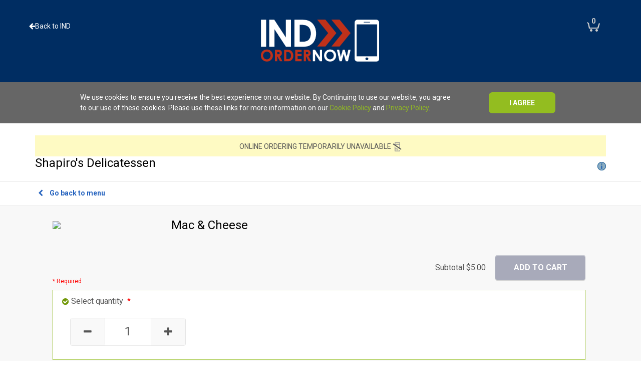

--- FILE ---
content_type: text/html; charset=utf-8
request_url: https://indordernow.com/37712/3283352
body_size: 11018
content:



<!DOCTYPE html>
<html lang="en" dir="ltr">
<head>
    <!-- Global Site Tag (gtag.js) - Google Analytics -->
<script async src="https://www.googletagmanager.com/gtag/js?id=G-9ZYT2RFP26"></script>
<script type="text/javascript">
window.dataLayer = window.dataLayer || [];
function gtag() { dataLayer.push(arguments); }
gtag('js', new Date());
gtag('config', 'G-9ZYT2RFP26');
</script>


    <meta charset="utf-8" />

    <meta name="viewport" content="width=device-width, initial-scale=1.0">

    <title>Grab</title>

    <link rel="shortcut icon" type="image/x-icon" href="../css/images/favicon.ico" />

    <!-- Vendor JS -->
    
    <script src="../vendor/jquery-3.5.1.min.js"></script>
    <!-- LL SDK has to go here to prevent errors as order of JS files is important -->
    
    <script src="https://maxcdn.bootstrapcdn.com/bootstrap/3.3.1/js/bootstrap.min.js"></script>
    <script src="../vendor/slick/slick.min.js"></script>
    <script src="../vendor/jquery.creditCardValidator.js"></script>
    <script src="../vendor/cookie.js"></script>
    <script src="../vendor/isotope.pkgd.min.js"></script>
    <script src="../vendor/steps.js"></script>
    <script src="../vendor/greyscale/jquery.gray.min.js"></script>

    <!-- App JS -->
    <script src="../js/cookie_functions.js"></script>
    <script src="../js/functions.js"></script>
    <script>
        window.language = 'en';
    </script>
    
    


    <!-- Vendor Styles -->
    <link href="https://fonts.googleapis.com/css?family=Roboto:300,400,500,700" rel="stylesheet">
    <link rel="stylesheet" href="/vendor/font-awesome/css/font-awesome.min.css" />
    <link rel="stylesheet" href="/vendor/slick/slick.css" />
    <link href="//maxcdn.bootstrapcdn.com/bootstrap/3.3.1/css/bootstrap.min.css" rel="stylesheet">
    

    <link rel="stylesheet" href="/vendor/greyscale/gray.min.css" />

    <!-- App Styles -->
    <link rel="stylesheet" href="/css/style.css" />
    
    <link rel="stylesheet" href="/App_Themes/0e9d145a0806420984730f7994dad365/css.css" type="text/css" />
    
</head>
<body>
    <form method="post" action="/37712/3283352" id="frmMainForm">
<div class="aspNetHidden">
<input type="hidden" name="__EVENTTARGET" id="__EVENTTARGET" value="" />
<input type="hidden" name="__EVENTARGUMENT" id="__EVENTARGUMENT" value="" />
<input type="hidden" name="__VIEWSTATE" id="__VIEWSTATE" value="[base64]/2fyEozwD5D17SPZRsCzPmB9wlf+gxrXxJ77orAhMuEOce0HU+nWhaYcUODDbqd0IkYWuv1ad7096sHt+sUDd3ZBA5O6qMpcSJBEM/fXbZTw0Ni4i3EDVBMBQmbscJO/3QMy3hd3wegE/012YnhFNrHc1ovKfiwwmqb4IrzWPpuRLle7ZlSP+TEKTrZkpoRbhEN/N3ACiDBInbc2UwZXvNxTigeq7nHIQtaiqX7tAGYxn74P2CNtviaDRVVbyMFYuN2IhrwDhXJLve+fKjdSizS30IjSpOHIvJkT2paU2fgS2we4j17q4Jb45r3C+LAvhuk0+tThJnJpS2ylEv5M4Wx1ooZqdClYb+F7dn7KHgUkrYIfkwcwmKfNlK/JT0SD5PL9mG/OBbcqpJy0XD9Urs+p1acua68CIXzRMDl1mxFlgiEKJLxaiWdgCetjpZ9iTRHgsZt3tlvRfHonOe0/8/9OXEKJtpIRnhvd5y4+TGf/anGEqlQzjJGGshUeKf+cTrujLkqDYalMCSynKcMwKbZuvpSOvXZJuIOL/ZJ95cmKKfP0pHIUHqSqyzBgc0IBLQtnQOqSsLYpcOSzWoZaxcgf/tVFFgHVdjotJ7r05ggvoxZLOdX6x3lwNudEw9OOsuAlgC1eWr5nZld2qBlINKl2sZI5b1uZZLP2JwYTy6OaxEZ6eEQ3nq5JDjZtsM/TEC12LXIHhGBrE60onrv0e54yMTq2nq9QLRLRHPacx3cFlrArHWDpVbw7QzgjF6fK5Q0s7lxjkebzWR1fYFJz3qkfc00Ai5DPNT4WuhqYIcH67dAReFEw20j0mDIp9dRFpczVlOYijWzCTyog4g0uWzU7RYsVRQ9yWF6PrI+C9+ktPFUPvjP1wJvP/FxJuj+swqr8G1E6stikttT6ak/DMfTIkrBqSGLxc63s/CeWSOqifQmdOoyutQEywFIc58H8k7u1QaxaaiewYzQj2LylrE/xAPcAXucoeEbCAJyOJK6vxO0cdZ1n8A0CVteq3J2Ma04dLXdsgyIVfqkpqwHXVltmIkiDf1sajarmMgW2hjOMR2xB77GbTTiNBBNkGjG7l/psGN4vpvXOh9dPZlTrWdq+kgDnZ95jif7XN+d4GQ+MuZKtY+4xQGp9e0otbXiOIW9pkOdDI3Y03DVVjIR7CPH2LnYwQ3AN/AQh8P6M74j763GiwjPgVLyrJAI+QiRql8kGGjVigT0+sWPDxp0cxy6yigevKm89tWuSCH0k4kHs6N3x3w68W+flqsBq/NpNZ1UtEf8vhB1PKd8rDCMGxCvT2QlYCY4Kc0LH7KD+PXhL" />
</div>

<script type="text/javascript">
//<![CDATA[
var theForm = document.forms['frmMainForm'];
if (!theForm) {
    theForm = document.frmMainForm;
}
function __doPostBack(eventTarget, eventArgument) {
    if (!theForm.onsubmit || (theForm.onsubmit() != false)) {
        theForm.__EVENTTARGET.value = eventTarget;
        theForm.__EVENTARGUMENT.value = eventArgument;
        theForm.submit();
    }
}
//]]>
</script>


<script src="/WebResource.axd?d=pynGkmcFUV13He1Qd6_TZHbnLJMwc0Ng2dp0CT_hi2V69WPSXaFbOCVjJo4cf2FiMMMs5D-9FN_vn_QGMQPtjg2&amp;t=638901771720898773" type="text/javascript"></script>


<script src="../Scripts/WebForms/MsAjax/MicrosoftAjax.js" type="text/javascript"></script>
<script type="text/javascript">
//<![CDATA[
if (typeof(Sys) === 'undefined') throw new Error('ASP.NET Ajax client-side framework failed to load.');
//]]>
</script>

<script src="../Scripts/WebForms/MsAjax/MicrosoftAjaxWebForms.js" type="text/javascript"></script>
<div class="aspNetHidden">

	<input type="hidden" name="__VIEWSTATEGENERATOR" id="__VIEWSTATEGENERATOR" value="C416A2B2" />
	<input type="hidden" name="__SCROLLPOSITIONX" id="__SCROLLPOSITIONX" value="0" />
	<input type="hidden" name="__SCROLLPOSITIONY" id="__SCROLLPOSITIONY" value="0" />
	<input type="hidden" name="__EVENTVALIDATION" id="__EVENTVALIDATION" value="wK3j+sxjY4efryv/ALyVUAygksJO8MN12X6r3kPV29uIG6bzlxjbBgoxabe9WdnW2JcN6XXThmZhloP3lQQdIkNJ6VM4EPcPQA/BUVsYY58ltkqMmORw42acqO2YvkrfM9YUF6ds/0jOPJKRtey0RvoeWElxoZGAFVjBHILPJiHlmV0zDzC0jqlu7jR/rpwPEe9PYXugyPooLiph/71Swmwi92PAEpqDmLcyIDb3c0EgIIjwcsHscJzsTQTU2NKgZsGDkIL6hRbYY7fG0ylL6kUPqLJeT5LlPtFpnT12CHEuAr9gzj62Bij7m69Ircheq+vcnDK1hdWEqP2x/2OMgQF4boH7Ak0PPSIpbHp4VN4=" />
</div>

        <script type="text/javascript">
//<![CDATA[
Sys.WebForms.PageRequestManager._initialize('ctl00$GrabMobileWeb_ScriptManager', 'frmMainForm', ['tctl00$ctl00','ctl00','tctl00$SideBar$updOrdersSideBar','SideBar_updOrdersSideBar'], [], [], 90, 'ctl00');
//]]>
</script>

        <div id="ctl00">
	
                
    <script src="../js/itemdetail_functions.js"></script>

            
</div>

        <input type="hidden" name="ctl00$hdnAirportIdent" id="hdnAirportIdent" />
        <input type="hidden" name="ctl00$hdnWaypointId" id="hdnWaypointId" value="37712" />
        <input type="hidden" name="ctl00$hdnItemId" id="hdnItemId" value="3283352" />
        <input type="hidden" name="ctl00$hdnItemOrderId" id="hdnItemOrderId" />

        

        <div class="wrapper">
            <header class="header header-logout">
                <div class="container-fluid">
                    <div class="row">
                        <div class="col-xs-12">
                            <div class="header-left">
                                <div class="header-back-link">
                                    <a href="https://indordernow.com" class="header-back-link-a "><i class="fa fa-arrow-left"></i><span class="header-back-link-a-text">Back to IND</span></a>
                                </div>
                            </div>
                            <div class="header-aside">
                                <nav class="navbar navbar-default">
                                    <div id="navbar" class="navbar-collapse collapse">
                                        <ul class="nav navbar-nav">
                                            <li>
                                                

<a href="#" class="link-cart no-items ">
    <span class="cart-icon">
        <span class="cart-number">0</span>
        <i>
            <svg class="ico-cart-green" version="1.1" xmlns="http://www.w3.org/2000/svg" xmlns:xlink="http://www.w3.org/1999/xlink">
                <!-- Generator: Sketch 48.2 (47327) - http://www.bohemiancoding.com/sketch -->
                <title>cart_icon</title>
                <desc>Created with Sketch.</desc>
                <defs></defs>
                <g stroke="none" stroke-width="1" fill="none" fill-rule="evenodd">
                    <g class="partner_svg_path partner_cart_svg_path" fill-rule="nonzero">
                        <path d="M4,9 L2,8 L3,6.14288294 L6,8 L8,17 L23,17 L26,8 L28,9 L25,19 L6,19 L4,9 Z M10.5,25 C9.11928813,25 8,23.8807119 8,22.5 C8,21.1192881 9.11928813,20 10.5,20 C11.8807119,20 13,21.1192881 13,22.5 C13,23.8807119 11.8807119,25 10.5,25 Z M21.5,25 C20.1192881,25 19,23.8807119 19,22.5 C19,21.1192881 20.1192881,20 21.5,20 C22.8807119,20 24,21.1192881 24,22.5 C24,23.8807119 22.8807119,25 21.5,25 Z"></path>
                    </g>
                </g>
            </svg>
        </i>
    </span>
</a>

                                            </li>
                                            
                                        </ul>
                                    </div>
                                    <!--/.nav-collapse -->
                                </nav>
                            </div>
                            <!-- /.header-aside -->

                            <div class="header-aside">
                                
                            </div>



                            

<a href="#" class="link-cart no-items link-cart-mobile visible-xs-block">
    <span class="cart-icon">
        <span class="cart-number">0</span>
        <i>
            <svg class="ico-cart-green" version="1.1" xmlns="http://www.w3.org/2000/svg" xmlns:xlink="http://www.w3.org/1999/xlink">
                <!-- Generator: Sketch 48.2 (47327) - http://www.bohemiancoding.com/sketch -->
                <title>cart_icon</title>
                <desc>Created with Sketch.</desc>
                <defs></defs>
                <g stroke="none" stroke-width="1" fill="none" fill-rule="evenodd">
                    <g class="partner_svg_path partner_cart_svg_path" fill-rule="nonzero">
                        <path d="M4,9 L2,8 L3,6.14288294 L6,8 L8,17 L23,17 L26,8 L28,9 L25,19 L6,19 L4,9 Z M10.5,25 C9.11928813,25 8,23.8807119 8,22.5 C8,21.1192881 9.11928813,20 10.5,20 C11.8807119,20 13,21.1192881 13,22.5 C13,23.8807119 11.8807119,25 10.5,25 Z M21.5,25 C20.1192881,25 19,23.8807119 19,22.5 C19,21.1192881 20.1192881,20 21.5,20 C22.8807119,20 24,21.1192881 24,22.5 C24,23.8807119 22.8807119,25 21.5,25 Z"></path>
                    </g>
                </g>
            </svg>
        </i>
    </span>
</a>

                            <div class="header-store-name-content">
                                <span id="headerText" class="header-store-name">
                                    Shapiro's Delicatessen
                                </span>
                            </div>

                            <div class="header-content">
                                <div class="logo-holder">
                                    

                                    <a href="/Stores/" class="link-partner">
                                        <img class="top-logo" src="../App_Themes/0e9d145a0806420984730f7994dad365/images/partner-logo.png" srcset="../App_Themes/0e9d145a0806420984730f7994dad365/images/partner-logo.png, ../App_Themes/0e9d145a0806420984730f7994dad365/images/partner-logo-2.png 1.5x, ../App_Themes/0e9d145a0806420984730f7994dad365/images/partner-logo-3.png2x" alt="">
                                    </a>
                                </div>
                                <!-- /.logo-holder -->



                                
                                <!-- /.header-location -->
                            </div>
                            <!-- /.header-content -->

                        </div>
                        <!-- /.col-xs-12 -->
                    </div>
                    <!-- /.row -->
                </div>
                <!-- /.container-fluid -->
            </header>
            <!-- /.header -->

            <div class="cookie-notification">
                <div class="shell">
                    <div class="cookie-notification__content">
                        We use cookies to ensure you receive the best experience on our website. By Continuing to use our website, you agree to our use of these cookies. Please use these links for more information on our <a href="https://getgrab.com/partnerterms/">Cookie Policy</a> and <a href="https://getgrab.com/partnerterms/">Privacy Policy</a>.
                    </div>
                    <div class="cookie-notification__right">
                        <button class="cookie-notification__close btn">I agree</button>
                    </div>
                </div>
            </div>

            <div class="main">
                <div class="content">

                    <div class="popup popup-login" id="login-register">
                        <a href="#login-register" data-mobile-target="#login-register" class="popup-bg js-toggle-visible-popup"></a>
                        <!-- /.popup-bg -->
                    </div>
                    

                    <div id="divRemoveItem" class="cart-message" style="display: none;">
                        <div class="cart-message-inner">
                            <div class="cart-message-content">
                                
                                Would you like to remove <span id="spanItemToRemove">&nbsp;</span>?
                            </div>
                            <!-- /.cart-message-content -->

                            <div class="cart-message-actions">
                                <ul>
                                    <li>
                                        <div class="checkout-item-actions">
                                            
                                            <a id="lnkYesRemoveItem" href="javascript:__doPostBack(&#39;ctl00$lnkYesRemoveItem&#39;,&#39;&#39;)">Yes, remove item</a>
                                        </div>
                                    </li>

                                    <li>
                                        
                                        <a href="#" onclick="hideMessage();return false;">No</a>
                                    </li>
                                </ul>
                            </div>
                            <!-- /.cart-message-actions -->
                        </div>
                        <!-- /.cart-message-inner -->
                    </div>
                    <!-- /.cart-message -->

                    

    <div class="section section-overview section-overview-alt" id="section-expandable">
			<header class="section-head">
				<div class="container">
					<div class="row">
						<div class="col-xs-12">
						    
						        <div class="closed-warning">
						            <p>Online ordering temporarily unavailable<i>
						                    

<svg class="ico-mobile-phone" version="1.1">
    <title>order now</title>
    <desc>Created with Sketch.</desc>
    <defs></defs>
    <g id="G1" stroke="none" stroke-width="1" fill="none" fill-rule="evenodd">
        <g>
            <path d="M13.5,10.8125 L13.5,4.75 L5.5,4.75 L5.5,5.8125 L4,4.875 L4,0.993397683 C4,0.444759292 4.44483697,0 4.9955775,0 L14.0044225,0 C14.5542648,0 15,0.444946289 15,0.993397683 L15,11.75 L13.5,10.8125 Z M13.5,3.25 L13.5,1.5 L5.5,1.5 L5.5,3.25 L13.5,3.25 Z" fill="#969696"></path>
            <path d="M5.5,9.375 L5.5,12.25 L9.33333333,12.25 L11.3333333,13.75 L5.5,13.75 L5.5,16.5 L13.5,16.5 L13.5,15.375 L15,16.5 L15,17.0066023 C15,17.5552407 14.555163,18 14.0044225,18 L4.9955775,18 C4.44573523,18 4,17.5550537 4,17.0066023 L4,8.25 L5.5,9.375 Z" fill="#969696"></path>
            <polygon points="8 15.5 8 14.5 11 14.5 11 15.5" fill="#969696"></polygon>
            <polygon points="0.433471177 3.82404192 1.56652882 2.17595808 17.5665288 13.1759581 16.4334712 14.8240419" fill="#555555" fill-rule="nonzero"></polygon>
        </g>
    </g>
</svg>

						                </i>
						            </p>
						        </div>
						    
							<h2>
								<a href="#section-expandable" class="toggle-expand">
								    Shapiro's Delicatessen

								    
                                    
                                    <i>
								        <svg class="ico-info-green" width="16px" height="16px" viewBox="0 0 16 16" version="1.1" xmlns="http://www.w3.org/2000/svg" xmlns:xlink="http://www.w3.org/1999/xlink">
								            <!-- Generator: Sketch 48.2 (47327) - http://www.bohemiancoding.com/sketch -->
								            <title>info/green</title>
								            <desc>Created with Sketch.</desc>
								            <defs>
								                <circle id="path-1" cx="8" cy="8" r="8"></circle>
								            </defs>
								            <g id="G1" stroke="none" stroke-width="1" fill="none" fill-rule="evenodd">
								                <g id="info/green">
								                    <g id="Oval-6">
								                        <use class="partner_svg_path" fill-opacity="0.2" fill="#93BD20" fill-rule="evenodd" xlink:href="#path-1"></use>
								                        <circle class="partner_svg_stroke" stroke="#93BD20" stroke-width="1" cx="8" cy="8" r="7.5"></circle>
								                    </g>
								                    <rect class="partner_svg_path" id="Rectangle-57" fill="#93BD20" x="7" y="7" width="2" height="6"></rect>
								                    <rect class="partner_svg_path" id="Rectangle-57-Copy" fill="#93BD20" x="7" y="3" width="2" height="2"></rect>
								                </g>
								            </g>
								        </svg>
                                    </i>
								</a>
							</h2>
						</div><!-- /.col-xs-12 -->
					</div><!-- /.row -->
				</div><!-- /.container -->
			</header><!-- /.section-head -->
			
			<div class="section-body">
				<div class="container">
					<div class="row">
						<div class="col-xs-12">
							<div class="section-content">
								<div class="location location-overview">
									<div class="location-body">
										<div class="location-image">
										    <img id="MainBodyContent_imgStoreImage" alt="" src="https://images.servy.us/CursusMenuImages/ind_shapiros@2x.png" />
										</div><!-- /.location-image -->
									
										<div class="location-content">
											<ul class="list-details list-overview-details">
												<li>
													<a href="#">
														<span class="icon-holder">
															<i class="fa fa-map-marker"></i>
														</span>
                                                        B15
													</a>
												    <div style="position: relative; width: 0; height: 0;">
												        
												    </div>
												</li>
					
												<li>
													<span class="icon-holder icon-holder-1">
													    <i id="MainBodyContent_imgCategory" class="ico-green-deli-small"></i>
													</span>
                                                    Deli
												</li>

											    <li id="MainBodyContent_liPrepTime">
													<span class="icon-holder icon-holder-2">
													    
													    <svg class="ico-counter" version="1.1" xmlns="http://www.w3.org/2000/svg" xmlns:xlink="http://www.w3.org/1999/xlink">
													        <!-- Generator: Sketch 48.2 (47327) - http://www.bohemiancoding.com/sketch -->
															<title>turnaround</title>
													        <desc>Created with Sketch.</desc>
													        <defs></defs>
													        <g id="Symbols" stroke="none" stroke-width="1" fill="none" fill-rule="evenodd">
													            <g id="turnaround">
													                <path d="M9,3.08295844 C9.51513725,3.1693821 10.0080165,3.32144657 10.4697429,3.53025713 L12.2071068,1.79289322 L13.8677048,3.25912628 L12.3055852,4.82124585 C13.3543222,5.90161211 14,7.37540299 14,9 C14,12.3137085 11.3137085,15 8,15 C4.6862915,15 2,12.3137085 2,9 C2,7.44852419 2.58886338,6.0345848 3.5552792,4.96949277 L1.79289322,3.20710678 L3.20710678,1.79289322 L5.13896649,3.72475293 C5.70969463,3.41456341 6.33637791,3.19429313 7,3.08295844 L7,2 L6,2 L6,1 L10,1 L10,2 L9,2 L9,3.08295844 Z M8,13 C10.209139,13 12,11.209139 12,9 C12,6.790861 10.209139,5 8,5 C5.790861,5 4,6.790861 4,9 C4,11.209139 5.790861,13 8,13 Z" id="Combined-Shape" fill="#747474" fill-rule="nonzero"></path>
													                <path class="partner_svg_path" d="M8,9 L8,6 C9.65685425,6 11,7.34314575 11,9 C11,10.6568542 9.65685425,12 8,12 C6.34314575,12 5,10.6568542 5,9 L8,9 Z" id="Path1" fill="#72980A"></path>
													            </g>
													        </g>
													    </svg>
													</span>
                                                    &nbsp;Closed
												</li>
												
											</ul><!-- /.list-details -->
					
											<div class="location-inner">
												

											    
											    
											</div><!-- /.location-inner -->
										</div><!-- /.location-content -->
									</div><!-- /.location-body -->
					
								</div><!-- /.location -->
							</div><!-- /.section-content -->

						    <aside id="MainBodyContent_asideOpTimes" class="section-aside">
								<h6>Hours</h6>

							    
							            <ul class="list-hours">
							        
							            <li class=''>
							                Monday
							                <span class="alignright">5:15 AM - 5:45 PM</span>
							            </li>
							        
							            <li class=''>
							                Tuesday
							                <span class="alignright">5:15 AM - 5:45 PM</span>
							            </li>
							        
							            <li class=''>
							                Wednesday
							                <span class="alignright">5:15 AM - 5:45 PM</span>
							            </li>
							        
							            <li class=''>
							                Thursday
							                <span class="alignright">5:15 AM - 5:45 PM</span>
							            </li>
							        
							            <li class=''>
							                Friday
							                <span class="alignright">5:15 AM - 5:45 PM</span>
							            </li>
							        
							            <li class=''>
							                Saturday
							                <span class="alignright">5:15 AM - 5:45 PM</span>
							            </li>
							        
							            <li class='current'>
							                Sunday
							                <span class="alignright">5:15 AM - 5:45 PM</span>
							            </li>
							        
							            </ul>
							        <!-- /.list-hours -->
							</aside><!-- /.section-aside -->
						</div><!-- /.col-xs-12 -->
					</div><!-- /.row -->
				</div><!-- /.container -->
			</div><!-- /.section-body -->
		</div>

    
    

    <section class="section section-order">
        <header class="section-head">
            <div class="container">
                <div class="row">
                    <div class="col-xs-12">
                        <a href="../37712" class="link-back">
                            <i></i>Go back to menu</a>
                    </div>
                </div>
            </div>
        </header>

        <div class="section-body">
            <div class="container">
                <div class="row">
                    <div class="col-xs-12">
                        <div class="section-content">
                            <div class="product product-overview">
                                <div id="MainBodyContent_divItemThumbnail" class="product-image">
                                    <img id="MainBodyContent_imgItemThumbnail" src="https://images.servy.us/CursusMenuImages" />
                                </div>

                                <div class="product-content">
                                    
                                    <h2>
                                        Mac & Cheese</h2>
                                    <p>
                                        
                                    </p>
                                    
                                </div>
                            </div>

                            <div id="order-form" class="form form-order validate-item-detail">
                                <div class="form-actions">
                                    <p>Subtotal <span class="amount">$0.00</span>
                                    </p>
                                    <input type="submit" name="ctl00$MainBodyContent$btnAddToCart1" value="ADD TO CART" onclick="return validateForDesktop();" id="MainBodyContent_btnAddToCart1" class="form-btn" />
                                </div>

                                <div class="form-hint">
                                    <p>* Required</p>
                                </div>

                                <div class="form-alert form-alert-error">
                                    <p>
                                        <i class="ico-arrow-right-red"></i>Please fill out the missing fields</p>
                                </div>

                                <div class="form-body">
                                    
<div class="form-section form-section-required success">
    <input type="hidden" name="ctl00$MainBodyContent$itemDetailQuantitySelection$hdnItemQuantity" id="MainBodyContent_itemDetailQuantitySelection_hdnItemQuantity" value="1" />

    <label class="form-label">
        <i class="ico-arrow-right-red form-icon form-icon-error"></i>
        <i class="ico-check-round-grey"></i>
        <i class="ico-check-round-green form-icon form-icon-success"></i>

        <span>Select quantity</span> <span class="form-asterisk">*</span>
    </label>

    <div class="form-row">
        <div class="form-controls">
            <div class="item_quantity_count spinner">
                <div class="item_quantity_inner">
                    <a href="#" class="item_quantity_minus">
                        <i class="fa fa-minus"></i>
                    </a>
                    <input id="item_quantity" type="text" value="1" required>
                    <a href="#" class="item_quantity_add">
                        <i class="fa fa-plus" aria-hidden="true"></i>
                    </a>
                </div>
            </div>
        </div>
    </div>
</div>


                                    <input type="hidden" name="ctl00$MainBodyContent$hdnItemDefaultPrice" id="MainBodyContent_hdnItemDefaultPrice" value="$5.00" />
                                    

                                    

                                     <div id="MainBodyContent_itemDetailSpecialInstructions_divFormSection" class="form-section">
    <input type="hidden" name="ctl00$MainBodyContent$itemDetailSpecialInstructions$hdnOptional" id="MainBodyContent_itemDetailSpecialInstructions_hdnOptional" />
    <input type="hidden" name="ctl00$MainBodyContent$itemDetailSpecialInstructions$hdnAllowMultipleSelection" id="MainBodyContent_itemDetailSpecialInstructions_hdnAllowMultipleSelection" value="false" />
    <label class="form-label">
        <i class="ico-attention-grey"></i>
        <i class="ico-attention form-icon form-icon-success"></i>
        <span>Special Instructions</span>
        <span class="form-asterisk"></span>
    </label>
    <div class="form-row">
        <div class="form-controls">
            <textarea name="ctl00$MainBodyContent$itemDetailSpecialInstructions$txtSpecialInstruction" rows="2" cols="20" id="MainBodyContent_itemDetailSpecialInstructions_txtSpecialInstruction" class="textarea" placeholder="This is for special instructions and allergies only.  Any additions that require an additional charge will be ignored.">
</textarea>
        </div>
    </div>
</div>
						             
                                    
                                </div>

                                <div class="form-actions">
                                    <p>Subtotal <span class="amount">$0.00</span>
                                    </p>
                                    <input type="submit" name="ctl00$MainBodyContent$btnAddToCart2" value="ADD TO CART" onclick="return validateForMobile();" id="MainBodyContent_btnAddToCart2" class="form-btn" />
                                </div>
                            </div>
                        </div>
                    </div>
                </div>
            </div>
        </div>
    </section>

    


                </div>
                <!-- /.content -->
                
<div class="sidebar">
    <span id="SideBar_updOrdersSideBar">
            <div class="cart">
                <h5 style="margin-top: 16px;"></h5>
                <div class="cart-body">
                    <div class="cart-item">
                        <div class="cart-item-head">
                            <p>
                                
                                <br>
                                
                                <br>
                                <label id="SideBar_lblPreSecurity" class="form-label pre-security pre-security1">Pre-security</label>
                            </p>
                        </div>

                        
                                <div class="cart-item-body">
                                    <ul class="list-selected-items">
                            
                                    </ul>
                                </div>
                            
                    </div>
                </div>

                <div class="cart-foot">
                    <ul class="list-values">
                        
                        
                        
                        
                        
                        <li class="cart-total">
                            <span class="alignleft">Total</span>
                            <span class="alignright cart-price"></span>
                        </li>
                    </ul>
                </div>

                <div class="cart-actions">
                    <a id="SideBar_lnkCheckout" class="btn btn-orange" disabled="true">Checkout</a>
                </div>
            </div>
        </span>
</div>

            </div>
            <!-- /.main -->

            <footer class="footer footer-landing">
                <div class="grab-logo">
                    <img src="/css/images/grab_logo_footer@2x.png" width="120" alt="logo" />
                </div>
                <div class="footer-link-group">
                    <ul class="footer-nav">
                        <li>
                            <a href="https://help.getgrab.com" target="_blank" class="footer-link footer-link-help">
                                Need Help?</a>
                        </li>
                        <li>
                            <a id="hlTerms" class="footer-link" href="https://getgrab.com/partnerterms/partner-united-states-terms-of-service-cursus-technologies-inc/" target="_blank">Terms and Conditions</a>
                        </li>
                        <li>
                            <a id="hlPrivacy" class="footer-link" href="https://getgrab.com/partnerterms/partner-united-states-privacy-policy-cursus-technologies-inc/" target="_blank">Privacy Policy</a>
                        </li>
                    </ul>
                    <!-- /.footer-nav -->
                </div>
            </footer>
            <!-- /.footer -->
        </div>
        <!-- /.wrapper -->
        

<div class="modal fade" id="modal-alert">
    <div class="modal-dialog">
        <div class="modal-content">
            <div class="alert alert-warning">
                <div class="alert-icon">
                    <i class="fa fa-warning"></i>
                </div><!-- /.alert-icon -->

                <h2 class="alert-title"><span id=errorHeading>Looks like you forgot something</span></h2><!-- /.alert-title -->

                <div class="alert-entry">
                    <p><span id="errorContent">Please check your order for the correct requirements.</span></p>
                </div><!-- /.alert-entry -->

                <div class="alert-actions">
                    <a href="#" id="ErrorOkay" class="alert-btn" data-dismiss="modal">Okay</a>
                </div><!-- /.alert-actions -->
            </div><!-- /.alert alert-warning -->
        </div><!-- /.modal-content -->
    </div><!-- /.modal-dialog -->
</div><!-- /.modal -->
        

<div class="modal fade" id="spreedly-3ds">
    <div class="modal-dialog">
        <div class="modal-content">
            <div class="alert alert-warning">
                <h2 class="alert-title"><span id="errorHeading">
                    3D Secure</span></h2>
                <!-- /.alert-title -->

                <div class="alert-entry">
                    <div id="loading-advisor">
                        <p id="processing-message"></p>
                        <img src="/css/images/loader2.gif">
                    </div>
                    <iframe id="spreedly-iframe" title="Spreedly 3DS Secure"></iframe>
                </div>
                <!-- /.alert-entry -->
            </div>
            <!-- /.alert alert-warning -->
        </div>
        <!-- /.modal-content -->
    </div>
    <!-- /.modal-dialog -->
</div>
<!-- /.modal -->

        

<div class="modal fade" id="modal-loading-alert">
    <div class="modal-dialog">
        <div class="modal-content">
            <div class="alert alert-warning">
                <div class="processing-icon">
                    <i class="fa fa-send"></i>
                </div><!-- /.alert-icon -->

                <h2 class="alert-title">Loading, please wait...</h2><!-- /.alert-title -->

                <div class="alert-entry">
                    <p id="processing-message"></p>
                    <img src="/css/images/loader2.gif" />
                </div><!-- /.alert-entry -->

                <div class="alert-actions">
                </div><!-- /.alert-actions -->
            </div><!-- /.alert alert-warning -->
        </div><!-- /.modal-content -->
    </div><!-- /.modal-dialog -->
</div><!-- /.modal -->
    
<script type="text/javascript">
var orderCount = 0;
</script>

<script type="text/javascript">
//<![CDATA[

theForm.oldSubmit = theForm.submit;
theForm.submit = WebForm_SaveScrollPositionSubmit;

theForm.oldOnSubmit = theForm.onsubmit;
theForm.onsubmit = WebForm_SaveScrollPositionOnSubmit;
//]]>
</script>
</form>

    
</body>
</html>


--- FILE ---
content_type: text/css
request_url: https://indordernow.com/css/style.css
body_size: 90798
content:
/* 
	Table of Contents

	     01. Icons ------------------------------------
	I.   Generic --------------------------------------
	     01. Reset ------------------------------------
	     02. Base -------------------------------------
	     03. Fonts ------------------------------------
	     04. Helpers ----------------------------------
	         Clear ------------------------------------
	         Notext -----------------------------------
	         Hidden -----------------------------------
	         Alignleft --------------------------------
	         Alignright -------------------------------
	         Disabled ---------------------------------
	         Grid -------------------------------------
	     05. Links ------------------------------------
	         Link-to-top ------------------------------
	         Link-cancel ------------------------------
	         Link-back --------------------------------
	         Link-send --------------------------------
	     06. Caret ------------------------------------
	     07. Promo-code -------------------------------
	     08. Image Placeholder ------------------------
	         Responsive Helpers -----------------------
	     09. Animations -------------------------------
	II.  Regions --------------------------------------
	     01. Container --------------------------------
	     02. Content ----------------------------------
	     03. Footer -----------------------------------
	     04. Header -----------------------------------
	     05. Header-home ------------------------------
	     06. Header-logout ----------------------------
	     07. Main -------------------------------------
	     08. Shell ------------------------------------
	     09. Sidebar ----------------------------------
	     10. Wrapper ----------------------------------
	III. Modules --------------------------------------
	     01. Bar-notice -------------------------------
	     02. Box --------------------------------------
	     03. Box-primary ------------------------------
	     04. Box-white --------------------------------
	     05. Box-transparent --------------------------
	     06. Button -----------------------------------
	         Button Block -----------------------------
	     07. Btn-download -----------------------------
	     08. Btn-orange -------------------------------
	     09. Btn Md -----------------------------------
	     10. Btn Blue ---------------------------------
	     11. Btn-expand-map ---------------------------
	     12. Btn-transparent --------------------------
	     13. Btn-yellow -------------------------------
	     14. Btn-green --------------------------------
	     15. Btn-show-more ----------------------------
	     16. Btn-socials ------------------------------
	         Btn-facebook -----------------------------
	         Btn-twitter ------------------------------
	         Btn-instagram ----------------------------
	     17. Callout ----------------------------------
	         Small Desktop ----------------------------
	     18. Cart -------------------------------------
	     19. Checkout ---------------------------------
	     20. Checkout-item ----------------------------
	     21. Checkout-item-secondary ------------------
	     22. Checkout-total ---------------------------
	     23. Form Elements ----------------------------
	         Spreedly styles
	     24. Select -----------------------------------
	     25. Field ------------------------------------
	     26. Field Alt --------------------------------
	     27. Field-cvv --------------------------------
	     28. Radio ------------------------------------
	     29. Textarea ---------------------------------
	     30. Checkbox ---------------------------------
	     31. Checkbox-secondary -----------------------
	     32. Form-radio-checkbox ----------------------
	     33. Form-radio-checkbox-secodnary ------------
	     34. Radio-payment ----------------------------
	     35. Radio-default ----------------------------
	     36. Form-btn ---------------------------------
	     37. Form-row-amount --------------------------
	     38. Form-alert-error -------------------------
	     39. Form-hint --------------------------------
	     40. Form-asterisk ----------------------------
	     41. Form-label -------------------------------
	     42. Form-order -------------------------------
	         Form error states ------------------------
	         Form section-success ---------------------
	     43. Form-add-code ----------------------------
	     44. Form-login -------------------------------
	     45. Form-payment -----------------------------
	     46. Form-payment-card ------------------------
	     47. Form-payment-add -------------------------
	     48. Form-review ------------------------------
	     49. Form-edit --------------------------------
	         Form password protection -----------------
	     50. Form Login Account -----------------------
	     51. Form Sign Up -----------------------------
	     52. Intro ------------------------------------
	     53. Intro-location ---------------------------
	     54. Intro-location-search --------------------
	     55. Intro-completed --------------------------
	     56. Intro landing ----------------------------
	     57. List -------------------------------------
	     58. List-filters -----------------------------
	         List-filters-alt -------------------------
	     59. List-details -----------------------------
	         List-details-alt -------------------------
	     60. List-overview-details --------------------
	         List-overvew-details-large ---------------
	     61. List-rates -------------------------------
	         List-rates-large -------------------------
	     62. List-rates-orders ------------------------
	     63. List-review-rates ------------------------
	     64. List-selected-items ----------------------
	     65. List-values ------------------------------
	     66. List-hours -------------------------------
	     67. List-form-items --------------------------
	     68. List-summary-items -----------------------
	     69. List-radios ------------------------------
	     70. List-steps -------------------------------
	     71. List-payment-details ---------------------
	     72. Lists works ------------------------------
	     73. List locations ---------------------------
	     74. List sign up -----------------------------
	     75. Loader -----------------------------------
	     76. Location ---------------------------------
	     77. Location-overview ------------------------
	     78. Location-small ---------------------------
	     79. Location-details -------------------------
	     80. Logo -------------------------------------
	     81. Map --------------------------------------
	     82. Method -----------------------------------
	         Method-add -------------------------------
	     83. Modal ------------------------------------
	     84. Modal-callout ----------------------------
	     85. Modal-eula -------------------------------
	     86. Navbar -----------------------------------
	     87. Nav-language -----------------------------
	     88. Nav-access -------------------------------
	     89. Nav-tabs ---------------------------------
	         Nav-tabs-alt -----------------------------
	     90. Nav-tabs-primary -------------------------
	     91. Nav-tabs-secondary -----------------------
	     92. Nav-secondary ----------------------------
	     93. Order ------------------------------------
	     94. Order-primary ----------------------------
	     95. Order-secondary --------------------------
	     96. Order summary ----------------------------
	     97. Paging -----------------------------------
	     98. Password Holder --------------------------
	     99. Payment ----------------------------------
	     100. Payment-alt -----------------------------
	     101. Popup -----------------------------------
	         Mobile -----------------------------------
	     102. Popup MObile Login ----------------------
	     103. Product ---------------------------------
	     104. Product-overview ------------------------
	     105. Search ----------------------------------
	     106. Search-secondary ------------------------
	     107. Section-head ----------------------------
	     108. Section-meta ----------------------------
	     109. Section-primary -------------------------
	     110. Section-download ------------------------
	     111. Section-results -------------------------
	     112. Section-orders --------------------------
	     113. Section-filters -------------------------
	     114. Section-overview ------------------------
	     115. Section-overview-alt --------------------
	     116. Section-overview-primary ----------------
	     117. Section-restaurants ---------------------
	         Section-group-primary --------------------
	         Section-group-secondary ------------------
	         Section-group-tertiary -------------------
	     118. Section-order ---------------------------
	     119. Section-cart ----------------------------
	         Section cart new -------------------------
	         Small Desktop ----------------------------
	     120. Section-complete ------------------------
	     121. Section-suggested -----------------------
	     122. Section-account -------------------------
	         Section-group-details --------------------
	         Section-group-details --------------------
	     123. Slider ----------------------------------
	         Small Desktop ----------------------------
	     124. Slider-orders ---------------------------
	     125. Slider-fluid ----------------------------
	     126. slider default --------------------------
	     127. Socials ---------------------------------
	     128. Spinner ---------------------------------
	     129. Strenght Status -------------------------
	         Mobile -----------------------------------
	     130. Summary ---------------------------------
	         Summary-entry ----------------------------
	     131. Tab -------------------------------------
	     132. Tabs-orders -----------------------------
	     133. Tabs-nav --------------------------------
	         Tabs-nav-alt -----------------------------
	     134. Tabs-payments ---------------------------
	     135. Tab-pane --------------------------------
	     136. Tabs Login Register ---------------------
	         Tablet Portrait --------------------------
	         Mobile -----------------------------------
	         Mobile -----------------------------------
	     137. Table -----------------------------------
	     138. Tooltip ---------------------------------
	     139. Tooltip-location ------------------------
	     140. Widget ----------------------------------
	     141. Widget-nav ------------------------------
 */

/* ------------------------------------------------------------ *\
	Icons
\* ------------------------------------------------------------ */

[class^="ico-"] {
    font-size: 0;
    line-height: 0;
    text-indent: -4004px;
    display: inline-block;
    vertical-align: middle;
    background-repeat: no-repeat;
}

.ico-dot-green {
    display: inline-block;
    width: 7px;
    height: 7px;
    border-radius: 50%;
    background-color: #93bd20;
}

.ico-star-empty {
    display: inline-block;
    vertical-align: middle;
    background: url(images/ico-star-empty-grey@2x.png) no-repeat 0 0;
    width: 20px;
    height: 18px;
    background-size: cover;
}

.ico-clock {
    display: inline-block;
    vertical-align: middle;
    background: url(images/ico-clock-grey@2x.png) no-repeat 0 0;
    width: 18px;
    height: 18px;
    background-size: cover;
}

.ico-info-green {
    display: inline-block;
    vertical-align: middle;
    background: url(images/ico-info-green@2x.png) no-repeat 0 0;
    width: 17px;
    height: 17px;
    background-size: cover;
}

.ico-card {
    display: inline-block;
    vertical-align: middle;
    background: url(images/ico-card@2x.png) no-repeat 0 0;
    width: 22px;
    height: 15px;
    background-size: cover;
}

.ico-wrench {
    display: inline-block;
    vertical-align: middle;
    background: url(images/ico-wrench@2x.png) no-repeat 0 0;
    width: 22px;
    height: 22px;
    background-size: cover;
}

.ico-lifebelt {
    display: inline-block;
    vertical-align: middle;
    background: url(images/ico-lifebelt@2x.png) no-repeat 0 0;
    width: 26px;
    height: 26px;
    background-size: cover;
}

.ico-share {
    display: inline-block;
    vertical-align: middle;
    background: url(images/ico-share@2x.png) no-repeat 0 0;
    width: 22px;
    height: 22px;
    background-size: cover;
}

.at-your-gate {
    background-image: url(images/sprite.png);
    background-position: 0% 13.622291021671826%;
    background-size: 257.2413793103448% 1109.375%;
    width: 145px;
    height: 32px;
    display: inline-block;
    vertical-align: middle;
    font-size: 0;
}

.footer-logo-secondary {
    background-image: url(images/sprite.png);
    background-position: 0% 25.723472668810288%;
    background-size: 355.23809523809524% 806.8181818181819%;
    width: 105px;
    height: 44px;
    display: inline-block;
    vertical-align: middle;
    font-size: 0;
}

.ico-applepay {
    background-image: url(images/sprite.png);
    background-position: 34.13173652694611% 75.82089552238806%;
    background-size: 956.4102564102564% 1775%;
    width: 39px;
    height: 20px;
    display: inline-block;
    vertical-align: middle;
    font-size: 0;
}

.ico-arrow-right-green-border {
    background-image: url(images/sprite.png);
    background-position: 0% 100%;
    background-size: 3390.9090909090905% 2218.75%;
    width: 11px;
    height: 16px;
    display: inline-block;
    vertical-align: middle;
    font-size: 0;
}

.ico-arrow-right-red {
    background-image: url(images/sprite.png);
    background-position: 64.64088397790056% 9.221902017291066%;
    background-size: 3390.9090909090905% 4437.5%;
    width: 11px;
    height: 8px;
    display: inline-block;
    vertical-align: middle;
    font-size: 0;
}

.ico-arrow-right-white {
    background-image: url(images/sprite.png);
    background-position: 68.78453038674033% 9.221902017291066%;
    background-size: 3390.9090909090905% 4437.5%;
    width: 11px;
    height: 8px;
    display: inline-block;
    vertical-align: middle;
    font-size: 0;
}

.ico-attention-grey {
    background-image: url(images/sprite.png);
    background-position: 99.44289693593315% 71.05263157894737%;
    background-size: 2664.285714285714% 2730.7692307692305%;
    width: 14px;
    height: 13px;
    display: inline-block;
    vertical-align: middle;
    font-size: 0;
}

.ico-attention {
    background-image: url(images/sprite.png);
    background-position: 99.44289693593315% 76.0233918128655%;
    background-size: 2664.285714285714% 2730.7692307692305%;
    width: 14px;
    height: 13px;
    display: inline-block;
    vertical-align: middle;
    font-size: 0;
}

.ico-badge {
    background-image: url(images/sprite.png);
    background-position: 69.5266272189349% 74.48680351906158%;
    background-size: 1065.7142857142856% 2535.714285714286%;
    width: 35px;
    height: 14px;
    display: inline-block;
    vertical-align: middle;
    font-size: 0;
}

.ico-british {
    background-image: url(images/sprite.png);
    background-position: 80.3921568627451% 83.48082595870207%;
    background-size: 2331.25% 2218.75%;
    width: 16px;
    height: 16px;
    display: inline-block;
    vertical-align: middle;
    font-size: 0;
}

.ico-burger {
    background-image: url(images/sprite.png);
    background-position: 50.42016806722689% 93.80530973451327%;
    background-size: 2331.25% 2218.75%;
    width: 16px;
    height: 16px;
    display: inline-block;
    vertical-align: middle;
    font-size: 0;
}

.ico-cancel-logo-footer {
    background-image: url(images/sprite.png);
    background-position: 75.86206896551724% 0%;
    background-size: 219.41176470588238% 1267.857142857143%;
    width: 170px;
    height: 28px;
    display: inline-block;
    vertical-align: middle;
    font-size: 0;
}

.ico-cancel-logo-header {
    background-image: url(images/sprite.png);
    background-position: 0% 0%;
    background-size: 248.66666666666669% 887.5%;
    width: 150px;
    height: 40px;
    display: inline-block;
    vertical-align: middle;
    font-size: 0;
}

/*.ico-cart-green { background-image: url(images/sprite.png); background-position: 18.20809248554913% 84.22619047619048%; background-size: 1381.4814814814815% 1868.4210526315792%; width: 27px; height: 19px; display: inline-block; vertical-align: middle; font-size: 0; }*/
.ico-cart-green {
    width: 30px;
    height: 30px;
    display: inline-block;
    vertical-align: middle;
    font-size: 0;
}

.ico-cart {
    background-image: url(images/sprite.png);
    background-position: 27.167630057803464% 84.22619047619048%;
    background-size: 1381.4814814814815% 1868.4210526315792%;
    width: 27px;
    height: 19px;
    display: inline-block;
    vertical-align: middle;
    font-size: 0;
}

.ico-check-green {
    background-image: url(images/sprite.png);
    background-position: 99.44289693593315% 80.99415204678363%;
    background-size: 2664.285714285714% 2730.7692307692305%;
    width: 14px;
    height: 13px;
    display: inline-block;
    vertical-align: middle;
    font-size: 0;
}

.ico-check-grey {
    background-image: url(images/sprite.png);
    background-position: 99.44289693593315% 90.93567251461988%;
    background-size: 2664.285714285714% 2730.7692307692305%;
    width: 14px;
    height: 13px;
    display: inline-block;
    vertical-align: middle;
    font-size: 0;
}

.ico-check-round-green {
    background-image: url(images/sprite.png);
    background-position: 99.44289693593315% 85.96491228070175%;
    background-size: 2664.285714285714% 2730.7692307692305%;
    width: 14px;
    height: 13px;
    display: inline-block;
    vertical-align: middle;
    font-size: 0;
}

.ico-check-round-grey {
    background-image: url(images/sprite.png);
    background-position: 99.44289693593315% 66.08187134502924%;
    background-size: 2664.285714285714% 2730.7692307692305%;
    width: 14px;
    height: 13px;
    display: inline-block;
    vertical-align: middle;
    font-size: 0;
}

.ico-circle-question {
    background-image: url(images/sprite.png);
    background-position: 60.06006006006006% 25.396825396825395%;
    background-size: 932.4999999999999% 887.5%;
    width: 40px;
    height: 40px;
    display: inline-block;
    vertical-align: middle;
    font-size: 0;
}

.ico-close {
    background-image: url(images/sprite.png);
    background-position: 94.18282548476455% 92.71137026239067%;
    background-size: 3108.333333333333% 2958.333333333333%;
    width: 12px;
    height: 12px;
    display: inline-block;
    vertical-align: middle;
    font-size: 0;
}

.ico-complete-green {
    background-image: url(images/sprite.png);
    background-position: 91.36490250696379% 73.35329341317365%;
    background-size: 2664.285714285714% 1690.4761904761906%;
    width: 14px;
    height: 21px;
    display: inline-block;
    vertical-align: middle;
    font-size: 0;
}

/*.ico-counter { background-image: url(images/sprite.png); background-position: 56.022408963585434% 93.80530973451327%; background-size: 2331.25% 2218.75%; width: 16px; height: 16px; display: inline-block; vertical-align: middle; font-size: 0; }*/
.ico-counter {
    width: 16px;
    height: 16px;
    display: inline-block;
    vertical-align: text-top;
    font-size: 0;
}

.ico-dutyfree {
    background-image: url(images/sprite.png);
    background-position: 28.011204481792717% 93.80530973451327%;
    background-size: 2331.25% 2218.75%;
    width: 16px;
    height: 16px;
    display: inline-block;
    vertical-align: middle;
    font-size: 0;
}

.ico-flag-usa {
    background-image: url(images/sprite.png);
    background-position: 8.985507246376812% 84.73053892215569%;
    background-size: 1332.142857142857% 1690.4761904761906%;
    width: 28px;
    height: 21px;
    display: inline-block;
    vertical-align: middle;
    font-size: 0;
}

.ico-flag {
    width: 28px;
    height: 21px;
    display: inline-block;
    vertical-align: middle;
    font-size: 0;
}

.ico-gift {
    background-image: url(images/sprite.png);
    background-position: 85.5907780979827% 13.37386018237082%;
    background-size: 1434.6153846153848% 1365.3846153846152%;
    width: 26px;
    height: 26px;
    display: inline-block;
    vertical-align: middle;
    font-size: 0;
}

.ico-global {
    background-image: url(images/sprite.png);
    background-position: 61.62464985994398% 93.80530973451327%;
    background-size: 2331.25% 2218.75%;
    width: 16px;
    height: 16px;
    display: inline-block;
    vertical-align: middle;
    font-size: 0;
}

.ico-googleplay {
    background-image: url(images/sprite.png);
    background-position: 11.504424778761061% 66.8769716088328%;
    background-size: 1097.0588235294117% 934.2105263157896%;
    width: 34px;
    height: 38px;
    display: inline-block;
    vertical-align: middle;
    font-size: 0;
}

.ico-green-asian-meal-small {
    background-image: url(images/sprite.png);
    background-position: 72.82913165266106% 93.80530973451327%;
    background-size: 2331.25% 2218.75%;
    width: 16px;
    height: 16px;
    display: inline-block;
    vertical-align: middle;
    font-size: 0;
}

.ico-green-asian-meal {
    background-image: url(images/sprite.png);
    background-position: 85.37313432835822% 25.236593059936908%;
    background-size: 981.578947368421% 934.2105263157896%;
    width: 38px;
    height: 38px;
    display: inline-block;
    vertical-align: middle;
    font-size: 0;
}

.ico-green-bakery-small {
    background-image: url(images/sprite.png);
    background-position: 78.43137254901961% 93.80530973451327%;
    background-size: 2331.25% 2218.75%;
    width: 16px;
    height: 16px;
    display: inline-block;
    vertical-align: middle;
    font-size: 0;
}

.ico-green-bakery {
    background-image: url(images/sprite.png);
    background-position: 48.80952380952381% 53.459119496855344%;
    background-size: 1008.1081081081081% 959.4594594594595%;
    width: 37px;
    height: 37px;
    display: inline-block;
    vertical-align: middle;
    font-size: 0;
}

.ico-green-bbq-small {
    background-image: url(images/sprite.png);
    background-position: 52.38095238095239% 83.48082595870207%;
    background-size: 2331.25% 2218.75%;
    width: 16px;
    height: 16px;
    display: inline-block;
    vertical-align: middle;
    font-size: 0;
}

.ico-green-bbq {
    background-image: url(images/sprite.png);
    background-position: 24.404761904761905% 53.459119496855344%;
    background-size: 1008.1081081081081% 959.4594594594595%;
    width: 37px;
    height: 37px;
    display: inline-block;
    vertical-align: middle;
    font-size: 0;
}

.ico-green-book-small {
    background-image: url(images/sprite.png);
    background-position: 100% 5.588235294117648%;
    background-size: 2331.25% 2366.666666666667%;
    width: 16px;
    height: 15px;
    display: inline-block;
    vertical-align: middle;
    font-size: 0;
}

.ico-green-book {
    background-image: url(images/sprite.png);
    background-position: 74.48680351906158% 65.23076923076923%;
    background-size: 1165.625% 1183.3333333333335%;
    width: 32px;
    height: 30px;
    display: inline-block;
    vertical-align: middle;
    font-size: 0;
}

.ico-green-burger-small {
    background-image: url(images/sprite.png);
    background-position: 11.204481792717088% 93.80530973451327%;
    background-size: 2331.25% 2218.75%;
    width: 16px;
    height: 16px;
    display: inline-block;
    vertical-align: middle;
    font-size: 0;
}

.ico-green-burger {
    background-image: url(images/sprite.png);
    background-position: 61.30952380952381% 40.25157232704403%;
    background-size: 1008.1081081081081% 959.4594594594595%;
    width: 37px;
    height: 37px;
    display: inline-block;
    vertical-align: middle;
    font-size: 0;
}

.ico-green-cajun-small {
    background-image: url(images/sprite.png);
    background-position: 63.58543417366946% 83.48082595870207%;
    background-size: 2331.25% 2218.75%;
    width: 16px;
    height: 16px;
    display: inline-block;
    vertical-align: middle;
    font-size: 0;
}

.ico-green-cajun {
    background-image: url(images/sprite.png);
    background-position: 12.202380952380953% 40.37854889589905%;
    background-size: 1008.1081081081081% 934.2105263157896%;
    width: 37px;
    height: 38px;
    display: inline-block;
    vertical-align: middle;
    font-size: 0;
}

.ico-green-camera-small {
    background-image: url(images/sprite.png);
    background-position: 100% 44.15204678362573%;
    background-size: 2331.25% 2730.7692307692305%;
    width: 16px;
    height: 13px;
    display: inline-block;
    vertical-align: middle;
    font-size: 0;
}

.ico-green-camera {
    background-image: url(images/sprite.png);
    background-position: 22.87390029325513% 76.96969696969697%;
    background-size: 1165.625% 1420%;
    width: 32px;
    height: 25px;
    display: inline-block;
    vertical-align: middle;
    font-size: 0;
}

.ico-green-candy-small {
    background-image: url(images/sprite.png);
    background-position: 84.03361344537815% 93.80530973451327%;
    background-size: 2331.25% 2218.75%;
    width: 16px;
    height: 16px;
    display: inline-block;
    vertical-align: middle;
    font-size: 0;
}

.ico-green-candy {
    background-image: url(images/sprite.png);
    background-position: 73.51190476190477% 40.25157232704403%;
    background-size: 1008.1081081081081% 959.4594594594595%;
    width: 37px;
    height: 37px;
    display: inline-block;
    vertical-align: middle;
    font-size: 0;
}

.ico-green-caribbean-meal-small {
    background-image: url(images/sprite.png);
    background-position: 91.87675070028011% 66.07142857142857%;
    background-size: 2331.25% 1868.4210526315792%;
    width: 16px;
    height: 19px;
    display: inline-block;
    vertical-align: middle;
    font-size: 0;
}

.ico-green-caribbean-meal {
    background-image: url(images/sprite.png);
    background-position: 22.58064516129032% 66.8769716088328%;
    background-size: 1165.625% 934.2105263157896%;
    width: 32px;
    height: 38px;
    display: inline-block;
    vertical-align: middle;
    font-size: 0;
}

.ico-green-cuban-flag-small {
    background-image: url(images/sprite.png);
    background-position: 67.22689075630252% 93.80530973451327%;
    background-size: 2331.25% 2218.75%;
    width: 16px;
    height: 16px;
    display: inline-block;
    vertical-align: middle;
    font-size: 0;
}

.ico-green-cuban-flag {
    background-image: url(images/sprite.png);
    background-position: 84.41176470588235% 52.63157894736842%;
    background-size: 1130.3030303030303% 1109.375%;
    width: 33px;
    height: 32px;
    display: inline-block;
    vertical-align: middle;
    font-size: 0;
}

.ico-green-currency-small {
    background-image: url(images/sprite.png);
    background-position: 100% 27.941176470588236%;
    background-size: 2331.25% 2366.666666666667%;
    width: 16px;
    height: 15px;
    display: inline-block;
    vertical-align: middle;
    font-size: 0;
}

.ico-green-currency {
    background-image: url(images/sprite.png);
    background-position: 73.21428571428571% 53.125%;
    background-size: 1008.1081081081081% 1014.2857142857142%;
    width: 37px;
    height: 35px;
    display: inline-block;
    vertical-align: middle;
    font-size: 0;
}

.ico-green-deli-small {
    background-image: url(images/sprite.png);
    background-position: 76.75070028011206% 73.83720930232558%;
    background-size: 2331.25% 3227.2727272727275%;
    width: 16px;
    height: 11px;
    display: inline-block;
    vertical-align: middle;
    font-size: 0;
}

.ico-green-deli {
    background-image: url(images/sprite.png);
    background-position: 0% 76.96969696969697%;
    background-size: 1008.1081081081081% 1420%;
    width: 37px;
    height: 25px;
    display: inline-block;
    vertical-align: middle;
    font-size: 0;
}

.ico-green-desert-small {
    background-image: url(images/sprite.png);
    background-position: 39.21568627450981% 93.80530973451327%;
    background-size: 2331.25% 2218.75%;
    width: 16px;
    height: 16px;
    display: inline-block;
    vertical-align: middle;
    font-size: 0;
}

.ico-green-desert {
    background-image: url(images/sprite.png);
    background-position: 12.202380952380953% 53.62776025236593%;
    background-size: 1008.1081081081081% 934.2105263157896%;
    width: 37px;
    height: 38px;
    display: inline-block;
    vertical-align: middle;
    font-size: 0;
}

.ico-green-dots-empty {
    background-image: url(images/sprite.png);
    background-position: 57.566765578635014% 9.221902017291066%;
    background-size: 1036.111111111111% 4437.5%;
    width: 36px;
    height: 8px;
    display: inline-block;
    vertical-align: middle;
    font-size: 0;
}

.ico-green-dots {
    background-image: url(images/sprite.png);
    background-position: 45.6973293768546% 9.221902017291066%;
    background-size: 1036.111111111111% 4437.5%;
    width: 36px;
    height: 8px;
    display: inline-block;
    vertical-align: middle;
    font-size: 0;
}

.ico-green-drink-bar-small {
    background-image: url(images/sprite.png);
    background-position: 91.87675070028011% 59.1044776119403%;
    background-size: 2331.25% 1775%;
    width: 14px;
    height: 18px;
    display: inline-block;
    vertical-align: middle;
    font-size: 0;
}

.ico-green-drink-bar {
    background-image: url(images/sprite.png);
    background-position: 32.848837209302324% 66.66666666666666%;
    background-size: 1286.2068965517242% 959.4594594594595%;
    width: 29px;
    height: 37px;
    display: inline-block;
    vertical-align: middle;
    font-size: 0;
}

.ico-green-drink-small {
    background-image: url(images/sprite.png);
    background-position: 16.80672268907563% 93.80530973451327%;
    background-size: 2331.25% 2218.75%;
    width: 16px;
    height: 16px;
    display: inline-block;
    vertical-align: middle;
    font-size: 0;
}

.ico-green-drink {
    background-image: url(images/sprite.png);
    background-position: 72.83582089552239% 25.236593059936908%;
    background-size: 981.578947368421% 934.2105263157896%;
    width: 38px;
    height: 38px;
    display: inline-block;
    vertical-align: middle;
    font-size: 0;
}

.ico-green-dutyfree-small {
    background-image: url(images/sprite.png);
    background-position: 100% 22.35294117647059%;
    background-size: 2331.25% 2366.666666666667%;
    width: 16px;
    height: 15px;
    display: inline-block;
    vertical-align: middle;
    font-size: 0;
}

.ico-green-dutyfree {
    background-image: url(images/sprite.png);
    background-position: 65.98240469208211% 13.538461538461538%;
    background-size: 1165.625% 1183.3333333333335%;
    width: 32px;
    height: 30px;
    display: inline-block;
    vertical-align: middle;
    font-size: 0;
}

.ico-green-eye-small {
    background-image: url(images/sprite.png);
    background-position: 82.35294117647058% 73.62318840579711%;
    background-size: 2331.25% 3550%;
    width: 16px;
    height: 10px;
    display: inline-block;
    vertical-align: middle;
    font-size: 0;
}

.ico-green-eye {
    background-image: url(images/sprite.png);
    background-position: 46.04105571847507% 75.59523809523809%;
    background-size: 1165.625% 1868.4210526315792%;
    width: 32px;
    height: 19px;
    display: inline-block;
    vertical-align: middle;
    font-size: 0;
}

.ico-green-french-meal-small {
    background-image: url(images/sprite.png);
    background-position: 46.778711484593835% 83.48082595870207%;
    background-size: 2331.25% 2218.75%;
    width: 16px;
    height: 16px;
    display: inline-block;
    vertical-align: middle;
    font-size: 0;
}

.ico-green-french-meal {
    background-image: url(images/sprite.png);
    background-position: 61.011904761904766% 53.29153605015674%;
    background-size: 1008.1081081081081% 986.1111111111111%;
    width: 37px;
    height: 36px;
    display: inline-block;
    vertical-align: middle;
    font-size: 0;
}

.ico-green-gift-small {
    background-image: url(images/sprite.png);
    background-position: 41.17647058823529% 83.48082595870207%;
    background-size: 2331.25% 2218.75%;
    width: 16px;
    height: 16px;
    display: inline-block;
    vertical-align: middle;
    font-size: 0;
}

.ico-green-gift {
    background-image: url(images/sprite.png);
    background-position: 63.929618768328446% 65.63467492260062%;
    background-size: 1165.625% 1109.375%;
    width: 32px;
    height: 32px;
    display: inline-block;
    vertical-align: middle;
    font-size: 0;
}

.ico-green-globe-small {
    background-image: url(images/sprite.png);
    background-position: 91.87675070028011% 51.796407185628745%;
    background-size: 2331.25% 1690.4761904761906%;
    width: 16px;
    height: 21px;
    display: inline-block;
    vertical-align: middle;
    font-size: 0;
}

.ico-green-globe {
    background-image: url(images/sprite.png);
    background-position: 94.25287356321839% 0%;
    background-size: 1492% 1075.7575757575758%;
    width: 25px;
    height: 33px;
    display: inline-block;
    vertical-align: middle;
    font-size: 0;
}

.ico-green-greece-flag-small {
    background-image: url(images/sprite.png);
    background-position: 57.98319327731093% 83.48082595870207%;
    background-size: 2331.25% 2218.75%;
    width: 16px;
    height: 16px;
    display: inline-block;
    vertical-align: middle;
    font-size: 0;
}

.ico-green-greece-flag {
    background-image: url(images/sprite.png);
    background-position: 42.81524926686217% 65.63467492260062%;
    background-size: 1165.625% 1109.375%;
    width: 32px;
    height: 32px;
    display: inline-block;
    vertical-align: middle;
    font-size: 0;
}

.ico-green-italian-meal-small {
    background-image: url(images/sprite.png);
    background-position: 69.187675070028% 83.48082595870207%;
    background-size: 2331.25% 2218.75%;
    width: 16px;
    height: 16px;
    display: inline-block;
    vertical-align: middle;
    font-size: 0;
}

.ico-green-italian-meal {
    background-image: url(images/sprite.png);
    background-position: 0% 53.62776025236593%;
    background-size: 1008.1081081081081% 934.2105263157896%;
    width: 37px;
    height: 38px;
    display: inline-block;
    vertical-align: middle;
    font-size: 0;
}

.ico-green-kosher-small {
    background-image: url(images/sprite.png);
    background-position: 74.78991596638656% 83.48082595870207%;
    background-size: 2331.25% 2218.75%;
    width: 16px;
    height: 16px;
    display: inline-block;
    vertical-align: middle;
    font-size: 0;
}

.ico-green-kosher {
    background-image: url(images/sprite.png);
    background-position: 36.904761904761905% 40.25157232704403%;
    background-size: 1008.1081081081081% 959.4594594594595%;
    width: 37px;
    height: 37px;
    display: inline-block;
    vertical-align: middle;
    font-size: 0;
}

.ico-green-lounge-small {
    background-image: url(images/sprite.png);
    background-position: 100% 11.176470588235295%;
    background-size: 2331.25% 2366.666666666667%;
    width: 16px;
    height: 15px;
    display: inline-block;
    vertical-align: middle;
    font-size: 0;
}

.ico-green-lounge {
    background-image: url(images/sprite.png);
    background-position: 85.45994065281899% 39.75155279503105%;
    background-size: 1036.111111111111% 1075.7575757575758%;
    width: 36px;
    height: 33px;
    display: inline-block;
    vertical-align: middle;
    font-size: 0;
}

.ico-green-mediterranean-meal-small {
    background-image: url(images/sprite.png);
    background-position: 5.602240896358544% 93.80530973451327%;
    background-size: 2331.25% 2218.75%;
    width: 16px;
    height: 16px;
    display: inline-block;
    vertical-align: middle;
    font-size: 0;
}

.ico-green-mediterranean-meal {
    background-image: url(images/sprite.png);
    background-position: 24.47761194029851% 40.25157232704403%;
    background-size: 981.578947368421% 959.4594594594595%;
    width: 38px;
    height: 37px;
    display: inline-block;
    vertical-align: middle;
    font-size: 0;
}

.ico-green-mexican-meal-small {
    background-image: url(images/sprite.png);
    background-position: 0% 94.0828402366864%;
    background-size: 2331.25% 2088.2352941176473%;
    width: 16px;
    height: 17px;
    display: inline-block;
    vertical-align: middle;
    font-size: 0;
}

.ico-green-mexican-meal {
    background-image: url(images/sprite.png);
    background-position: 0% 66.8769716088328%;
    background-size: 1065.7142857142856% 934.2105263157896%;
    width: 35px;
    height: 38px;
    display: inline-block;
    vertical-align: middle;
    font-size: 0;
}

.ico-green-middle-meal-small {
    background-image: url(images/sprite.png);
    background-position: 22.408963585434176% 93.80530973451327%;
    background-size: 2331.25% 2218.75%;
    width: 16px;
    height: 16px;
    display: inline-block;
    vertical-align: middle;
    font-size: 0;
}

.ico-green-middle-meal {
    background-image: url(images/sprite.png);
    background-position: 0% 40.37854889589905%;
    background-size: 1008.1081081081081% 934.2105263157896%;
    width: 37px;
    height: 38px;
    display: inline-block;
    vertical-align: middle;
    font-size: 0;
}

.ico-green-pizza-small {
    background-image: url(images/sprite.png);
    background-position: 33.61344537815126% 93.80530973451327%;
    background-size: 2331.25% 2218.75%;
    width: 16px;
    height: 16px;
    display: inline-block;
    vertical-align: middle;
    font-size: 0;
}

.ico-green-pizza {
    background-image: url(images/sprite.png);
    background-position: 49.107142857142854% 40.25157232704403%;
    background-size: 1008.1081081081081% 959.4594594594595%;
    width: 37px;
    height: 37px;
    display: inline-block;
    vertical-align: middle;
    font-size: 0;
}

.ico-green-seafood-small {
    background-image: url(images/sprite.png);
    background-position: 44.81792717086835% 93.80530973451327%;
    background-size: 2331.25% 2218.75%;
    width: 16px;
    height: 16px;
    display: inline-block;
    vertical-align: middle;
    font-size: 0;
}

.ico-green-seafood {
    background-image: url(images/sprite.png);
    background-position: 36.607142857142854% 53.459119496855344%;
    background-size: 1008.1081081081081% 959.4594594594595%;
    width: 37px;
    height: 37px;
    display: inline-block;
    vertical-align: middle;
    font-size: 0;
}

.ico-green-shirt-small {
    background-image: url(images/sprite.png);
    background-position: 100% 33.43108504398827%;
    background-size: 2331.25% 2535.714285714286%;
    width: 16px;
    height: 14px;
    display: inline-block;
    vertical-align: middle;
    font-size: 0;
}

.ico-green-shirt {
    background-image: url(images/sprite.png);
    background-position: 85.04398826979472% 64.63414634146342%;
    background-size: 1165.625% 1314.8148148148148%;
    width: 32px;
    height: 27px;
    display: inline-block;
    vertical-align: middle;
    font-size: 0;
}

.ico-green-shoe-small {
    background-image: url(images/sprite.png);
    background-position: 100% 93.98280802292264%;
    background-size: 2331.25% 5916.666666666666%;
    width: 16px;
    height: 6px;
    display: inline-block;
    vertical-align: middle;
    font-size: 0;
}

.ico-green-shoe {
    background-image: url(images/sprite.png);
    background-position: 57.611940298507456% 74.70588235294117%;
    background-size: 981.578947368421% 2366.666666666667%;
    width: 38px;
    height: 15px;
    display: inline-block;
    vertical-align: middle;
    font-size: 0;
}

.ico-green-spa-small {
    background-image: url(images/sprite.png);
    background-position: 91.87675070028011% 80.1186943620178%;
    background-size: 2331.25% 1972.2222222222222%;
    width: 16px;
    height: 18px;
    display: inline-block;
    vertical-align: middle;
    font-size: 0;
}

.ico-green-spa {
    background-image: url(images/sprite.png);
    background-position: 0% 87.34567901234568%;
    background-size: 1381.4814814814815% 1145.1612903225805%;
    width: 27px;
    height: 31px;
    display: inline-block;
    vertical-align: middle;
    font-size: 0;
}

.ico-green-suitcase-small {
    background-image: url(images/sprite.png);
    background-position: 100% 0%;
    background-size: 2331.25% 2366.666666666667%;
    width: 16px;
    height: 15px;
    display: inline-block;
    vertical-align: middle;
    font-size: 0;
}

.ico-green-suitcase {
    background-image: url(images/sprite.png);
    background-position: 76.53958944281524% 13.538461538461538%;
    background-size: 1165.625% 1183.3333333333335%;
    width: 32px;
    height: 30px;
    display: inline-block;
    vertical-align: middle;
    font-size: 0;
}

.ico-green-sunglasses-small {
    background-image: url(images/sprite.png);
    background-position: 85.99439775910365% 83.48082595870207%;
    background-size: 2331.25% 2218.75%;
    width: 16px;
    height: 16px;
    display: inline-block;
    vertical-align: middle;
    font-size: 0;
}

.ico-green-sunglasses {
    background-image: url(images/sprite.png);
    background-position: 53.3724340175953% 65.63467492260062%;
    background-size: 1165.625% 1109.375%;
    width: 32px;
    height: 32px;
    display: inline-block;
    vertical-align: middle;
    font-size: 0;
}

.ico-heart {
    background-image: url(images/sprite.png);
    background-position: 93.98280802292264% 19.637462235649547%;
    background-size: 1554.1666666666665% 1479.1666666666665%;
    width: 24px;
    height: 24px;
    display: inline-block;
    vertical-align: middle;
    font-size: 0;
}

.ico-lightbulb {
    background-image: url(images/sprite.png);
    background-position: 46.846846846846844% 25.396825396825395%;
    background-size: 932.4999999999999% 887.5%;
    width: 40px;
    height: 40px;
    display: inline-block;
    vertical-align: middle;
    font-size: 0;
}

.ico-map {
    background-image: url(images/sprite.png);
    background-position: 89.6358543417367% 93.52941176470588%;
    background-size: 2331.25% 2366.666666666667%;
    width: 16px;
    height: 15px;
    display: inline-block;
    vertical-align: middle;
    font-size: 0;
}

.ico-map-hover, a:hover .ico-map, button:hover .ico-map, a.hover .ico-map, button.hover .ico-map, .ico-map.hover {
    background-image: url(images/sprite.png);
    background-position: 100% 16.76470588235294%;
    background-size: 2331.25% 2366.666666666667%;
    width: 16px;
    height: 15px;
    display: inline-block;
    vertical-align: middle;
    font-size: 0;
}

/*.ico-mobile-phone { background-image: url(images/sprite.png); background-position: 98.61878453038673% 49.85163204747774%; background-size: 3390.9090909090905% 1972.2222222222222%; width: 11px; height: 18px; display: inline-block; vertical-align: middle; font-size: 0; }*/
.ico-mobile-phone {
    width: 18px;
    height: 18px;
    display: inline-block;
    vertical-align: middle;
    font-size: 0;
}

.ico-pen-green {
    background-image: url(images/sprite.png);
    background-position: 99.44289693593315% 38.82352941176471%;
    background-size: 2664.285714285714% 2366.666666666667%;
    width: 14px;
    height: 15px;
    display: inline-block;
    vertical-align: middle;
    font-size: 0;
}

.ico-plus-large {
    background-image: url(images/sprite.png);
    background-position: 33.03030303030303% 25.64102564102564%;
    background-size: 867.4418604651162% 825.5813953488373%;
    width: 43px;
    height: 43px;
    display: inline-block;
    vertical-align: middle;
    font-size: 0;
}

.ico-remove-red {
    background-image: url(images/sprite.png);
    background-position: 99.44289693593315% 55.718475073313776%;
    background-size: 2664.285714285714% 2535.714285714286%;
    width: 14px;
    height: 14px;
    display: inline-block;
    vertical-align: middle;
    font-size: 0;
}

.ico-running-man {
    background-image: url(images/sprite.png);
    background-position: 99.44289693593315% 60.997067448680355%;
    background-size: 2664.285714285714% 2535.714285714286%;
    width: 14px;
    height: 14px;
    display: inline-block;
    vertical-align: middle;
    font-size: 0;
}

.ico-running-man-available {
    background-image: url(images/delivery_on@2x.png);
    width: 14px;
    height: 14px;
    background-size: 100%;
    display: inline-block;
    vertical-align: middle;
    font-size: 0;
}

.ico-running-man-unavailable {
    background-image: url(images/delivery_off@2x.png);
    width: 14px;
    height: 14px;
    background-size: 100%;
    display: inline-block;
    vertical-align: middle;
    font-size: 0;
}

.ico-star-full-small {
    background-image: url(images/sprite.png);
    background-position: 35.2112676056338% 83.48082595870207%;
    background-size: 2072.222222222222% 2218.75%;
    width: 18px;
    height: 16px;
    display: inline-block;
    vertical-align: middle;
    font-size: 0;
}

.ico-star-full {
    background-image: url(images/sprite.png);
    background-position: 93.98280802292264% 28.09667673716012%;
    background-size: 1554.1666666666665% 1479.1666666666665%;
    width: 24px;
    height: 24px;
    display: inline-block;
    vertical-align: middle;
    font-size: 0;
}

.ico-star-transparent-small {
    background-image: url(images/sprite.png);
    background-position: 92.3943661971831% 86.13569321533923%;
    background-size: 2072.222222222222% 2218.75%;
    width: 18px;
    height: 16px;
    display: inline-block;
    vertical-align: middle;
    font-size: 0;
}

.ico-star-transparent {
    background-image: url(images/sprite.png);
    background-position: 93.98280802292264% 11.178247734138973%;
    background-size: 1554.1666666666665% 1479.1666666666665%;
    width: 24px;
    height: 24px;
    display: inline-block;
    vertical-align: middle;
    font-size: 0;
}

.ico-star-transparent-hover, a:hover .ico-star-transparent, button:hover .ico-star-transparent, a.hover .ico-star-transparent, button.hover .ico-star-transparent, .ico-star-transparent.hover {
    background-image: url(images/sprite.png);
    background-position: 93.98280802292264% 36.5558912386707%;
    background-size: 1554.1666666666665% 1479.1666666666665%;
    width: 24px;
    height: 24px;
    display: inline-block;
    vertical-align: middle;
    font-size: 0;
}

.ico-target {
    background-image: url(images/sprite.png);
    background-position: 92.91784702549575% 44.47761194029851%;
    background-size: 1864.9999999999998% 1775%;
    width: 20px;
    height: 20px;
    display: inline-block;
    vertical-align: middle;
    font-size: 0;
}

.ico-tip-money {
    background-image: url(images/sprite.png);
    background-position: 12.058823529411764% 76.96969696969697%;
    background-size: 1130.3030303030303% 1420%;
    width: 33px;
    height: 25px;
    display: inline-block;
    vertical-align: middle;
    font-size: 0;
}

.ico-trashbin {
    background-image: url(images/sprite.png);
    background-position: 8.264462809917356% 98.83381924198251%;
    background-size: 3729.9999999999995% 2958.333333333333%;
    width: 10px;
    height: 12px;
    display: inline-block;
    vertical-align: middle;
    font-size: 0;
}

.ico-trashbin-hover, a:hover .ico-trashbin, button:hover .ico-trashbin, a.hover .ico-trashbin, button.hover .ico-trashbin, .ico-trashbin.hover {
    background-image: url(images/sprite.png);
    background-position: 12.121212121212121% 98.83381924198251%;
    background-size: 3729.9999999999995% 2958.333333333333%;
    width: 10px;
    height: 12px;
    display: inline-block;
    vertical-align: middle;
    font-size: 0;
}

.ico-user {
    background-image: url(images/sprite.png);
    background-position: 4.143646408839778% 98.83381924198251%;
    background-size: 3390.9090909090905% 2958.333333333333%;
    width: 11px;
    height: 12px;
    display: inline-block;
    vertical-align: middle;
    font-size: 0;
}

.ico-smoothie {
    background-image: url(images/sprite/smoothie_black.png);
    width: 16px;
    height: 16px;
    display: inline-block;
    vertical-align: middle;
    font-size: 0;
}

.logo {
    background-image: url(images/sprite.png);
    background-position: 49.501661129568106% 13.538461538461538%;
    background-size: 518.0555555555555% 1183.3333333333335%;
    width: 72px;
    height: 30px;
    display: inline-block;
    vertical-align: middle;
    font-size: 0;
}

.ico-japanese-small {
    background-image: url(images/categories/food_japanese_dark.png);
    width: 16px;
    height: 16px;
    display: inline-block;
    vertical-align: middle;
    font-size: 0;
}

.ico-japanese {
    background-image: url(images/categories/food_japanese_dark@2x.png);
    width: 37px;
    height: 37px;
    display: inline-block;
    vertical-align: middle;
    font-size: 0;
}

.ico-hawaiian-small {
    background-image: url(images/categories/food_hawaiian_dark.png);
    width: 16px;
    height: 16px;
    display: inline-block;
    vertical-align: middle;
    font-size: 0;
}

.ico-hawaiian {
    background-image: url(images/categories/food_hawaiian_dark@2x.png);
    width: 37px;
    height: 37px;
    display: inline-block;
    vertical-align: middle;
    font-size: 0;
}

.ico-news-small {
    background-image: url(images/categories/retail_news.png);
    width: 16px;
    height: 16px;
    display: inline-block;
    vertical-align: middle;
    font-size: 0;
}

.ico-news {
    background-image: url(images/categories/retail_news@2x.png);
    width: 37px;
    height: 37px;
    display: inline-block;
    vertical-align: middle;
    font-size: 0;
}

.ico-lounge-small {
    background-image: url(images/sprite/ico-green-lounge-small.png);
    width: 16px;
    height: 16px;
    display: inline-block;
    vertical-align: middle;
    font-size: 0;
}

.ico-lounge {
    background-image: url(images/sprite/ico-green-lounge-small@2x.png);
    width: 37px;
    height: 37px;
    display: inline-block;
    vertical-align: middle;
    font-size: 0;
}

.ico-beauty-small {
    background-image: url(images/categories/retail_beauty.png);
    width: 16px;
    height: 16px;
    display: inline-block;
    vertical-align: middle;
    font-size: 0;
}

.ico-beauty {
    background-image: url(images/categories/retail_beauty@2x.png);
    width: 37px;
    height: 37px;
    display: inline-block;
    vertical-align: middle;
    font-size: 0;
}

.ico-healthy-small {
    background-image: url(images/sprite.png);
    background-position: 16.80672268907563% 93.80530973451327%;
    background-size: 2331.25% 2218.75%;
    width: 16px;
    height: 16px;
    display: inline-block;
    vertical-align: middle;
    font-size: 0;
}

.ico-healthy {
    background-image: url(images/categories/food_coffeedrinks@2x.png);
    width: 37px;
    height: 37px;
    display: inline-block;
    vertical-align: middle;
    font-size: 0;
}

.ico-accessories-small {
    background-image: url(images/categories/retail_accessories_dark.png);
    width: 16px;
    height: 16px;
    display: inline-block;
    vertical-align: middle;
    font-size: 0;
}

.ico-accessories {
    background-image: url(images/categories/retail_accessories_dark@2x.png);
    width: 37px;
    height: 37px;
    display: inline-block;
    vertical-align: middle;
    font-size: 0;
}

.ico-eletronics-small {
    background-image: url(images/categories/retail_electronics.png);
    width: 16px;
    height: 16px;
    display: inline-block;
    vertical-align: middle;
    font-size: 0;
}

.ico-eletronics {
    background-image: url(images/categories/retail_electronics@2x.png);
    width: 37px;
    height: 37px;
    display: inline-block;
    vertical-align: middle;
    font-size: 0;
}

.ico-clothing-small {
    background-image: url(images/categories/retail_clothing.png);
    width: 16px;
    height: 16px;
    display: inline-block;
    vertical-align: middle;
    font-size: 0;
}

.ico-clothing {
    background-image: url(images/categories/retail_clothing@2x.png);
    width: 37px;
    height: 37px;
    display: inline-block;
    vertical-align: middle;
    font-size: 0;
}

.ico-wine-bar-small {
    background-image: url(images/categories/food_wine_bar.png);
    width: 16px;
    height: 16px;
    display: inline-block;
    vertical-align: middle;
    font-size: 0;
}

.ico-wine-bar {
    background-image: url(images/categories/food_wine_bar@2x.png);
    width: 37px;
    height: 37px;
    display: inline-block;
    vertical-align: middle;
    font-size: 0;
}

.ico-cuban-small {
    background-image: url(images/categories/food_cuban.png);
    width: 16px;
    height: 16px;
    display: inline-block;
    vertical-align: middle;
    font-size: 0;
}

.ico-cuban {
    background-image: url(images/categories/food_cuban@2x.png);
    width: 37px;
    height: 37px;
    display: inline-block;
    vertical-align: middle;
    font-size: 0;
}

.ico-gifts-small {
    background-image: url(images/categories/retail_gifts.png);
    width: 16px;
    height: 16px;
    display: inline-block;
    vertical-align: middle;
    font-size: 0;
}

.ico-gifts {
    background-image: url(images/categories/retail_gifts@2x.png);
    width: 37px;
    height: 37px;
    display: inline-block;
    vertical-align: middle;
    font-size: 0;
}

.ico-books-small {
    background-image: url(images/categories/retail_books.png);
    width: 16px;
    height: 16px;
    display: inline-block;
    vertical-align: middle;
    font-size: 0;
}

.ico-books {
    background-image: url(images/categories/retail_books@2x.png);
    width: 37px;
    height: 37px;
    display: inline-block;
    vertical-align: middle;
    font-size: 0;
}

.ico-currencyex-small {
    background-image: url(images/categories/services_currency.png);
    width: 16px;
    height: 16px;
    display: inline-block;
    vertical-align: middle;
    font-size: 0;
}

.ico-currencyex {
    background-image: url(images/categories/services_currency@2x.png);
    width: 37px;
    height: 37px;
    display: inline-block;
    vertical-align: middle;
    font-size: 0;
}

.ico-luggage-small {
    background-image: url(images/categories/retail_luggage.png);
    width: 16px;
    height: 16px;
    display: inline-block;
    vertical-align: middle;
    font-size: 0;
}

.ico-luggage {
    background-image: url(images/categories/retail_luggage@2x.png);
    width: 37px;
    height: 37px;
    display: inline-block;
    vertical-align: middle;
    font-size: 0;
}

.ico-spa-small {
    background-image: url(images/categories/services_spa.png);
    width: 16px;
    height: 16px;
    display: inline-block;
    vertical-align: middle;
    font-size: 0;
}

.ico-spa {
    background-image: url(images/categories/services_spa@2x.png);
    width: 37px;
    height: 37px;
    display: inline-block;
    vertical-align: middle;
    font-size: 0;
}





@media (-webkit-min-device-pixel-ratio: 2), (min-resolution: 192dpi) {
    .ico-applepay {
        background-image: url(images/sprite.@2x.png);
        background-position: 69.84375% 13.924050632911392%;
        background-size: 920.5128205128204% 1680%;
        width: 39px;
        height: 20px;
        display: inline-block;
        vertical-align: middle;
        font-size: 0;
    }
    .ico-arrow-right-green-border {
        background-image: url(images/sprite.@2x.png);
        background-position: 100% 0%;
        background-size: 3263.6363636363635% 2100%;
        width: 11px;
        height: 16px;
        display: inline-block;
        vertical-align: middle;
        font-size: 0;
    }
    .ico-arrow-right-red {
        background-image: url(images/sprite.@2x.png);
        background-position: 100% 19.51219512195122%;
        background-size: 3263.6363636363635% 4200%;
        width: 11px;
        height: 8px;
        display: inline-block;
        vertical-align: middle;
        font-size: 0;
    }
    .ico-arrow-right-white {
        background-image: url(images/sprite.@2x.png);
        background-position: 100% 15.853658536585366%;
        background-size: 3263.6363636363635% 4200%;
        width: 11px;
        height: 8px;
        display: inline-block;
        vertical-align: middle;
        font-size: 0;
    }
    .ico-attention-grey {
        background-image: url(images/sprite.@2x.png);
        background-position: 66.66666666666666% 99.22600619195046%;
        background-size: 2564.285714285714% 2584.6153846153848%;
        width: 14px;
        height: 13px;
        display: inline-block;
        vertical-align: middle;
        font-size: 0;
    }
    .ico-attention {
        background-image: url(images/sprite.@2x.png);
        background-position: 56.231884057971016% 99.22600619195046%;
        background-size: 2564.285714285714% 2584.6153846153848%;
        width: 14px;
        height: 13px;
        display: inline-block;
        vertical-align: middle;
        font-size: 0;
    }
    .ico-badge {
        background-image: url(images/sprite.@2x.png);
        background-position: 63.73456790123457% 77.63975155279503%;
        background-size: 1025.7142857142858% 2400%;
        width: 35px;
        height: 14px;
        display: inline-block;
        vertical-align: middle;
        font-size: 0;
    }
    .ico-british {
        background-image: url(images/sprite.@2x.png);
        background-position: 68.22157434402332% 88.90625%;
        background-size: 2243.75% 2100%;
        width: 16px;
        height: 16px;
        display: inline-block;
        vertical-align: middle;
        font-size: 0;
    }
    .ico-cancel-logo-footer {
        background-image: url(images/sprite.@2x.png);
        background-position: 81.48148148148148% 0%;
        background-size: 211.1764705882353% 1200%;
        width: 170px;
        height: 28px;
        display: inline-block;
        vertical-align: middle;
        font-size: 0;
    }
    .ico-cancel-logo-header {
        background-image: url(images/sprite.@2x.png);
        background-position: 0% 0%;
        background-size: 239.33333333333334% 840%;
        width: 150px;
        height: 40px;
        display: inline-block;
        vertical-align: middle;
        font-size: 0;
    }
    .ico-cart-green {
        width: 30px;
        height: 30px;
        display: inline-block;
        vertical-align: middle;
        font-size: 0;
    }
    .ico-cart {
        background-image: url(images/sprite.@2x.png);
        background-position: 52.86144578313253% 78.86435331230284%;
        background-size: 1329.6296296296296% 1768.4210526315792%;
        width: 27px;
        height: 19px;
        display: inline-block;
        vertical-align: middle;
        font-size: 0;
    }
    .ico-check-green {
        background-image: url(images/sprite.@2x.png);
        background-position: 71.8840579710145% 99.22600619195046%;
        background-size: 2564.285714285714% 2584.6153846153848%;
        width: 14px;
        height: 13px;
        display: inline-block;
        vertical-align: middle;
        font-size: 0;
    }
    .ico-check-grey {
        background-image: url(images/sprite.@2x.png);
        background-position: 61.44927536231884% 99.22600619195046%;
        background-size: 2564.285714285714% 2584.6153846153848%;
        width: 14px;
        height: 13px;
        display: inline-block;
        vertical-align: middle;
        font-size: 0;
    }
    .ico-check-round-green {
        background-image: url(images/sprite.@2x.png);
        background-position: 76.98986975397975% 99.22600619195046%;
        background-size: 2659.259259259259% 2584.6153846153848%;
        width: 13.5px;
        height: 13px;
        display: inline-block;
        vertical-align: middle;
        font-size: 0;
    }
    .ico-check-round-grey {
        background-image: url(images/sprite.@2x.png);
        background-position: 82.05499276411% 99.22600619195046%;
        background-size: 2659.259259259259% 2584.6153846153848%;
        width: 13.5px;
        height: 13px;
        display: inline-block;
        vertical-align: middle;
        font-size: 0;
    }
    .ico-circle-question {
        background-image: url(images/sprite.@2x.png);
        background-position: 28.526645768025077% 26.351351351351347%;
        background-size: 897.5% 840%;
        width: 40px;
        height: 40px;
        display: inline-block;
        vertical-align: middle;
        font-size: 0;
    }
    .ico-close {
        background-image: url(images/sprite.@2x.png);
        background-position: 86.74351585014409% 98.91975308641975%;
        background-size: 2991.666666666667% 2800%;
        width: 12px;
        height: 12px;
        display: inline-block;
        vertical-align: middle;
        font-size: 0;
    }
    .ico-complete-green {
        background-image: url(images/sprite.@2x.png);
        background-position: 95.07246376811594% 23.015873015873016%;
        background-size: 2564.285714285714% 1600%;
        width: 14px;
        height: 21px;
        display: inline-block;
        vertical-align: middle;
        font-size: 0;
    }
    .ico-dutyfree {
        background-image: url(images/sprite.@2x.png);
        background-position: 79.88338192419825% 88.90625%;
        background-size: 2243.75% 2100%;
        width: 16px;
        height: 16px;
        display: inline-block;
        vertical-align: middle;
        font-size: 0;
    }
    .ico-gift {
        background-image: url(images/sprite.@2x.png);
        background-position: 9.15915915915916% 80.64516129032258%;
        background-size: 1380.769230769231% 1292.3076923076924%;
        width: 26px;
        height: 26px;
        display: inline-block;
        vertical-align: middle;
        font-size: 0;
    }
    .ico-global {
        background-image: url(images/sprite.@2x.png);
        background-position: 95.6268221574344% 82.1875%;
        background-size: 2243.75% 2100%;
        width: 16px;
        height: 16px;
        display: inline-block;
        vertical-align: middle;
        font-size: 0;
    }
    .ico-green-asian-meal-small {
        background-image: url(images/sprite.@2x.png);
        background-position: 39.067055393586% 88.90625%;
        background-size: 2243.75% 2100%;
        width: 16px;
        height: 16px;
        display: inline-block;
        vertical-align: middle;
        font-size: 0;
    }
    .ico-green-asian-meal {
        background-image: url(images/sprite.@2x.png);
        background-position: 54.898911353032666% 26.13065326633166%;
        background-size: 957.3333333333334% 896.0000000000001%;
        width: 37.5px;
        height: 37.5px;
        display: inline-block;
        vertical-align: middle;
        font-size: 0;
    }
    .ico-green-bakery-small {
        background-image: url(images/sprite.@2x.png);
        background-position: 21.574344023323615% 88.90625%;
        background-size: 2243.75% 2100%;
        width: 16px;
        height: 16px;
        display: inline-block;
        vertical-align: middle;
        font-size: 0;
    }
    .ico-green-bakery {
        background-image: url(images/sprite.@2x.png);
        background-position: 38.19875776397515% 41.80602006688963%;
        background-size: 970.2702702702703% 908.1081081081081%;
        width: 37px;
        height: 37px;
        display: inline-block;
        vertical-align: middle;
        font-size: 0;
    }
    .ico-green-bbq-small {
        background-image: url(images/sprite.@2x.png);
        background-position: 95.6268221574344% 69.6875%;
        background-size: 2243.75% 2100%;
        width: 16px;
        height: 16px;
        display: inline-block;
        vertical-align: middle;
        font-size: 0;
    }
    .ico-green-bbq {
        background-image: url(images/sprite.@2x.png);
        background-position: 76.5527950310559% 41.736227045075125%;
        background-size: 970.2702702702703% 920.5479452054794%;
        width: 37px;
        height: 36.5px;
        display: inline-block;
        vertical-align: middle;
        font-size: 0;
    }
    .ico-green-book-small {
        background-image: url(images/sprite.@2x.png);
        background-position: 11.661807580174926% 99.84423676012462%;
        background-size: 2243.75% 2240%;
        width: 16px;
        height: 15px;
        display: inline-block;
        vertical-align: middle;
        font-size: 0;
    }
    .ico-green-book {
        background-image: url(images/sprite.@2x.png);
        background-position: 34.045801526717554% 14.37908496732026%;
        background-size: 1139.6825396825398% 1120%;
        width: 31.5px;
        height: 30px;
        display: inline-block;
        vertical-align: middle;
        font-size: 0;
    }
    .ico-green-burger-small {
        background-image: url(images/sprite.@2x.png);
        background-position: 33.23615160349854% 88.90625%;
        background-size: 2243.75% 2100%;
        width: 16px;
        height: 16px;
        display: inline-block;
        vertical-align: middle;
        font-size: 0;
    }
    .ico-green-burger {
        background-image: url(images/sprite.@2x.png);
        background-position: 12.732919254658384% 41.80602006688963%;
        background-size: 970.2702702702703% 908.1081081081081%;
        width: 37px;
        height: 37px;
        display: inline-block;
        vertical-align: middle;
        font-size: 0;
    }
    .ico-green-cajun-small {
        background-image: url(images/sprite.@2x.png);
        background-position: 27.405247813411076% 88.90625%;
        background-size: 2243.75% 2100%;
        width: 16px;
        height: 16px;
        display: inline-block;
        vertical-align: middle;
        font-size: 0;
    }
    .ico-green-cajun {
        background-image: url(images/sprite.@2x.png);
        background-position: 80.43478260869566% 26.13065326633166%;
        background-size: 970.2702702702703% 896.0000000000001%;
        width: 37px;
        height: 37.5px;
        display: inline-block;
        vertical-align: middle;
        font-size: 0;
    }
    .ico-green-camera-small {
        background-image: url(images/sprite.@2x.png);
        background-position: 71.5743440233236% 77.27975270479135%;
        background-size: 2243.75% 2688%;
        width: 16px;
        height: 12.5px;
        display: inline-block;
        vertical-align: middle;
        font-size: 0;
    }
    .ico-green-camera {
        background-image: url(images/sprite.@2x.png);
        background-position: 65.90214067278288% 67.04180064308682%;
        background-size: 1121.875% 1344%;
        width: 32px;
        height: 25px;
        display: inline-block;
        vertical-align: middle;
        font-size: 0;
    }
    .ico-green-candy-small {
        background-image: url(images/sprite.@2x.png);
        background-position: 44.89795918367347% 88.90625%;
        background-size: 2243.75% 2100%;
        width: 16px;
        height: 16px;
        display: inline-block;
        vertical-align: middle;
        font-size: 0;
    }
    .ico-green-candy {
        background-image: url(images/sprite.@2x.png);
        background-position: 12.558139534883722% 55.852842809364546%;
        background-size: 983.5616438356163% 908.1081081081081%;
        width: 36.5px;
        height: 37px;
        display: inline-block;
        vertical-align: middle;
        font-size: 0;
    }
    .ico-green-caribbean-meal-small {
        background-image: url(images/sprite.@2x.png);
        background-position: 95.6268221574344% 15.615141955835963%;
        background-size: 2243.75% 1768.4210526315792%;
        width: 16px;
        height: 19px;
        display: inline-block;
        vertical-align: middle;
        font-size: 0;
    }
    .ico-green-caribbean-meal {
        background-image: url(images/sprite.@2x.png);
        background-position: 11.773700305810397% 69.84924623115577%;
        background-size: 1121.875% 896.0000000000001%;
        width: 32px;
        height: 37.5px;
        display: inline-block;
        vertical-align: middle;
        font-size: 0;
    }
    .ico-green-cuban-flag-small {
        background-image: url(images/sprite.@2x.png);
        background-position: 95.6268221574344% 75.9375%;
        background-size: 2243.75% 2100%;
        width: 16px;
        height: 16px;
        display: inline-block;
        vertical-align: middle;
        font-size: 0;
    }
    .ico-green-cuban-flag {
        background-image: url(images/sprite.@2x.png);
        background-position: 62.17457886676876% 54.93421052631579%;
        background-size: 1104.6153846153845% 1050%;
        width: 32.5px;
        height: 32px;
        display: inline-block;
        vertical-align: middle;
        font-size: 0;
    }
    .ico-green-currency-small {
        background-image: url(images/sprite.@2x.png);
        background-position: 23.323615160349853% 99.84423676012462%;
        background-size: 2243.75% 2240%;
        width: 16px;
        height: 15px;
        display: inline-block;
        vertical-align: middle;
        font-size: 0;
    }
    .ico-green-currency {
        background-image: url(images/sprite.@2x.png);
        background-position: 89.14728682170544% 41.459369817578775%;
        background-size: 983.5616438356163% 973.913043478261%;
        width: 36.5px;
        height: 34.5px;
        display: inline-block;
        vertical-align: middle;
        font-size: 0;
    }
    .ico-green-deli-small {
        background-image: url(images/sprite.@2x.png);
        background-position: 77.40524781341108% 76.80491551459293%;
        background-size: 2243.75% 3200%;
        width: 16px;
        height: 10.5px;
        display: inline-block;
        vertical-align: middle;
        font-size: 0;
    }
    .ico-green-deli {
        background-image: url(images/sprite.@2x.png);
        background-position: 56.67701863354038% 14.125200642054574%;
        background-size: 970.2702702702703% 1371.4285714285713%;
        width: 37px;
        height: 24.5px;
        display: inline-block;
        vertical-align: middle;
        font-size: 0;
    }
    .ico-green-desert-small {
        background-image: url(images/sprite.@2x.png);
        background-position: 95.6268221574344% 57.12050078247262%;
        background-size: 2243.75% 2036.3636363636363%;
        width: 16px;
        height: 16.5px;
        display: inline-block;
        vertical-align: middle;
        font-size: 0;
    }
    .ico-green-desert {
        background-image: url(images/sprite.@2x.png);
        background-position: 0% 55.9463986599665%;
        background-size: 983.5616438356163% 896.0000000000001%;
        width: 36.5px;
        height: 37.5px;
        display: inline-block;
        vertical-align: middle;
        font-size: 0;
    }
    .ico-green-dots-empty {
        background-image: url(images/sprite.@2x.png);
        background-position: 60.06191950464397% 9.75609756097561%;
        background-size: 997.2222222222222% 4200%;
        width: 36px;
        height: 8px;
        display: inline-block;
        vertical-align: middle;
        font-size: 0;
    }
    .ico-green-dots {
        background-image: url(images/sprite.@2x.png);
        background-position: 47.6780185758514% 9.75609756097561%;
        background-size: 997.2222222222222% 4200%;
        width: 36px;
        height: 8px;
        display: inline-block;
        vertical-align: middle;
        font-size: 0;
    }
    .ico-green-drink-bar-small {
        background-image: url(images/sprite.@2x.png);
        background-position: 95.6268221574344% 7.923930269413629%;
        background-size: 2243.75% 1639.0243902439024%;
        width: 14px;
        height: 18px;
        display: inline-block;
        vertical-align: middle;
        font-size: 0;
    }
    .ico-green-drink-bar {
        background-image: url(images/sprite.@2x.png);
        background-position: 22.575757575757578% 69.7324414715719%;
        background-size: 1237.9310344827586% 908.1081081081081%;
        width: 29px;
        height: 37px;
        display: inline-block;
        vertical-align: middle;
        font-size: 0;
    }
    .ico-green-drink-small {
        background-image: url(images/sprite.@2x.png);
        background-position: 56.559766763848394% 88.90625%;
        background-size: 2243.75% 2100%;
        width: 16px;
        height: 16px;
        display: inline-block;
        vertical-align: middle;
        font-size: 0;
    }
    .ico-green-drink {
        background-image: url(images/sprite.@2x.png);
        background-position: 41.99066874027994% 26.13065326633166%;
        background-size: 957.3333333333334% 896.0000000000001%;
        width: 37.5px;
        height: 37.5px;
        display: inline-block;
        vertical-align: middle;
        font-size: 0;
    }
    .ico-green-dutyfree-small {
        background-image: url(images/sprite.@2x.png);
        background-position: 85.42274052478133% 64.95327102803739%;
        background-size: 2243.75% 2240%;
        width: 16px;
        height: 15px;
        display: inline-block;
        vertical-align: middle;
        font-size: 0;
    }
    .ico-green-dutyfree {
        background-image: url(images/sprite.@2x.png);
        background-position: 23.206106870229007% 14.37908496732026%;
        background-size: 1139.6825396825398% 1120%;
        width: 31.5px;
        height: 30px;
        display: inline-block;
        vertical-align: middle;
        font-size: 0;
    }
    .ico-green-eye-small {
        background-image: url(images/sprite.@2x.png);
        background-position: 87.46355685131195% 32.465543644716696%;
        background-size: 2243.75% 3536.8421052631584%;
        width: 16px;
        height: 9.5px;
        display: inline-block;
        vertical-align: middle;
        font-size: 0;
    }
    .ico-green-eye {
        background-image: url(images/sprite.@2x.png);
        background-position: 81.37404580152672% 13.880126182965299%;
        background-size: 1139.6825396825398% 1768.4210526315792%;
        width: 31.5px;
        height: 19px;
        display: inline-block;
        vertical-align: middle;
        font-size: 0;
    }
    .ico-green-french-meal-small {
        background-image: url(images/sprite.@2x.png);
        background-position: 5.830903790087463% 100%;
        background-size: 2243.75% 2167.7419354838707%;
        width: 16px;
        height: 15.5px;
        display: inline-block;
        vertical-align: middle;
        font-size: 0;
    }
    .ico-green-french-meal {
        background-image: url(images/sprite.@2x.png);
        background-position: 37.88819875776397% 55.666666666666664%;
        background-size: 970.2702702702703% 933.3333333333334%;
        width: 37px;
        height: 36px;
        display: inline-block;
        vertical-align: middle;
        font-size: 0;
    }
    .ico-green-gift-small {
        background-image: url(images/sprite.@2x.png);
        background-position: 95.6268221574344% 44.28794992175274%;
        background-size: 2243.75% 2036.3636363636363%;
        width: 16px;
        height: 16.5px;
        display: inline-block;
        vertical-align: middle;
        font-size: 0;
    }
    .ico-green-gift {
        background-image: url(images/sprite.@2x.png);
        background-position: 84.12213740458016% 54.93421052631579%;
        background-size: 1139.6825396825398% 1050%;
        width: 31.5px;
        height: 32px;
        display: inline-block;
        vertical-align: middle;
        font-size: 0;
    }
    .ico-green-globe-small {
        background-image: url(images/sprite.@2x.png);
        background-position: 95.6268221574344% 0%;
        background-size: 2243.75% 1600%;
        width: 16px;
        height: 21px;
        display: inline-block;
        vertical-align: middle;
        font-size: 0;
    }
    .ico-green-globe {
        background-image: url(images/sprite.@2x.png);
        background-position: 0% 93.58552631578947%;
        background-size: 1465.3061224489797% 1050%;
        width: 24.5px;
        height: 32px;
        display: inline-block;
        vertical-align: middle;
        font-size: 0;
    }
    .ico-green-greece-flag-small {
        background-image: url(images/sprite.@2x.png);
        background-position: 95.6268221574344% 63.4375%;
        background-size: 2243.75% 2100%;
        width: 16px;
        height: 16px;
        display: inline-block;
        vertical-align: middle;
        font-size: 0;
    }
    .ico-green-greece-flag {
        background-image: url(images/sprite.@2x.png);
        background-position: 73.24159021406727% 54.93421052631579%;
        background-size: 1121.875% 1050%;
        width: 32px;
        height: 32px;
        display: inline-block;
        vertical-align: middle;
        font-size: 0;
    }
    .ico-green-italian-meal-small {
        background-image: url(images/sprite.@2x.png);
        background-position: 95.6268221574344% 50.70422535211267%;
        background-size: 2243.75% 2036.3636363636363%;
        width: 16px;
        height: 16.5px;
        display: inline-block;
        vertical-align: middle;
        font-size: 0;
    }
    .ico-green-italian-meal {
        background-image: url(images/sprite.@2x.png);
        background-position: 0% 41.946308724832214%;
        background-size: 970.2702702702703% 884.2105263157896%;
        width: 37px;
        height: 38px;
        display: inline-block;
        vertical-align: middle;
        font-size: 0;
    }
    .ico-green-kosher-small {
        background-image: url(images/sprite.@2x.png);
        background-position: 95.6268221574344% 88.4375%;
        background-size: 2243.75% 2100%;
        width: 16px;
        height: 16px;
        display: inline-block;
        vertical-align: middle;
        font-size: 0;
    }
    .ico-green-kosher {
        background-image: url(images/sprite.@2x.png);
        background-position: 50.931677018633536% 41.80602006688963%;
        background-size: 970.2702702702703% 908.1081081081081%;
        width: 37px;
        height: 37px;
        display: inline-block;
        vertical-align: middle;
        font-size: 0;
    }
    .ico-green-lounge-small {
        background-image: url(images/sprite.@2x.png);
        background-position: 29.154518950437318% 99.68895800933126%;
        background-size: 2243.75% 2317.2413793103447%;
        width: 16px;
        height: 14.5px;
        display: inline-block;
        vertical-align: middle;
        font-size: 0;
    }
    .ico-green-lounge {
        background-image: url(images/sprite.@2x.png);
        background-position: 50.464396284829725% 55.115511551155116%;
        background-size: 997.2222222222222% 1018.1818181818181%;
        width: 36px;
        height: 33px;
        display: inline-block;
        vertical-align: middle;
        font-size: 0;
    }
    .ico-green-mediterranean-meal-small {
        background-image: url(images/sprite.@2x.png);
        background-position: 0% 100%;
        background-size: 2243.75% 2167.7419354838707%;
        width: 16px;
        height: 15.5px;
        display: inline-block;
        vertical-align: middle;
        font-size: 0;
    }
    .ico-green-mediterranean-meal {
        background-image: url(images/sprite.@2x.png);
        background-position: 63.76360808709176% 41.736227045075125%;
        background-size: 957.3333333333334% 920.5479452054794%;
        width: 37.5px;
        height: 36.5px;
        display: inline-block;
        vertical-align: middle;
        font-size: 0;
    }
    .ico-green-mexican-meal-small {
        background-image: url(images/sprite.@2x.png);
        background-position: 95.6268221574344% 37.67660910518054%;
        background-size: 2243.75% 1920%;
        width: 16px;
        height: 17.5px;
        display: inline-block;
        vertical-align: middle;
        font-size: 0;
    }
    .ico-green-mexican-meal {
        background-image: url(images/sprite.@2x.png);
        background-position: 0% 69.84924623115577%;
        background-size: 1040.5797101449275% 896.0000000000001%;
        width: 34.5px;
        height: 37.5px;
        display: inline-block;
        vertical-align: middle;
        font-size: 0;
    }
    .ico-green-middle-meal-small {
        background-image: url(images/sprite.@2x.png);
        background-position: 62.390670553935855% 88.90625%;
        background-size: 2243.75% 2100%;
        width: 16px;
        height: 16px;
        display: inline-block;
        vertical-align: middle;
        font-size: 0;
    }
    .ico-green-middle-meal {
        background-image: url(images/sprite.@2x.png);
        background-position: 67.70186335403726% 26.13065326633166%;
        background-size: 970.2702702702703% 896.0000000000001%;
        width: 37px;
        height: 37.5px;
        display: inline-block;
        vertical-align: middle;
        font-size: 0;
    }
    .ico-green-pizza-small {
        background-image: url(images/sprite.@2x.png);
        background-position: 74.05247813411079% 88.90625%;
        background-size: 2243.75% 2100%;
        width: 16px;
        height: 16px;
        display: inline-block;
        vertical-align: middle;
        font-size: 0;
    }
    .ico-green-pizza {
        background-image: url(images/sprite.@2x.png);
        background-position: 25.15527950310559% 55.75959933222037%;
        background-size: 970.2702702702703% 920.5479452054794%;
        width: 37px;
        height: 36.5px;
        display: inline-block;
        vertical-align: middle;
        font-size: 0;
    }
    .ico-green-seafood-small {
        background-image: url(images/sprite.@2x.png);
        background-position: 85.71428571428571% 88.90625%;
        background-size: 2243.75% 2100%;
        width: 16px;
        height: 16px;
        display: inline-block;
        vertical-align: middle;
        font-size: 0;
    }
    .ico-green-seafood {
        background-image: url(images/sprite.@2x.png);
        background-position: 25.465838509316768% 41.80602006688963%;
        background-size: 970.2702702702703% 908.1081081081081%;
        width: 37px;
        height: 37px;
        display: inline-block;
        vertical-align: middle;
        font-size: 0;
    }
    .ico-green-shirt-small {
        background-image: url(images/sprite.@2x.png);
        background-position: 95.6268221574344% 93.95348837209302%;
        background-size: 2243.75% 2488.888888888889%;
        width: 16px;
        height: 13.5px;
        display: inline-block;
        vertical-align: middle;
        font-size: 0;
    }
    .ico-green-shirt {
        background-image: url(images/sprite.@2x.png);
        background-position: 43.66412213740458% 67.47572815533981%;
        background-size: 1139.6825396825398% 1244.4444444444446%;
        width: 31.5px;
        height: 27px;
        display: inline-block;
        vertical-align: middle;
        font-size: 0;
    }
    .ico-green-shoe-small {
        background-image: url(images/sprite.@2x.png);
        background-position: 68.22157434402332% 9.711684370257966%;
        background-size: 2243.75% 5169.2307692307695%;
        width: 16px;
        height: 6.5px;
        display: inline-block;
        vertical-align: middle;
        font-size: 0;
    }
    .ico-green-shoe {
        background-image: url(images/sprite.@2x.png);
        background-position: 78.22706065318819% 64.95327102803739%;
        background-size: 957.3333333333334% 2240%;
        width: 37.5px;
        height: 15px;
        display: inline-block;
        vertical-align: middle;
        font-size: 0;
    }
    .ico-green-spa-small {
        background-image: url(images/sprite.@2x.png);
        background-position: 95.6268221574344% 30.708661417322837%;
        background-size: 2243.75% 1816.2162162162163%;
        width: 16px;
        height: 18.5px;
        display: inline-block;
        vertical-align: middle;
        font-size: 0;
    }
    .ico-green-spa {
        background-image: url(images/sprite.@2x.png);
        background-position: 0% 81.83306055646482%;
        background-size: 1354.7169811320755% 1101.639344262295%;
        width: 26.5px;
        height: 30.5px;
        display: inline-block;
        vertical-align: middle;
        font-size: 0;
    }
    .ico-green-suitcase-small {
        background-image: url(images/sprite.@2x.png);
        background-position: 17.49271137026239% 99.84423676012462%;
        background-size: 2243.75% 2240%;
        width: 16px;
        height: 15px;
        display: inline-block;
        vertical-align: middle;
        font-size: 0;
    }
    .ico-green-suitcase {
        background-image: url(images/sprite.@2x.png);
        background-position: 44.88549618320611% 14.355628058727568%;
        background-size: 1139.6825396825398% 1138.9830508474577%;
        width: 31.5px;
        height: 29.5px;
        display: inline-block;
        vertical-align: middle;
        font-size: 0;
    }
    .ico-green-sunglasses-small {
        background-image: url(images/sprite.@2x.png);
        background-position: 50.72886297376093% 88.90625%;
        background-size: 2243.75% 2100%;
        width: 16px;
        height: 16px;
        display: inline-block;
        vertical-align: middle;
        font-size: 0;
    }
    .ico-green-sunglasses {
        background-image: url(images/sprite.@2x.png);
        background-position: 32.82442748091603% 68.4729064039409%;
        background-size: 1139.6825396825398% 1066.6666666666665%;
        width: 31.5px;
        height: 31.5px;
        display: inline-block;
        vertical-align: middle;
        font-size: 0;
    }
    .ico-heart {
        background-image: url(images/sprite.@2x.png);
        background-position: 34.776119402985074% 80.12820512820514%;
        background-size: 1495.8333333333335% 1400%;
        width: 24px;
        height: 24px;
        display: inline-block;
        vertical-align: middle;
        font-size: 0;
    }
    .ico-lightbulb {
        background-image: url(images/sprite.@2x.png);
        background-position: 14.733542319749215% 26.351351351351347%;
        background-size: 897.5% 840%;
        width: 40px;
        height: 40px;
        display: inline-block;
        vertical-align: middle;
        font-size: 0;
    }
    .ico-map-hover, a:hover .ico-map, button:hover .ico-map, a.hover .ico-map, button.hover .ico-map, .ico-map.hover {
        background-image: url(images/sprite.@2x.png);
        background-position: 34.98542274052478% 99.68895800933126%;
        background-size: 2243.75% 2317.2413793103447%;
        width: 16px;
        height: 14.5px;
        display: inline-block;
        vertical-align: middle;
        font-size: 0;
    }
    .ico-mobile-phone {
        width: 18px;
        height: 18px;
        display: inline-block;
        vertical-align: middle;
        font-size: 0;
    }
    .ico-pen-green {
        background-image: url(images/sprite.@2x.png);
        background-position: 40.57971014492754% 99.68895800933126%;
        background-size: 2564.285714285714% 2317.2413793103447%;
        width: 14px;
        height: 14.5px;
        display: inline-block;
        vertical-align: middle;
        font-size: 0;
    }
    .ico-plus-large {
        background-image: url(images/sprite.@2x.png);
        background-position: 0% 26.621160409556317%;
        background-size: 834.8837209302326% 781.3953488372092%;
        width: 43px;
        height: 43px;
        display: inline-block;
        vertical-align: middle;
        font-size: 0;
    }
    .ico-remove-red {
        background-image: url(images/sprite.@2x.png);
        background-position: 51.01449275362319% 99.53416149068323%;
        background-size: 2564.285714285714% 2400%;
        width: 14px;
        height: 14px;
        display: inline-block;
        vertical-align: middle;
        font-size: 0;
    }
    .ico-running-man {
        background-image: url(images/sprite.@2x.png);
        background-position: 45.79710144927536% 99.53416149068323%;
        background-size: 2564.285714285714% 2400%;
        width: 14px;
        height: 14px;
        display: inline-block;
        vertical-align: middle;
        font-size: 0;
    }
    .ico-star-full-small {
        background-image: url(images/sprite.@2x.png);
        background-position: 88.43338213762812% 13.750000000000002%;
        background-size: 2051.4285714285716% 2100%;
        width: 17.5px;
        height: 16px;
        display: inline-block;
        vertical-align: middle;
        font-size: 0;
    }
    .ico-star-full {
        background-image: url(images/sprite.@2x.png);
        background-position: 18.059701492537314% 80.12820512820514%;
        background-size: 1495.8333333333335% 1400%;
        width: 24px;
        height: 24px;
        display: inline-block;
        vertical-align: middle;
        font-size: 0;
    }
    .ico-star-transparent-small {
        background-image: url(images/sprite.@2x.png);
        background-position: 15.373352855051245% 88.90625%;
        background-size: 2051.4285714285716% 2100%;
        width: 17.5px;
        height: 16px;
        display: inline-block;
        vertical-align: middle;
        font-size: 0;
    }
    .ico-star-transparent {
        background-image: url(images/sprite.@2x.png);
        background-position: 89.55223880597015% 25%;
        background-size: 1495.8333333333335% 1400%;
        width: 24px;
        height: 24px;
        display: inline-block;
        vertical-align: middle;
        font-size: 0;
    }
    .ico-star-transparent-hover, a:hover .ico-star-transparent, button:hover .ico-star-transparent, a.hover .ico-star-transparent, button.hover .ico-star-transparent, .ico-star-transparent.hover {
        background-image: url(images/sprite.@2x.png);
        background-position: 26.417910447761194% 80.12820512820514%;
        background-size: 1495.8333333333335% 1400%;
        width: 24px;
        height: 24px;
        display: inline-block;
        vertical-align: middle;
        font-size: 0;
    }
    .ico-target {
        background-image: url(images/sprite.@2x.png);
        background-position: 8.4070796460177% 90.03164556962025%;
        background-size: 1795% 1680%;
        width: 20px;
        height: 20px;
        display: inline-block;
        vertical-align: middle;
        font-size: 0;
    }
    .ico-tip-money {
        background-image: url(images/sprite.@2x.png);
        background-position: 54.75460122699386% 67.04180064308682%;
        background-size: 1087.878787878788% 1344%;
        width: 33px;
        height: 25px;
        display: inline-block;
        vertical-align: middle;
        font-size: 0;
    }
    .ico-trashbin {
        background-image: url(images/sprite.@2x.png);
        background-position: 99.7134670487106% 6.172839506172839%;
        background-size: 3590% 2800%;
        width: 10px;
        height: 12px;
        display: inline-block;
        vertical-align: middle;
        font-size: 0;
    }
    .ico-trashbin-hover, a:hover .ico-trashbin, button:hover .ico-trashbin, a.hover .ico-trashbin, button.hover .ico-trashbin, .ico-trashbin.hover {
        background-image: url(images/sprite.@2x.png);
        background-position: 99.7134670487106% 11.11111111111111%;
        background-size: 3590% 2800%;
        width: 10px;
        height: 12px;
        display: inline-block;
        vertical-align: middle;
        font-size: 0;
    }
    .ico-smoothie {
        background-image: url(images/sprite/smoothie_black@2x.png);
        width: 16px;
        height: 16px;
        display: inline-block;
        vertical-align: middle;
        font-size: 0;
    }
    .logo {
        background-image: url(images/sprite.@2x.png);
        background-position: 0% 14.37908496732026%;
        background-size: 498.6111111111111% 1120%;
        width: 72px;
        height: 30px;
        display: inline-block;
        vertical-align: middle;
        font-size: 0;
    }
    .ico-japanese-small {
        background-image: url(images/categories/food_japanese_dark.png);
        width: 16px;
        height: 16px;
        display: inline-block;
        vertical-align: middle;
        font-size: 0;
    }
    .ico-japanese {
        background-image: url(images/categories/food_japanese_dark@2x.png);
        width: 37px;
        height: 37px;
        display: inline-block;
        vertical-align: middle;
        font-size: 0;
    }
    .ico-hawaiian-small {
        background-image: url(images/categories/food_hawaiian_dark.png);
        width: 16px;
        height: 16px;
        display: inline-block;
        vertical-align: middle;
        font-size: 0;
    }
    .ico-hawaiian {
        background-image: url(images/categories/food_hawaiian_dark@2x.png);
        width: 37px;
        height: 37px;
        display: inline-block;
        vertical-align: middle;
        font-size: 0;
    }
    .ico-news-small {
        background-image: url(images/categories/retail_news.png);
        width: 16px;
        height: 16px;
        display: inline-block;
        vertical-align: middle;
        font-size: 0;
    }
    .ico-news {
        background-image: url(images/categories/retail_news@2x.png);
        width: 37px;
        height: 37px;
        display: inline-block;
        vertical-align: middle;
        font-size: 0;
    }
    .ico-lounge-small {
        background-image: url(images/sprite/ico-green-lounge-small.png);
        width: 16px;
        height: 16px;
        display: inline-block;
        vertical-align: middle;
        font-size: 0;
    }
    .ico-lounge {
        background-image: url(images/sprite/ico-green-lounge-small@2x.png);
        width: 37px;
        height: 37px;
        display: inline-block;
        vertical-align: middle;
        font-size: 0;
    }
    .ico-beauty-small {
        background-image: url(images/categories/retail_beauty.png);
        width: 16px;
        height: 16px;
        display: inline-block;
        vertical-align: middle;
        font-size: 0;
    }
    .ico-beauty {
        background-image: url(images/categories/retail_beauty@2x.png);
        width: 37px;
        height: 37px;
        display: inline-block;
        vertical-align: middle;
        font-size: 0;
    }
    .ico-healthy-small {
        background-image: url(images/sprite.png);
        background-position: 16.80672268907563% 93.80530973451327%;
        background-size: 2331.25% 2218.75%;
        width: 16px;
        height: 16px;
        display: inline-block;
        vertical-align: middle;
        font-size: 0;
    }
    .ico-healthy {
        background-image: url(images/categories/food_coffeedrinks@2x.png);
        width: 37px;
        height: 37px;
        display: inline-block;
        vertical-align: middle;
        font-size: 0;
    }
    .ico-accessories-small {
        background-image: url(images/categories/retail_accessories_dark.png);
        width: 16px;
        height: 16px;
        display: inline-block;
        vertical-align: middle;
        font-size: 0;
    }
    .ico-accessories {
        background-image: url(images/categories/retail_accessories_dark@2x.png);
        width: 37px;
        height: 37px;
        display: inline-block;
        vertical-align: middle;
        font-size: 0;
    }
    .ico-eletronics-small {
        background-image: url(images/categories/retail_electronics.png);
        width: 16px;
        height: 16px;
        display: inline-block;
        vertical-align: middle;
        font-size: 0;
    }
    .ico-eletronics {
        background-image: url(images/categories/retail_electronics@2x.png);
        width: 37px;
        height: 37px;
        display: inline-block;
        vertical-align: middle;
        font-size: 0;
    }
    .ico-clothing-small {
        background-image: url(images/categories/retail_clothing.png);
        width: 16px;
        height: 16px;
        display: inline-block;
        vertical-align: middle;
        font-size: 0;
    }
    .ico-clothing {
        background-image: url(images/categories/retail_clothing@2x.png);
        width: 37px;
        height: 37px;
        display: inline-block;
        vertical-align: middle;
        font-size: 0;
    }
    .ico-wine-bar-small {
        background-image: url(images/categories/food_wine_bar.png);
        width: 16px;
        height: 16px;
        display: inline-block;
        vertical-align: middle;
        font-size: 0;
    }
    .ico-wine-bar {
        background-image: url(images/categories/food_wine_bar@2x.png);
        width: 37px;
        height: 37px;
        display: inline-block;
        vertical-align: middle;
        font-size: 0;
    }
    .ico-cuban-small {
        background-image: url(images/categories/food_cuban.png);
        width: 16px;
        height: 16px;
        display: inline-block;
        vertical-align: middle;
        font-size: 0;
    }
    .ico-cuban {
        background-image: url(images/categories/food_cuban@2x.png);
        width: 37px;
        height: 37px;
        display: inline-block;
        vertical-align: middle;
        font-size: 0;
    }
    .ico-gifts-small {
        background-image: url(images/categories/retail_gifts.png);
        width: 16px;
        height: 16px;
        display: inline-block;
        vertical-align: middle;
        font-size: 0;
    }
    .ico-gifts {
        background-image: url(images/categories/retail_gifts@2x.png);
        width: 37px;
        height: 37px;
        display: inline-block;
        vertical-align: middle;
        font-size: 0;
    }
    .ico-books-small {
        background-image: url(images/categories/retail_books.png);
        width: 16px;
        height: 16px;
        display: inline-block;
        vertical-align: middle;
        font-size: 0;
    }
    .ico-books {
        background-image: url(images/categories/retail_books@2x.png);
        width: 37px;
        height: 37px;
        display: inline-block;
        vertical-align: middle;
        font-size: 0;
    }
    .ico-currencyex-small {
        background-image: url(images/categories/services_currency.png);
        width: 16px;
        height: 16px;
        display: inline-block;
        vertical-align: middle;
        font-size: 0;
    }
    .ico-currencyex {
        background-image: url(images/categories/services_currency@2x.png);
        width: 37px;
        height: 37px;
        display: inline-block;
        vertical-align: middle;
        font-size: 0;
    }
    .ico-luggage-small {
        background-image: url(images/categories/retail_luggage.png);
        width: 16px;
        height: 16px;
        display: inline-block;
        vertical-align: middle;
        font-size: 0;
    }
    .ico-luggage {
        background-image: url(images/categories/retail_luggage@2x.png);
        width: 37px;
        height: 37px;
        display: inline-block;
        vertical-align: middle;
        font-size: 0;
    }
    .ico-spa-small {
        background-image: url(images/categories/services_spa.png);
        width: 16px;
        height: 16px;
        display: inline-block;
        vertical-align: middle;
        font-size: 0;
    }
    .ico-spa {
        background-image: url(images/categories/services_spa@2x.png);
        width: 37px;
        height: 37px;
        display: inline-block;
        vertical-align: middle;
        font-size: 0;
    }
}

.main:after,
.checkout-item .checkout-item-body:after,
.form-add-code:after,
.form-add-tip:after,
.form-payment-card .form-section:after,
.form-sign-up .field-holder:after,
.list-values li:after,
.list-form-items:after,
.location-body:after,
.location-details:after,
.order-secondary:after,
.order-secondary .order-total:after,
.paging:after,
.product:after,
.product-meta:after,
.section-order .section-head:after,
.section-cart .section-body:after,
.section-completed .section-body:after,
.section-group-details .section-group-foot:after,
.tabs-payment:after {
    content: '';
    line-height: 0;
    display: table;
    clear: both;
}

/* ------------------------------------------------------------ *\
	I.   Generic
\* ------------------------------------------------------------ */

/* ------------------------------------------------------------ *\
	Reset
\* ------------------------------------------------------------ */

*,
*:before,
*:after {
    padding: 0;
    margin: 0;
    outline: 0;
    box-sizing: border-box;
}

article,
aside,
details,
figcaption,
figure,
footer,
header,
hgroup,
menu,
nav,
section,
summary,
main {
    display: block;
}

html {
    tap-highlight-color: rgba(0,0,0,0);
}

body {
    -moz-osx-font-smoothing: grayscale;
    -webkit-font-smoothing: antialiased;
    font-smoothing: antialiased;
    -webkit-text-size-adjust: none;
    -ms-text-size-adjust: none;
    text-size-adjust: none;
}

img,
iframe,
video,
audio,
object {
    max-width: 100%;
}

img,
iframe {
    border: 0 none;
}

img {
    height: auto;
    display: inline-block;
    vertical-align: middle;
    max-height: 91px;
}

b,
strong {
    font-weight: bold;
}

address {
    font-style: normal;
}

svg:not(:root) {
    overflow: hidden;
}

a,
button,
input[type="submit"],
input[type="button"],
input[type="reset"],
input[type="file"],
input[type="image"],
label[for] {
    cursor: pointer;
}

    a[href^="tel"],
    button[disabled],
    input[disabled],
    textarea[disabled],
    select[disabled] {
        cursor: default;
    }

    button::-moz-focus-inner,
    input::-moz-focus-inner {
        padding: 0;
        border: 0;
    }

    input[type="text"],
    input[type="password"],
    input[type="date"],
    input[type="datetime"],
    input[type="datetime-local"],
    input[type="month"],
    input[type="week"],
    input[type="email"],
    input[type="number"],
    input[type="search"],
    input[type="tel"],
    input[type="time"],
    input[type="url"],
    input[type="color"],
    textarea,
    a[href^="tel"] {
        -webkit-appearance: none;
        -moz-appearance: none;
        appearance: none;
    }

        input[type="search"]::-webkit-search-cancel-button,
        input[type="search"]::-webkit-search-decoration {
            -webkit-appearance: none;
        }

textarea {
    overflow: auto;
    -webkit-overflow-scrolling: touch;
    overflow-scrolling: touch;
}

button,
input,
optgroup,
select,
textarea {
    font-family: inherit;
    font-size: inherit;
    color: inherit;
    -moz-osx-font-smoothing: grayscale;
    -webkit-font-smoothing: antialiased;
    font-smoothing: antialiased;
}

button,
select {
    text-transform: none;
}

table {
    width: 100%;
    border-collapse: collapse;
    border-spacing: 0;
}

nav ul,
nav ol {
    list-style: none outside none;
}

/* ------------------------------------------------------------ *\
	Base
\* ------------------------------------------------------------ */

body {
    min-width: 320px;
    background: #fff;
    font-family: 'Roboto', sans-serif;
    font-size: 14px;
    line-height: 1.5;
    color: #555;
}

@media (max-width: 767px) {
    body {
        background: #f2f2f2;
    }
}

a {
    color: inherit;
    text-decoration: underline;
    outline: 0 !important;
}

    a:hover {
        text-decoration: none;
    }

    a[href^="tel"] {
        text-decoration: none;
    }

h1,
h2,
h3,
h4,
h5,
h6 {
    margin-bottom: 0.75em;
}

h1 {
    font-size: 28px;
}

h2 {
    font-size: 24px;
}

h3 {
    font-size: 20px;
}

h4 {
    font-size: 18px;
}

h5 {
    font-size: 16px;
}

h6 {
    font-size: 12px;
}

@media (max-width: 767px) {
    h1 {
        font-size: 28px;
    }

    h2 {
        font-size: 16px;
    }

    h3 {
        font-size: 20px;
    }

    h4 {
        font-size: 18px;
    }

    h5 {
        font-size: 16px;
    }

    h6 {
        font-size: 12px;
    }
}

p,
ul,
ol,
dl,
table,
blockquote {
    margin-bottom: 1.5em;
}

    h1[class],
    h2[class],
    h3[class],
    h4[class],
    h5[class],
    h6[class],
    h1:last-child,
    h2:last-child,
    h3:last-child,
    h4:last-child,
    h5:last-child,
    h6:last-child,
    p:last-child,
    ul:last-child,
    ol:last-child,
    dl:last-child,
    table:last-child,
    blockquote:last-child {
        margin-bottom: 0;
    }

/* ------------------------------------------------------------ *\
	Fonts
\* ------------------------------------------------------------ */

/* ------------------------------------------------------------ *\
	Helpers
\* ------------------------------------------------------------ */

/*  Clear  */

.clear:after {
    content: '';
    line-height: 0;
    display: table;
    clear: both;
}

/*  Notext  */

.notext {
    white-space: nowrap;
    text-indent: 100%;
    text-shadow: none;
    overflow: hidden;
}

.notext-old {
    font-size: 0;
    line-height: 0;
    text-indent: -4000px;
}

/*  Hidden  */

[hidden],
.hidden {
    display: none;
}

/*  Alignleft  */

.alignleft {
    float: left;
}

[dir="rtl"] .alignleft {
    float: right;
}

/*  Alignright  */

.alignright {
    float: right;
}

[dir="rtl"] .alignright {
    float: left;
}

/*  Disabled  */

[disabled],
.disabled {
    cursor: default;
}

/*  Grid  */

.col-sm-1of5 {
    width: 20%;
}

/* ------------------------------------------------------------ *\
	Links
\* ------------------------------------------------------------ */

.link-cart {
    text-decoration: none;
}

    .link-cart .cart-icon {
        position: relative;
        display: block;
    }

    .link-cart .cart-number {
        font-weight: 700;
        position: absolute;
        top: -6px;
        left: 11px;
        font-size: 15px;
    }

    .link-cart:hover .cart-number,
    .link-cart:focus .cart-number {
        color: #000;
    }

.partner_svg_path {
    fill: #72980a;
}

.no-items .partner_svg_path {
    fill: #cdcdcd;
}

.no-items span {
    color: #cdcdcd;
}

/* Link-to-top*/

.link-to-top {
    color: #72980a;
    text-align: center;
    display: inline-block;
    text-decoration: none;
    transition: color .3s;
}

    .link-to-top:hover,
    .link-to-top:focus {
        color: #000;
    }

    .link-to-top span {
        display: block;
    }

/* Link-cancel */

.link-cancel {
    color: #dc0000;
    text-decoration: none;
    border: none;
    border-radius: 0;
    background: none;
}

    .link-cancel:hover {
        color: #000;
    }

/* Link-back */

.link-back {
    color: #72980a;
    text-decoration: none;
    font-weight: 700;
}

    .link-back i:before {
        margin-right: 13px;
        content: "\f053";
        display: inline-block;
        font: normal normal normal 14px/1 FontAwesome;
        font-size: inherit;
        text-rendering: auto;
        -webkit-font-smoothing: antialiased;
    }

[dir="rtl"] .link-back i:before {
    margin-left: 13px;
    margin-right: initial;
    content: "\f054";
}

/* Link-send*/

.link-send {
    text-decoration: none;
    color: #72980a;
    font-size: 16px;
    display: inline-block;
}

    .link-send i {
        margin-right: 3px;
        margin-top: -2px;
    }

    .link-send:hover,
    .link-send:active {
        color: #000;
    }

/* ------------------------------------------------------------ *\
	Caret
\* ------------------------------------------------------------ */

.caret {
    border-top-width: 5px;
    border-right-width: 5px;
    border-left-width: 5px;
}

.caret-reversed {
    -ms-transform: rotate(180deg);
    transform: rotate(180deg);
}

/* ------------------------------------------------------------ *\
	Promo-code
\* ------------------------------------------------------------ */

.promo-code {
    color: #72980a;
}

/* ------------------------------------------------------------ *\
	Image Placeholder
\* ------------------------------------------------------------ */

.image-placeholder-darkpink {
    background: #df597d;
}

.image-placeholder-beige {
    background: #7b7a6a;
}

.image-placeholder-yellow {
    background: #d8b200;
}

.image-placeholder-orange {
    background: #dd6b2e;
}

.image-placeholder-darkblue {
    background: #3a5f90;
}

.image-placeholder-green {
    background: #4d8715;
}

.image-placeholder-lightblue {
    background: #59c0e1;
}

.image-placeholder-pink {
    background: #e3acde;
}

.imagecenter {
    display: inline-block;
    height: 100%;
    vertical-align: middle;
}

.storeimage {
    /*max-height: 100%;
    max-width: 100%;
    width: auto;
    height: auto;*/
    position: absolute;
    top: 0;
    bottom: 0;
    left: 0;
    right: 0;
    min-height: 40px;
    max-height: 144px;
}

/*  Responsive Helpers  */

.visible-xs-block,
.visible-xs-inline,
.visible-xs-inline-block,
.visible-sm-block,
.visible-sm-inline,
.visible-sm-inline-block,
.visible-md-block,
.visible-md-inline,
.visible-md-inline-block,
.visible-lg-block,
.visible-lg-inline,
.visible-lg-inline-block {
    display: none !important;
}

@media (max-width: 767px) {
    .hidden-xs {
        display: none !important;
    }

    .visible-xs-block {
        display: block !important;
    }

    .visible-xs-inline {
        display: inline !important;
    }

    .visible-xs-inline-block {
        display: inline-block !important;
    }
}

@media (min-width: 768px) and (max-width: 1023px) {
    .hidden-sm {
        display: none !important;
    }

    .visible-sm-block {
        display: block !important;
    }

    .visible-sm-inline {
        display: inline !important;
    }

    .visible-sm-inline-block {
        display: inline-block !important;
    }
}

@media (min-width: 1024px) and (max-width: 1200px) {
    .hidden-md {
        display: none !important;
    }

    .visible-md-block {
        display: block !important;
    }

    .visible-md-inline {
        display: inline !important;
    }

    .visible-md-inline-block {
        display: inline-block !important;
    }
}

@media (min-width: 1201px) {
    .hidden-lg {
        display: none !important;
    }

    .visible-lg-block {
        display: block !important;
    }

    .visible-lg-inline {
        display: inline !important;
    }

    .visible-lg-inline-block {
        display: inline-block !important;
    }
}

/* ------------------------------------------------------------ *\
	Animations
\* ------------------------------------------------------------ */

@keyframes rotate-circle {
    0 {
        stroke-dasharray: 0 246;
    }

    100% {
        stroke-dasharray: 247 246;
    }
}

/* ------------------------------------------------------------ *\
	II.  Regions
\* ------------------------------------------------------------ */

/* ------------------------------------------------------------ *\
	Container
\* ------------------------------------------------------------ */

.container-secondary {
    width: 100%;
    max-width: 1036px;
}

@media (max-width: 1023px) {
    .container {
        width: 100%;
        max-width: 980px;
    }
}

/* ------------------------------------------------------------ *\
	Content
\* ------------------------------------------------------------ */

.content {
    float: left;
    width: 100%;
    min-height: 100px;
}

[dir="rtl"] .content {
    float: right;
}

/* ------------------------------------------------------------ *\
	Footer
\* ------------------------------------------------------------ */

.footer {
    border-top: 7px solid #e4e4e4;
    background-color: #f2f2f2;
    padding: 78px 42px 90px 51px;
    text-align: center;
}

    .footer .socials {
        float: right;
        margin-top: -4px;
    }

.footer-nav {
    display: -ms-flexbox;
    display: flex;
    list-style: none;
}

    .footer-nav li + li {
        padding-left: 30px;
    }

[dir="rtl"] .footer-nav li + li {
    padding-left: initial;
    padding-right: 30px;
}

.footer-nav a {
    text-decoration: none;
}

    .footer-nav a:hover {
        text-decoration: underline;
    }

.footer-landing {
    position: relative;
}

    .footer-landing .footer-nav {
        float: left;
        margin-top: 14px;
    }

    .footer-landing a.footer-logo-secondary {
        position: absolute;
        top: 45%;
        left: 50%;
        -ms-transform: translate(-50%, -50%);
        transform: translate(-50%, -50%);
    }

@media (min-width: 1024px) {
    .footer {
        margin-top: 78px;
        padding-top: 0;
    }
}

@media (max-width: 1023px) {
    .footer-nav li + li {
        padding-left: 20px;
    }

    [dir="rtl"] .footer-nav li + li {
        padding-right: 20px;
        padding-left: initial;
    }
}

@media (max-width: 767px) {
    .footer {
        display: -ms-flexbox;
        display: flex;
        -ms-flex-direction: column;
        flex-direction: column;
        -ms-flex-align: center;
        align-items: center;
        padding: 30px 20px;
    }

        .footer .footer-logo {
            margin-bottom: 30px;
        }

    .footer-landing {
        padding-bottom: 20px;
        clear: both;
        height: 132px;
        padding-top: 45px;
    }

        .footer-landing a.footer-logo-secondary {
            position: static;
            float: left;
            -ms-transform: translate(0);
            transform: translate(0);
            width: 77px;
            height: 32px;
        }

    .footer-extended {
        min-height: 200px;
    }

    .footer .socials {
        margin-bottom: 20px;
    }

    .grab-logo {
        margin-top: 20px;
        margin-bottom: 20px;
    }
}

/* ------------------------------------------------------------ *\
	Header
\* ------------------------------------------------------------ */

.header {
    box-shadow: 0 2px 5px #e3e3e3;
    padding: 23px 26px 21px 43px;
    position: relative;
    z-index: 400;
}

    .header .header-left {
        float: left;
        display: table;
        height: 60px;
    }

    .header .header-back-link {
        display: table-cell;
        vertical-align: middle;
        height: inherit;
        font-size: 1em;
    }

    .header .header-back-link-a {
        text-decoration: none;
        color: #72980a;
    }

    .header .header-content {
        margin: 0 auto;
        font-size: 0;
        width: 320px;
        text-align: center;
    }

    .header .header-aside {
        float: right;
    }

[dir="rtl"] .header .header-aside {
    float: left;
}

.header .header-location {
    font-size: 14px;
    display: inline-block;
    vertical-align: middle;
    height: 50px;
    padding: 1px 0 0 26px;
}

    .header .header-location small {
        font-size: 10px;
        color: #bcbcbc;
        text-transform: uppercase;
    }

    .header .header-location a {
        color: #72980a;
        text-decoration: none;
        margin-left: 8px;
    }

        .header .header-location a:hover {
            color: #555;
        }

    .header .header-location p {
        margin-bottom: 0;
    }

        .header .header-location p + p {
            padding-left: 2px;
        }

    .header .header-location i {
        font-size: 16px;
        margin-right: 5px;
    }

.header.header-landing .header-content {
    padding: 27px 32px;
}

.header.header-landing .link-user {
    margin-right: 30px;
}

    .header.header-landing .link-user i {
        position: relative;
        top: -2px;
        margin-right: 3px;
    }

.header .link-partner {
    width: 260px;
    padding: 6px 10px 8px 10px; /*border-right: 2px solid #f3f3f3;*/
    font-size: 16px;
    display: inline-block;
    vertical-align: middle;
}

.header-mobile-text {
    display: none;
    text-align: center;
    position: fixed;
    top: 14px;
    left: 0;
    right: 0;
    z-index: 500;
    font-size: 14px;
    font-weight: 700;
}

@media (max-width: 1023px) {
    .header {
        padding: 5px;
    }

        .header .header-back-link-a-text {
            display: none;
        }

        .header .link-partner { /*padding-left: 10px;*/
            padding-right: 10px;
            border-right: 0;
        }

        .header .header-location {
            float: none;
            display: block;
            clear: both;
            padding-left: 0;
            margin-top: 5px;
        }
}

@media (max-width: 767px) {
    .header {
        position: fixed;
        z-index: 400;
        top: 0;
        left: 0;
        right: 0;
        background: #fff;
        height: 50px;
    }

    .header-landing {
        background: none;
    }

    .header-fixed .header-content {
        opacity: 0;
        visibility: hidden;
    }

    .header-fixed + .header-mobile-text {
        display: block;
    }

    .header .header-location {
        display: none;
    }

    .header .logo {
        background: url(../css/images/temp/logo-mobile.png) no-repeat 0 0;
        background-size: 24px 24px;
        width: 24px;
        height: 24px;
    }

    .header .link-partner { /*padding-left: 7px;*/
        padding-top: 0;
        padding-bottom: 0;
        width: auto;
    }

        .header .link-partner img { /*width: 112px;*/
            height: 24px;
        }

    .header .logo-holder {
        padding-top: 0;
        padding-bottom: 0;
        height: auto;
        padding-right: 11px;
    }

    .header .header-left {
        height: 24px;
    }

    .header .header-content {
        float: none;
        text-align: center;
        max-width: 250px;
    }

    .header .header-aside {
        position: absolute;
        top: 2px;
        right: 32px;
    }

    [dir="rtl"] .header .header-aside {
        left: initial;
        right: 5px;
    }

    .header .header-aside .link-cart {
        display: none;
    }

    .header .navbar-toggle {
        margin: 0;
        border: 0;
        padding: 0;
        border-radius: 0;
    }

    .header .navbar-collapse {
        position: absolute;
        margin-top: 14px;
        left: -10px;
        background: #fff;
        z-index: 100;
        min-width: 200px;
        box-shadow: 0 3px 3px rgba(0,0,0,.2);
    }

    .header .link-cart-mobile {
        position: absolute;
        top: 0;
        right: 0;
    }

    [dir="rtl"] .header .link-cart-mobile {
        left: 0;
        right: initial;
    }

    .header .navbar-default .navbar-nav > li:first-child > a {
        padding-top: 0;
    }

    .header.header-landing .header-content {
        padding: 9px 14px;
    }
}

/* ------------------------------------------------------------ *\
	Header-home
\* ------------------------------------------------------------ */

.header-home {
    position: absolute;
    top: 0;
    left: 0;
    right: 0;
    width: 100%;
    z-index: 10;
    color: #fff;
    text-align: right;
    box-shadow: none;
    padding: 0;
}

    .header-home .header-content {
        padding: 36px 57px;
        float: none;
    }

/* ------------------------------------------------------------ *\
	Header-logout
\* ------------------------------------------------------------ */

.header-logout {
    padding-right: 26px;
}

[dir="rtl"] .header-logout {
    padding-left: 26px;
    padding-right: initial;
}

/* ------------------------------------------------------------ *\
	Main
\* ------------------------------------------------------------ */

.main:after {
}

.main.active-sidebar .sidebar {
    display: block;
    position: fixed;
    top: 120px;
    bottom: 0px;
    right: 0;
    z-index: 301;
    overflow-y: scroll;
}

[dir="rtl"] .main.active-sidebar .sidebar {
    left: 0;
    right: initial
}

.main.active-sidebar .content {
    width: 100%;
    max-width: calc(100% - 406px);
    border-right: 1px solid #e8e8e8;
}

@media(max-width:1440px) {
    .main.active-sidebar .sidebar {
        position: fixed;
        top: 120px;
        bottom: 0px;
        right: 0;
        z-index: 301;
        overflow-y: scroll;
    }

    .main.active-sidebar .content {
        max-width: 100%;
    }
}

@media (max-width: 767px) {
    .main {
        margin-top: 5px;
    }

    .sidebar {
        max-width: 303px;
    }
}

/* ------------------------------------------------------------ *\
	Shell
\* ------------------------------------------------------------ */

.shell {
    max-width: 986px;
    padding-left: 10px;
    padding-right: 10px;
    margin: auto;
}

.shell-fluid {
    max-width: none;
}

/* ------------------------------------------------------------ *\
	Sidebar
\* ------------------------------------------------------------ */

.sidebar {
    width: 406px;
    background: #fff;
    float: right;
    padding: 0 21px;
    display: none;
}

    .sidebar .cart {
        min-height: 100vh;
    }

/* ------------------------------------------------------------ *\
	Wrapper
\* ------------------------------------------------------------ */

.wrapper {
    padding-bottom: 211px;
    position: relative;
    background: #fff;
}

    .wrapper .footer {
        position: absolute;
        bottom: 0;
        left: 0;
        right: 0;
        z-index: 300;
    }

@media (max-width: 767px) {
    .wrapper {
        padding: 44px 0 0;
    }

    .wrapper-landing {
        padding-top: 0;
    }

    .wrapper .footer {
        position: relative;
    }
}

/* ------------------------------------------------------------ *\
	III. Modules
\* ------------------------------------------------------------ */

/* ------------------------------------------------------------ *\
	Bar-notice
\* ------------------------------------------------------------ */

.bar-notice {
    text-align: center;
    color: #fff;
    background-color: #93bd20;
    box-shadow: 0 2px 2px rgba(0, 0, 0, 0.1);
    text-align: center;
    padding: 15px 0 10px;
}

    .bar-notice p {
        margin: 0;
    }

        .bar-notice p i {
            position: relative;
            left: -3px;
        }

    .bar-notice .link-close {
        color: #fff;
        position: absolute;
        top: 50%;
        right: 82px;
        -ms-transform: translateY(-50%);
        transform: translateY(-50%);
        font-size: 18px;
    }

        .bar-notice .link-close:hover {
            color: #000;
        }

.bar-notice-error {
    background-color: #ff0000;
    display: none;
}

    .bar-notice-error.visible {
        display: block;
    }

/* ------------------------------------------------------------ *\
	Box
\* ------------------------------------------------------------ */

.boxes .expanded-visible {
    display: none;
}

.boxes.expand .expanded-visible {
    display: block;
}

.box {
    text-align: center;
    margin-bottom: 14px;
}

    .box h2 {
        font-weight: 300;
        margin: 0px;
        -ms-flex: 0 0 100%;
        flex: 0 0 100%;
    }

    .box h5 {
        font-weight: 700;
        margin: 0;
        -ms-flex: 0 0 100%;
        flex: 0 0 100%;
    }

    .box a {
        text-decoration: none;
        height: 124px;
        width: 100%;
        display: block;
        transition: color .3s;
    }

        .box a:hover {
            color: #93bd20;
        }

    .box .box-icon {
        height: 88px;
        vertical-align: middle;
        display: table-cell;
        width: 230px;
    }

    .box .btn-more h5 {
        margin-bottom: -6px;
    }

    .box .btn-more .active-icon,
    .box .btn-more .active-text {
        display: none;
    }

    .box .btn-more.active i,
    .box .btn-more.active h5 {
        display: none;
        margin-bottom: 0;
    }

    .box .btn-more.active .active-icon,
    .box .btn-more.active .active-text {
        display: block;
        margin: 0 auto;
    }

@media (max-width: 767px) {
    .box .box-icon {
        width: 100%;
        display: block;
    }

        .box .box-icon img {
            position: relative;
            top: 50%;
            -ms-transform: translateY(-50%);
            transform: translateY(-50%);
        }

        .box .box-icon a {
            text-align: center;
        }

    .boxes {
        display: -ms-flexbox;
        display: flex;
        -ms-flex-wrap: wrap;
        flex-wrap: wrap;
        -ms-flex-pack: center;
        justify-content: center;
    }

        .boxes > .col-sm-1of5 {
            width: 130px;
        }

        .boxes .box-primary .box-icon {
            width: auto;
        }

            .boxes .box-primary .box-icon i {
                top: 50% !important;
                position: relative;
                -ms-transform: translateY(-50%);
                transform: translateY(-50%);
            }

            .boxes .box-primary .box-icon .ico-green-dots-empty,
            .boxes .box-primary .box-icon .ico-green-dots {
                position: relative;
            }

    .box h5 {
        font-size: 14px;
    }
}

/* ------------------------------------------------------------ *\
	Box-primary
\* ------------------------------------------------------------ */

.box-primary .box-icon {
    width: 196px;
}

/* ------------------------------------------------------------ *\
	Box-white
\* ------------------------------------------------------------ */

.box-white {
    background: #fff;
    border-radius: 4px;
    border: 1px solid #e3e3e3;
}

/* ------------------------------------------------------------ *\
	Box-transparent
\* ------------------------------------------------------------ */

.box-transparent {
    background-color: rgba(0, 0, 0, 0.2);
    color: #fff;
    border-radius: 2px;
}

/* ------------------------------------------------------------ *\
	Button
\* ------------------------------------------------------------ */

.btn {
    display: inline-block;
    vertical-align: middle;
    text-align: center;
    cursor: pointer;
    outline: 0;
    font-weight: 700;
    -webkit-appearance: none;
    -moz-appearance: none;
    appearance: none;
}

    .btn:focus,
    .btn:active:focus,
    .btn.active:focus,
    .btn.focus,
    .btn:active.focus,
    .btn.active.focus {
        outline: none;
    }

/*  Button Block  */

.btn-block {
    display: block;
    padding-left: 0;
    padding-right: 0;
}

/* ------------------------------------------------------------ *\
	Btn-download
\* ------------------------------------------------------------ */

.btn-download {
    border-radius: 7px;
    border: 2px solid #ffffff;
    color: #fff;
    text-decoration: none;
    font-size: 24px;
    padding: 16px 0 12px;
    width: 210px;
    transition: background .3s;
}

    .btn-download .fa {
        font-size: 37px;
        vertical-align: middle;
        margin-right: 12px;
        margin-left: -3px;
    }

    .btn-download:hover {
        color: #fff;
        background: #769900;
    }

/* ------------------------------------------------------------ *\
	Btn-orange
\* ------------------------------------------------------------ */

.btn-orange {
    width: 100%;
    max-width: 210px;
    text-align: center;
    box-shadow: 0 2px 0 rgba(0, 0, 0, 0.1), inset 0 2px 0 rgba(255, 255, 255, 0.4), inset 0 1px 0 #93bd20, inset 1px 0 0 #93bd20, inset 0 -2px 0 rgba(116, 154, 12, 0.5);
    border-radius: 4px;
    color: #fff;
    font-size: 16px;
    text-transform: uppercase;
    text-shadow: 0 1px 0 rgba(0, 0, 0, 0.15);
    text-decoration: none;
    padding: 13px 13px 12px;
    background-color: #93bd20;
    background: linear-gradient(#93bd20, #abcd23);
}

    .btn-orange:hover {
        background: #93bd20;
        color: #fff;
    }

/* ------------------------------------------------------------ *\
	Btn Md
\* ------------------------------------------------------------ */

.btn-md {
    max-width: 280px;
    margin: 0 auto;
}

@media(max-width: 1024px) {
    .btn-md {
        max-width: 242px;
    }
}

/* ------------------------------------------------------------ *\
	Btn Blue
\* ------------------------------------------------------------ */

.btn-blue {
    background-color: #3b5998;
    box-shadow: 0 2px 0 rgba(0, 0, 0, 0.1), inset 0 2px 0 rgba(255, 255, 255, 0.3);
    color: #fff;
    padding: 13px 13px 12px;
    border-radius: 4px;
    -webkit-appearance: none;
    -moz-appearance: none;
    appearance: none;
    font-size: 16px;
    text-decoration: none;
    font-weight: 700;
}

    .btn-blue:hover {
        color: #fff;
    }

    .btn-blue i {
        margin-right: 8px;
    }

/* ------------------------------------------------------------ *\
	Btn-expand-map
\* ------------------------------------------------------------ */

.btn-expand-map {
    display: inline-block;
    font-size: 10px;
    color: #72980a;
    text-decoration: none;
    font-weight: 500;
    padding: 5px 7px 4px 12px;
    box-shadow: 0 1px 2px rgba(0, 0, 0, 0.25);
    border-radius: 2px;
    background: #fff;
    position: absolute;
    top: 5px;
    right: 5px;
    line-height: 1;
}

    .btn-expand-map i {
        margin-left: 4px;
    }

    .btn-expand-map .active-text,
    .btn-expand-map .active-icon {
        display: none;
    }

    .btn-expand-map:hover,
    .btn-expand-map:focus {
        color: #000;
        text-decoration: none;
    }

    .btn-expand-map.active span,
    .btn-expand-map.active i {
        display: none;
    }

    .btn-expand-map.active .active-text,
    .btn-expand-map.active .active-icon {
        display: inline;
    }

/* ------------------------------------------------------------ *\
	Btn-transparent
\* ------------------------------------------------------------ */

.btn-transparent {
    border: 1px solid #93bd20;
    border-radius: 4px;
    font-weight: 400;
    padding: 8px 10px 5px;
    color: #72980a;
    background: none;
}

    .btn-transparent:hover {
        color: #000;
        border-color: #000;
    }

/* ------------------------------------------------------------ *\
	Btn-yellow
\* ------------------------------------------------------------ */

.btn-yellow {
    border-radius: 4px;
    box-shadow: 0 2px 0 rgba(0, 0, 0, 0.15), inset 0 2px 0 rgba(255, 255, 255, 0.35), inset 0 -2px 0 rgba(230, 165, 4, 0.55), inset 0 1px 0 #e6a504, inset 1px 0 0 #e6a504, inset -1px 0 0 #e6a504;
    background-color: #ffcc00;
    background-image: linear-gradient(180deg, rgba(230, 165, 4, 0) 0%, rgba(230, 165, 4, 0.7) 100%);
    text-decoration: none;
    font-size: 16px;
    color: #fff;
    font-weight: 700;
    text-transform: uppercase;
    padding: 13px 13px 12px;
}

/* ------------------------------------------------------------ *\
	Btn-green
\* ------------------------------------------------------------ */

.btn-green {
    box-shadow: 0 2px 0 rgba(0, 0, 0, 0.1), inset 0 2px 0 rgba(255, 255, 255, 0.4), inset 0 1px 0 #93bd20, inset 1px 0 0 #93bd20, inset 0 -2px 0 rgba(116, 154, 12, 0.5);
    background-color: #93bd20;
    background-image: linear-gradient(180deg, rgba(114, 152, 10, 0) 0%, rgba(114, 152, 10, 0.5) 100%);
    color: #fff;
    color: #fff;
    font-size: 16px;
    text-transform: uppercase;
    text-shadow: 0 1px 0 rgba(0, 0, 0, 0.15);
    text-decoration: none;
    padding: 13px 13px 12px;
    border-radius: 4px;
    -webkit-appearance: none;
    -moz-appearance: none;
    appearance: none;
}

.btn-share {
    min-width: 344px;
    display: inline-block;
    text-align: center;
    box-shadow: inset 0 1px 0 #93bd20, inset 1px 0 0 #93bd20, inset 0 -2px 0 rgba(116, 154, 12, 0.5);
    border-radius: 4px;
    background-color: #93bd20;
    padding: 10px 26px;
    color: #fff;
    text-decoration: none;
    font-size: 18px;
}

    .btn-share:hover {
        background: #4d6802;
        color: #fff;
    }

/* ------------------------------------------------------------ *\
	Btn-show-more
\* ------------------------------------------------------------ */

.btn-show-more {
    font-weight: 400;
    text-align: center;
    text-decoration: none;
    text-transform: uppercase;
    color: #555555;
    box-shadow: 0 1px 2px rgba(0, 0, 0, 0.05);
    border: 1px solid #e5e5e5;
    background: #fff;
    padding: 10px;
    line-height: 1;
}

    .btn-show-more:hover {
        color: #72980a;
    }

/* ------------------------------------------------------------ *\
	Btn-socials
\* ------------------------------------------------------------ */

.btn-social {
    display: inline-block;
    border-radius: 40px;
    color: #fff;
    text-decoration: none;
    position: relative;
    padding: 10px 19px 9px 48px;
}

    .btn-social:hover {
        opacity: .9;
        color: #fff;
    }

    .btn-social .btn-icon {
        display: inline-block;
        width: 40px;
        height: 40px;
        border-radius: 50%;
        line-height: 40px;
        font-size: 20px;
        position: absolute;
        top: 0;
        left: 0;
    }

/* Btn-facebook */

.btn-facebook {
    background-color: #6e86b8;
    padding-right: 16px;
}

    .btn-facebook .btn-icon {
        background-color: #3b5998;
    }

/* Btn-twitter */

.btn-twitter {
    background-color: #3c92d3;
}

    .btn-twitter .btn-icon {
        background-color: #55acee;
    }

/* Btn-instagram */

.btn-instagram {
    background-color: #794290;
}

    .btn-instagram .btn-icon {
        background: url(images/instagram-bg.png) no-repeat center center;
        background-size: cover;
    }

.btn-app-store {
    background: url(../css/images/temp/btn-app-store.png) no-repeat 0 0;
    width: 200px;
    height: 65px;
    display: inline-block;
}

.btn-google-play {
    background: url(../css/images/temp/btn-google-play.png) no-repeat 0 0;
    width: 200px;
    height: 65px;
    display: inline-block;
}

/* ------------------------------------------------------------ *\
	Btn Filter
\* ------------------------------------------------------------ */

.btn-filter {
    -webkit-appearance: none;
    -moz-appearance: none;
    appearance: none;
    border: 1px solid #cecece;
    background-color: transparent;
    font-size: 14px;
    font-weight: 700;
    color: #72980a;
    height: 32px;
    padding: 4px 10px;
    border-radius: 2px;
}

.btn-filter-alt {
    font-weight: 400;
}

.btn-filter.active {
    background-color: rgba(147, 189, 32, 0.3);
    border: 1px solid #93bd20;
}

/* ------------------------------------------------------------ *\
	Preorder Button in cart-main-update
\* ------------------------------------------------------------ */

.btn-preorder {
    position: relative;
    display: block;
    padding: 20px 45px 20px 20px;
    border: 1px solid #e3e3e3;
    color: #000;
    font-family: 'Roboto', sans-serif;
    font-size: 16px;
    text-decoration: none;
    letter-spacing: 0.007em;
}

    .btn-preorder:hover {
        color: #000;
        border-color: #000;
    }

    .btn-preorder .btn__icon {
        position: absolute;
        top: 50%;
        right: 26px;
        margin-top: -1px;
        color: #93bd20;
        font-size: 27px;
        line-height: 23px;
        -ms-transform: translateY(-50%);
        transform: translateY(-50%);
    }

@media (max-width: 767px) {
    .btn-preorder {
        padding-top: 10px;
        padding-bottom: 10px;
    }
}

/* ------------------------------------------------------------ *\
	Summary button in cart main-update
\* ------------------------------------------------------------ */

.btn-summary {
    display: block;
    padding: 23px;
    color: #fff;
    font-size: 16px;
    text-transform: uppercase;
    text-decoration: none;
    text-shadow: 0 1px 0 rgba(0, 0, 0, 0.15);
}

/* ------------------------------------------------------------ *\
	Button for the preorder popup
\* ------------------------------------------------------------ */

.btn-popup-preorder {
    display: inline-block;
    min-width: 280px;
    padding: 12px;
    border: none;
    box-shadow: 0 2px 0 rgba(0, 0, 0, 0.1), inset 0 2px 0 rgba(255, 255, 255, 0.4), inset 0 1px 0 transparent, inset 1px 0 0 transparent, inset 0 -2px 0 rgba(116, 154, 12, 0);
    border-radius: 4px;
    background-color: #ccc;
    ;
    background-image: linear-gradient(180deg, rgba(114, 152, 10, 0) 0%, rgba(114, 152, 10, 0) 100%), linear-gradient(180deg, rgba(131, 131, 131, 0) 0%, rgba(131, 131, 131, 0.4) 100%);
    color: #969696;
    font-size: 16px;
    text-transform: uppercase;
    text-decoration: none;
    text-shadow: 0 1px 0 rgba(0, 0, 0, 0.15);
    pointer-events: none;
}

    .btn-popup-preorder.active {
        pointer-events: all;
        background-color: #93bd20;
        color: #fff;
        box-shadow: 0 2px 0 rgba(0, 0, 0, 0.1), inset 0 2px 0 rgba(255, 255, 255, 0.4), inset 0 1px 0 #93bd20, inset 1px 0 0 #93bd20, inset 0 -2px 0 rgba(116, 154, 12, 0.5);
        background-image: linear-gradient(180deg, rgba(114, 152, 10, 0) 0%, rgba(114, 152, 10, 0.5) 100%);
    }

    .btn-popup-preorder:hover {
        border: none;
        background: #93bd20;
    }

/* ------------------------------------------------------------ *\
	Button for order cancel
\* ------------------------------------------------------------ */

.btn-cancel {
    padding: 14px 67px;
    border-radius: 4px;
    border: 1px solid transparent;
    background-color: #ffe600;
    color: #55565a;
    font-size: 16px;
    text-transform: uppercase;
    font-weight: 700;
    font-family: 'Roboto', sans-serif;
    text-decoration: none;
    white-space: nowrap;
}

    .btn-cancel:hover {
        color: #000;
        border-color: rgba(0,0,0,0.2);
        text-decoration: none;
    }

/*Button cancel in popup*/

.btn-cancel--popup {
    padding: 11px 50px;
}

/* ------------------------------------------------------------ *\
	Callout
\* ------------------------------------------------------------ */

.callout {
    position: relative;
    padding: 13px 0;
}

    .callout h1 {
        font-size: 56px;
        font-weight: 700;
        color: #93bd20;
        margin: 0 0 10px;
    }

    .callout .callout-image {
        position: absolute;
        top: 0;
        left: 0;
    }

    .callout .callout-content {
        text-align: center;
        max-width: 620px;
        margin: 0 auto;
    }

        .callout .callout-content p {
            margin-bottom: 14px;
            text-transform: uppercase;
        }

        .callout .callout-content h3 {
            margin: 0;
            line-height: 1.4;
        }

    .callout .callout-body {
        margin-bottom: 23px;
    }

    .callout .callout-actions {
        text-align: center;
        font-size: 0;
    }

        .callout .callout-actions p span {
            background: #fafafa;
            padding: 0 5px;
            position: relative;
            z-index: 5;
        }

        .callout .callout-actions a {
            margin: 0 10px;
            font-size: 14px;
        }

        .callout .callout-actions p {
            position: relative;
            margin-bottom: 19px;
            font-size: 14px;
        }

            .callout .callout-actions p:before,
            .callout .callout-actions p:after {
                content: '';
                height: 1px;
                background: #e4e4e4;
                position: absolute;
                top: 50%;
                -ms-transform: translateY(-50%);
                transform: translateY(-50%);
                width: 100%;
                max-width: 364px;
            }

            .callout .callout-actions p:before {
                left: 0;
            }

            .callout .callout-actions p:after {
                right: 0;
            }

/* Small Desktop */

@media (max-width: 1200px) {
    .callout .callout-content {
        max-width: 500px;
    }
}

@media (max-width: 1023px) {
    .callout-actions span {
        background: #fafafa;
        z-index: 50;
        position: relative;
        padding-left: 5px;
        padding-right: 5px;
    }

    .callout .callout-image {
        top: -20px;
        left: -10px;
    }

    .callout .callout-content {
        max-width: 320px;
    }
}

@media (max-width: 767px) {
    .callout .callout-image {
        position: static;
        text-align: center;
        padding-bottom: 20px;
    }

    .callout h1 {
        font-size: 32px;
    }

    .callout .callout-content h3 {
        font-size: 16px;
    }

    .callout .callout-actions a {
        margin-bottom: 15px;
    }
}

@media (max-width: 479px) {
    .callout .callout-actions p:after,
    .callout .callout-actions p:before {
        display: none;
    }
}

/* ------------------------------------------------------------ *\
	Cart
\* ------------------------------------------------------------ */

.cart {
    padding: 20px 0 20px;
}

    .cart h5 {
        margin: 0 0 18px;
        text-align: center;
    }

    .cart .cart-body {
        border-bottom: 1px solid #e3e3e3;
        padding-bottom: 4px;
    }

    .cart .cart-total {
        font-size: 20px;
        font-weight: 700;
    }

    .cart .cart-price {
        color: #93bd20;
    }

    .cart .cart-actions {
        text-align: center;
    }

.cart-item .cart-item-head {
    background-color: #fafaf5;
    border-top: 1px solid #dfdfd9;
    border-bottom: 1px solid #dfdfd9;
    font-size: 12px;
    color: #000000;
    padding: 6px 7px 5px;
}

[dir="rtl"] .cart-item .cart-item-head {
    text-align: left
}

.cart-message {
    content: '';
    width: 100%;
    height: 100%;
    background: rgba(255,255,255,0.8);
    display: block;
    position: fixed;
    top: 0;
    left: 0;
    z-index: 3250;
}

.cart-message-inner {
    width: 295px;
    margin: 177px auto 0;
    background: #fff;
    position: relative;
    z-index: 50;
    color: #000;
    opacity: 1;
    box-shadow: 0 3px 53px rgba(0,0,0,0.5);
}

.cart-message-content {
    font-size: 16px;
    padding: 14px 15px 17px;
    border-bottom: 1px solid #e3e3e3;
}

.cart-message ul {
    list-style: none;
    text-align: center;
}

.cart-message li + li {
    border-top: 1px solid #e3e3e3;
}

.cart-message a {
    font-size: 16px;
    font-weight: 700;
    text-decoration: none;
    color: #96bd00;
    padding: 8px 0;
    display: block;
}

/* ------------------------------------------------------------ *\
	Checkout
\* ------------------------------------------------------------ */

.checkout {
    border: 1px solid #e3e3e3;
    background: #fff;
    padding-bottom: 8px;
}

.checkout-head {
    padding: 23px 27px;
    border-bottom: 1px solid #a9a9a9;
}

    .checkout-head h3 {
        margin: 0;
        color: #000;
        font-weight: 700;
        display: inline-block;
    }

    .checkout-head .list-details {
        float: right;
        padding-top: 2px;
    }

.checkout-body {
    padding: 6px 27px;
}

@media (max-width: 1023px) {
    .checkout-total h2 {
        font-size: 18px;
    }
}

@media (max-width: 767px) {
    .checkout-head {
        padding: 10px 12px 32px;
    }

        .checkout-head h3 {
            font-size: 14px;
            display: block;
            padding-bottom: 5px;
        }

    .checkout-body {
        padding: 6px 12px;
    }

    .checkout-head .list-details {
        float: left;
    }

    .checkout .list-overview-details li {
        font-size: 14px;
    }

    .checkout .checkout-item .checkout-item-content .quantity {
        border: 0;
        padding-left: 3px;
    }

    .checkout .checkout-item h5 {
        font-size: 14px;
    }

    .checkout .checkout-item .checkout-item-actions,
    .checkout .checkout-item .checkout-item-content p {
        margin-left: 31px;
    }

    .checkout-item .checkout-item-content {
        width: 74%;
    }

    .checkout-total h2 {
        font-size: 14px;
    }
}

/* ------------------------------------------------------------ *\
	Checkout-item
\* ------------------------------------------------------------ */

.checkout-item {
    padding: 11px 0 8px;
}

    .checkout-item p {
        font-size: 12px;
    }

    .checkout-item + .checkout-item {
        border-top: 1px solid #e3e3e3;
    }

    .checkout-item h5 {
        display: inline-block;
        vertical-align: middle;
        margin: 0;
        line-height: 1;
        padding-top: 1px;
    }

    .checkout-item .checkout-item-body:after {
    }

    .checkout-item .checkout-item-aside {
        float: right;
        padding-right: 14px;
    }

[dir="rtl"] .checkout-item .checkout-item-aside {
    float: left;
    padding-left: 14px;
    padding-right: initial;
}

.checkout-item .checkout-item-aside p {
    margin-top: 12px;
    text-align: right;
}

.checkout-item .checkout-item-content {
    float: left;
}

[dir="rtl"] .checkout-item .checkout-item-content {
    float: right;
}

.checkout-item .checkout-item-content p {
    margin: 12px 0 0 35px;
    max-width: 224px;
}

.checkout-item .checkout-item-content .quantity {
    display: inline-block;
    vertical-align: middle;
    border: 1px solid #d0d0d0;
    border-radius: 3px;
    font-size: 12px;
    padding: 1px 5px;
    line-height: 1;
    margin-right: 7px;
}

.checkout-item .checkout-item-actions {
    margin: 8px 0 0 35px;
}

    .checkout-item .checkout-item-actions a {
        text-decoration: none;
        font-size: 12px;
        text-transform: uppercase;
    }

        .checkout-item .checkout-item-actions a:hover {
            color: #d50000;
        }

/* ------------------------------------------------------------ *\
	Checkout-item-secondary
\* ------------------------------------------------------------ */

.checkout-item-secondary {
    padding-bottom: 36px;
}

    .checkout-item-secondary + .checkout-item-secondary {
        padding-bottom: 27px;
    }

    .checkout-item-secondary .checkout-item-aside {
        padding-right: 7px;
        text-align: right;
    }

        .checkout-item-secondary .checkout-item-aside p {
            margin-top: 11px;
        }

    .checkout-item-secondary .checkout-item-content p {
        margin-left: 42px;
        max-width: none;
    }

    .checkout-item-secondary .checkout-item-content .quantity {
        margin-right: 13px;
    }

/* ------------------------------------------------------------ *\
	Checkout-total
\* ------------------------------------------------------------ */

.checkout-total {
    text-align: right;
    font-size: 16px;
    line-height: 1.19;
}

    .checkout-total h2 {
        color: #000000;
        font-weight: 700;
        margin-top: 23px;
    }

        .checkout-total h2 span {
            display: inline-block;
            margin-left: 25px;
        }

    .checkout-total p {
        margin-bottom: 3px;
    }

        .checkout-total p span {
            display: inline-block;
            width: 88px;
        }

.cookie-notification {
    display: none;
    position: relative;
    z-index: 2000;
    width: 100%;
    padding: 20px;
    background-color: #666666;
    color: #fff;
    cursor: pointer;
}

    .cookie-notification .shell:before {
        content: "";
        display: inline-block;
        vertical-align: middle;
        height: 100%;
    }

    .cookie-notification.active {
        display: block;
    }

    .cookie-notification a {
        color: #93bd20;
        text-decoration: none;
    }

.cookie-notification__content {
    display: inline-block;
    width: 80%;
    vertical-align: middle;
    padding-right: 20px;
}

.cookie-notification__right {
    display: inline-block;
    width: calc(20% - 20px);
    vertical-align: middle;
    padding: 0;
    text-align: right;
}

.cookie-notification__close {
    margin: 0;
    padding: 10px 40px;
    border-radius: 7px;
    background-color: #93bd20;
    text-transform: uppercase;
}

@media (max-width: 1023px) {

    .cookie-notification .shell:before {
        display: block;
    }

    .cookie-notification__content {
        width: 100%;
        text-align: center;
        margin-bottom: 15px;
    }

    .cookie-notification__right {
        width: 100%;
        text-align: center;
    }
}

/* ------------------------------------------------------------ *\
	Filters Menu
\* ------------------------------------------------------------ */

.filters-menu h4 {
    margin: 0;
}

.filters-menu .search {
    width: 227px;
}

.filters-menu .filters-inner {
    display: -ms-flexbox;
    display: flex;
    -ms-flex-pack: justify;
    justify-content: space-between;
    -ms-flex-align: center;
    align-items: center;
    padding: 9px 0;
    border-bottom: 1px solid #e3e3e3;
    margin-bottom: 15px;
}


/* ------------------------------------------------------------ *\
	Form Elements
\* ------------------------------------------------------------ */

input::-webkit-input-placeholder {
    color: inherit;
    opacity: 1;
}

input:-ms-input-placeholder {
    color: inherit;
    opacity: 1;
}

input::placeholder {
    color: inherit;
    opacity: 1;
}

textarea::-webkit-input-placeholder {
    color: inherit;
    opacity: 1;
}

textarea:-ms-input-placeholder {
    color: inherit;
    opacity: 1;
}

textarea::placeholder {
    color: inherit;
    opacity: 1;
}

input:-webkit-autofill {
    -webkit-text-fill-color: inherit;
    -webkit-box-shadow: 0 0 0 1000px #fff inset;
}

/* ------------------------------------------------------------ *\
	Spreedly styles
\* ------------------------------------------------------------ */

.spreedly-sheet {
    background-color: #fff;
    border: 1px solid #b5b5b5;
    border-radius: 4px;
    display: block;
    margin: 0 auto;
    max-height: 500px;
    transition: transform .3s,opacity .3s,max-height .3s ease;
    width: 100%;
}

.spreedly-sheet__header {
    align-items: center;
    border-bottom: 1px solid #b5b5b5;
    display: flex;
    flex-wrap: wrap;
    padding: 12px 15px 0 12px;
    position: relative;
}

.spreedly-form__label {
    color: #000;
    display: block;
    font-size: 14px;
    font-weight: 400;
    line-height: 1.4;
    margin: 0;
    padding: 0;
    text-align: left;
}

[data-spreedly-id=wrapper] {
    display: block !important;
    position: relative
}

.spreedly-sheet__header {
    align-items: center;
    border-bottom: 1px solid #b5b5b5;
    display: flex;
    flex-wrap: wrap;
    padding: 12px 15px 0 12px;
    position: relative
}

    .spreedly-sheet__header .spreedly-sheet__header-label {
        align-items: center;
        display: flex;
        flex-grow: 1;
        padding-bottom: 12px
    }

    .spreedly-sheet__header .spreedly-sheet__label {
        font-size: 16px
    }

    .spreedly-sheet__header .spreedly-sheet__logo--header {
        align-items: center;
        display: flex;
        text-align: center;
        width: 50px
    }

.spreedly-icon--bordered {
    background: #fff;
    border: 1px solid #bbb;
    border-radius: 3px;
    box-sizing: content-box;
}

.spreedly-sheet__header .spreedly-sheet__card-icon {
    display: inline-block;
    padding-left: 5px
}

    .spreedly-sheet__header .spreedly-sheet__card-icon.spreedly-hidden {
        display: none
    }

.spreedly-sheet__header .spreedly-sheet__text {
    color: #000;
    font-size: 16px;
    margin-left: 20px
}

.spreedly-sheet__header .spreedly-sheet__icons {
    padding-bottom: 10px
}

.spreedly-sheet__content--button {
    min-height: 84px;
    padding: 20px;
    text-align: center
}

.spreedly-form__field-group--has-error .spreedly-form__icon-container {
    margin-top: -12px
}

.spreedly-form__hosted-field {
    transition: border-color .1s
}

    .spreedly-form__hosted-field iframe {
        margin: auto
    }

.spreedly-sheet__content--form {
    padding: 10px 15px 10px 10px
}

    .spreedly-sheet__content--form .spreedly-form__field-group {
        margin-bottom: 10px;
        padding-left: 5px
    }

        .spreedly-sheet__content--form .spreedly-form__field-group.spreedly-form__field-group--has-error {
            margin-bottom: 3px
        }

            .spreedly-sheet__content--form .spreedly-form__field-group.spreedly-form__field-group--has-error .spreedly-form__field .spreedly-form__hosted-field {
                border-color: #ca2a2a
            }

                .spreedly-sheet__content--form .spreedly-form__field-group.spreedly-form__field-group--has-error .spreedly-form__field .spreedly-form__hosted-field:hover {
                    border-color: #ca2a2a
                }

        .spreedly-sheet__content--form .spreedly-form__field-group .spreedly-form__label {
            color: #000;
            display: block;
            font-size: 14px;
            font-weight: 400;
            line-height: 1.4;
            margin: 0;
            padding: 0;
            text-align: left
        }

        .spreedly-sheet__content--form .spreedly-form__field-group .spreedly-form__descriptor {
            color: #b5b5b5;
            font-size: 13px;
            margin-left: 6px
        }

        .spreedly-sheet__content--form .spreedly-form__field-group .spreedly-form__field {
            position: relative
        }

            .spreedly-sheet__content--form .spreedly-form__field-group .spreedly-form__field label {
                cursor: text;
                display: block;
                margin: 0
            }

            .spreedly-sheet__content--form .spreedly-form__field-group .spreedly-form__field .spreedly-form__icon-container {
                margin-top: -14px;
                position: absolute;
                right: 11px;
                top: 50%
            }

            .spreedly-sheet__content--form .spreedly-form__field-group .spreedly-form__field .spreedly-form__hosted-field {
                border: 1px solid #bfbfbf;
                height: 44px;
                margin: 4px 0 0;
                padding: 0 8px;
                color: black;
                font-family: -apple-system, BlinkMacSystemFont, "Segoe UI", Roboto, Oxygen, Ubuntu, Cantarell, "Fira Sans", "Droid Sans", "Helvetica Neue", sans-serif;
                font-weight: 400;
            }

                .spreedly-sheet__content--form .spreedly-form__field-group .spreedly-form__field .spreedly-form__hosted-field.card-number {
                    width: 100%;
                    padding: 0px;
                }

                .spreedly-sheet__content--form .spreedly-form__field-group .spreedly-form__field .spreedly-form__hosted-field.card-detail {
                    width: 100px;
                }

                .spreedly-sheet__content--form .spreedly-form__field-group .spreedly-form__field .spreedly-form__hosted-field:hover {
                    border-color: #7d7d7d
                }

                .spreedly-sheet__content--form .spreedly-form__field-group .spreedly-form__field .spreedly-form__hosted-field.spreedly-form__field--valid {
                    border-color: #666
                }

                .spreedly-sheet__content--form .spreedly-form__field-group .spreedly-form__field .spreedly-form__hosted-field input.spreedly-form__raw-input {
                    border: none;
                    background-image: none;
                    background-color: transparent;
                    -webkit-box-shadow: none;
                    -moz-box-shadow: none;
                    box-shadow: none;
                    width: 100%;
                    height: 100%;
                    font-size: 16px;
                    font-family: -apple-system,BlinkMacSystemFont,"Segoe UI",Roboto,Oxygen,Ubuntu,Cantarell,"Fira Sans","Droid Sans","Helvetica Neue",sans-serif;
                    color: #000
                }

                    .spreedly-sheet__content--form .spreedly-form__field-group .spreedly-form__field .spreedly-form__hosted-field input.spreedly-form__raw-input:focus {
                        outline: 0
                    }

            .spreedly-sheet__content--form .spreedly-form__field-group .spreedly-form__field.spreedly-form__checkbox {
                float: left
            }

                .spreedly-sheet__content--form .spreedly-form__field-group .spreedly-form__field.spreedly-form__checkbox input {
                    margin: -5px 5px 0 0;
                    padding: 0;
                    line-height: 0;
                    box-sizing: border-box
                }

        .spreedly-sheet__content--form .spreedly-form__field-group .spreedly-form__field-error-icon, .spreedly-sheet__content--form .spreedly-form__field-group .spreedly-form__field-secondary-icon, .spreedly-sheet__content--form .spreedly-form__field-group.spreedly-form__field-group--has-error .spreedly-form__field-secondary-icon, .spreedly-sheet__content--form .spreedly-form__field-group.spreedly-form__field-group--has-error.spreedly-form__field-group--card-type-known .spreedly-form__field-secondary-icon, .spreedly-sheet__content--form .spreedly-form__field-group.spreedly-form__field-group--has-error.spreedly-form__field-group--is-focused .spreedly-form__field-secondary-icon {
            display: none;
            transform: scale(0)
        }

        .spreedly-sheet__content--form .spreedly-form__field-group.spreedly-form__field-group--card-type-known .spreedly-form__field-secondary-icon, .spreedly-sheet__content--form .spreedly-form__field-group.spreedly-form__field-group--has-error .spreedly-form__field-error-icon, .spreedly-sheet__content--form .spreedly-form__field-group.spreedly-form__field-group--is-focused .spreedly-form__field-secondary-icon {
            display: block;
            transform: scale(1)
        }

        .spreedly-sheet__content--form .spreedly-form__field-group .spreedly-form__field-error {
            color: #ca2a2a;
            display: none;
            font-size: 13px;
            line-height: 1.4;
            margin: 3px 0;
            padding: 0
        }

        .spreedly-sheet__content--form .spreedly-form__field-group .spreedly-form__field-error-icon {
            margin-top: 2px
        }

            .spreedly-sheet__content--form .spreedly-form__field-group .spreedly-form__field-error-icon use {
                fill: #ca2a2a
            }

        .spreedly-sheet__content--form .spreedly-form__field-group.spreedly-form__field-group--has-error .spreedly-form__field-error {
            display: block
        }

    .spreedly-sheet__content--form .spreedly-form__flexible-fields {
        display: flex;
        flex-wrap: wrap;
        justify-content: space-between
    }

        .spreedly-sheet__content--form .spreedly-form__flexible-fields .spreedly-form__field-group {
            flex-basis: 190px;
            flex-grow: 1
        }

.spreedly-form-expiration {
    /*width: 25%;*/
}

    .spreedly-form-expiration .spreedly-exp-slash {
        font-size: 14px;
        line-height: 1.4;
        float: left;
        width: 34%;
        text-align: center;
        height: 44px;
        padding-top: 11px;
    }

    .spreedly-form-expiration input[type=number], .spreedly-form-expiration input[type=text] {
        width: 33%;
        font-size: 14px;
        border: none;
        padding: 0;
        margin: 0;
        background: transparent;
        box-shadow: none;
        height: 44px;
        float: left;
        text-align: center;
    }

#spreedly-expiration-year {
    float: right;
}

.spreedly-input-height {
    height: 44px;
}

.spreedly-error {
    border: 1px solid #ff0000 !important;
}

.spreedly-error-message {
    color: #ff0000 !important;
    display: block !important;
}

/* ------------------------------------------------------------ *\
	Select
\* ------------------------------------------------------------ */
.select {
    border: 1px solid #e5e5e5;
    color: #ccc;
    position: relative;
}

    .select.active {
        color: #000;
    }

    .select select {
        -webkit-appearance: none;
        -moz-appearance: none;
        appearance: none;
        width: 100%;
        display: block;
        border: 0;
        padding: 10px 14px 9px;
    }

    .select.field-error select {
        border: 1px solid #ff0000;
    }

    .select i {
        position: absolute;
        top: 50%;
        right: 4px;
        color: #000;
        -ms-transform: translateY(-50%);
        transform: translateY(-50%);
    }

select::-ms-expand {
    display: none;
}

/* ------------------------------------------------------------ *\
	Field
\* ------------------------------------------------------------ */

.field {
    border: 1px solid #e3e3e3;
    display: block;
    width: 100%;
    font-size: 14px;
    color: #000;
    padding: 9px 13px 8px;
    border-radius: 0;
}

    .field::-webkit-input-placeholder {
        color: #9c9c9c;
    }

    .field:-ms-input-placeholder {
        color: #9c9c9c;
    }

    .field::placeholder {
        color: #9c9c9c;
    }

/* ------------------------------------------------------------ *\
	Field Alt
\* ------------------------------------------------------------ */

.field-alt {
    border: none;
    border-bottom: 2px solid #ccc;
    padding: 2px 0 1px;
    font-size: 18px;
    color: #4a4a4a;
}

.field-holder {
    position: relative;
}

    .field-holder .form-label {
        color: #898989;
        position: absolute;
        top: 2px;
        left: 0;
        margin-bottom: 0;
        font-size: 18px;
        transition: all .3s;
    }

    .field-holder.has-value .form-label,
    .field-holder .field-alt:focus ~ .form-label {
        font-size: 14px;
        color: #b8b8b8;
        top: -21px;
    }

/* ------------------------------------------------------------ *\
	Field-cvv
\* ------------------------------------------------------------ */

.field-cvv {
    text-align: left;
}

    .field-cvv::-webkit-input-placeholder {
        text-align: left;
    }

    .field-cvv:-ms-input-placeholder {
        text-align: left;
    }

    .field-cvv::placeholder {
        text-align: left;
    }

/* ------------------------------------------------------------ *\
	Radio
\* ------------------------------------------------------------ */

.radio {
    margin: 0;
}

    .radio input[type="radio"] {
        -webkit-appearance: none;
        -moz-appearance: none;
        appearance: none;
        margin: 0;
        display: none;
    }

/* ------------------------------------------------------------ *\
	Textarea
\* ------------------------------------------------------------ */

.textarea {
    display: block;
    border: 1px solid #e5e5e5;
    border-radius: 1px;
    resize: none;
    width: 100%;
    height: 132px;
    color: #000;
    padding: 12px 21px;
    margin-bottom: 15px;
}

    .textarea::-webkit-input-placeholder {
        color: #cccccc;
    }

    .textarea:-ms-input-placeholder {
        color: #cccccc;
    }

    .textarea::placeholder {
        color: #cccccc;
    }

/* ------------------------------------------------------------ *\
	Checkbox
\* ------------------------------------------------------------ */

.checkbox {
    margin: 7px 0;
    text-align: left;
}

    .checkbox input[type="checkbox"],
    .checkbox-inline input[type="checkbox"] {
        margin: 0;
        -webkit-appearance: none;
        -moz-appearance: none;
        appearance: none; /* for IE -> */
        opacity: 0;
        position: absolute; /* <- for IE */
    }

    .checkbox input {
        -webkit-appearance: none;
        -moz-appearance: none;
        appearance: none;
    }

    .checkbox label {
        font-size: 14px;
        text-transform: capitalize;
        position: relative;
        padding-left: 0;
        -webkit-user-select: none;
        -moz-user-select: none;
        -ms-user-select: none;
        user-select: none;
    }

    .checkbox.mobile-opt-in label {
        text-transform: none !important;
    }

    .checkbox label:before {
        content: '';
        display: inline-block;
        width: 12px;
        height: 12px;
        border: 1px solid #e5e5e5;
        margin-right: 26px;
    }

    .checkbox input:checked + label:before {
        background: url(images/check.png) no-repeat 0 0;
        border: none;
        background-size: cover;
    }

@media (max-width: 767px) {
    .checkbox label:before {
        margin-right: 11px;
    }
}

/* ------------------------------------------------------------ *\
	Checkbox-secondary
\* ------------------------------------------------------------ */

.checkbox-secondary label {
    font-size: 12px;
    text-transform: capitalize;
    line-height: 1;
    text-align: center;
    display: block;
}

    .checkbox-secondary label:before {
        content: none;
    }

/* ------------------------------------------------------------ *\
	Checkbox Rate
\* ------------------------------------------------------------ */

.checkbox-rate {
    position: relative;
}

    .checkbox-rate i {
        text-indent: 0;
    }

    .checkbox-rate input {
        -webkit-appearance: none;
        -moz-appearance: none;
        appearance: none;
        width: 1px;
        height: 1px;
        overflow: hidden;
        position: absolute;
        top: 0;
        left: 0;
        opacity: 0;
        visibility: hidden;
    }

    .checkbox-rate .checkbox-label svg path {
        stroke: #E69110;
    }

    .checkbox-rate input:checked ~ .checkbox-label svg path {
        fill: #E69110;
    }

/* ------------------------------------------------------------ *\
	Checkbox Filter
\* ------------------------------------------------------------ */

.checkbox-filter {
    position: relative;
}

    .checkbox-filter input {
        -webkit-appearance: none;
        -moz-appearance: none;
        appearance: none;
        width: 1px;
        height: 1px;
        overflow: hidden;
        position: absolute;
        top: 0;
        left: 0;
        opacity: 0;
        visibility: hidden;
    }

    .checkbox-filter label {
        font-size: 14px;
        font-weight: 700;
        color: #969696;
        border: 1px solid #eaeaea;
        text-transform: capitalize;
        padding: 2px 7px;
        border-radius: 2px;
        margin-bottom: 0;
        margin: 3px;
    }

    .checkbox-filter input:checked ~ label {
        background-color: #93bd20;
        border-color: #93bd20;
        color: #fff;
    }

/* ------------------------------------------------------------ *\
	Form-radio-checkbox
\* ------------------------------------------------------------ */

.form-radio-checkbox {
    height: 56px;
    margin: 0;
}

    .form-radio-checkbox input[type="checkbox"],
    .form-radio-checkbox input[type="radio"] {
        margin: 0;
        -webkit-appearance: none;
        -moz-appearance: none;
        appearance: none; /* for IE -> */
        opacity: 0;
        position: absolute; /* <- for IE */
    }

    .form-radio-checkbox label {
        line-height: 54px;
        font-size: 12px;
        display: block;
        text-align: center;
        padding: 0;
        border: 1px solid #e5e5e5;
        border-radius: 4px;
        background: #fff;
    }

        .form-radio-checkbox label span {
            line-height: 1.3;
        }

    .form-radio-checkbox input:checked + label {
        border: 1px solid #729809;
        background-color: rgba(147, 189, 32, 0.25);
        color: #5d7f00;
        font-weight: 700;
    }

@media (max-width: 767px) {
    .form-radio-checkbox label {
        line-height: 39px;
        font-size: 10px;
    }

    .form-radio-checkbox {
        height: auto;
        margin-bottom: 10px;
        white-space: nowrap;
        overflow: hidden;
    }
}

/* ------------------------------------------------------------ *\
	Form-radio-checkbox-secodnary
\* ------------------------------------------------------------ */

.form-radio-checkbox-secondary label {
    border: 1px solid #d0d3d8;
    color: #5e747d;
    font-size: 12px;
    line-height: 40px;
    background-color: #f1f2f4;
    background: linear-gradient(#f1f2f4, #e8eaed);
}

.form-radio-checkbox-secondary input:checked + label {
    border-color: #93bd20;
    color: #72980a;
    background: #fff;
    font-weight: 400;
}

/* ------------------------------------------------------------ *\
	Radio-payment
\* ------------------------------------------------------------ */

.radio-payment {
    margin: 0;
}

    .radio-payment input[type="radio"] {
        -webkit-appearance: none;
        -moz-appearance: none;
        appearance: none;
        margin: 0;
        display: none;
    }

    .radio-payment label {
        padding-left: 0;
        width: 94%;
        display: block;
        padding: 13px 0 10px;
        border: 1px solid #ececec;
        color: #000000;
    }

        .radio-payment label span {
            display: block;
            font-size: 12px;
            line-height: 1.3;
        }

        .radio-payment label small {
            font-size: 10px;
            display: block;
        }

    .radio-payment .radio-icon {
        width: 64px;
        height: 42px;
        background-color: #288dcb;
        border-radius: 4px;
        margin: 0 auto 11px;
    }

    .radio-payment input:checked + label {
        border-color: #93bd20;
    }

    .radio-payment.checkout-radio input:checked + label {
        border-color: #ececec !important;
    }

/* ------------------------------------------------------------ *\
	Radio-default
\* ------------------------------------------------------------ */

.radio-default label {
    padding-left: 47px;
    position: relative;
    font-size: 14px;
    color: #000;
    line-height: 1;
    min-height: 0;
}

[dir="rtl"] .radio-default label {
    padding-right: 47px;
    padding-left: initial
}

.radio-default label span + span {
    margin-left: 18px;
}

.radio-default label:before {
    content: '';
    position: absolute;
    top: 50%;
    left: 20px;
    margin-top: -10px;
    width: 14px;
    height: 14px;
    border-radius: 50%;
    border: 1px solid #bfbfbf;
    border-radius: 50%;
}

[dir="rtl"] .radio-default label:before {
    right: 20px;
    left: initial;
}

.radio-default label:after {
    content: '';
    width: 6px;
    height: 6px;
    border-radius: 50%;
    background: #000;
    position: absolute;
    top: 50%;
    left: 24px;
    margin-top: -6px;
    opacity: 0;
}

.radio-default input:checked + label:before {
    border-color: #000;
}

.radio-default input:checked + label:after {
    opacity: 1;
}

.radio-default label .delivery-unavailable {
    color: gray;
}
/* ------------------------------------------------------------ *\
	Form-btn
\* ------------------------------------------------------------ */
.form-btn {
    -webkit-appearance: none;
    -moz-appearance: none;
    appearance: none;
    border: 0;
    border-radius: 0;
    background: none;
}

    .form-btn:disabled {
        background-color: #ccc !important;
    }

/* ------------------------------------------------------------ *\
	Form-row-amount
\* ------------------------------------------------------------ */

.form-row-amount {
    position: relative;
}

    .form-row-amount .field {
        padding: 6px 13px;
    }

    .form-row-amount i {
        position: absolute;
        top: 10px;
        right: 13px;
    }

    .form-row-amount .ico-check-grey:hover {
        background-image: url(images/sprite.png);
        background-position: 100% 54.18060200668896%;
        background-size: 2457.1428571428573% 2400%;
        width: 14px;
        height: 13px;
        display: inline-block;
        vertical-align: middle;
        font-size: 0;
        cursor: pointer;
    }

/* ------------------------------------------------------------ *\
	Form-alert-error
\* ------------------------------------------------------------ */

.form-alert-error {
    border: 1px solid #ff0000;
    font-size: 12px;
    color: #ff0000;
    max-width: 263px;
    text-align: center;
    padding: 4px 0;
}

    .form-alert-error p {
        position: relative;
        left: -13px;
    }

    .form-alert-error i {
        margin-right: 17px;
    }

/* ------------------------------------------------------------ *\
	Form-hint
\* ------------------------------------------------------------ */

.form-hint {
    color: #ff0000;
    font-size: 12px;
    line-height: 1;
}

/* ------------------------------------------------------------ *\
	Form-asterisk
\* ------------------------------------------------------------ */

.form-asterisk {
    color: #ff0000;
    margin-left: 4px;
}

/* ------------------------------------------------------------ *\
	Form-label
\* ------------------------------------------------------------ */

.form-label {
    color: #555555;
    font-weight: 400;
    font-size: 16px;
}

    .form-label span {
        display: inline-block;
        vertical-align: middle;
    }

@media (max-width: 767px) {
    .form-label {
        font-size: 12px;
    }
}

/* ------------------------------------------------------------ *\
	Form-order
\* ------------------------------------------------------------ */

.form-order .form-hint {
    margin-top: -3px;
}

.form-order .form-actions {
    text-align: right;
}

[dir="rtl"] .form-order .form-actions {
    text-align: left;
}

.form-order .form-actions .link-cancel {
    float: left;
    text-transform: uppercase;
    font-size: 16px;
    margin-top: 14px;
}

.form-order .form-actions p {
    display: inline-block;
    vertical-align: middle;
    margin: 0;
    font-size: 16px;
    color: #555555;
    margin-right: 16px;
}

.form-order .form-body {
    padding-top: 11px;
    margin-bottom: 25px;
}

.form-order .form-row {
    padding: 0 16px;
}

.form-order .form-alert {
    margin-bottom: 3px;
    display: none;
}

.form-order .form-icon {
    display: none;
}

.form-order .form-section {
    border: 1px solid #e5e5e5;
    background: #fff;
    margin-bottom: 14px;
    padding: 9px 18px 13px;
}

    .form-order .form-section:last-child {
        margin-bottom: 0;
    }

    .form-order .form-section > .form-label {
        margin-bottom: 21px;
    }

.form-order .spinner {
    margin-bottom: 14px;
}

.form-order .textarea {
    max-width: 651px;
}

@media (max-width: 767px) {
    .form-order .form-row {
        padding-left: 0;
        padding-right: 0;
    }
}

@media (max-width: 767px) {
    .form-order .form-section {
        padding-bottom: 10px;
    }

        .form-order .form-section > .form-label {
            margin-bottom: 10px;
        }
}

/* Form error states*/

.form-order.not-validated .form-hint {
    display: none;
}

.form-order.not-validated .form-alert {
    display: block;
}

.form-section.has-error {
    border-color: #ff0000;
}

    .form-section.has-error .form-label i {
        display: none;
    }

    .form-section.has-error .form-label .form-icon-error {
        display: inline-block;
    }

/* Form section-success*/

.form-section.success {
    border-color: #93bd20;
}

    .form-section.success .form-label i {
        display: none;
    }

    .form-section.success .form-label .form-icon-success {
        display: inline-block;
    }

.form-order .form-btn {
    display: inline-block;
    vertical-align: middle;
    width: 100%;
    max-width: 180px;
    border: 0;
    border-radius: 4px;
    background: none;
    padding: 13px 0 12px;
    text-align: center;
    text-transform: uppercase;
    font-weight: 700;
    color: #fff;
    box-shadow: inset 0 1px 0 #b3b3b3, inset 1px 0 0 #b4b4b4, inset -1px 0 0 #b3b3b3, inset 0 -2px 0 rgba(118, 118, 118, 0.25);
    background-color: #cccccc;
    background-image: linear-gradient(180deg, rgba(131, 131, 131, 0) 0%, rgba(131, 131, 131, 0.4) 100%);
    font-size: 16px;
    color: #969696;
    -webkit-appearance: none;
    -moz-appearance: none;
    appearance: none;
}

    .form-order .form-btn:hover {
        color: #fff;
    }

.form-order.success .form-btn {
    box-shadow: 0 2px 0 rgba(0, 0, 0, 0.1), inset 0 2px 0 rgba(255, 255, 255, 0.4), inset 0 1px 0 #93bd20, inset 1px 0 0 #93bd20, inset 0 -2px 0 rgba(116, 154, 12, 0.5);
    background-color: #93bd20;
    background-image: linear-gradient(180deg, rgba(114, 152, 10, 0) 0%, rgba(114, 152, 10, 0.5) 100%);
    color: #fff;
}



@media (max-width: 767px) {
    .form-order .form-actions:first-child {
        display: none;
    }

    .form-order .form-actions {
        position: fixed;
        bottom: 0;
        left: 0;
        width: 100%;
        z-index: 500;
        background: #f8f8f8;
        box-shadow: inset 0 1px 0 #e3e3e3;
        padding: 16px;
    }

        .form-order .form-actions p,
        .form-order .form-btn,
        .form-order .form-actions .link-cancel {
            font-size: 14px;
        }

    .form-order .form-btn {
        padding: 8px;
        max-width: 160px;
    }
}

/* 
/*@media (max-width: 767px) {
	.form-order .form-actions:first-child { display: none; }
	.form-order .form-actions { position: relative; bottom:0; left:0; width: 100%; z-index: 500; background: #f8f8f8; box-shadow: inset 0 1px 0 #e3e3e3; padding:16px; }
	.form-order .form-actions p,
	.form-order .form-btn,
	.form-order .form-actions .link-cancel { font-size: 14px; }

	.form-order .form-btn { padding:8px; max-width: 128px; }
}*/

/* ------------------------------------------------------------ *\
	Form-add-code
\* ------------------------------------------------------------ */

.form-add-code {
    padding: 14px 0 12px;
}

    .form-add-code .form-row {
        display: -ms-flexbox;
        display: flex;
    }

    .form-add-code:after {
    }

    .form-add-code .field {
        max-width: 203px;
        padding: 6px 13px;
    }

    .form-add-code .form-section.has-error .field {
        border-color: #ff0000;
    }

    .form-add-code .form-btn {
        max-width: 70px;
        width: 100%;
        padding: 8px 0 7px;
        background-color: #e7e9ec;
        background-image: linear-gradient(180deg, rgba(255, 255, 255, 0.4) 0%, rgba(255, 255, 255, 0) 100%);
        border: 1px solid #d0d3d8;
        border-radius: 4px;
        font-size: 12px;
        font-weight: 400;
        color: #5e747d;
        box-shadow: none;
        transition: all .3s;
        -webkit-appearance: none;
        -moz-appearance: none;
        appearance: none;
        margin-left: 10px;
    }

[dir="rtl"] .form-add-code .form-btn {
    margin-right: 10px;
    margin-left: initial;
}

.form-add-code .form-btn:hover {
    color: #000;
    border-color: #000;
}

/* ------------------------------------------------------------ *\
	Form-add-tip
\* ------------------------------------------------------------ */

.form-add-tip {
    padding: 14px 0 12px;
}

    .form-add-tip .form-row {

    }

    .form-add-tip:after {
    }

    .form-add-tip .field {
        max-width: 203px;
        padding: 6px 13px;
    }

    .form-add-tip .form-section.has-error .field {
        border-color: #ff0000;
    }

    .form-add-tip .form-btn {
        max-width: 70px;
        width: 100%;
        padding: 8px 0 7px;
        background-color: #e7e9ec;
        background-image: linear-gradient(180deg, rgba(255, 255, 255, 0.4) 0%, rgba(255, 255, 255, 0) 100%);
        border: 1px solid #d0d3d8;
        border-radius: 4px;
        font-size: 12px;
        font-weight: 400;
        color: #5e747d;
        box-shadow: none;
        transition: all .3s;
        -webkit-appearance: none;
        -moz-appearance: none;
        appearance: none;
        margin-left: 10px;
    }

    .form-add-tip .form-btn.selected {
        background-color: #A1BB39;
    }

[dir="rtl"] .form-add-tip .form-btn {
    margin-right: 10px;
    margin-left: initial;
}

.form-add-tip .form-btn:hover {
    color: #000;
    border-color: #000;
}

/* ------------------------------------------------------------ *\
	Form-login
\* ------------------------------------------------------------ */

.form-login {
    max-width: 307px;
    margin: 0 auto;
    text-align: center;
}

    .form-login form {
        margin-bottom: 19px;
    }

    .form-login a {
        text-decoration: none;
        color: #72980a;
        font-size: 16px;
    }

    .form-login .form-row {
        margin-bottom: 10px;
    }

    .form-login .form-head {
        text-align: center;
        margin-bottom: 31px;
    }

    .form-login .form-body {
        padding: 0 13px;
        margin-bottom: 29px;
    }

@media (max-width: 767px) {
    .form-login {
        width: 280px;
    }

        .form-login .form-body {
            padding: 0;
        }

        .form-login .form-head {
            text-align: left;
            margin-bottom: 20px;
        }

            .form-login .form-head h5 {
                font-size: 14px
            }

        .form-login a {
            font-size: 14px;
        }

        .form-login .form-body {
            margin-bottom: 17px;
        }
}

/* ------------------------------------------------------------ *\
	Form-payment
\* ------------------------------------------------------------ */

.form-payment {
    text-align: center;
    max-width: 462px;
    margin: 0 auto;
}

    .form-payment a {
        color: #72980a;
        text-decoration: none;
        font-size: 12px;
    }

        .form-payment a .caret {
            color: #000;
        }

        .form-payment a:hover {
            color: #000;
        }

    .form-payment .form-notice {
        line-height: 1;
    }

    .form-payment .form-head {
        text-align: center;
        margin-bottom: 25px;
    }

    .form-payment .field {
        color: #000;
    }

        .form-payment .field::-webkit-input-placeholder {
            color: #cccccc;
        }

        .form-payment .field:-ms-input-placeholder {
            color: #cccccc;
        }

        .form-payment .field::placeholder {
            color: #cccccc;
        }

    .form-payment .form-body {
        margin-bottom: 85px;
        padding: 0 6px;
    }

    .form-payment .form-actions > p {
        font-size: 16px;
        margin-bottom: 17px;
    }

    .form-payment .form-actions p span {
        color: #e6a504;
    }

    .form-payment .list-radios {
        margin-bottom: 6px;
    }

    .form-payment .form-btn {
        max-width: 307px;
        margin: 0 auto;
        display: inline-block;
        vertical-align: middle;
        width: 100%;
        padding: 14px 0;
        text-align: center;
        text-transform: uppercase;
        font-weight: 700;
        color: #fff;
        box-shadow: inset 0 1px 0 #b3b3b3, inset 1px 0 0 #b4b4b4, inset -1px 0 0 #b3b3b3, inset 0 -2px 0 rgba(118, 118, 118, 0.25);
        background-color: #cccccc;
        background-image: linear-gradient(180deg, rgba(131, 131, 131, 0) 0%, rgba(131, 131, 131, 0.4) 100%);
        font-size: 16px;
        color: #969696;
        -webkit-appearance: none;
        -moz-appearance: none;
        appearance: none;
        border-radius: 4px;
    }

    .form-payment.success .form-btn {
        pointer-events: auto;
        border-radius: 4px;
        box-shadow: 0 2px 0 rgba(0, 0, 0, 0.15), inset 0 2px 0 rgba(255, 255, 255, 0.35), inset 0 -2px 0 rgba(230, 165, 4, 0.55), inset 0 1px 0 #e6a504, inset 1px 0 0 #e6a504, inset -1px 0 0 #e6a504;
        background-color: #ffcc00;
        background-image: linear-gradient(180deg, rgba(230, 165, 4, 0) 0%, rgba(230, 165, 4, 0.7) 100%);
        color: #fff;
    }

    .form-payment .form-section.has-error .field {
        border-color: #ff0000;
    }

    .form-payment .form-notice {
        padding-left: 5px;
        margin-bottom: 24px;
    }

        .form-payment .form-notice p {
            font-size: 12px;
            text-align: left;
            line-height: 1.3;
        }

    .form-payment .form-controls > .card-image {
        position: absolute;
        top: 50%;
        right: 14px;
        -ms-transform: translateY(-50%);
        transform: translateY(-50%);
        color: #769900;
        opacity: 0;
        visibility: hidden;
    }

    .form-payment .form-section .field.visa ~ .card-visa {
        opacity: 1;
        visibility: visible;
    }

    .form-payment .form-section .field.mastercard ~ .card-mastercard {
        opacity: 1;
        visibility: visible;
    }

    .form-payment .form-section .field.amex ~ .card-amex {
        opacity: 1;
        visibility: visible;
    }

@media (max-width: 767px) {
    .form-payment h5 {
        font-size: 14px;
        text-align: left;
        padding-right: 40px;
    }

    .form-payment .list-radios {
        display: -ms-flexbox;
        display: flex;
        padding-top: 15px;
    }

        .form-payment .list-radios li {
            float: none;
        }

        .form-payment .list-radios .radio-payment {
            display: -ms-flexbox;
            display: flex;
            height: 126px;
        }

    .form-payment-add .form-label {
        display: block;
        padding-bottom: 10px;
    }

    .form-payment.form-payment-add .field,
    .form-payment.form-payment-add .field-size-1 {
        width: 100%;
    }

    .form-payment-add .form-controls {
        display: block;
        width: 100%;
    }

    .form-payment.form-payment-add .form-section {
        max-width: 100%;
    }

    .form-payment.form-payment-add .select + .select {
        margin-left: 0;
        margin-top: 10px;
    }
}

/* ------------------------------------------------------------ *\
	Form-payment-card
\* ------------------------------------------------------------ */

.form-payment-card {
    max-width: 612px;
}

    .form-payment-card h5 {
        margin: 0;
    }

    .form-payment-card .form-head {
        padding: 6px 0 0;
    }

    .form-payment-card .form-body {
        margin-bottom: 90px;
    }

    .form-payment-card .form-controls {
        position: relative;
    }

        .form-payment-card .form-controls > i,
        .form-payment-card .form-controls > .card-image {
            position: absolute;
            top: 50%;
            right: 14px;
            -ms-transform: translateY(-50%);
            transform: translateY(-50%);
            color: #769900;
            opacity: 0;
            visibility: hidden;
        }

    .form-payment-card .row {
        margin: 0 -21px;
    }

    .form-payment-card [class^="col-"] {
        padding: 0 21px;
    }

    .form-payment-card .form-section {
        margin-bottom: 9px;
    }

        .form-payment-card .form-section.opt-in {
            margin-bottom: 9px;
            margin-top: 9px;
        }

        .form-payment-card .form-section:after {
        }

        .form-payment-card .form-section.success .form-controls > i {
            opacity: 1;
            visibility: visible;
        }

    .form-payment-card .form-col {
        float: left;
    }

    .form-payment-card .form-col-size1 {
        width: 84px;
        margin-right: 9px;
    }

    .form-payment-card .form-col-size2 {
        width: 70px;
        float: right;
    }

    .form-payment-card .form-col-size3 {
        width: 154px;
    }

    .form-payment-card .checkbox {
        margin: 0;
    }

        .form-payment-card .checkbox label {
            line-height: 1;
            font-size: 12px;
        }

@media (max-width: 1200px) {
    .form-payment-card .form-col-size2 {
        display: block;
        clear: both;
        float: left;
        margin-top: 8px;
    }

    .form-payment-card .form-col-size1 {
        margin-right: 0;
    }

        .form-payment-card .form-col-size1 + .form-col-size1 {
            margin-left: 9px;
        }
}

@media (max-width: 767px) {
    .form-payment-card .form-col-size2 {
        clear: none;
        float: right;
        padding-top: 0;
        margin-top: 0;
    }
}

/* ------------------------------------------------------------ *\
	Form-payment-add
\* ------------------------------------------------------------ */

.form-payment-add {
    max-width: 100%;
    margin: 0 auto;
    font-size: 0;
}

    .form-payment-add .form-hint {
        text-align: left;
        font-size: 10px;
    }

    .form-payment-add .form-row {
        margin-bottom: 8px;
        text-align: left;
    }

    .form-payment-add .field {
        line-height: 1;
        padding: 8px 14px 7px;
        display: inline-block;
        width: 252px;
    }

    .form-payment-add .field-size-1 {
        width: 122px;
    }

    .form-payment-add .select {
        display: inline-block;
        vertical-align: middle;
    }

        .form-payment-add .select + .select {
            margin-left: 8px;
        }

        .form-payment-add .select select {
            font-size: 16px;
            padding: 8px 14px 8px;
            color: #000;
            line-height: 1;
        }

        .form-payment-add .select i {
            right: 9px;
            margin-top: -2px;
        }

    .form-payment-add .form-actions {
        border-top: 2px solid #e4e4e4;
        padding: 20px 0;
    }

    .form-payment-add .form-body {
        padding: 0 0 18px;
        max-width: 381px;
        margin: 0 auto;
    }

    .form-payment-add .form-label {
        font-size: 10px;
        text-transform: uppercase;
        display: inline-block;
        vertical-align: middle;
        margin: 0;
        width: 98px;
        margin-top: 5px;
        text-align: left;
    }

        .form-payment-add .form-label span {
            vertical-align: top;
            color: #ff0000;
        }

    .form-payment-add .form-section {
        display: inline-block;
        vertical-align: middle;
        width: 100%;
        max-width: 252px;
    }

    .form-payment-add .form-controls {
        position: relative;
        display: inline-block;
    }

        .form-payment-add .form-controls > i {
            position: absolute;
            top: 50%;
            right: -20px;
            -ms-transform: translateY(-50%);
            transform: translateY(-50%);
            color: #769900;
            opacity: 0;
            visibility: hidden;
            font-size: 15px;
        }

    .form-payment-add .form-section.success .form-controls > i {
        opacity: 1;
        visibility: visible;
    }

    .form-payment-add .form-row + .form-hint {
        margin: 22px 0 0 5px;
    }

    .form-payment-add .form-btn {
        max-width: 294px;
        padding: 13px 0;
    }

@media (max-width: 767px) {
    .form-payment-add .form-controls > i {
        right: -17px;
    }
}

/* ------------------------------------------------------------ *\
	Form-review
\* ------------------------------------------------------------ */

.form-review {
    padding-bottom: 7px;
}

    .form-review h3 {
        margin: 9px 0 0;
    }

    .form-review .form-head {
        margin-bottom: 22px;
    }

    .form-review .form-body {
        max-width: 658px;
        margin: 0 auto;
        text-align: center;
    }

        .form-review .form-body .list-rates {
            margin-bottom: 27px;
        }

    .form-review .form-actions {
        text-align: center;
        padding-top: 7px;
    }

    .form-review .btn {
        font-size: 12px;
        padding: 5px 32px 4px;
    }

/* ------------------------------------------------------------ *\
	Form-edit
\* ------------------------------------------------------------ */

.form-edit .form-actions {
    float: right;
}

    .form-edit .form-actions button + button {
        border-left: 2px solid #e4e4e4;
        margin-left: 18px;
    }

.form-edit .form-btn {
    border: 0;
    border-radius: 0;
    -webkit-appearance: none;
    -moz-appearance: none;
    appearance: none;
    color: #a7a7a7;
    text-transform: uppercase;
    padding-left: 18px;
}

    .form-edit .form-btn span {
        display: inline-block;
        vertical-align: middle;
        margin-right: 10px;
    }

    .form-edit .form-btn.color-grey:hover {
        color: #ff0000;
    }

        .form-edit .form-btn.color-grey:hover .ico-close {
            background: url(images/ico-close@2x.png) no-repeat 0 0;
            width: 12px;
            height: 12px;
            background-size: cover;
        }

    .form-edit .form-btn:hover {
        color: #72980a;
    }

        .form-edit .form-btn:hover .ico-check-grey {
            background-image: url(images/sprite.png);
            background-position: 100% 54.18060200668896%;
            background-size: 2457.1428571428573% 2400%;
            width: 14px;
            height: 13px;
            display: inline-block;
            vertical-align: middle;
            font-size: 0;
        }

.form-edit .form-row {
    display: inline-block;
    vertical-align: middle;
}

.form-edit .select {
    display: inline-block;
    vertical-align: middle;
    width: 122px;
    color: #000;
    line-height: 1;
}

    .form-edit .select select {
        padding: 9px 14px;
    }

.form-edit .field {
    color: #000;
}

.form-edit .list-payment-details li {
    margin-bottom: 16px;
}

.form-edit .tooltip {
    margin-left: 20px;
}

@media (max-width: 767px) {
    .form-edit .form-row,
    .form-edit .select {
        width: 100%;
    }

        .form-edit .select + .select {
            margin-top: 5px;
        }

    .form-edit .tooltip {
        margin-left: 0px;
    }

        .form-edit .tooltip .tooltip-content {
            max-width: 115px;
        }
}

.form-payment-secondary .form-controls-secondary {
    display: -ms-flexbox;
    display: flex;
}

.form-payment-secondary .nav-language {
    display: -ms-flexbox;
    display: flex;
    -ms-flex-pack: center;
    justify-content: center;
    min-width: 100px;
    height: 40px;
    border: 1px solid #d6d6d6;
    background-color: #f6f6f6;
    -ms-flex-align: center;
    align-items: center;
    margin-right: 9px;
    border-radius: 2px;
}

[dir="rtl"] .form-payment-secondary .nav-language {
    margin-left: 9px;
    margin-right: initial;
}

.form-payment-secondary .nav-language i {
    margin-right: 0;
}

.form-payment-secondary .nav-language .caret {
    border-top-width: 4px;
    border-right-width: 4px;
    border-left-width: 4px;
    opacity: .5;
    margin-left: 5px;
}

.form-payment-secondary .form-body {
    margin-bottom: 15px;
}

.form-payment-secondary .checkbox label:before {
    margin-right: 11px;
    margin-left: 7px;
    margin-bottom: -1px;
}

.form-payment-secondary .btn-large-green {
    min-width: 307px;
    font-size: 16px;
    padding: 13px 0;
}

.form-payment-secondary .dropdown-menu {
    min-width: 250px;
    padding-top: 40px;
    margin-top: -40px;
    z-index: 49;
}

    .form-payment-secondary .dropdown-menu li:first-child {
        border-top: 2px solid rgba(206, 206, 206, 0.3);
        padding-top: 5px;
    }

    .form-payment-secondary .dropdown-menu li a {
        font-size: 16px;
    }

.form-payment-secondary .dropdown-toggle {
    position: relative;
    z-index: 50;
    font-size: 16px;
}

.form-payment-secondary.mobile-opt-in {
    border-top: 1px solid #e3e3e3;
    padding-top: 20px;
}

/* Form password protection */

.form-password-protection {
    width: 340px;
    padding: 11px 0 26px;
}

    .form-password-protection ul {
        display: -ms-flexbox;
        display: flex;
        -ms-flex-wrap: wrap;
        flex-wrap: wrap;
        list-style: none;
    }

    .form-password-protection li {
        min-width: 161px;
        text-align: left;
        font-size: 11px;
        line-height: 1.45;
        color: #bebebe;
        padding-bottom: 5px;
    }

@media (max-width: 767px) {
    .form-payment-secondary .btn-large-green {
        min-width: 100%;
    }
}

/* ------------------------------------------------------------ *\
	Form Login Account
\* ------------------------------------------------------------ */

.form-login-account {
    width: 382px;
    max-width: 382px;
    margin: 0 auto;
    padding: 0 6px;
}

    .form-login-account h1 {
        font-weight: 300;
        margin-bottom: 58px;
    }

    .form-login-account .form-row ~ .form-row {
        margin-top: 44px;
    }

    .form-login-account .form-body {
        text-align: left;
        margin-bottom: 51px;
    }

        .form-login-account .form-body a {
            text-decoration: none;
            color: #72980a;
            margin-top: 16px;
            display: inline-block;
        }

            .form-login-account .form-body a:hover {
                color: #000;
            }

    .form-login-account .form-label {
        cursor: auto;
    }

    .form-login-account .form-section {
        position: relative;
    }

        .form-login-account .form-section.has-error .field {
            border-bottom-color: #f00;
            color: #f00;
        }

        .form-login-account .form-section.has-error:before {
            content: '\f00d';
            color: #f00;
            font-family: 'FontAwesome';
            position: absolute;
            top: 4px;
            right: 0;
            z-index: 1;
        }

        .form-login-account .form-section.has-error .form-label {
            color: #f00;
        }

        .form-login-account .form-section.success:before {
            content: '\f00c';
            color: #72980a;
            font-family: 'FontAwesome';
            position: absolute;
            top: 4px;
            right: 0;
            z-index: 1;
        }

/* ------------------------------------------------------------ *\
	Form Sign Up
\* ------------------------------------------------------------ */

.form-sign-up {
    width: 370px;
    max-width: 370px;
    padding-top: 20px;
}

    .form-sign-up .form-label {
        cursor: auto;
    }

    .form-sign-up .form-row ~ .form-row {
        margin-top: 40px;
    }

    .form-sign-up .form-step ~ .form-step {
        margin-top: 40px;
    }

    .form-sign-up .form-step-head {
        display: none;
    }

    .form-sign-up .form-step-actions {
        display: none;
    }

        .form-sign-up .form-step-actions .link-step {
            text-transform: uppercase;
            text-decoration: none;
            color: #72980a;
            margin: 15px 0 0 8px;
        }

    .form-sign-up .form-btn {
        display: inline-block;
        vertical-align: middle;
        width: 100%;
        max-width: 280px;
        border: 0;
        border-radius: 4px;
        background: none;
        padding: 13px 0 12px;
        text-align: center;
        text-transform: uppercase;
        font-weight: 700;
        color: #fff;
        box-shadow: inset 0 1px 0 #b3b3b3, inset 1px 0 0 #b4b4b4, inset -1px 0 0 #b3b3b3, inset 0 -2px 0 rgba(118, 118, 118, 0.25);
        background-color: #cccccc;
        background-image: linear-gradient(180deg, rgba(131, 131, 131, 0) 0%, rgba(131, 131, 131, 0.4) 100%);
        font-size: 16px;
        color: #969696;
        -webkit-appearance: none;
        -moz-appearance: none;
        appearance: none;
        pointer-events: none;
    }

    .form-sign-up .checkbox {
        text-align: center;
        font-weight: 400;
        color: #555555;
        margin-bottom: 13px;
    }

        .form-sign-up .checkbox label {
            text-transform: none;
        }

            .form-sign-up .checkbox label:before {
                margin-right: 13px;
            }

        .form-sign-up .checkbox a {
            color: #60890b;
            text-decoration: none;
        }

    .form-sign-up .dropdown {
        display: -ms-flexbox;
        display: flex;
        -ms-flex-pack: start;
        justify-content: flex-start;
        padding-left: 10px;
        min-width: 57px;
        height: 32px;
        border: 1px solid #d6d6d6;
        background-color: #f6f6f6;
        -ms-flex-align: center;
        align-items: center;
        margin-right: 15px;
        border-radius: 2px;
        position: absolute;
        top: 0;
        left: 0;
        z-index: 10;
    }

    .form-sign-up .dropdown-search {
        -ms-flex-positive: 1;
        flex-grow: 1;
        padding-left: 10px;
    }

    .form-sign-up .dropdown.open {
        min-width: 280px;
        background: #fff;
        border-bottom-color: transparent;
    }

        .form-sign-up .dropdown.open .dropdown-field {
            display: block;
            width: 100%;
        }

    .form-sign-up .dropdown ~ .field {
        float: left;
    }

    .form-sign-up .dropdown ~ .form-label {
        left: 72px;
    }

    .form-sign-up .field-holder:after {
    }

    .form-sign-up .field-holder-with-dropdown {
        margin-top: 4px;
        padding-left: 73px;
    }

    .form-sign-up .has-value .form-label,
    .form-sign-up .field-holder .field:focus ~ .form-label {
        left: 0;
    }

    .form-sign-up .dropdown i {
        margin-right: 0;
    }

    .form-sign-up .dropdown .dropdown-field {
        border: 0;
        border-radius: 0;
        -webkit-appearance: none;
        -moz-appearance: none;
        appearance: none;
        background: transparent;
        padding: 0 10px;
        display: none;
    }

    .form-sign-up .dropdown .caret {
        border-top-width: 4px;
        border-right-width: 4px;
        border-left-width: 4px;
        opacity: .5;
        margin-left: 5px;
    }

    .form-sign-up .dropdown-menu {
        min-width: 280px;
        padding-top: 0;
        margin: 0px 0 0 -1px;
        z-index: 49;
        border-top: none;
        border-radius: 0;
        max-height: 194px;
        overflow-y: auto;
    }

        .form-sign-up .dropdown-menu:before {
            content: '';
            background: #cecece;
            height: 1px;
            position: absolute;
            top: 0;
            left: 10px;
            right: 10px;
        }

        .form-sign-up .dropdown-menu li a {
            font-size: 16px;
            text-decoration: none;
            padding: 0 11px;
            line-height: 1.19;
        }

        .form-sign-up .dropdown-menu li {
            margin-top: 15px;
        }

    .form-sign-up .dropdown-toggle {
        position: relative;
        z-index: 50;
        font-size: 16px;
        text-decoration: none;
    }

        .form-sign-up .dropdown-toggle:hover,
        .form-sign-up .dropdown-toggle:focus {
            color: #333;
        }

    .form-sign-up .loader {
        position: absolute;
        top: 50%;
        left: 50%;
        -ms-transform: translate(-50%, -50%);
        transform: translate(-50%, -50%);
        opacity: 0;
        visibility: hidden;
    }

    .form-sign-up .form-notice {
        font-size: 11px;
        text-align: left;
        line-height: 1.45;
        display: none;
    }

    .form-sign-up.success .form-btn {
        box-shadow: 0 2px 0 rgba(0, 0, 0, 0.1), inset 0 2px 0 rgba(255, 255, 255, 0.4), inset 0 1px 0 #93bd20, inset 1px 0 0 #93bd20, inset 0 -2px 0 rgba(116, 154, 12, 0.5);
        background-color: #93bd20;
        background-image: linear-gradient(180deg, rgba(114, 152, 10, 0) 0%, rgba(114, 152, 10, 0.5) 100%);
        color: #fff;
        pointer-events: auto;
    }

    .form-sign-up .form-section {
        position: relative;
    }

        .form-sign-up .form-section.has-error .field {
            border-bottom-color: #f00;
            color: #f00;
        }

        .form-sign-up .form-section.has-error:before {
            content: '\f00d';
            color: #f00;
            font-family: 'FontAwesome';
            position: absolute;
            top: 4px;
            right: 0;
            z-index: 1;
        }

        .form-sign-up .form-section.has-error .form-label {
            color: #f00;
        }

        .form-sign-up .form-section.success:before {
            content: '\f00c';
            color: #72980a;
            font-family: 'FontAwesome';
            position: absolute;
            top: 4px;
            right: 0;
            z-index: 1;
        }

    .form-sign-up .form-section-pass.success:before {
        content: none;
    }

    .form-sign-up .form-message {
        height: 0;
        overflow: hidden;
        max-width: 248px;
        margin: 0 auto;
        font-weight: 300;
        opacity: 0;
        visibility: hidden;
        transition: opacity .5s 5s, visibility .5s 5s;
    }

        .form-sign-up .form-message h3 {
            font-weight: 300;
            margin: 30px 0;
            line-height: 1.2;
        }

        .form-sign-up .form-message h5 {
            font-weight: 300;
            line-height: 1.44;
        }

    .form-sign-up.sent form {
        display: none;
    }

    .form-sign-up.sent .form-message {
        height: auto;
        opacity: 1;
        visibility: visible;
    }

    .form-sign-up.sent .loader.is-active {
        opacity: 1;
        visibility: visible;
    }

@media (max-width: 767px) {
    .form-sign-up {
        width: 100%;
        max-width: 100%;
        padding: 0;
    }

        .form-sign-up .form-actions {
            display: none;
        }

        .form-sign-up .form-row ~ .form-row {
            margin-top: 36px;
        }

        .form-sign-up .mobile-row ~ .mobile-row {
            margin-top: 36px;
        }

        .form-sign-up .form-body {
            height: 472px;
            padding-bottom: 15px;
        }

        .form-sign-up .form-step-actions {
            position: absolute;
            bottom: 15px;
            left: 0;
            right: 0;
            padding: 0 24px;
            z-index: 10;
            display: block;
        }

            .form-sign-up .form-step-actions .link-step {
                opacity: 0;
                visibility: hidden;
                transition: opacity .3s .5s;
                background: none;
                box-shadow: none;
            }

        .form-sign-up .form-step {
            position: absolute;
            top: 0;
            left: 0;
            right: 0;
            bottom: 0;
            z-index: 5;
            -ms-transform: translateX(100%);
            transform: translateX(100%);
            transition: transform .3s .5s;
        }

            .form-sign-up .form-step.active {
                -ms-transform: translateX(0);
                transform: translateX(0);
            }

            .form-sign-up .form-step.completed {
                -ms-transform: translateX(-100%);
                transform: translateX(-100%);
            }

                .form-sign-up .form-step.completed ~ .form-step-actions .link-step {
                    opacity: 1;
                    visibility: visible;
                }

            .form-sign-up .form-step ~ .form-step {
                margin-top: 0;
            }

        .form-sign-up .form-step-head {
            display: block;
            height: 98px;
            background-color: #4c4c4c;
            display: -ms-flexbox;
            display: flex;
            -ms-flex-align: center;
            align-items: center;
            -ms-flex-pack: center;
            justify-content: center;
            padding: 0 16px;
        }

            .form-sign-up .form-step-head img {
                width: 58px;
                height: 58px;
                margin-right: 15px;
            }

                .form-sign-up .form-step-head img ~ h3 {
                    display: inline-block;
                    vertical-align: middle;
                    text-align: left;
                }

            .form-sign-up .form-step-head h3 {
                font-weight: 300;
                color: #fff;
                line-height: 1.3;
                margin-top: 0;
                text-align: center;
                max-width: 184px;
            }

        .form-sign-up .form-step-body {
            padding: 35px 24px 0;
        }

        .form-sign-up .form-step-actions input {
            display: none;
            pointer-events: none;
        }

        .form-sign-up .form-step-btn {
            -webkit-appearance: none;
            -moz-appearance: none;
            appearance: none;
            border: none;
            box-shadow: inset 0 1px 0 #b3b3b3, inset 1px 0 0 #b4b4b4, inset -1px 0 0 #b3b3b3, inset 0 -2px 0 rgba(118, 118, 118, 0.25);
            background-color: #cccccc;
            background-image: linear-gradient(180deg, rgba(131, 131, 131, 0) 0%, rgba(131, 131, 131, 0.4) 100%);
            font-size: 16px;
            color: #969696;
            appearance: none;
            pointer-events: none;
        }

        .form-sign-up .form-step-btn-left {
            float: left;
        }

        .form-sign-up .form-step-btn-right {
            float: right;
            width: 136px;
        }

        .form-sign-up .form-notice {
            display: block;
            margin-top: 20px;
        }

        .form-sign-up .form-step-btn.active {
            box-shadow: 0 2px 0 rgba(0, 0, 0, 0.1), inset 0 2px 0 rgba(255, 255, 255, 0.4), inset 0 1px 0 #93bd20, inset 1px 0 0 #93bd20, inset 0 -2px 0 rgba(116, 154, 12, 0.5);
            background-color: #93bd20;
            background-image: linear-gradient(180deg, rgba(114, 152, 10, 0) 0%, rgba(114, 152, 10, 0.5) 100%);
            color: #fff;
            pointer-events: auto;
        }

        .form-sign-up .form-step.last ~ .form-step-actions button {
            display: none;
        }

        .form-sign-up .form-step.last ~ .form-step-actions input {
            display: block;
        }

        .form-sign-up .form-step.last.success + .form-step-actions input {
            box-shadow: 0 2px 0 rgba(0, 0, 0, 0.1), inset 0 2px 0 rgba(255, 255, 255, 0.4), inset 0 1px 0 #93bd20, inset 1px 0 0 #93bd20, inset 0 -2px 0 rgba(116, 154, 12, 0.5);
            background-color: #93bd20;
            background-image: linear-gradient(180deg, rgba(114, 152, 10, 0) 0%, rgba(114, 152, 10, 0.5) 100%);
            color: #fff;
            pointer-events: auto;
        }

        .form-sign-up .form-message {
            margin-top: 20px;
            font-size: 11px;
        }

            .form-sign-up .form-message .btn {
                margin-top: 60px;
            }

            .form-sign-up .form-message img {
                width: 58px;
                height: 58px;
            }

            .form-sign-up .form-message h3 {
                margin: 40px 0 23px;
            }

            .form-sign-up .form-message h5 {
                padding: 0 10px;
            }

        .form-sign-up.sent {
            height: 447px;
        }
}

/* ------------------------------------------------------------ *\
	Form Send Email
\* ------------------------------------------------------------ */

.form-send-email .form-controls {
    position: relative;
}

.form-send-email .field {
    border: none;
    border-bottom: 2px solid #979797;
    font-size: 18px;
    color: #4a4a4a;
    line-height: 1.78;
    padding: 0;
}

.form-send-email .form-label {
    font-size: 18px;
    position: absolute;
    top: 3px;
    left: 0;
    color: #9b9b9b;
    transition: top .3s, font-size .3s;
}

.form-send-email .field:focus + .form-label,
.form-send-email .field.has-value + .form-label {
    font-size: 14px;
    color: #b8b8b8;
    top: -20px;
}

.form-send-email .form-message {
    position: absolute;
    top: 0;
    left: 0;
    bottom: 0;
    right: 0;
    background: #fff;
    padding: 70px 0 0;
    opacity: 0;
    visibility: hidden;
}

    .form-send-email .form-message h2 {
        font-weight: 300;
        text-align: center;
        line-height: 1.33;
        margin-bottom: 66px;
    }

    .form-send-email .form-message span {
        display: block;
    }

.form-send-email .form-body {
    margin-bottom: 75px;
}

.form-send-email .form-actions {
    text-align: center;
}

.form-send-email .form-status {
    font-size: 16px;
    position: absolute;
    top: 50%;
    right: 0;
    -ms-transform: translateY(-50%);
    transform: translateY(-50%);
}

    .form-send-email .form-status i {
        position: absolute;
        top: 50%;
        right: 0;
        -ms-transform: translateY(-50%);
        transform: translateY(-50%);
        opacity: 0;
        visibility: hidden;
    }

.form-send-email .form-btn {
    font-size: 16px;
    font-weight: 700;
    text-transform: uppercase;
    -webkit-appearance: none;
    -moz-appearance: none;
    appearance: none;
    border: none;
    box-shadow: inset 0 1px 0 #b3b3b3, inset 1px 0 0 #b4b4b4, inset -1px 0 0 #b3b3b3, inset 0 -2px 0 rgba(118, 118, 118, 0.25);
    background-color: #93bd20;
    background-image: linear-gradient(180deg, rgba(131, 131, 131, 0) 0%, rgba(131, 131, 131, 0.4) 100%);
    color: #ffffff; /*pointer-events: none;*/
    border-radius: 4px;
    padding: 13px 0;
    display: block;
    width: 100%;
    max-width: 280px;
    margin: 0 auto 20px;
}

.form-send-email button {
    color: #93bd20;
}

.form-send-email.success .form-btn {
    box-shadow: 0 2px 0 rgba(0, 0, 0, 0.1), inset 0 2px 0 rgba(255, 255, 255, 0.4), inset 0 1px 0 #93bd20, inset 1px 0 0 #93bd20, inset 0 -2px 0 rgba(116, 154, 12, 0.5);
    background-color: #93bd20;
    background-image: linear-gradient(180deg, rgba(114, 152, 10, 0) 0%, rgba(114, 152, 10, 0.5) 100%);
    color: #fff;
    pointer-events: auto;
}

.form-send-email.error .form-status {
    color: #ff0000;
}

    .form-send-email.error .form-status .fa-times {
        opacity: 1;
        visibility: visible;
    }

.form-send-email.error .field {
    color: #ff0000;
    border-color: #ff0000;
}

.form-send-email.success .form-status {
    color: #72980a;
}

    .form-send-email.success .form-status .fa-check {
        opacity: 1;
        visibility: visible;
    }

.form-send-email.form-is-sent .form-message {
    opacity: 1;
    visibility: visible;
}

/* Mobile */

@media (max-width: 767px) {
    .form-send-email .form-label {
        font-size: 16px;
    }

    .form-send-email .field {
        font-size: 16px;
    }

        .form-send-email .field:focus + .form-label,
        .form-send-email .field.has-value + .form-label {
            font-size: 12px;
        }

    .form-send-email .form-body {
        margin-bottom: 50px;
    }
}

/* ------------------------------------------------------------ *\
	Form Menu Filters
\* ------------------------------------------------------------ */

.form-menu-filters {
    padding-bottom: 5px;
}

    .form-menu-filters form {
        display: -ms-flexbox;
        display: flex;
        -ms-flex-align: start;
        align-items: flex-start;
        -ms-flex-pack: justify;
        justify-content: space-between;
        -ms-flex-wrap: wrap;
        flex-wrap: wrap;
    }

    .form-menu-filters .form-body {
        max-width: 700px;
    }

    .form-menu-filters .form-btn {
        font-size: 12px;
        text-transform: uppercase;
        color: #72980a;
        margin-top: 4px;
    }

        .form-menu-filters .form-btn:hover {
            color: #000;
        }

/* Mobile */

@media (max-width: 767px) {
    .form-menu-filters form {
        -ms-flex-align: center;
        -ms-grid-row-align: center;
        align-items: center;
    }

    .form-menu-filters .form-body {
        max-width: 100%;
    }

    .form-menu-filters .form-btn {
        margin-top: 0;
        font-size: 14px;
    }

    .form-menu-filters .form-actions {
        text-align: center;
        width: 100%;
    }
}


/* ------------------------------------------------------------ *\
	Form Filters
\* ------------------------------------------------------------ */

.form-filters {
    margin-bottom: 7px;
}

    .form-filters form {
        display: -ms-flexbox;
        display: flex;
        -ms-flex-align: start;
        align-items: flex-start;
        -ms-flex-pack: justify;
        justify-content: space-between;
    }

    .form-filters h6 {
        font-size: 13px;
        margin: 0;
        font-weight: 300;
        width: 67px;
        display: inline-block;
    }

    .form-filters .form-btn {
        font-size: 12px;
        text-transform: uppercase;
        color: #72980a;
        margin-top: 4px;
        display: none;
        border: none;
        border-radius: 0;
        -webkit-appearance: none;
        -moz-appearance: none;
        appearance: none;
        background-color: transparent;
    }

    .form-filters .form-btn-green {
        box-shadow: 0 2px 0 rgba(0, 0, 0, 0.1), inset 0 2px 0 rgba(255, 255, 255, 0.4), inset 0 1px 0 #93bd20, inset 1px 0 0 #93bd20, inset 0 -2px 0 rgba(116, 154, 12, 0.5);
        background-color: #93bd20;
        background-image: linear-gradient(180deg, rgba(114, 152, 10, 0) 0%, rgba(114, 152, 10, 0.5) 100%);
        color: #fff;
        color: #fff;
        font-size: 16px;
        text-transform: uppercase;
        text-shadow: 0 1px 0 rgba(0, 0, 0, 0.15);
        text-decoration: none;
        padding: 5px 13px 6px;
        border-radius: 4px;
        -webkit-appearance: none;
        -moz-appearance: none;
        appearance: none;
        width: 128px;
    }

    .form-filters .form-btn-reset {
        display: block;
    }

    .form-filters .form-section {
        display: -ms-flexbox;
        display: flex;
        -ms-flex-align: center;
        align-items: center;
        display: -webkit-inline-box;
    }

    .form-filters .checkbox-filter label {
        font-size: 13px;
        font-weight: 400;
        padding: 2px 6px 1px;
    }

    .form-filters .form-body {
        padding: 5px 0;
        width: 90%;
    }

    .form-filters .list-checkboxes-flex li {
        margin-bottom: 12px;
    }

    .form-filters .form-actions {
        padding-top: 10px;
    }

/* Mobile */

@media (max-width: 767px) {
    /*.form-filters { position: fixed; top: 0; bottom: 0; right: 0; z-index: 9999; border-bottom: none; margin-bottom: 0; width: 100%; -ms-transform: translateX(100%); transform: translateX(100%); transition: transform .3s; }*/
    .form-filters h6 {
        font-size: 16px;
        text-align: center;
        width: 100%;
        font-weight: 400;
        margin-bottom: 15px;
    }

    .form-filters .form-section {
        display: block;
    }

        .form-filters .form-section ~ .form-section {
            margin-top: 24px;
        }

    .form-filters .form-body {
        padding: 10px 0;
        width: 100%;
    }

    .form-filters .form-filters-bg {
        position: absolute;
        top: 0;
        left: 0;
        bottom: 0;
        width: 56px;
        background-color: rgba(0, 0, 0, 0.1);
    }

    .form-filters .form-filters-inner {
        background: #fff;
        position: absolute;
        top: 0;
        right: 0;
        bottom: 0;
        width: calc(100% - 56px);
        padding: 16px;
        box-shadow: -4px 0 8px rgba(0, 0, 0, 0.1);
        overflow-y: auto;
    }

    .form-filters .form-btn {
        display: block;
        font-size: 14px;
        width: 128px;
    }

    .form-filters .form-actions {
        position: absolute;
        bottom: 16px;
        left: 0;
        right: 0;
        display: -ms-flexbox;
        display: flex;
        -ms-flex-align: center;
        align-items: center;
        -ms-flex-pack: justify;
        justify-content: space-between;
        padding: 0 16px;
    }

    .form-filters .list-checkboxes-flex {
        margin: 0 -4px;
    }

        .form-filters .list-checkboxes-flex li {
            margin: 0 4px 8px;
        }

    .form-filters.active {
        -ms-transform: translateX(0);
        transform: translateX(0);
    }

    .mobile-hidden {
        display: none;
    }
}

/* ------------------------------------------------------------ *\
	Intro
\* ------------------------------------------------------------ */

.intro {
    background-size: cover;
    background-position: center center;
    position: relative;
    min-height: 574px;
    color: #fff;
}

    .intro p {
        font-size: 31px;
        margin-bottom: 42px;
    }

    .intro:before {
        content: '';
        position: absolute;
        top: 0;
        left: 0;
        right: 0;
        bottom: 0;
        background-color: rgba(255, 255, 255, 0.5);
    }

    .intro:after {
        content: '';
        position: absolute;
        top: 0;
        left: 0;
        right: 0;
        bottom: 0;
        background-color: rgba(0, 0, 0, 0.6);
    }

    .intro .intro-content {
        position: relative;
        z-index: 1;
        padding: 151px 0;
        text-align: center;
    }

        .intro .intro-content > img {
            margin-bottom: 30px;
        }

@media (max-width: 767px) {
    .intro .intro-content {
        padding-left: 20px;
        padding-right: 20px;
    }

    .intro p {
        font-size: 22px;
    }
}

/* ------------------------------------------------------------ *\
	Intro-location
\* ------------------------------------------------------------ */

.intro-location {
    min-height: 396px;
}

    .intro-location .intro-content {
        padding: 80px 0 75px;
    }

    .intro-location .search + .row {
        margin-top: 35px;
    }

@media (max-width: 767px) {
    .intro-location {
        min-height: 0;
    }

        .intro-location .intro-content {
            padding: 30px 0;
        }

        .intro-location .search + .row {
            display: none;
        }
}

/* ------------------------------------------------------------ *\
	Intro-location-search
\* ------------------------------------------------------------ */

.intro-location-search:before,
.intro-location-search:after {
    content: none;
}

.intro-location-search .intro-content {
    padding: 308px 0 24px;
}

/* ------------------------------------------------------------ *\
	Intro-completed
\* ------------------------------------------------------------ */

.intro-complete {
    color: #fff;
    box-shadow: inset 0 -1px 0 #e3e3e3;
    background-color: #93bd20;
    padding: 43px 0;
    min-height: 240px;
}

    .intro-complete h1 {
        font-weight: 300;
        font-size: 42px;
        margin: 0;
    }

        .intro-complete h1 i {
            margin-right: 9px;
        }

@media (max-width: 767px) {
    .intro-complete {
        padding: 21px 0 35px;
        min-height: 108px;
    }

        .intro-complete .intro-content {
            text-align: center;
        }

        .intro-complete h1 {
            font-size: 28px;
        }

            .intro-complete h1 i {
                margin-right: 0;
            }

            .intro-complete h1 span {
                display: block;
                font-size: 16px;
                font-weight: 300;
                margin-top: 5px;
            }
}

/* ------------------------------------------------------------ *\
	Intro landing
\* ------------------------------------------------------------ */

.intro-landing {
    min-height: 440px;
}

    .intro-landing .intro-content {
        padding-top: 153px;
        padding-bottom: 0;
    }

        .intro-landing .intro-content p {
            max-width: 720px;
            margin: 0 auto 45px;
            font-size: 42px;
            font-weight: 300;
            line-height: 1.3;
        }

    .intro-landing + .section-grab-orders-secondary {
        background: #fff;
        padding-bottom: 66px;
    }

        .intro-landing + .section-grab-orders-secondary ~ .section-grab-orders-secondary .section-head {
            padding-top: 35px;
        }

@media (max-width: 1023px) {
    .intro-landing .intro-content p {
        font-size: 22px;
        padding-left: 100px;
        padding-right: 100px;
    }
}

@media (max-width: 767px) {
    .intro-landing .intro-content {
        padding-top: 60px;
    }

        .intro-landing .intro-content img {
            position: absolute;
            top: 16px;
            left: 10px;
            width: 55px;
            height: auto;
        }

        .intro-landing .intro-content p {
            font-size: 14px;
            margin-bottom: 10px;
            padding-left: 0;
            padding-right: 0;
        }

            .intro-landing .intro-content p span {
                display: none;
            }

    .intro-landing {
        min-height: 1px;
        padding-bottom: 14px;
    }
}

/* ------------------------------------------------------------ *\
	List
\* ------------------------------------------------------------ */

[class^="list-"] {
    list-style: none outside none;
}

/* ------------------------------------------------------------ *\
	List-filters
\* ------------------------------------------------------------ */

.list-filters {
    font-size: 0;
    padding: 18px 0;
}

    .list-filters span {
        color: #000;
    }

    .list-filters li {
        font-size: 12px;
        font-weight: 400;
        display: inline-block;
        vertical-align: middle;
    }

        .list-filters li + li {
            margin-left: 31px;
        }

        .list-filters li a {
            color: #000;
            text-decoration: none;
        }

    .list-filters .current a {
        color: #72980a;
    }

    .list-filters .color-grey {
        color: #434343;
    }

    .list-filters .color-lightgrey {
        color: #b4b4b4;
    }

    .list-filters li a:hover span.color-grey,
    .list-filters li a:hover {
        color: #72980a;
    }

/*List-filters-alt */

.list-filters-alt a {
    color: #555;
}

.list-filters-alt li + li {
    margin-left: 40px;
}

@media (max-width: 767px) {
    .list-filters {
        padding: 10px 0;
    }

        .list-filters li a {
            padding: 0 5px;
        }
}

/* ------------------------------------------------------------ *\
	List-details
\* ------------------------------------------------------------ */

.list-details {
    position: relative;
}

    .list-details:before {
        content: '';
        position: absolute;
        top: 0;
        left: 0;
        background: #d8d8d8;
        bottom: 0;
        width: 1px;
    }

[dir="rtl"] .list-details:before {
    right: 0;
    left: initial;
}

.list-details li {
    text-align: right;
    padding-left: 6px;
    margin-bottom: 1px;
    position: relative;
}

[dir="rtl"] .list-details li {
    text-align: left;
    padding-right: 6px;
    padding-left: initial
}

.list-details .icon-holder {
    width: 16px;
    height: 16px;
    text-align: center;
    color: #72980a;
    font-size: 14px;
}

@media (max-width: 479px) {
    .list-details li {
        text-overflow: ellipsis;
        white-space: normal;
    }
}

/* List-details-alt */

.list-details-alt:before {
    content: none;
}

.list-details-alt li {
    margin-bottom: 3px;
}

@media (max-width: 767px) {
    .list-details .date,
    .list-details .time {
        display: none;
    }
}

/* ------------------------------------------------------------ *\
	List-overview-details
\* ------------------------------------------------------------ */

.list-overview-details {
    margin-bottom: 9px;
}

    .list-overview-details:before {
        content: none;
    }

    .list-overview-details li {
        display: inline-block;
        font-size: 16px;
        padding-left: 0;
    }

        .list-overview-details li + li {
            padding-left: 19px;
        }

@media (max-width: 767px) {
    .list-overview-details li + li {
        padding-left: 5px;
    }
}

.list-overview-details .icon-holder {
    margin-left: 0;
    text-align: center;
}

    .list-overview-details .icon-holder .fa {
        top: -1px;
    }

    .list-overview-details .icon-holder i {
        max-width: 20px;
    }

    .list-overview-details .icon-holder svg {
        width: 16px;
    }

/* List-overvew-details-large*/

.list-overview-details-large li {
    font-size: 20px;
}

.list-overview-details-large .icon-holder {
    font-size: 14px;
    margin-right: 5px;
}

    .list-overview-details-large .icon-holder .fa {
        top: 1px;
    }

/* ------------------------------------------------------------ *\
	List-rates
\* ------------------------------------------------------------ */

.list-rates {
    font-size: 0;
}

    .list-rates li {
        font-size: 15px;
        display: inline-block;
        color: #ffb500;
        padding: 0 3px 0 4px;
    }

    .list-rates:not(.list-rates-static) li:hover .fa-star-o:before {
        content: "\f005";
        color: #ffb500;
    }

    .list-rates:not(.list-rates-static) li:hover ~ li .fa-star-o:before {
        content: "\f005";
        color: #ffb500;
    }

/* List-rates-large */

.list-rates-large li {
    font-size: 21px;
    margin: 0 1px;
}

/* ------------------------------------------------------------ *\
	List-rates-orders
\* ------------------------------------------------------------ */

.list-rates-orders {
    direction: rtl;
    unicode-bidi: bidi-override;
}

    .list-rates-orders a {
        display: block;
    }


/* ------------------------------------------------------------ *\
	List Checkboxes flex
\* ------------------------------------------------------------ */

.list-checkboxes-flex {
    display: -ms-flexbox;
    display: flex;
    -ms-flex-align: center;
    align-items: center;
    -ms-flex-wrap: wrap;
    flex-wrap: wrap;
}

    .list-checkboxes-flex li {
        margin: 0 10px 10px 0;
    }

/* Mobile */

@media (max-width: 767px) {
    .list-checkboxes-flex li {
        margin: 0 8px 8px 0;
    }
}

/* ------------------------------------------------------------ *\
	List-review-rates
\* ------------------------------------------------------------ */

.list-review-rates {
    font-size: 0;
}

    .list-review-rates li {
        display: inline-block;
        vertical-align: middle;
        padding: 0 1px;
    }

/* ------------------------------------------------------------ *\
	List-selected-items
\* ------------------------------------------------------------ */

.list-selected-items li {
    padding: 11px 0;
}

    .list-selected-items li p {
        margin-bottom: 0;
    }

        .list-selected-items li p + p {
            margin-top: 13px;
        }

        .list-selected-items li p a {
            font-size: 12px;
            text-transform: uppercase;
            color: #959595;
            text-decoration: none;
            margin-left: 20px;
        }

            .list-selected-items li p a:hover {
                color: #000;
            }

    .list-selected-items li span {
        font-size: 16px;
    }

    .list-selected-items li .mod-p {
        margin-top: 0px;
    }

    .list-selected-items li .mod-names {
        font-size: 12px;
        padding-left: 20px;
    }

    .list-selected-items li .mod-prices {
        float: right;
        font-size: 12px;
        padding-right: 8px;
    }

    .list-selected-items li span + span {
        float: right;
        padding-right: 8px;
    }

[dir="rtl"] .list-selected-items li span + span {
    float: left;
    padding-left: 8px;
    padding-right: initial;
}

.list-selected-items li .selected-quantity {
    font-size: 12px;
    margin-right: 3px;
}

/* ------------------------------------------------------------ *\
	List-values
\* ------------------------------------------------------------ */

.list-values {
    padding: 14px 7px;
}

    .list-values li {
        font-size: 12px;
        margin-bottom: 3px;
    }

    .list-values .cart-total {
        padding-top: 4px;
        margin-bottom: 0;
    }

    .list-values li:after {
    }

/* ------------------------------------------------------------ *\
	List-hours
\* ------------------------------------------------------------ */

.list-hours li + li {
    margin-top: 3px;
}

.list-hours span {
    text-align: left;
    width: 100%;
    max-width: 130px;
    direction: ltr;
}

.list-hours .current {
    color: #72980a;
    font-weight: 700;
}

/* ------------------------------------------------------------ *\
	List-form-items
\* ------------------------------------------------------------ */

.list-form-items {
    margin: 0 -10px;
}

    .list-form-items:after {
    }

    .list-form-items li {
        float: left;
        width: calc(25% - 20px);
        margin: 0 10px 14px;
    }

    .list-form-items span {
        white-space: normal;
    }

@media (max-width: 767px) {
    .list-form-items {
        display: -ms-flexbox;
        display: flex;
        -ms-flex-wrap: wrap;
        flex-wrap: wrap;
    }

        .list-form-items li {
            width: calc(33% - 10px);
            margin: 0 10px 0 0;
        }

            .list-form-items li + li {
                margin-left: 0;
            }
}

/* ------------------------------------------------------------ *\
	List-summary-items
\* ------------------------------------------------------------ */

.list-summary-items {
    padding-bottom: 12px;
    border-bottom: 2px solid #dedede;
    margin-bottom: 0;
}

    .list-summary-items li {
        padding: 2px 0 1px;
        position: relative;
    }

        .list-summary-items li:first-child {
            padding: 10px 0 11px;
            margin-bottom: 8px;
        }

            .list-summary-items li:first-child:before {
                content: '';
                width: 70px;
                height: 2px;
                background: #dedede;
                position: absolute;
                bottom: 0;
                right: 0;
            }

    .list-summary-items span {
        float: right;
        width: 80px;
        text-align: right;
    }

[dir="rtl"] .list-summary-items span {
    float: left;
    text-align: left;
}

.list-summary-items span a {
    text-decoration: none;
    float: left;
}

/* ------------------------------------------------------------ *\
	List-radios
\* ------------------------------------------------------------ */

.list-radios {
    font-size: 0;
    margin: 0 -7px;
}

    .list-radios li {
        display: inline-block;
        width: 33.33%;
        padding: 0 7px;
    }

/* ------------------------------------------------------------ *\
	List-steps
\* ------------------------------------------------------------ */

.list-steps {
    counter-reset: steps;
}

    .list-steps li {
        position: relative;
        padding-left: 42px;
        font-size: 16px;
        font-weight: 300;
        line-height: 1.31;
        margin-bottom: 22px;
    }

[dir="rtl"] .list-steps li {
    padding-left: initial;
    padding-right: 42px;
}

.list-steps li:before {
    counter-increment: steps;
    content: counter(steps);
    display: inline-block;
    width: 20px;
    font-size: 14px;
    font-weight: 700;
    line-height: 20px;
    height: 20px;
    background-color: #e6a504;
    border-radius: 50%;
    color: #fff;
    text-align: center;
    position: absolute;
    top: 0;
    left: 0;
}

[dir="rtl"] .list-steps li:before {
    display: none;
}

[dir="rtl"] .list-steps li:after {
    counter-increment: steps;
    content: counter(steps);
    display: inline-block;
    width: 20px;
    font-size: 14px;
    font-weight: 700;
    line-height: 20px;
    height: 20px;
    background-color: #e6a504;
    border-radius: 50%;
    color: #fff;
    text-align: center;
    position: absolute;
    top: 0;
    right: 0;
}

@media (max-width: 767px) {
    .list-steps li {
        font-size: 14px;
        line-height: 1.29;
        margin-bottom: 10px;
    }
}

/* ------------------------------------------------------------ *\
	List-payment-details
\* ------------------------------------------------------------ */

.list-payment-details {
    color: #7e7e7e;
    font-size: 16px;
}

    .list-payment-details li {
        margin-bottom: 4px;
    }

    .list-payment-details span {
        font-size: 10px;
        display: inline-block;
        vertical-align: middle;
        width: 108px;
    }

@media (max-width: 767px) {
    .list-payment-details li {
        font-size: 14px;
    }

    .list-payment-details span {
        width: 90px;
    }
}

/* ------------------------------------------------------------ *\
	Lists works
\* ------------------------------------------------------------ */

.list-works {
    display: -ms-flexbox;
    display: flex;
    text-align: center;
    -ms-flex-pack: justify;
    justify-content: space-between;
    max-width: 1260px;
    margin: auto;
}

    .list-works img {
        margin-bottom: 23px;
    }

    .list-works li {
        max-width: 262px;
        width: 100%;
        position: relative;
    }

    .list-works strong {
        display: inline-block;
        position: relative;
    }

        .list-works strong:after {
            content: '';
            width: 136px;
            height: 7px;
            display: inline-block;
            position: absolute;
            top: 50%;
            left: 100%;
            margin-top: -15px;
            margin-left: 5px;
        }

    .list-works li:first-child strong:after {
        background: url(../css/images/temp/work-1-sep.png) no-repeat 0 0;
        width: 137px;
        height: 7px;
    }

    .list-works li:nth-child(2) strong:after {
        background: url(../css/images/temp/work-2-sep.png) no-repeat 0 0;
    }

    .list-works li:nth-child(3) strong:after {
        background: url(../css/images/temp/work-3-sep.png) no-repeat 0 0;
    }

    .list-works li:last-child strong:after {
        display: none;
    }

    .list-works span {
        display: block;
    }

@media (max-width: 767px) {
    .list-works {
        -ms-flex-direction: column;
        flex-direction: column;
        width: 340px;
        margin: auto;
        -ms-flex-align: center;
        -ms-grid-row-align: center;
        align-items: center;
    }

        .list-works li {
            display: -ms-flexbox;
            display: flex;
            -ms-flex-pack: center;
            justify-content: center;
            -ms-flex-align: center;
            align-items: center;
            text-align: left;
            margin-bottom: 67px;
        }

        .list-works img {
            min-width: 100px;
            margin-bottom: 0;
        }

        .list-works li span {
            font-size: 18px !important;
            min-width: 177px;
            margin-left: 43px;
        }

        .list-works strong:after {
            position: absolute;
            top: 100%;
            left: 50%;
            margin-top: 0;
            margin-left: -3px;
        }

        .list-works li:first-child strong:after {
            background: url(../css/images/temp/work-1-sep-mob.png) no-repeat 0 0;
            width: 10px;
            height: 69px;
        }

        .list-works li:nth-child(2) strong:after {
            background: url(../css/images/temp/work-2-sep-mob.png) no-repeat 0 0;
            width: 10px;
            height: 69px;
        }

        .list-works li:nth-child(3) strong:after {
            background: url(../css/images/temp/work-3-sep-mob.png) no-repeat 0 0;
            width: 10px;
            height: 67px;
        }

        .list-works li:nth-child(2) {
            margin-bottom: 62px;
        }

        .list-works li:nth-child(3) {
            margin-bottom: 62px;
        }
}

/* ------------------------------------------------------------ *\
	List locations
\* ------------------------------------------------------------ */

.lists-locations {
    display: -ms-flexbox;
    display: flex;
    list-style: none;
    -ms-flex-pack: justify;
    justify-content: space-between;
    max-width: 1244px;
    margin: auto;
}

    .lists-locations .slick-track > li {
        min-width: 238px;
        border: 1px solid #e5e5e5;
        display: -ms-flexbox;
        display: flex;
        padding: 14px 14px 11px 14px;
        padding-right: 0;
        background: #fff;
        margin-left: 13px;
    }

    .lists-locations .list-image {
        margin-right: 14px;
    }

    .lists-locations h6 {
        margin: 0 0 6px 0;
        font-size: 12px;
        color: #cccccc;
    }

    .lists-locations h3 {
        font-size: 18px;
        margin-top: 0;
        font-weight: 400;
    }

    .lists-locations .list-details {
        border-left: 0;
        padding-bottom: 10px
    }

        .lists-locations .list-details:before {
            display: none;
        }

        .lists-locations .list-details li {
            padding-left: 0;
            border-left: 0;
            font-size: 12px;
            color: #555;
        }

            .lists-locations .list-details li a {
                color: #72980a;
                text-decoration: none;
            }

    .lists-locations .link-order {
        border-top: 1px solid #f0f0f0;
        font-size: 12px;
        color: #72980a;
        text-decoration: none;
        display: -ms-flexbox;
        display: flex;
        -ms-flex-pack: justify;
        justify-content: space-between;
        padding-top: 10px;
    }

@media (max-width: 767px) {
    .lists-locations .slick-track > li {
        min-width: calc(100vw - 25px);
        margin-left: 20px;
        position: relative;
    }

    .lists-locations .list-details {
        position: absolute;
        top: 20px;
        right: 0;
        border-left: 1px solid #e7e7e7;
        padding-bottom: 0 !important;
        padding-left: 15px;
    }
}

/* ------------------------------------------------------------ *\
	List sign up
\* ------------------------------------------------------------ */

.list-sign-up {
    display: -ms-flexbox;
    display: flex;
    -ms-flex-pack: justify;
    justify-content: space-between;
    max-width: 980px;
    text-align: center;
    margin: auto;
}

    .list-sign-up li {
        width: 33%;
    }

    .list-sign-up span {
        display: block;
        font-size: 18px;
        font-weight: 300;
        margin-top: 16px;
    }

@media (max-width: 1023px) {
    .list-works li {
        padding-left: 20px;
        padding-right: 20px;
    }

        .list-works li span {
            font-size: 12px;
        }
}

@media (max-width: 767px) {
    .list-sign-up {
        -ms-flex-direction: column;
        flex-direction: column;
        -ms-flex-align: center;
        -ms-grid-row-align: center;
        align-items: center;
    }

        .list-sign-up li {
            display: -ms-flexbox;
            display: flex;
            width: 100%;
            -ms-flex-align: center;
            align-items: center;
            -ms-flex-pack: center;
            justify-content: center;
        }

        .list-sign-up li {
            padding-bottom: 43px;
        }

            .list-sign-up li:last-child {
                margin-bottom: 0;
                padding-bottom: 0;
            }

            .list-sign-up li img {
                min-width: 80px;
                min-height: 80px;
                max-width: 80px;
                max-height: 80px;
                margin-right: 46px;
            }

            .list-sign-up li span {
                text-align: left;
                width: 179px;
                padding-top: 0;
                margin-top: 0;
            }
}

/* ------------------------------------------------------------ *\
	Loader
\* ------------------------------------------------------------ */

.loader {
    width: 54px;
    margin: 0 auto;
}

    .loader svg {
        fill: none;
        border-radius: 50%;
        background-color: #ccc;
    }

    .loader circle {
        stroke-dasharray: 0 246;
        fill: #fff;
        stroke-width: 4px;
    }

    .loader.is-active circle {
        animation: rotate-circle 5s infinite;
    }


/* ------------------------------------------------------------ *\
	List Step Details
\* ------------------------------------------------------------ */

.list-step-details {
    display: -ms-flexbox;
    display: flex;
    -ms-flex-align: center;
    align-items: center;
    -ms-flex-pack: center;
    justify-content: center;
    font-size: 18px;
    line-height: 1;
}

    .list-step-details li {
        margin: 0 14px;
    }

    .list-step-details span {
        display: inline-block;
        vertical-align: middle;
    }

    .list-step-details .icon-holder {
        color: #93bd20;
        display: inline-block;
        vertical-align: middle;
    }

        .list-step-details .icon-holder .fa-plane {
            font-size: 22px;
        }

        .list-step-details .icon-holder .fa-map-marker {
            font-size: 18px;
        }

/* Small Desktop */

@media (max-width: 1200px) {
    .list-step-details {
        font-size: 12px;
    }

        .list-step-details li {
            margin: 0 10px;
        }

        .list-step-details .icon-holder .fa-plane {
            font-size: 12px;
        }
}


/* ------------------------------------------------------------ *\
	List Steps Overview
\* ------------------------------------------------------------ */

.list-steps-overview {
    counter-reset: ordered-list;
    font-size: 18px;
    line-height: 1.22;
    font-weight: 300;
    text-align: left;
}

    .list-steps-overview li {
        counter-increment: ordered-list;
        position: relative;
        color: #b1b1b1;
        display: -ms-flexbox;
        display: flex;
        -ms-flex-align: center;
        align-items: center;
    }

[dir="rtl"] .list-steps-overview li {
    text-align: right;
}

.list-steps-overview li p {
    width: calc(100% - 30px);
    padding-left: 18px;
}

[dir="rtl"].list-steps-overview li p {
    padding-right: 18px;
    padding-left: initial;
}

.list-steps-overview li ~ li {
    margin-top: 11px;
}

.list-steps-overview li:before {
    content: counter(ordered-list);
    display: -ms-flexbox;
    display: flex;
    -ms-flex-pack: center;
    justify-content: center;
    -ms-flex-align: center;
    align-items: center;
    width: 30px;
    height: 30px;
    min-width: 30px;
    min-height: 30px;
    border: 2px solid #e3e3e3;
    border-radius: 50%;
    color: #cdcdcd;
    font-weight: 700;
}

.list-steps-overview li .delivery-span {
    padding-right: 20px;
    padding-left: 20px;
}

.list-steps-overview li:nth-child(1) {
    color: #000;
}

    .list-steps-overview li:nth-child(1):before {
        background-color: #fffcdf;
        color: #555555;
        border-color: #eadc40;
    }

/* Mobile */

@media (max-width: 767px) {
    .list-steps-overview {
        font-size: 12px;
        line-height: 1.33;
    }

        .list-steps-overview li:before {
            width: 17px;
            height: 17px;
            min-width: 17px;
            min-height: 17px;
            font-size: 10px;
        }

        .list-steps-overview li p {
            width: calc(100% - 17px);
            padding-left: 10px;
        }

        .list-steps-overview li ~ li {
            margin-top: 14px;
        }
}

/* ------------------------------------------------------------ *\
	Location
\* ------------------------------------------------------------ */

.location {
    border: 1px solid #e5e5e5;
    border-radius: 2px;
    padding: 13px 13px 12px;
    position: relative;
    font-size: 12px;
    max-height: 200px;
}

    .location:hover {
        border: 1px solid #93bd20;
        box-shadow: 0 0 0 1px #93bd20;
    }

        .location:hover .link-on-map {
            background-color: #ff4949;
            border: 1px solid #d50000;
            color: #fff;
        }

.location-body:after {
}

.location p {
    margin: 0;
}

.location a {
    text-decoration: none;
    color: #72980a;
}

    .location a:hover,
    .location a:hover i {
        color: #72980a;
    }

.location span {
    color: #444444;
}

    .location span.icon-holder {
        color: #72980a;
    }

.location .color-green {
    color: #72980a;
}

.location .color-red {
    color: #ff0000;
}

.location h4 {
    margin: 2px 0 4px;
    color: #000;
    font-weight: 400;
}

    .location h4 a {
        color: #000;
    }

        .location h4 a:hover {
            color: #72980a;
        }

.location li {
    color: #555;
}

.location .link-on-map {
    display: inline-block;
    border: 1px solid #929292;
    border-radius: 50%;
    width: 20px;
    height: 20px;
    font-size: 14px;
    text-align: center;
    font-weight: 700;
    text-decoration: none;
    line-height: 20px;
    color: #929292;
    position: absolute;
    top: 9px;
    right: 9px;
}

.location .location-image {
    float: left;
    width: 104px;
    min-height: 72px;
    background-color: #fff;
    position: relative;
    max-height: 144px;
    height: 72px;
}

[dir="rtl"] .location .location-image {
    float: right;
}

.location .location-content {
    float: right;
    width: calc(100% - 119px);
    margin: 0 0 0 15px;
    margin-top: -2px;
    border-bottom: 2px solid #f0f0f0;
}

[dir="rtl"] .location .location-content {
    float: left;
    margin: 0 15px 0px 0px;
    text-align: right;
}

.location .ico-badge {
    margin-bottom: 8px;
}

.location .list-details {
    float: right;
}

[dir="rtl"] .location .list-details {
    float: left;
}

.location .list-details .store-near-by-gate {
    color: #555;
}

.location .location-inner {
    display: inline-block;
    color: #555;
}

    .location .location-inner span {
        color: #555;
    }

    .location .location-inner p + p {
        margin-top: 7px;
    }

.location .location-foot { /*padding: 7px 0 0;*/
}

    .location .location-foot .list-rates {
        display: inline-block;
    }

    .location .location-foot .link-order {
        float: right;
        margin-top: 5px;
    }

[dir="rtl"] .location .location-foot .link-order {
    float: left;
}

.location .location-foot .link-order-grey {
    color: #969696;
    float: right;
    margin-top: 5px;
}

.location .location-foot .link-order i {
    margin: -2px 0 0 7px;
}

.location-image-placeholder {
    height: 144px;
    background-color: #9264d3;
}

.location.location-overview p:first-child {
    display: none;
}

@media (max-width: 992px) {
    .location .location-body {
        display: -ms-flexbox;
        display: flex;
        -ms-flex-pack: start;
        justify-content: flex-start;
    }

    .location .location-image {
        min-width: 52px;
        max-width: 52px;
        margin-right: 12px;
        overflow: hidden;
        float: none;
    }

    .location .location-content {
        float: none;
        width: 100%;
        margin-left: 0;
    }

    .location-image-placeholder {
        height: 70px;
    }

    .location.location-overview .location-content {
        padding-left: 9px;
    }

    .location.location-overview .location-foot {
        position: absolute;
        top: 0;
        right: 0;
    }

    .location.location-overview .location-body {
        width: 100%;
    }

    .location.location-overview .location-foot {
        display: -ms-flexbox;
        display: flex;
        position: static;
        width: 100%;
        padding-left: 70px;
        max-width: 100%;
    }

        .location.location-overview .location-foot .list-review-rates {
            display: -ms-flexbox;
            display: flex;
        }

        .location.location-overview .location-foot p {
            margin-top: 0;
            padding-left: 10px;
        }

    .location .location-content {
        min-height: 1px;
    }

    .location-overview h2 {
        font-size: 18px;
    }
}

@media (max-width: 767px) {
    .location {
        padding: 5px;
    }

        .location .link-on-map {
            display: none;
        }

        .location.location-overview,
        .location.location-overview .location-body {
            position: static;
        }

        .location .list-details {
            position: relative;
            bottom: 10px;
            border-left: 1px solid #d8d8d8;
        }

    [dir="rtl"] .location .list-details {
        border-left: none;
        border-right: 1px solid #d8d8d8;
    }

    .location.location-overview .list-details li {
        font-size: 12px;
    }

        .location.location-overview .list-details li span {
            margin-left: 5px;
        }

    .location h4 {
        margin-bottom: 10px;
        word-wrap: break-word;
        overflow-wrap: break-word;
        width: 60%;
        max-height: 38px;
        overflow: hidden;
    }

    .location p:first-child {
        display: none;
    }

    .location .location-content {
        min-height: 1px;
        border-bottom: 0;
    }

    /*.location .location-body { padding-right: 96px;  }*/

    .location .link-order,
    .location .location-foot .list-rates {
        display: none;
    }

    .location h4 {
        margin-bottom: 7px;
        display: block;
    }

        .location h4 a {
            display: block;
        }

    .location .location-foot {
        display: none;
    }

    .location-content {
        display: inline-block;
    }

    .location .location-inner {
        width: 60%;
    }

        /*.location .location-inner { display: inline-flex; }*/

        .location .location-inner span {
            word-wrap: break-word;
            overflow-wrap: break-word;
        }
}

@media (max-width: 479px) {
    .location .list-details {
        border-left: 0;
    }

    [dir="rtl"] .location .list-details {
        border-right: 0;
    }

    .location h4 a {
        font-size: 15px;
        white-space: normal;
        width: 50%;
        overflow: visible;
        text-overflow: ellipsis;
        display: block;
    }
}

@media(max-width:360px) {
    .location h4 {
        max-width: 100%;
    }
}

/* ------------------------------------------------------------ *\
	Location-overview
\* ------------------------------------------------------------ */

.location-overview,
.location-overview:hover {
    border: none;
    box-shadow: none;
}

.location-overview {
    padding: 1px 0 0;
}

    .location-overview h2 {
        margin: 7px 0 13px;
        font-weight: 400;
    }

        .location-overview h2 a {
            color: #000;
        }

            .location-overview h2 a:hover {
                color: #72980a;
            }

    .location-overview .location-content {
        margin: -4px 0 0;
        float: left;
        padding-left: 36px;
        border-bottom: none;
    }

[dir="rtl"] .location-overview .location-content {
    float: right;
}

.location-overview .location-foot {
    max-width: 104px;
    text-align: center;
    padding-top: 13px;
}

    .location-overview .location-foot p {
        font-size: 13px;
        color: #dfb200;
        margin-top: 5px;
    }

.location-overview .list-details {
    float: none;
}

[dir="rtl"] .location-overview .list-details {
    float: right;
}

.location-overview .list-details:before {
    content: none;
}

.location-overview .list-details li {
    display: inline-block;
}

/* ------------------------------------------------------------ *\
	Location-small
\* ------------------------------------------------------------ */

.location-small h3 {
    margin: 0 0 9px;
}

.location-small .location-image {
    width: 52px;
}

.location-small .location-content {
    padding: 12px 0 0 18px;
    min-height: 0;
}

    .location-small .location-content a {
        color: #000;
    }

        .location-small .location-content a:hover {
            color: #72980a;
        }

/* ------------------------------------------------------------ *\
	Location-details
\* ------------------------------------------------------------ */

.location-details,
.location-details:hover {
    border: none;
    box-shadow: none;
    padding: 0;
}

    .location-details:after {
    }

    .location-details h3 {
        font-weight: 700;
        margin: 12px 0 0;
    }

    .location-details a {
        color: #000;
    }

    .location-details .list-details {
        margin: 15px 1px 0 0;
    }

    .location-details .location-body {
        float: left;
    }

    .location-details .location-image {
        width: 81px;
    }

    .location-details .location-content {
        float: left;
        margin-left: 30px;
        width: auto;
        border: none;
        min-height: 0;
    }

/* ------------------------------------------------------------ *\
	Logo
\* ------------------------------------------------------------ */

.logo-holder {
    display: inline-block;
    vertical-align: middle;
    padding: 8px 20px 10px 0;
}

@media (max-width: 767px) {
    .logo-holder {
        height: 50px;
    }
}

.logo:hover {
    text-decoration: none;
}

/* ------------------------------------------------------------ *\
	Map
\* ------------------------------------------------------------ */

.map img {
    width: 100%;
    height: auto;
}

.map-expandable {
    height: 414px;
}

.map-placeholder {
    background: #dededd;
    position: relative;
    height: 100%;
}

.map-expandable .link-expand-map {
    position: absolute;
    top: 5px;
    right: 5px;
}

.map-expandable.expand {
    width: 100%;
}

.map-expandable.expand {
    height: 525px;
}

@media (max-width: 1023px) {
    .map-expandable {
        height: 372px;
    }
}

@media (max-width: 767px) {
    .map-expandable {
        display: none;
    }
}

/* ------------------------------------------------------------ *\
	Method
\* ------------------------------------------------------------ */

.methods {
    list-style: none;
    font-size: 0;
    margin: 0 -16px;
}

    .methods .method {
        margin: 0 16px 33px;
    }

.method {
    display: inline-block;
    vertical-align: top;
    width: 100%;
    max-width: 224px;
    font-size: 12px;
    color: #000;
    text-align: center;
}

    .method p {
        margin-bottom: 15px;
    }

    .method h4 {
        font-weight: 300;
        margin: 0;
    }

    .method a {
        text-decoration: none;
        display: block;
        background-image: linear-gradient(150deg, rgba(234, 234, 234, 0.5) 0%, rgba(180, 180, 180, 0.5) 58%, rgba(175, 175, 175, 0.5) 83%, rgba(179, 179, 179, 0.5) 100%);
        position: relative;
        border-radius: 7px;
        padding: 15px 5px 10px;
        height: 140px;
    }

        .method a:before {
            content: '';
            position: absolute;
            top: 0;
            left: 0;
            right: 0;
            bottom: 0;
            z-index: 1;
            border: 4px solid rgba(224, 224, 224, 0.75);
            border-radius: 7px;
        }

        .method a:hover {
            color: #000;
        }

            .method a:hover:before {
                border: 4px solid #93bd20;
            }

.method-content {
    position: relative;
    z-index: 1;
}

.method-foot {
    text-align: left;
    padding: 0 13px 0 28px;
    position: absolute;
    bottom: 23px;
    left: 0;
    right: 0px;
    z-index: 2;
    min-height: 20px;
}

    .method-foot .method-image {
        position: absolute;
        top: 50%;
        right: 0;
        -ms-transform: translateY(-50%);
        transform: translateY(-50%);
        width: 88px;
        text-align: center;
    }

/* Method-add*/

.method-add a {
    background: #fff;
}

    .method-add a:before {
        border: 4px solid #e7e7e7;
    }

.method-add .method-icon {
    padding-top: 5px;
}

@media (max-width: 1200px) {
    .methods {
        display: -ms-flexbox;
        display: flex;
        -ms-flex-wrap: wrap;
        flex-wrap: wrap;
    }

        .methods .method {
            width: calc(33% - 33px);
            float: none;
        }
}

@media (max-width: 1023px) {
    .methods .method {
        width: calc(50% - 33px);
        max-width: 100%;
    }
}

@media (max-width: 479px) {
    .methods .method {
        width: calc(100% - 33px);
        margin-bottom: 17px;
    }
}

/* ------------------------------------------------------------ *\
	Modal
\* ------------------------------------------------------------ */

.modals {
    padding: 20px 0;
}

    .modals .modal {
        z-index: 8000;
    }

    .modals a {
        text-decoration: none;
        color: #72980a;
    }

.modal .close {
    font-size: 28px;
    font-weight: 400;
    opacity: .4;
}

.modal .btn {
    width: 100%;
    max-width: 210px;
}

.modal-dialog {
    width: 100%;
    max-width: 686px;
    margin: 168px auto;
}

.modal-header {
    padding: 16px 28px;
    border-bottom: 0px;
}

.modal-title {
    float: left;
    color: #555555;
    font-weight: 700;
    width: 100%;
}

    .modal-title i {
        margin-right: 9px;
        margin-top: -3px;
    }

.modal-content {
    box-shadow: 0 3px 14px rgba(0, 0, 0, 0.25);
    border: 1px solid #cfcfcf;
}

.modal-entry {
    color: #000000;
    border-bottom: 1px solid #e4e4e4;
    padding: 17px 28px 22px;
}

    .modal-entry .radio {
        display: inline-block;
    }

    .modal-entry > a {
        float: right;
    }

    .modal-entry p span {
        float: right;
    }

.modal-body {
    min-height: 310px;
    padding: 0;
    position: unset
}

.modal-footer {
    padding: 13px 28px 17px;
}

    .modal-footer h5 {
        display: inline-block;
        color: #555555;
        float: left;
        margin: 15px 0 0;
    }

/* ------------------------------------------------------------ *\
	Modal - Grab Addition
\* ------------------------------------------------------------ */
.modal {
    text-align: center;
    padding: 0 !important;
}
    /*.modal.fade .modal-dialog { -webkit-transform: translateY(-50px); -ms-transform: translateY(-50px); transform: translateY(-50px); }*/
    .modal.in .modal-dialog {
        -webkit-transform: translateY(0);
        -ms-transform: translateY(0);
        transform: translateY(0);
    }
/*.modal-dialog { display: table; width: 100%; height: 100%; margin: 0; text-align: left; vertical-align: middle; }*/
/*.modal-content { display: table-cell; vertical-align: middle; max-width: 100vw; padding: 20px 0; background: none; box-shadow: none; border-radius: 0; border: 0; }*/

/*  Modal Open  */
.modal-open .wrapper {
    -webkit-filter: blur(15px);
    filter: blur(15px);
}

/* ------------------------------------------------------------ *\
	Modal-callout
\* ------------------------------------------------------------ */

.modal-callout {
    padding: 29px 26px;
    color: #000;
}

    .modal-callout h3 {
        font-size: 21px;
        font-weight: 300;
        text-align: center;
        margin: 0 0 31px;
    }

.modal-callout-body {
    display: -ms-flexbox;
    display: flex;
}

.modal-callout-image {
    width: 100%;
    max-width: 246px;
}

.modal-callout-content {
    padding-left: 20px;
}

    .modal-callout-content h5 {
        margin: 0 0 4px;
    }

.modal-callout-price {
    color: #72980a;
}

.modal-callout-actions {
    padding-top: 6px;
}

    .modal-callout-actions span {
        display: inline-block;
        padding-top: 8px;
    }

    .modal-callout-actions a {
        float: right;
    }

@media (max-width: 767px) {
    .modal-callout-body {
        -ms-flex-direction: column;
        flex-direction: column;
    }

    .modal-callout-image,
    .modal-callout-image img {
        width: 100%;
        max-width: 100%;
    }

    .modal-callout-image {
        margin-bottom: 20px;
    }

    .modal-callout-content {
        padding-left: 0;
    }

    .modal-footer h5 {
        display: block;
        text-align: center;
        float: none;
    }

    .modal .modal-footer .btn {
        margin: 10px auto 20px;
        display: block;
    }

    .modal h4.modal-title {
        font-size: 14px;
    }
}

@media (max-width: 479px) {
    .modal-callout-actions span {
        display: block;
        text-align: center;
    }

    .modal-callout-actions a {
        display: block;
        float: none;
        margin: 19px auto 0;
    }
}

/* ------------------------------------------------------------ *\
	Modal-eula
\* ------------------------------------------------------------ */

.modal-eula .modal-dialog {
    margin-top: 140px;
}

.modal-eula .modal-header {
    border: none;
}

.modal-eula .modal-body {
    text-align: center;
    overflow: hidden;
    padding-bottom: 8px;
}

    .modal-eula .modal-body h1 {
        margin: 0 0 12px;
        font-weight: 300;
    }

    .modal-eula .modal-body .modal-entry {
        text-align: left;
        max-height: 466px;
        overflow-y: auto;
        margin-right: -17px;
        padding-bottom: 0;
        border-bottom: none;
    }

/* ------------------------------------------------------------ *\
	Alert - Grab Addition
\* ------------------------------------------------------------ */
.alert {
    padding: 48px 24px;
    border-radius: 0;
    border: 0;
    background: #fff;
    text-align: center;
    color: #3a3a3a;
}

    .alert .alert-icon {
        margin-bottom: 12px;
        font-size: 54px;
        color: #fb0000;
    }

    .alert .processing-icon {
        margin-bottom: 12px;
        font-size: 54px;
        color: #93bd20;
    }

    .alert .alert-title {
        margin-bottom: 12px;
        font-size: 38px;
        font-weight: normal;
    }

    .alert .alert-entry {
        margin-bottom: 40px;
        font-size: 29px;
    }

    .alert .alert-btn {
        display: inline-block;
        vertical-align: top;
        width: 264px;
        padding: 18px 12px;
        margin: 0 8px;
        border: 2px solid #3a3a3a;
        border-radius: 6px;
        font-size: 24px;
        font-weight: bold;
        text-transform: uppercase;
        text-decoration: none;
        text-transform: uppercase;
        color: #3a3a3a;
        transition: all .2s ease-out;
    }

    .alert .alert-btn-timeout {
        display: inline-block;
        vertical-align: top;
        width: 400px;
        padding: 18px 12px;
        margin: 20px 8px;
        border: 2px solid #3a3a3a;
        border-radius: 6px;
        font-size: 24px;
        font-weight: bold;
        text-transform: uppercase;
        text-decoration: none;
        text-transform: uppercase;
        color: #3a3a3a;
        transition: all .2s ease-out;
    }

    .alert .alert-btn:hover {
        background: #3a3a3a;
        color: #fff;
    }

    .alert .alert-btn-danger {
        background: #fb0000;
        border-color: #fb0000;
        color: #fff;
    }

        .alert .alert-btn-danger:hover {
            background: #d90000;
        }

/* Mobile */
@media (max-width: 767px) {
    .alert {
        padding: 24px 10px;
    }

        .alert .alert-icon {
            margin-bottom: 8px;
            font-size: 24px;
        }

        .alert .alert-title {
            margin-bottom: 8px;
            font-size: 20px;
        }

        .alert .alert-entry {
            margin-bottom: 24px;
            font-size: 14px;
        }

        .alert .alert-btn {
            width: 100px;
            padding: 8px 8px;
            margin: 0;
            font-size: 13px;
        }
}
/* ------------------------------------------------------------ *\
	Alert Warning - Grab Addition
\* ------------------------------------------------------------ */
.alert-warning {
    background-color: #fffac1;
    color: #574100;
}

    .alert-warning .alert-btn {
        color: #574100;
        border-color: #574100;
    }

        .alert-warning .alert-btn:hover {
            background: #574100;
        }

/* ------------------------------------------------------------ *\
	Navbar
\* ------------------------------------------------------------ */

.navbar {
    margin-bottom: 0;
}

.navbar-default .navbar-nav a {
    text-decoration: none;
}

.navbar-default .navbar-nav > li .has-items {
    color: #72980a;
}

.navbar-default .navbar-nav > li .no-items {
    color: #cdcdcd;
}

.navbar-default {
    border: none;
    border-radius: 0;
    background: none;
}

    .navbar-default .navbar-collapse,
    .navbar-default .navbar-form {
        border: none;
    }

    .navbar-default .navbar-nav > li > a:hover,
    .navbar-default .navbar-nav > li > a:focus {
        color: #72980a;
    }

    .navbar-default .navbar-nav > li > a {
        font-size: 16px;
    }

    .navbar-default .navbar-nav > li + li {
        border-left: 2px solid #f3f3f3;
    }

    .navbar-default .navbar-nav > li > .cart-number {
        font-size: 15px;
    }

    .navbar-default .dropdown-menu {
        left: auto;
        right: 0;
    }

    .navbar-default .navbar-nav > .open > a,
    .navbar-default .navbar-nav > .open > a:hover,
    .navbar-default .navbar-nav > .open > a:focus {
        background: none;
    }

.nav > li > a {
    padding: 15px 24px;
}

.nav > li > .link-user {
    padding: 17px 31px 13px 24px;
}

    .nav > li > .link-user i {
        font-size: 14px;
        margin-right: 5px;
        position: relative;
        top: -1px;
    }

@media (max-width: 1200px) {
    .nav > li:last-child > a {
        padding: 15px 14px;
    }

    .nav > li:last-child > a {
        padding-right: 0;
    }
}

@media (max-width: 767px) {
    .navbar-default .navbar-toggle:hover,
    .navbar-default .navbar-toggle:focus {
        background: none;
    }

        .navbar-default .navbar-toggle:hover .icon-bar,
        .navbar-default .navbar-toggle:focus .icon-bar {
            background: #72980a;
        }
}

/* ------------------------------------------------------------ *\
	Nav-language
\* ------------------------------------------------------------ */
@media (min-width: 767px) {
    .header-aside .nav-language {
        margin-top: 20px;
    }
}

.nav-language > a i {
    margin-right: 12px;
}

/* ------------------------------------------------------------ *\
	Nav-access
\* ------------------------------------------------------------ */

.nav-access {
    font-size: 0;
}

    .nav-access li {
        display: inline-block;
        vertical-align: middle;
        font-size: 16px;
        padding-top: 2px;
    }

        .nav-access li + li {
            margin-left: 51px;
        }

        .nav-access li:last-child {
            padding-top: 0;
        }

    .nav-access a {
        text-decoration: none;
        color: #fff;
        transition: color .3s;
    }

        .nav-access a:hover {
            color: #93bd20;
        }

    .nav-access .fa {
        font-size: 13px;
        margin-right: 11px;
        margin-left: 3px;
        position: relative;
        top: -3px;
    }

.nav-access-secondary a {
    font-size: 14px;
    font-weight: 400;
    display: inline-block;
    text-align: center;
    padding: 8px 0 7px;
}

.nav-access-secondary .link-green a {
    box-shadow: inset 0 1px 0 #93bd20, inset 1px 0 0 #93bd20, inset 0 -2px 0 rgba(116, 154, 12, 0.5);
    border-radius: 4px 0 0 4px;
    background-color: #93bd20;
    width: 75px;
}

    .nav-access-secondary .link-green a:hover {
        background: #6a8c0c;
        color: #fff;
    }

.nav-access-secondary .link-gray {
    margin-left: 0;
}

    .nav-access-secondary .link-gray a {
        width: 75px;
        border-radius: 0 4px 4px 0;
        border: 1px solid #b3b3b3;
        background-color: rgba(255, 255, 255, 0.2);
        padding: 6px 0 7px;
    }

        .nav-access-secondary .link-gray a:hover {
            background: #3d3938;
        }

.nav-access-secondary li + li {
    margin-left: 25px;
}

@media (max-width: 767px) {
    .nav-access ul {
        display: -ms-flexbox;
        display: flex;
        -ms-flex-pack: justify;
        justify-content: space-between;
    }

    .nav-access li + li {
        margin-left: 0;
    }

    .nav-access-secondary ul {
        -ms-flex-pack: end;
        justify-content: flex-end;
    }

    .nav-access-secondary li:first-child {
        display: none;
    }

    .nav-access-secondary a {
        margin-left: 26px;
    }

    .nav-access-secondary .link-gray a {
        box-shadow: inset 0 1px 0 #93bd20, inset 0 0 0 #93bd20, inset 1px -1px 2px rgba(116, 154, 12, 0.5);
        border-radius: 2px;
        font-size: 11px;
        background-color: #93bd20;
        margin-top: 2px;
        padding-bottom: 5px;
    }
}

/* ------------------------------------------------------------ *\
	Nav-tabs
\* ------------------------------------------------------------ */

.nav-tabs {
    border-bottom: 1px solid #e4e4e4;
    padding-top: 4px;
    text-align: left;
    width: 100%;
    max-width: 992px;
    margin: 0 auto;
    position: relative;
}

    .nav-tabs .search {
        position: absolute;
        top: 4px;
        right: 7px;
        width: 227px;
        margin-top: 10px;
        z-index: 50;
    }

    .nav-tabs h5 {
        display: inline-block;
        font-weight: 300;
        margin: 17px 0px;
    }

    .nav-tabs ul {
        margin-bottom: 0;
    }

    .nav-tabs a {
        display: block;
        text-decoration: none;
    }

        .nav-tabs .active .ico-star-empty,
        .nav-tabs a:hover .ico-star-empty {
            display: inline-block;
            background: url(images/ico-star-empty@2x.png) no-repeat 0 0;
            width: 20px;
            height: 18px;
            background-size: cover;
        }

        .nav-tabs .active .ico-clock,
        .nav-tabs a:hover .ico-clock {
            display: inline-block;
            background: url(images/ico-clock@2x.png) no-repeat 0 0;
            width: 18px;
            height: 18px;
            background-size: cover;
        }

    .nav-tabs li {
        display: inline-block;
        vertical-align: middle;
        font-size: 16px;
    }

/*Nav-tabs-alt*/

.nav-tabs-alt {
    border-bottom: none;
    display: -ms-flexbox;
    display: flex;
    -ms-flex-pack: justify;
    justify-content: space-between;
}

@media (max-width: 767px) {
    .nav-tabs .search {
        display: none;
    }
}

/* ------------------------------------------------------------ *\
	Nav-tabs-primary
\* ------------------------------------------------------------ */

.nav-tabs-primary {
    padding: 8px 0 0;
}

/* ------------------------------------------------------------ *\
	Nav-tabs-secondary
\* ------------------------------------------------------------ */

.nav-tabs-secondary {
    background-color: #f9f9f9;
    min-height: 490px;
}

    .nav-tabs-secondary a {
        display: block;
        padding: 28px 0 28px 42px;
        position: relative;
        font-size: 16px;
        text-decoration: none;
    }

        .nav-tabs-secondary a span {
            display: inline-block;
            vertical-align: middle;
        }

        .nav-tabs-secondary a:hover,
        .nav-tabs-secondary a:focus {
            color: #555;
        }

        .nav-tabs-secondary a:before {
            content: '';
            background: #93bd20;
            position: absolute;
            position: absolute;
            top: -1px;
            left: -1px;
            bottom: 0;
            width: 4px;
            opacity: 0;
        }

    .nav-tabs-secondary .active a {
        background: #fff;
        box-shadow: 0 2px 0 rgba(0, 0, 0, 0.04), inset 0 -1px 0 #e3e3e3;
    }

        .nav-tabs-secondary .active a:before {
            opacity: 1;
        }

    .nav-tabs-secondary .image-holder {
        margin-right: 17px
    }

/* ------------------------------------------------------------ *\
	Nav-secondary
\* ------------------------------------------------------------ */

.nav-secondary a {
    display: block;
    padding: 25px 31px 24px;
    text-decoration: none;
    position: relative;
}

    .nav-secondary a:after {
        content: '';
        position: absolute;
        top: 0;
        left: 0;
        bottom: 0;
        width: 5px;
        background: #93bd20;
        opacity: 0;
    }

    .nav-secondary a span {
        display: inline-block;
        margin-left: 15px;
    }

    .nav-secondary a .nav-icon {
        width: 26px;
        text-align: center;
        margin-left: 0;
    }

    .nav-secondary .current a,
    .nav-secondary a:hover,
    .nav-secondary a:focus {
        color: #72980a;
    }

        .nav-secondary .current a:after {
            opacity: 1;
        }

        .nav-secondary .current .ico-clock,
        .nav-secondary a:hover .ico-clock {
            background: url(images/ico-clock-green@2x.png) no-repeat 0 0;
            background-size: cover;
        }

        .nav-secondary .current .ico-star-empty,
        .nav-secondary a:hover .ico-star-empty {
            background: url(images/ico-star-empty@2x.png) no-repeat 0 0;
            background-size: cover;
        }

        .nav-secondary .current .ico-card,
        .nav-secondary a:hover .ico-card {
            background: url(images/ico-card-color@2x.png) no-repeat 0 0;
            background-size: cover;
        }

        .nav-secondary .current .ico-share,
        .nav-secondary a:hover .ico-share {
            background: url(images/ico-share-color@2x.png) no-repeat 0 0;
            background-size: cover;
        }

        .nav-secondary .current .ico-wrench,
        .nav-secondary a:hover .ico-wrench {
            background: url(images/ico-wrench-color@2x.png) no-repeat 0 0;
            background-size: cover;
        }

        .nav-secondary .current .ico-lifebelt,
        .nav-secondary a:hover .ico-lifebelt {
            background: url(images/ico-lifebelt-color@2x.png) no-repeat 0 0;
            background-size: cover;
        }

/* ------------------------------------------------------------ *\
	Order
\* ------------------------------------------------------------ */

.order {
    border: 1px solid #e5e5e5;
    background: #fff;
    font-size: 12px;
}

    .order a {
        text-decoration: none;
    }

        .order a:hover {
            color: #93bd20;
        }

    .order h5 {
        margin: 0 0 5px;
        display: inline-block;
        font-weight: 400;
    }

        .order h5 + i {
            float: right;
            margin-top: -7px;
        }

    .order p i {
        margin: 0 3px;
    }

    .order p span {
        color: rgba(119, 119, 119, 0.9);
    }

    .order .order-body {
        padding-bottom: 17px;
    }

    .order .order-total {
        border-top: 2px solid #f2f2f2;
        font-size: 12px;
        padding: 7px 0 1px;
    }

        .order .order-total p {
            font-weight: 500;
            color: #555;
        }

@media (max-width: 767px) {
    .order .order-total {
        display: none;
    }

    .order h5 {
        font-size: 12px;
        margin-bottom: 12px;
    }

    .order.order-primary {
        padding: 13px 11px;
    }

        .order.order-primary .order-body {
            padding-bottom: 0;
        }
}

/* ------------------------------------------------------------ *\
	Order-primary
\* ------------------------------------------------------------ */

.order-primary {
    padding: 13px 20px 6px;
}

    .order-primary p {
        margin: 0;
    }

        .order-primary p + p {
            margin-top: 2px;
        }

    .order-primary .order-total p {
        text-align: right;
    }

/* ------------------------------------------------------------ *\
	Order-secondary
\* ------------------------------------------------------------ */

.order-secondary {
    padding: 6px 21px 6px 6px;
}

    .order-secondary:after {
    }

    .order-secondary p {
        font-size: 12px;
        margin-bottom: 0;
    }

    .order-secondary h5 {
        margin: 10px 0 3px;
    }

    .order-secondary .order-image {
        float: left;
        width: 81px;
        height: 112px;
        overflow: hidden;
    }

    .order-secondary .order-content {
        float: right;
        width: calc(100% - 81px);
        padding-left: 10px;
    }

    .order-secondary .order-body {
        padding-top: 1px;
    }

    .order-secondary .order-total {
        padding-bottom: 1px;
    }

        .order-secondary .order-total:after {
        }

        .order-secondary .order-total p {
            float: left;
        }

            .order-secondary .order-total p + p {
                float: right;
            }

@media (max-width: 767px) {
    .order-secondary .order-image {
        width: 52px;
        height: auto;
    }

    .order-secondary .order-content {
        float: left;
    }
}

/* ------------------------------------------------------------ *\
	Order summary
\* ------------------------------------------------------------ */

.order-summary {
    display: -ms-flexbox;
    display: flex;
    -ms-flex-pack: justify;
    justify-content: space-between;
}

    .order-summary .order-summary-content {
        max-width: 380px;
        width: 100%;
    }

    .order-summary .order-summary-aside {
        max-width: 308px;
        width: 100%;
        background: #f9f9f9;
        border: 1px solid #e3e3e3;
    }

    .order-summary .order-summary-content-inner {
        border: 2px solid #f8e71c;
        background-color: #fffcdd;
        padding: 16px 20px;
        text-align: center;
        font-size: 20px;
        font-weight: 400;
        line-height: 1.44;
    }

        .order-summary .order-summary-content-inner sup {
            color: red;
            font-size: 15px;
            line-height: 1;
        }

        .order-summary .order-summary-content-inner p {
            margin-bottom: 22px;
        }

        .order-summary .order-summary-content-inner strong {
            color: #de950a;
        }

        .order-summary .order-summary-content-inner p:last-child {
            font-size: 15px;
            line-height: 1.2;
            margin-top: -5px;
        }

    .order-summary .summary {
        padding: 20px 19px 13px;
    }

        .order-summary .summary .summary-body {
            padding: 2px 0;
        }

/* ------------------------------------------------------------ *\
	Order Overview
\* ------------------------------------------------------------ */

.order-overview {
    background: #fff;
    border: 1px solid #e5e5e5;
    border-radius: 4px;
    margin-bottom: 32px;
}

    .order-overview p {
        margin: 0;
    }

    .order-overview .error-text {
        color: #d0021b;
    }

    .order-overview .order-overview-head {
        padding: 20px 20px 13px;
        font-size: 16px;
        line-height: 1.2;
        border-bottom: 2px solid #d5d5d5;
    }

        .order-overview .order-overview-head h5 {
            margin: 0;
            font-weight: 700;
            color: #000;
            line-height: 1.2;
        }

    .order-overview .order-overview-body {
        border-bottom: 2px solid #d5d5d5;
        padding: 0 10px;
    }

    .order-overview .order-overview-foot {
        padding: 20px 20px;
        font-size: 16px;
    }

    .order-overview .order-overview-summary {
        display: -ms-flexbox;
        display: flex;
        -ms-flex-pack: justify;
        justify-content: space-between;
        margin: 0;
    }

        .order-overview .order-overview-summary dt {
            font-weight: 400;
        }

    .order-overview .order-overview-actions {
        text-align: center;
        border-top: 2px solid #d5d5d5;
    }

        .order-overview .order-overview-actions a {
            display: block;
            text-decoration: none;
            color: #72980a;
            font-size: 16px;
            padding: 12px 10px;
        }

            .order-overview .order-overview-actions a:hover {
                color: #000;
            }

            .order-overview .order-overview-actions a ~ a {
                border-top: 2px solid #e3e3e3;
            }

/* Mobile */

@media (max-width: 767px) {
    .order-overview {
        margin-bottom: 0;
    }

        .order-overview .order-overview-head {
            font-size: 14px;
            padding: 12px 16px 11px;
        }

            .order-overview .order-overview-head h5 {
                font-size: 14px;
            }

        .order-overview .order-overview-body {
            padding: 0 8px;
        }

        .order-overview .order-overview-foot {
            font-size: 14px;
            padding: 10px 16px;
        }

        .order-overview .order-overview-actions a {
            font-size: 12px;
            padding: 8px 10px;
        }
}

/* ------------------------------------------------------------ *\
	Paging
\* ------------------------------------------------------------ */

.paging {
    padding: 20px 0 16px;
}

    .paging:after {
    }

    .paging > a {
        text-decoration: none;
        font-size: 12px;
        color: #72980a;
        text-transform: uppercase;
        float: left;
    }

        .paging > a i {
            margin-right: 7px;
            font-size: 10px;
        }

        .paging > a + a {
            float: right;
        }

            .paging > a + a i {
                margin-right: 0;
                margin-left: 7px;
            }

        .paging > a:hover,
        .paging > a:active {
            color: #000;
        }

/* ------------------------------------------------------------ *\
	Password Holder
\* ------------------------------------------------------------ */

.password-holder {
    position: relative;
}

    .password-holder .form-label {
        z-index: 5;
    }

    .password-holder a {
        font-size: 10px;
        color: #72980a;
        text-transform: uppercase;
        text-decoration: none;
        position: absolute;
        top: 7px;
        right: 0;
        z-index: 5;
    }

        .password-holder a i {
            margin-right: 4px;
        }

        .password-holder a .active-text {
            display: none;
        }

    .password-holder .field-show-pass {
        position: absolute;
        top: 0;
        left: 0;
        width: 100%;
        z-index: 1;
        opacity: 0;
        visibility: hidden;
    }

    .password-holder.visible .field-show-pass {
        opacity: 1;
        visibility: visible;
    }

    .password-holder.visible a span {
        display: none;
    }

    .password-holder.visible a .active-text {
        display: block;
    }

/* ------------------------------------------------------------ *\
	Payment
\* ------------------------------------------------------------ */

.payment h5 {
    font-weight: 300;
    margin: 0;
}

.payment .payment-head {
    border-bottom: 2px solid #e4e4e4;
    padding-bottom: 6px;
}

    .payment .payment-head h5 {
        display: inline-block;
    }

    .payment .payment-head a {
        float: right;
        text-transform: uppercase;
        text-decoration: none;
        color: #72980a;
        margin-top: -2px;
    }

        .payment .payment-head a span {
            display: inline-block;
            vertical-align: middle;
            margin-right: 8px;
        }

    .payment .payment-head .color-grey {
        color: #a7a7a7;
    }

.payment .payment-body {
    padding: 28px 0 27px;
    border-bottom: 2px solid #e4e4e4;
}

.payment .payment-content {
    display: inline-block;
    vertical-align: middle;
    padding-top: 12px;
}

.payment .method {
    margin-right: 67px;
}

.payment .payment-actions {
    padding: 12px 0;
}

    .payment .payment-actions a {
        text-decoration: none;
        color: #a7a7a7;
    }

        .payment .payment-actions a:hover {
            color: #ff0000;
        }

        .payment .payment-actions a span {
            display: inline-block;
            vertical-align: middle;
            margin-left: 6px;
        }

@media (max-width: 767px) {
    .payment-alt .payment-body {
        padding-top: 10px;
    }

    .payment .method {
        margin-right: 30px;
    }

    .payment .payment-head h5 {
        display: block;
        clear: both;
    }

    .payment .payment-head .method {
        margin-bottom: 40px;
        display: block;
    }

    .payment .payment-head .form-actions {
        float: none;
        clear: both;
        padding-top: 10px;
        display: -ms-flexbox;
        display: flex;
    }

        .payment .payment-head .form-actions button:first-child {
            margin-top: 0;
        }

        .payment .payment-head .form-actions .form-btn:first-child {
            padding-left: 0;
        }

    .payment .payment-head .color-grey,
    .payment .payment-head a.link-edit {
        clear: both;
        float: none;
        margin-top: 10px;
        display: block;
    }
}

/* ------------------------------------------------------------ *\
	Payment-alt
\* ------------------------------------------------------------ */

.payment-alt .payment-head {
    padding-bottom: 14px;
}

.payment-alt .payment-body {
    padding-top: 25px;
    border-bottom: none;
}

/* ------------------------------------------------------------ *\
	Popup
\* ------------------------------------------------------------ */

.popup {
    position: fixed;
    top: 0;
    left: 0;
    bottom: 0;
    right: 0;
    display: block;
    position: fixed;
    top: 0;
    left: 0;
    z-index: 3250;
    text-align: center;
    opacity: 0;
    visibility: hidden;
}

    .popup .popup-bg {
        position: absolute;
        top: 0;
        left: 0;
        bottom: 0;
        right: 0;
        background: rgba(255,255,255,0.8);
    }

    .popup .link-close {
        position: absolute;
        top: 27px;
        right: 20px;
        z-index: 50;
    }

    .popup .popup-inner {
        position: relative;
        z-index: 50;
        max-width: 850px;
        margin: 100px auto 0;
    }

    .popup.visible {
        opacity: 1;
        visibility: visible;
    }

/* Mobile */

@media (max-width: 767px) {
    .popup-login .link-close {
        display: none;
    }
}

/* ------------------------------------------------------------ *\
	Popup MObile Login
\* ------------------------------------------------------------ */

.popup-mobile-login {
    display: none;
}

    .popup-mobile-login.visible {
        display: none;
        opacity: 0;
        visibility: hidden;
    }

@media(max-width: 767px) {
    .popup-mobile-login.visible {
        display: block;
        opacity: 1;
        visibility: visible;
    }

    .popup-mobile-login .link-close {
        display: block;
        top: 10px;
        right: 10px;
    }

    .popup-mobile-login .popup-inner {
        display: inline-block;
        vertical-align: middle;
        box-shadow: 0 4px 15px rgba(0, 0, 0, 0.25);
        border-radius: 10px;
        background: #fff;
        padding: 20px 20px 40px;
    }
}

/* ------------------------------------------------------------ *\
	Popup for preorder
\* ------------------------------------------------------------ */

.popup-preorder {
    position: fixed;
    top: 0;
    bottom: 0;
    left: 0;
    right: 0;
    display: -ms-flexbox;
    display: flex;
    -ms-flex-pack: center;
    justify-content: center;
    -ms-flex-align: center;
    align-items: center;
    background-color: rgba(255,255,255,.5);
    overflow-y: auto;
    z-index: 1000;
    font-family: 'Roboto', sans-serif;
    font-weight: 400;
    opacity: 0;
    transition: .2s ease-in-out;
    pointer-events: none;
}

    .popup-preorder.active {
        opacity: 1;
        pointer-events: all;
    }

    .popup-preorder .popup__inner {
        position: absolute;
        top: 0;
        left: 0;
        right: 0;
        bottom: 0;
    }

    .popup-preorder .popup__body {
        max-width: 574px;
        border-radius: 7px;
        box-shadow: 0 4px 15px rgba(0, 0, 0, 0.25);
        background-color: #fff;
        text-align: center;
        color: #000;
        z-index: 1;
    }

    .popup-preorder .popup__zone {
        padding: 3px 20px 6px;
        box-shadow: inset 0 -1px 0 #e3e3e3;
        opacity: .5;
        pointer-events: none;
    }

    .popup-preorder.active .popup__zone.active {
        opacity: 1;
        pointer-events: all;
    }

    .popup-preorder .popup__head {
        position: relative;
        margin-top: 0;
        padding-top: 27px;
        padding-bottom: 27px;
        font-size: 28px;
        font-weight: 300;
    }

    .popup-preorder .popup__notification {
        margin-bottom: 0;
        padding: 25px 20px 26px;
        font-size: 14px;
        font-weight: 700;
        line-height: 1.4;
        letter-spacing: 0.005em;
    }

    .popup-preorder .popup__back {
        position: absolute;
        left: 20px;
        top: 50%;
        -ms-transform: translateY(-50%);
        transform: translateY(-50%);
        padding: 0 5px;
        color: rgba(147, 189, 32, 0.5);
        text-decoration: none;
    }

        .popup-preorder .popup__back:hover {
            text-decoration: none;
            color: rgba(147, 189, 32, 1);
        }

    .popup-preorder .popup__title {
        margin-top: 10px;
        font-size: 12px;
    }

        .popup-preorder .popup__title h6 {
            margin-top: 0;
            margin-bottom: -1px;
            text-transform: uppercase;
            font-size: 14px;
            font-weight: 700;
        }

    .popup-preorder .tiles-days {
        margin: 19px -4px 19px;
    }

        .popup-preorder .tiles-days br {
            display: none;
        }

    .popup-preorder .form-controls-select {
        margin: 19px auto 24px;
        max-width: 340px;
    }

    .popup-preorder .select select {
        padding: 3px 9px 1px;
        font-size: 18px;
        color: #000;
    }

    .popup-preorder .select i {
        right: 10px;
        margin-top: -1px;
        pointer-events: none;
    }

[dir="rtl"] .popup-preorder .select i {
    left: 10px;
    right: initial;
}

.popup-preorder .popup__actions {
    padding-top: 24px;
    padding-bottom: 25px;
}

@media (max-width: 767px) {
    .popup-preorder {
        padding-top: 80px;
        -ms-flex-align: start;
        -ms-grid-row-align: flex-start;
        align-items: flex-start;
    }

        .popup-preorder .popup__head {
            font-size: 20px;
            padding-top: 10px;
            padding-bottom: 10px;
        }

        .popup-preorder .tiles-days {
            margin-top: 10px;
            margin-bottom: 10px;
        }

            .popup-preorder .tiles-days br {
                display: block;
            }

        .popup-preorder .form-controls-select {
            margin-top: 10px;
            margin-bottom: 10px;
        }

        .popup-preorder .popup__notification {
            padding-top: 10px;
            padding-bottom: 10px;
        }

        .popup-preorder .popup__actions {
            padding-top: 10px;
            padding-bottom: 10px;
        }

        .popup-preorder .select select {
            font-size: 14px;
        }
}

/* ------------------------------------------------------------ *\
	Popup for preorrder cancel page
\* ------------------------------------------------------------ */

.popup-preorder-cancel {
    position: fixed;
    top: 0;
    bottom: 0;
    left: 0;
    right: 0;
    display: -ms-flexbox;
    display: flex;
    -ms-flex-pack: center;
    justify-content: center;
    -ms-flex-align: start;
    align-items: flex-start;
    padding-top: 237px;
    background-color: rgba(255,255,255,.5);
    overflow-y: auto;
    z-index: 1000;
    font-family: 'Roboto', sans-serif;
    opacity: 0;
    transition: .2s ease-in-out;
    pointer-events: none;
}

    .popup-preorder-cancel.active {
        opacity: 1;
        pointer-events: all;
    }

    .popup-preorder-cancel .popup__inner {
        position: absolute;
        top: 0;
        left: 0;
        right: 0;
        bottom: 0;
    }

    .popup-preorder-cancel .popup__body {
        width: 100%;
        max-width: 574px;
        padding: 26px 41px 24px;
        border-radius: 7px;
        box-shadow: 0 4px 15px rgba(0, 0, 0, 0.25);
        background-color: #fff;
        text-align: center;
        color: #000;
        z-index: 1;
    }

    .popup-preorder-cancel .popup__head {
        margin: auto auto 50px;
        width: 100%;
        max-width: 310px;
        font-weight: 300;
        font-size: 28px;
        letter-spacing: 0em;
        line-height: 1.1;
    }

    .popup-preorder-cancel .popup__actions {
        display: -ms-flexbox;
        display: flex;
        -ms-flex-pack: justify;
        justify-content: space-between;
        -ms-flex-align: center;
        align-items: center;
        padding-left: 34px;
    }

    .popup-preorder-cancel .popup__back {
        color: #06183d;
        font-size: 16px;
        text-transform: uppercase;
        font-weight: 700;
        font-family: 'Roboto', sans-serif;
        text-decoration: none;
    }

        .popup-preorder-cancel .popup__back:hover {
            color: #000;
            opacity: .5;
            text-decoration: none;
        }

@media (max-width: 767px) {
    .popup-preorder-cancel {
        padding-top: 138px;
    }

        .popup-preorder-cancel .popup__body {
            padding-left: 10px;
            padding-right: 10px;
        }

        .popup-preorder-cancel .popup__head {
            font-size: 18px;
            max-width: none;
            margin-bottom: 30px;
        }

        .popup-preorder-cancel .popup__actions {
            -ms-flex-wrap: wrap;
            flex-wrap: wrap;
            -ms-flex-pack: center;
            justify-content: center;
            padding-left: 0;
        }

            .popup-preorder-cancel .popup__actions a {
                display: block;
                width: 100%;
            }

                .popup-preorder-cancel .popup__actions a + a {
                    margin-top: 10px;
                }
}
/* ------------------------------------------------------------ *\
	Popup for preorder
\* ------------------------------------------------------------ */

.popup-preorder {
    position: fixed;
    top: 0;
    bottom: 0;
    left: 0;
    right: 0;
    display: -ms-flexbox;
    display: flex;
    -ms-flex-pack: center;
    justify-content: center;
    -ms-flex-align: center;
    align-items: center;
    background-color: rgba(255,255,255,.5);
    overflow-y: auto;
    z-index: 1000;
    font-family: 'Roboto', sans-serif;
    font-weight: 400;
    opacity: 0;
    transition: .2s ease-in-out;
    pointer-events: none;
}

    .popup-preorder.active {
        opacity: 1;
        pointer-events: all;
    }

    .popup-preorder .popup__inner {
        position: absolute;
        top: 0;
        left: 0;
        right: 0;
        bottom: 0;
    }

    .popup-preorder .popup__body {
        max-width: 574px;
        border-radius: 7px;
        box-shadow: 0 4px 15px rgba(0, 0, 0, 0.25);
        background-color: #fff;
        text-align: center;
        color: #000;
        z-index: 1;
    }

    .popup-preorder .popup__zone {
        padding: 3px 20px 6px;
        box-shadow: inset 0 -1px 0 #e3e3e3;
        opacity: .5;
        pointer-events: none;
    }

    .popup-preorder.active .popup__zone.active {
        opacity: 1;
        pointer-events: all;
    }

    .popup-preorder .popup__head {
        position: relative;
        margin-top: 0;
        padding-top: 27px;
        padding-bottom: 27px;
        font-size: 28px;
        font-weight: 300;
    }

    .popup-preorder .popup__notification {
        margin-bottom: 0;
        padding: 25px 20px 26px;
        font-size: 14px;
        font-weight: 700;
        line-height: 1.4;
        letter-spacing: 0.005em;
    }

    .popup-preorder .popup__back {
        position: absolute;
        left: 20px;
        top: 50%;
        -ms-transform: translateY(-50%);
        transform: translateY(-50%);
        padding: 0 5px;
        color: rgba(147, 189, 32, 0.5);
        text-decoration: none;
    }

[dir="rtl"] .popup-preorder .popup__back {
    right: 20px;
    left: initial
}

.popup-preorder .popup__back:hover {
    text-decoration: none;
    color: rgba(147, 189, 32, 1);
}

.popup-preorder .popup__title {
    margin-top: 10px;
    font-size: 12px;
}

    .popup-preorder .popup__title h6 {
        margin-top: 0;
        margin-bottom: -1px;
        text-transform: uppercase;
        font-size: 14px;
        font-weight: 700;
    }

.popup-preorder .tiles-days {
    margin: 19px -4px 19px;
}

    .popup-preorder .tiles-days br {
        display: none;
    }

.popup-preorder .form-controls-select {
    margin: 19px auto 24px;
    max-width: 340px;
}

.popup-preorder .select select {
    padding: 3px 9px 1px;
    font-size: 18px;
    color: #000;
}

.popup-preorder .select i {
    right: 10px;
    margin-top: -1px;
    pointer-events: none;
}

.popup-preorder .popup__actions {
    padding-top: 24px;
    padding-bottom: 25px;
}

@media (max-width: 767px) {
    .popup-preorder {
        padding-top: 80px;
        -ms-flex-align: start;
        -ms-grid-row-align: flex-start;
        align-items: flex-start;
    }

        .popup-preorder .popup__head {
            font-size: 20px;
            padding-top: 10px;
            padding-bottom: 10px;
        }

        .popup-preorder .tiles-days {
            margin-top: 10px;
            margin-bottom: 10px;
        }

            .popup-preorder .tiles-days br {
                display: block;
            }

        .popup-preorder .form-controls-select {
            margin-top: 10px;
            margin-bottom: 10px;
        }

        .popup-preorder .popup__notification {
            padding-top: 10px;
            padding-bottom: 10px;
        }

        .popup-preorder .popup__actions {
            padding-top: 10px;
            padding-bottom: 10px;
        }

        .popup-preorder .select select {
            font-size: 14px;
        }
}

/* ------------------------------------------------------------ *\
	Popup for preorrder cancel page
\* ------------------------------------------------------------ */

.popup-preorder-cancel {
    position: fixed;
    top: 0;
    bottom: 0;
    left: 0;
    right: 0;
    display: -ms-flexbox;
    display: flex;
    -ms-flex-pack: center;
    justify-content: center;
    -ms-flex-align: start;
    align-items: flex-start;
    padding-top: 237px;
    background-color: rgba(255,255,255,.5);
    overflow-y: auto;
    z-index: 1000;
    font-family: 'Roboto', sans-serif;
    opacity: 0;
    transition: .2s ease-in-out;
    pointer-events: none;
}

    .popup-preorder-cancel.active {
        opacity: 1;
        pointer-events: all;
    }

    .popup-preorder-cancel .popup__inner {
        position: absolute;
        top: 0;
        left: 0;
        right: 0;
        bottom: 0;
    }

    .popup-preorder-cancel .popup__body {
        width: 100%;
        max-width: 574px;
        padding: 26px 41px 24px;
        border-radius: 7px;
        box-shadow: 0 4px 15px rgba(0, 0, 0, 0.25);
        background-color: #fff;
        text-align: center;
        color: #000;
        z-index: 1;
    }

    .popup-preorder-cancel .popup__head {
        margin: auto auto 50px;
        width: 100%;
        max-width: 310px;
        font-weight: 300;
        font-size: 28px;
        letter-spacing: 0em;
        line-height: 1.1;
    }

    .popup-preorder-cancel .popup__actions {
        display: -ms-flexbox;
        display: flex;
        -ms-flex-pack: justify;
        justify-content: space-between;
        -ms-flex-align: center;
        align-items: center;
        padding-left: 34px;
    }

    .popup-preorder-cancel .popup__back {
        color: #06183d;
        font-size: 16px;
        text-transform: uppercase;
        font-weight: 700;
        font-family: 'Roboto', sans-serif;
        text-decoration: none;
    }

        .popup-preorder-cancel .popup__back:hover {
            color: #000;
            opacity: .5;
            text-decoration: none;
        }

@media (max-width: 767px) {
    .popup-preorder-cancel {
        padding-top: 138px;
    }

        .popup-preorder-cancel .popup__body {
            padding-left: 10px;
            padding-right: 10px;
        }

        .popup-preorder-cancel .popup__head {
            font-size: 18px;
            max-width: none;
            margin-bottom: 30px;
        }

        .popup-preorder-cancel .popup__actions {
            -ms-flex-wrap: wrap;
            flex-wrap: wrap;
            -ms-flex-pack: center;
            justify-content: center;
            padding-left: 0;
        }

            .popup-preorder-cancel .popup__actions a {
                display: block;
                width: 100%;
            }

                .popup-preorder-cancel .popup__actions a + a {
                    margin-top: 10px;
                }
}

/* ------------------------------------------------------------ *\
	Popup for alcohol modal
\* ------------------------------------------------------------ */

.popup-alcohol {
    position: fixed;
    top: 0;
    bottom: 0;
    left: 0;
    right: 0;
    display: -ms-flexbox;
    display: flex;
    -ms-flex-pack: center;
    justify-content: center;
    -ms-flex-align: center;
    align-items: center;
    background-color: rgba(255,255,255,.5);
    overflow-y: auto;
    z-index: 1000;
    font-family: 'Roboto', sans-serif;
    font-weight: 400;
    opacity: 0;
    transition: .2s ease-in-out;
    pointer-events: none;
}

    .popup-alcohol.active {
        opacity: 1;
        pointer-events: all;
        color: black !important;
    }

    .popup-alcohol .modal-header {
        color: black;
    }

    .popup-alcohol .modal-dialog {
        width: 560px;
        padding: 16px;
    }

    .popup-alcohol .modal-body {
        min-height: 200px;
    }

    .popup-alcohol .popup-actions {
        padding-top: 20px;
    }

    .popup-alcohol .btn.btn-large-green {
        width: 45%;
        height: 50px;
        font-weight: normal;
        text-decoration: none;
    }

        .popup-alcohol .btn.btn-large-green.cancel {
            background-color: transparent;
            border-color: #6a8a4b;
            border-width: 1px;
            border-radius: 5px;
            color: #6a8a4b;
            line-height: 35px;
        }

        .popup-alcohol .btn.btn-large-green.yes {
            background-color: #6a8a4b;
            border-color: #6a8a4b;
            border: 2px;
            border-radius: 5px;
            color: white;
        }

        .popup-alcohol .btn.btn-large-green p {
            font-size: .8em;
        }

    .popup-alcohol .modal-title {
        margin-bottom: 12px !important;
    }

    .popup-alcohol .modal-content {
        padding: 10px 16px;
    }

    .popup-alcohol .popup__actions {
        padding-top: 24px;
        padding-bottom: 25px;
    }

@media (max-width: 767px) {
    .popup-alcohol {
        padding-top: 80px;
        -ms-flex-align: start;
        -ms-grid-row-align: flex-start;
        align-items: flex-start;
    }

        .popup-alcohol .popup__head {
            font-size: 20px;
            padding-top: 10px;
            padding-bottom: 10px;
        }

        .popup-alcohol .popup__actions {
            padding-bottom: 10px;
        }
}

/* ------------------------------------------------------------ *\
	Popup for delivery
\* ------------------------------------------------------------ */

.popup-delivery {
    position: fixed;
    top: 0;
    bottom: 0;
    left: 0;
    right: 0;
    display: -ms-flexbox;
    display: flex;
    -ms-flex-pack: center;
    justify-content: center;
    -ms-flex-align: center;
    align-items: center;
    background-color: rgba(255,255,255,.5);
    overflow-y: auto;
    z-index: 1000;
    font-family: 'Roboto', sans-serif;
    font-weight: 400;
    opacity: 0;
    transition: .2s ease-in-out;
    pointer-events: none;
}

    .popup-delivery.active {
        opacity: 1;
        pointer-events: all;
    }

    .popup-delivery .popup__inner {
        position: absolute;
        top: 0;
        left: 0;
        right: 0;
        bottom: 0;
    }

    .popup-delivery .popup__body {
        max-width: 574px;
        border-radius: 7px;
        box-shadow: 0 4px 15px rgba(0, 0, 0, 0.25);
        background-color: #fff;
        text-align: center;
        color: #000;
        z-index: 1;
    }

        .popup-delivery .popup__body.tiered {
            width: 680px !important;
            position: absolute;
        }

/* For small screens like mobile web browsers modal needs to fit the screen */
@media screen and (max-device-width: 800px) {
    .popup-delivery .popup__body.tiered {
        width: 100% !important;
    }
}

.popup-delivery .popup__body .tiered {
    color: #000 !important;
}

    .popup-delivery .popup__body .tiered h2 {
        box-shadow: unset;
        padding-bottom: 12px;
        padding-top: 33px;
    }

.popup-delivery .popup__zone {
    padding: 3px 20px 6px;
    box-shadow: inset 0 -1px 0 #e3e3e3;
    opacity: .5;
    pointer-events: none;
}

.popup-delivery.active .popup__zone.active {
    opacity: 1;
    pointer-events: all;
}

.popup__head.popup__zone.active.tiered h2 {
    color: #000 !important;
}

.popup-delivery .popup__head {
    position: relative;
    margin-top: 0;
    padding-top: 27px;
    padding-bottom: 27px;
    font-size: 28px;
    font-weight: 300;
}

.popup-delivery .popup__notification {
    margin-bottom: 0;
    padding: 25px 20px 26px;
    font-size: 14px;
    font-weight: 700;
    line-height: 1.4;
    letter-spacing: 0.005em;
}

.popup-delivery .popup__back {
    position: absolute;
    left: 20px;
    top: 50%;
    -ms-transform: translateY(-50%);
    transform: translateY(-50%);
    padding: 0 5px;
    color: rgba(147, 189, 32, 0.5);
    text-decoration: none;
}

    .popup-delivery .popup__back:hover {
        text-decoration: none;
        color: rgba(147, 189, 32, 1);
    }

.popup-delivery .tiered .popup__back {
    right: 15px;
    left: unset;
    top: 25px;
    color: #e00 !important;
    font-size: 16px;
}

.popup-delivery .popup__title {
    margin-top: 10px;
    font-size: 12px;
}

.popup__title.tiered {
    margin-top: 0px !important;
    padding-bottom: 16px;
    box-shadow: inset 0 -1px 0 #e3e3e3;
}

.popup-delivery .popup__title h6 {
    margin-top: 0;
    margin-bottom: -1px;
    text-transform: uppercase;
    font-size: 14px;
    font-weight: 700;
}

.popup-delivery .tiles-days {
    margin: 19px -4px 19px;
}

    .popup-delivery .tiles-days br {
        display: none;
    }

.popup-delivery .form-controls-select {
    margin: 19px auto 24px;
    max-width: 500px;
}

.popup-delivery .select select {
    padding: 3px 9px 1px;
    font-size: 18px;
    color: #000;
}

.popup-delivery .select i {
    right: 10px;
    margin-top: -1px;
    pointer-events: none;
}

[dir="rtl"] .popup-delivery .select i {
    left: 10px;
    right: initial;
    margin-top: -1px;
    pointer-events: none;
}


.popup-delivery .popup__actions {
    padding-top: 24px;
    padding-bottom: 25px;
}

@media (max-width: 767px) {
    .popup-delivery {
        padding-top: 80px;
        -ms-flex-align: start;
        -ms-grid-row-align: flex-start;
        align-items: flex-start;
    }

        .popup-delivery .popup__head {
            font-size: 20px;
            padding-top: 10px;
            padding-bottom: 10px;
        }

        .popup-delivery .tiles-days {
            margin-top: 10px;
            margin-bottom: 10px;
        }

            .popup-delivery .tiles-days br {
                display: block;
            }

        .popup-delivery .form-controls-select {
            margin-top: 10px;
            margin-bottom: 10px;
        }

        .popup-delivery .popup__notification {
            padding-top: 10px;
            padding-bottom: 10px;
        }

        .popup-delivery .popup__actions {
            padding-top: 10px;
            padding-bottom: 10px;
        }

        .popup-delivery .select select {
            font-size: 14px;
        }
}

/* ------------------------------------------------------------ *\
	Popup for tip
\* ------------------------------------------------------------ */

.popup-tip {
    position: fixed;
    top: 0;
    bottom: 0;
    left: 0;
    right: 0;
    display: -ms-flexbox;
    display: flex;
    -ms-flex-pack: center;
    justify-content: center;
    -ms-flex-align: center;
    align-items: center;
    background-color: rgba(255,255,255,.5);
    overflow-y: auto;
    z-index: 1000;
    font-family: 'Roboto', sans-serif;
    font-weight: 400;
    opacity: 0;
    transition: .2s ease-in-out;
    pointer-events: none;
}

    .popup-tip.active {
        opacity: 1;
        pointer-events: all;
    }

    .popup-tip .popup__inner {
        position: absolute;
        top: 0;
        left: 0;
        right: 0;
        bottom: 0;
    }

    .popup-tip .popup__body {
        max-width: 574px;
        width: 90%;
        border-radius: 7px;
        box-shadow: 0 4px 15px rgba(0, 0, 0, 0.25);
        background-color: #fff;
        text-align: center;
        color: #000;
        z-index: 1;
    }

        .popup-tip .popup__body.tiered {
            width: 680px !important;
            position: absolute;
        }

/* For small screens like mobile web browsers modal needs to fit the screen */
@media screen and (max-device-width: 800px) {
    .popup-tip .popup__body.tiered {
        width: 100% !important;
    }
}

.popup-tip .popup__body .tiered {
    color: #000 !important;
}

    .popup-tip .popup__body .tiered h2 {
        box-shadow: unset;
        padding-bottom: 12px;
        padding-top: 33px;
    }

.popup-tip .popup__zone {
    padding: 3px 20px 6px;
    box-shadow: inset 0 -1px 0 #e3e3e3;
    opacity: .5;
    pointer-events: none;
}

.popup-tip.active .popup__zone.active {
    opacity: 1;
    pointer-events: all;
}

.popup__head.popup__zone.active.tiered h2 {
    color: #000 !important;
}

.popup-tip .popup__head {
    position: relative;
    margin-top: 0;
    padding-top: 27px;
    padding-bottom: 27px;
    font-size: 28px;
    font-weight: 300;
}

.popup-tip .popup__notification {
    margin-bottom: 0;
    padding: 25px 20px 26px;
    font-size: 14px;
    font-weight: 700;
    line-height: 1.4;
    letter-spacing: 0.005em;
}

.popup-tip .popup__back {
    position: absolute;
    left: 20px;
    top: 50%;
    -ms-transform: translateY(-50%);
    transform: translateY(-50%);
    padding: 0 5px;
    color: rgba(147, 189, 32, 0.5);
    text-decoration: none;
}

    .popup-tip .popup__back:hover {
        text-decoration: none;
        color: rgba(147, 189, 32, 1);
    }

.popup-tip .popup__back {
    right: 15px;
    left: unset;
    top: 25px;
    color: #e00 !important;
    font-size: 16px;
}

.popup-tip .popup__title {
    margin-top: 10px;
    font-size: 12px;
}

.popup__title.tiered {
    margin-top: 0px !important;
    padding-bottom: 16px;
    box-shadow: inset 0 -1px 0 #e3e3e3;
}

.popup-tip .popup__title h6 {
    margin-top: 0;
    margin-bottom: -1px;
    text-transform: uppercase;
    font-size: 14px;
    font-weight: 700;
}

.popup-tip .tiles-days {
    margin: 19px -4px 19px;
}

    .popup-tip .tiles-days br {
        display: none;
    }

.popup-tip .form-controls-select {
    margin: 19px auto 24px;
    max-width: 500px;
}

.popup-tip .select select {
    padding: 3px 9px 1px;
    font-size: 18px;
    color: #000;
}

.popup-tip .select i {
    right: 10px;
    margin-top: -1px;
    pointer-events: none;
}

[dir="rtl"] .popup-tip .select i {
    left: 10px;
    right: initial;
    margin-top: -1px;
    pointer-events: none;
}


.popup-tip .popup__actions {
    padding-top: 24px;
    padding-bottom: 25px;
}

@media (max-width: 767px) {
    .popup-tip {
        padding-top: 80px;
        -ms-flex-align: start;
        -ms-grid-row-align: flex-start;
        align-items: flex-start;
    }

        .popup-tip .popup__head {
            font-size: 20px;
            padding-top: 10px;
            padding-bottom: 10px;
        }

        .popup-tip .tiles-days {
            margin-top: 10px;
            margin-bottom: 10px;
        }

            .popup-tip .tiles-days br {
                display: block;
            }

        .popup-tip .form-controls-select {
            margin-top: 10px;
            margin-bottom: 10px;
        }

        .popup-tip .popup__notification {
            padding-top: 10px;
            padding-bottom: 10px;
        }

        .popup-tip .popup__actions {
            padding-top: 10px;
            padding-bottom: 10px;
        }

        .popup-tip .select select {
            font-size: 14px;
        }
}

/* ------------------------------------------------------------ *\
	Popup for preorrder cancel page
\* ------------------------------------------------------------ */

.popup-delivery-cancel {
    position: fixed;
    top: 0;
    bottom: 0;
    left: 0;
    right: 0;
    display: -ms-flexbox;
    display: flex;
    -ms-flex-pack: center;
    justify-content: center;
    -ms-flex-align: start;
    align-items: flex-start;
    padding-top: 237px;
    background-color: rgba(255,255,255,.5);
    overflow-y: auto;
    z-index: 1000;
    font-family: 'Roboto', sans-serif;
    opacity: 0;
    transition: .2s ease-in-out;
    pointer-events: none;
}

    .popup-delivery-cancel.active {
        opacity: 1;
        pointer-events: all;
    }

    .popup-delivery-cancel .popup__inner {
        position: absolute;
        top: 0;
        left: 0;
        right: 0;
        bottom: 0;
    }

    .popup-delivery-cancel .popup__body {
        width: 100%;
        max-width: 574px;
        padding: 26px 41px 24px;
        border-radius: 7px;
        box-shadow: 0 4px 15px rgba(0, 0, 0, 0.25);
        background-color: #fff;
        text-align: center;
        color: #000;
        z-index: 1;
    }

    .popup-delivery-cancel .popup__head {
        margin: auto auto 50px;
        width: 100%;
        max-width: 310px;
        font-weight: 300;
        font-size: 28px;
        letter-spacing: 0em;
        line-height: 1.1;
    }

    .popup-delivery-cancel .popup__actions {
        display: -ms-flexbox;
        display: flex;
        -ms-flex-pack: justify;
        justify-content: space-between;
        -ms-flex-align: center;
        align-items: center;
        padding-left: 34px;
    }

    .popup-delivery-cancel .popup__back {
        color: #06183d;
        font-size: 16px;
        text-transform: uppercase;
        font-weight: 700;
        font-family: 'Roboto', sans-serif;
        text-decoration: none;
    }

        .popup-delivery-cancel .popup__back:hover {
            color: #000;
            opacity: .5;
            text-decoration: none;
        }

@media (max-width: 767px) {
    .popup-delivery-cancel {
        padding-top: 138px;
    }

        .popup-delivery-cancel .popup__body {
            padding-left: 10px;
            padding-right: 10px;
        }

        .popup-delivery-cancel .popup__head {
            font-size: 18px;
            max-width: none;
            margin-bottom: 30px;
        }

        .popup-delivery-cancel .popup__actions {
            -ms-flex-wrap: wrap;
            flex-wrap: wrap;
            -ms-flex-pack: center;
            justify-content: center;
            padding-left: 0;
        }

            .popup-delivery-cancel .popup__actions a {
                display: block;
                width: 100%;
            }

                .popup-delivery-cancel .popup__actions a + a {
                    margin-top: 10px;
                }
}

/* ------------------------------------------------------------ *\
	Popup for Ordering Unavailable
\* ------------------------------------------------------------ */

.ordering-unavailable {
    position: fixed;
    top: 0;
    bottom: 0;
    left: 0;
    right: 0;
    display: -ms-flexbox;
    display: flex;
    -ms-flex-pack: center;
    justify-content: center;
    -ms-flex-align: center;
    align-items: center;
    background-color: rgba(255,255,255,.5);
    overflow-y: auto;
    z-index: 1000;
    font-family: 'Roboto', sans-serif;
    font-weight: 400;
    opacity: 0;
    transition: .2s ease-in-out;
    pointer-events: none;
}

    .ordering-unavailable.active {
        opacity: 1;
        pointer-events: all;
    }

    .ordering-unavailable .popup__inner {
        position: absolute;
        top: 0;
        left: 0;
        right: 0;
        bottom: 0;
    }

    .ordering-unavailable .popup__body {
        max-width: 574px;
        border-radius: 7px;
        box-shadow: 0 4px 15px rgba(0, 0, 0, 0.25);
        background-color: #fff;
        text-align: center;
        color: #000;
        z-index: 1;
    }

    .ordering-unavailable .popup__zone {
        padding: 3px 20px 6px;
        opacity: .5;
        pointer-events: none;
    }

    .ordering-unavailable.active .popup__zone.active {
        opacity: 1;
        pointer-events: all;
    }

    .ordering-unavailable .popup__head {
        position: relative;
        margin-top: 0;
        padding-top: 27px;
        padding-bottom: 27px;
        font-size: 28px;
        font-weight: 300;
    }

    .ordering-unavailable .popup__notification {
        margin-bottom: 0;
        padding: 25px 20px 26px;
        font-size: 14px;
        font-weight: 700;
        line-height: 1.4;
        letter-spacing: 0.005em;
    }

    .ordering-unavailable .popup__back {
        position: absolute;
        left: 20px;
        top: 50%;
        -ms-transform: translateY(-50%);
        transform: translateY(-50%);
        padding: 0 5px;
        color: rgba(147, 189, 32, 0.5);
        text-decoration: none;
    }

        .ordering-unavailable .popup__back:hover {
            text-decoration: none;
            color: rgba(147, 189, 32, 1);
        }

    .ordering-unavailable .popup__title {
        margin-top: 10px;
        font-size: 16px;
    }

        .ordering-unavailable .popup__title h6 {
            margin-top: 0;
            margin-bottom: -1px;
            text-transform: uppercase;
            font-size: 14px;
            font-weight: 700;
        }

    .ordering-unavailable .tiles-days {
        margin: 19px -4px 19px;
    }

        .ordering-unavailable .tiles-days br {
            display: none;
        }

    .ordering-unavailable .form-controls-select {
        margin: 19px auto 24px;
        max-width: 500px;
    }

    .ordering-unavailable .select select {
        padding: 3px 9px 1px;
        font-size: 18px;
        color: #000;
    }

    .ordering-unavailable .select i {
        right: 10px;
        margin-top: -1px;
        pointer-events: none;
    }

    .ordering-unavailable .popup__actions {
        padding-top: 24px;
        padding-bottom: 25px;
    }

@media (max-width: 767px) {
    .ordering-unavailable {
        padding-top: 80px;
        -ms-flex-align: start;
        -ms-grid-row-align: flex-start;
        align-items: flex-start;
    }

        .ordering-unavailable .popup__head {
            font-size: 20px;
            padding-top: 10px;
            padding-bottom: 10px;
        }

        .ordering-unavailable .tiles-days {
            margin-top: 10px;
            margin-bottom: 10px;
        }

            .ordering-unavailable .tiles-days br {
                display: block;
            }

        .ordering-unavailable .form-controls-select {
            margin-top: 10px;
            margin-bottom: 10px;
        }

        .ordering-unavailable .popup__notification {
            padding-top: 10px;
            padding-bottom: 10px;
        }

        .ordering-unavailable .popup__actions {
            padding-top: 10px;
            padding-bottom: 10px;
        }

        .ordering-unavailable .select select {
            font-size: 14px;
        }
}

/* ------------------------------------------------------------ *\
	Product
\* ------------------------------------------------------------ */

.product {
    border: 1px solid #e5e5e5;
    background: #fff;
    position: relative;
    padding: 13px 13px 7px;
    font-size: 12px;
    margin-bottom: 14px;
}

    .product p {
        color: rgba(119, 119, 119, 0.9);
        line-height: 1.33;
        margin-bottom: 0;
    }

    .product h5 {
        margin: 0 0 7px;
    }

    .product a,
    .product a:hover {
        text-decoration: none;
    }

    .product:after {
    }

    .product .product-content {
        margin-left: 6px;
        position: relative;
    }

        .product .product-content p {
            width: 70%;
        }

        .product .product-content .link-favorite {
            position: absolute;
            top: 0;
            right: 0;
            z-index: 1;
        }

    .product .product-body {
        padding-bottom: 40px;
        min-height: 90px;
        position: relative;
    }

    .product .product-image {
        float: left;
        width: 112px;
        margin-right: 8px;
    }

[dir="rtl"] .product .product-image {
    float: right;
    margin-left: 8px;
    margin-right: 0px;
}

.product .product-image + .product-content {
    float: left;
    width: 100%;
    max-width: calc(100% - 126px);
}

[dir="rtl"] .product .product-image + .product-content {
}

.product .product-image + .product-content p {
    width: 80%;
}

.product .product-actions {
    text-align: right;
    border-top: 2px solid #e3e3e3;
    padding-top: 7px;
}

[dir="rtl"] .product .product-actions {
    text-align: left;
}

.product .product-actions a {
    color: #72980a;
    text-decoration: none;
    font-weight: 700;
    font-size: 12px;
    text-transform: uppercase;
}

    .product .product-actions a:hover {
        color: #000;
    }

.product .product-meta {
    position: absolute;
    bottom: 0;
    left: 0;
    right: 0;
    padding-bottom: 7px;
}

.product .calories {
    padding-top: 8px;
}

.product-meta:after {
}

.product-meta .product-price {
    float: right;
    font-weight: 500;
    padding-top: 3px;
}

/* product-border-blue */

.product-border-blue {
    border-left: 4px solid #369093;
}

[dir="rtl"] .product-border-blue {
    border-right: 4px solid #369093;
    border-left: none;
}

.product-border-blue h5 a:hover {
    color: #369093;
}

/* product-border-green */

.product-border-green {
    border-left: 4px solid #769700;
}

[dir="rtl"] .product-border-green {
    border-right: 4px solid #769700;
    border-left: none;
}

.product-border-green h5 a:hover {
    color: #769700;
}

/* product-border-orange */

.product-border-orange {
    border-left: 4px solid #db8a00;
}

[dir="rtl"] .product-border-orange {
    border-right: 4px solid #db8a00;
    border-left: none;
}

.product-border-orange h5 a:hover {
    color: #db8a00;
}

/* ------------------------------------------------------------ *\
	Product-overview
\* ------------------------------------------------------------ */

.product-overview {
    border: none;
    background: none;
    padding: 25px 0 0;
    font-size: 16px;
    margin-bottom: 34px;
}

    .product-overview p {
        color: #555;
    }

    .product-overview h2 {
        color: #000000;
        font-weight: 400;
        margin: 0 0 13px;
    }

    .product-overview .product-image {
        width: 190px;
        margin-right: 0;
    }

        .product-overview .product-image + .product-content {
            max-width: calc(100% - 203px);
            margin: 0 0 0 13px;
            padding: 0 0 0 34px;
        }

    .product-overview .product-content {
        padding-left: 40px;
        position: relative;
        margin: 0;
    }

        .product-overview .product-content:before {
            content: none;
        }

        .product-overview .product-content p + i {
            margin-top: 20px;
        }

        .product-overview .product-content .link-favorite {
            position: absolute;
            top: 3px;
            left: 0px;
        }

@media (max-width: 767px) {
    .product-overview {
        font-size: 12px;
        margin-bottom: 20px;
    }

        .product-overview .product-content {
            padding-left: 0;
        }

            .product-overview .product-content .link-favorite {
                left: auto;
                right: 10px;
            }

        .product-overview h2 {
            font-size: 16px;
        }

    .product .product-content p {
        width: 86%;
    }

    .product-overview .product-content p + i {
        margin-top: 10px;
    }
}

/* ------------------------------------------------------------ *\
	Rating Icon
\* ------------------------------------------------------------ */

.rating-icon {
    display: inline-block;
    background: #eea000;
    border-radius: 5px;
    padding: 3px 8px;
    color: #fff;
    font-size: 14px;
    position: relative;
    line-height: 1;
    margin-bottom: 9px;
}

    .rating-icon:before {
        content: '';
        border-style: solid;
        border-width: 5px 7px 0 0;
        border-color: #eea000 transparent transparent transparent;
        position: absolute;
        top: 100%;
        left: 4px;
    }

/* ------------------------------------------------------------ *\
	Rating Trigger
\* ------------------------------------------------------------ */

.rating-trigger {
    display: block;
    text-decoration: none;
    font-size: 18px;
    text-align: center;
    padding: 2px 0;
}

    .rating-trigger:hover,
    .rating-trigger:focus,
    .rating-trigger:active {
        color: #eea000;
        text-decoration: none;
    }

    .rating-trigger span {
        display: inline-block;
        vertical-align: middle;
        margin: 0 9px
    }

/* Mobile */

@media (max-width: 767px) {
    .rating-trigger {
        font-size: 12px;
    }

        .rating-trigger span {
            margin: 0 3px;
        }
}

/* ------------------------------------------------------------ *\
	Rating Review
\* ------------------------------------------------------------ */

.rating-review {
    border: 1px solid #f2ea9d;
    background-color: #fffef0;
    border-radius: 4px;
    padding: 21px;
    margin-bottom: 10px;
}

    .rating-review .rating-review-head {
        text-align: center;
        max-width: 540px;
        margin: 0 auto;
        padding-bottom: 12px;
        border-bottom: 2px solid #f3ecaa;
    }

    .rating-review .rating-review-body {
        font-style: italic;
        max-width: 540px;
        margin: 0 auto;
        font-size: 12px;
        line-height: 1.33;
        color: #000000;
        padding: 15px 0 4px;
    }

        .rating-review .rating-review-body p {
            margin-bottom: 0;
        }

/* Mobile */

@media (max-width: 767px) {
    .rating-review {
        padding: 19px 8px;
        margin-bottom: 8px;
    }

        .rating-review .rating-review-body {
            padding: 17px 6px 0;
        }
}


/* ------------------------------------------------------------ *\
	Search
\* ------------------------------------------------------------ */

.search {
    border-radius: 4px;
    overflow: hidden;
    position: relative;
}

    .search .link-locate {
        font-size: 14px;
        color: #6b6b6b;
        text-transform: uppercase;
        text-decoration: none;
        position: absolute;
        top: 7px;
        bottom: 7px;
        right: 77px;
        padding: 16px 20px 15px 16px;
        border-left: 1px solid #e4e4e4;
    }

        .search .link-locate:hover {
            color: #93bd20;
        }

        .search .link-locate i {
            margin: -2px 7px 0 0;
        }

    .search .search-field {
        width: 100%;
        font-size: 20px;
        line-height: 1.2;
        font-weight: 700;
        color: #000;
        border: 0;
        border-radius: 0;
        -webkit-appearance: none;
        -moz-appearance: none;
        appearance: none;
        padding: 20px 200px 19px 25px;
    }

        .search .search-field::-webkit-input-placeholder {
            color: #b5b5b5;
        }

        .search .search-field:-ms-input-placeholder {
            color: #b5b5b5;
        }

        .search .search-field::placeholder {
            color: #b5b5b5;
        }

    .search .search-btn {
        border: 0;
        border-radius: 0;
        background-color: #93bd20;
        position: absolute;
        top: 0;
        right: 0;
        bottom: 0;
        width: 77px;
        text-align: center;
        font-size: 18px;
        transition: background .3s;
        border-radius: 0 4px 4px 0;
        color: #fff;
    }

        .search .search-btn:hover {
            background: #6b6b6b;
        }

.search-landing {
    background: #fff;
    max-width: 990px;
}

    .search-landing label {
        font-size: 18px;
        line-height: 1.33;
        color: #5e5d5d;
        min-width: 72px;
        padding-left: 20px;
        padding-top: 16px;
    }

    .search-landing form {
        display: -ms-flexbox;
        display: flex;
    }

    .search-landing .form-controls {
        display: -ms-flexbox;
        display: flex;
        border-left: 1px solid #d7d7d7;
    }

        .search-landing .form-controls input {
            font-size: 18px;
            font-weight: 400;
            -ms-flex-positive: 10;
            flex-grow: 10;
            width: 100%;
            width: 356px;
        }

        .search-landing .form-controls + .form-controls label {
            padding-left: 19px;
            text-align: left;
        }

    .search-landing .search-field {
        padding: 17px 0 11px 16px;
    }

    .search-landing .search-btn {
        width: 60px;
    }

    .search-landing .fa {
        font-size: 24px;
    }

@media (max-width: 1023px) {
    .search-landing label {
        font-size: 16px;
    }

    .search-landing label {
        width: 50px;
    }

    .search-landing .form-controls input {
        width: 256px;
        font-size: 16px;
    }
}

@media (max-width: 767px) {
    .search-landing {
        background: none;
    }

        .search-landing form {
            -ms-flex-direction: column;
            flex-direction: column;
        }

        .search-landing .form-controls {
            margin-bottom: 9px;
            background: #fff;
            border-radius: 5px;
            overflow: hidden;
        }

        .search-landing .search-btn {
            display: block;
            position: static;
            width: calc(100% - 24px);
            border-radius: 5px;
            height: 38px;
            text-align: left;
            padding: 0 15px;
            position: relative;
            margin-left: 12px;
            margin-right: 12px;
        }

            .search-landing .search-btn:after {
                content: 'Search';
                font-size: 16px;
                position: absolute;
                top: 52%;
                left: 50%;
                -ms-transform: translate(-50%,-50%);
                transform: translate(-50%,-50%);
            }

        .search-landing .form-controls input {
            font-size: 14px;
            padding: 10px 0;
        }

        .search-landing .form-controls label {
            font-size: 14px;
            padding-top: 9px;
        }

        .search-landing label {
            padding-left: 0;
        }
}

/* ------------------------------------------------------------ *\
	Search-secondary
\* ------------------------------------------------------------ */

.search-secondary {
    border-radius: 0;
}

    .search-secondary .search-field {
        border: 1px solid #ebebeb;
        border-radius: 6px;
        background-color: #f8f8f8;
        padding: 0;
        padding: 9px 46px 8px 10px;
        font-size: 14px;
        font-weight: 400;
    }

    .search-secondary .search-btn {
        border-radius: 0 6px 6px 0;
        width: 45px;
    }

@media (max-width: 767px) {
    .search .search-field {
        font-size: 16px;
        overflow: hidden;
        text-overflow: ellipsis;
    }

    .search .link-locate {
        padding-top: 13px;
    }
}

@media (max-width: 479px) {
    .search .link-locate {
        display: none;
    }

    .search .search-field {
        padding-right: 82px;
    }
}

/* ------------------------------------------------------------ *\
	Section-head
\* ------------------------------------------------------------ */

.section-head {
    text-align: center;
    padding: 55px 0 52px;
}

    .section-head h2 {
        color: #72980a;
        font-weight: 700;
        margin: 0;
    }

/* ------------------------------------------------------------ *\
	Section-meta
\* ------------------------------------------------------------ */

.section-meta h4 {
    color: #000;
    margin: 0;
    font-weight: 700;
}

    .section-meta h4 span {
        color: #e6a504;
    }

/* ------------------------------------------------------------ *\
	Section-primary
\* ------------------------------------------------------------ */

.section-primary {
    background: #f8f8f8;
    padding-bottom: 63px;
}

@media (max-width: 767px) {
    .section-primary {
        padding-bottom: 20px;
    }

        .section-primary .section-head {
            padding: 30px 0;
        }

    .section-head {
        padding: 30px 0;
    }
}

/* section-primary-alt */

.section-primary-alt {
    padding-bottom: 94px;
}

@media (max-width: 767px) {
    .section-primary-alt {
        padding-bottom: 40px;
    }
}

/* ------------------------------------------------------------ *\
	Section-download
\* ------------------------------------------------------------ */

.section-download {
    background: #93bd20;
    padding-bottom: 97px;
}

    .section-download h2 {
        color: #fff;
    }

    .section-download .section-head {
        margin-bottom: 19px;
    }

    .section-download .section-actions {
        text-align: center;
    }

        .section-download .section-actions a {
            margin: 0 19px;
        }

@media (max-width: 767px) {
    .section-download {
        padding-bottom: 56px;
    }

        .section-download .section-actions a + a {
            margin-top: 10px;
        }
}

/* ------------------------------------------------------------ *\
	Section-results
\* ------------------------------------------------------------ */

.section-results {
    padding: 42px 0 120px;
}

    .section-results .section-aside {
        max-width: 196px;
    }

    .section-results .section-content {
        width: calc(100% - 196px);
        padding: 0 0 0 28px;
    }

    .section-results .section-actions {
        padding: 21px 0 0 7px;
    }

        .section-results .section-actions a {
            font-weight: 700;
            text-decoration: none;
            color: #72980a;
        }

            .section-results .section-actions a:hover {
                color: #000;
            }

@media (max-width: 767px) {
    .section-results {
        padding-top: 10px;
    }

        .section-results .section-aside {
            width: 100%;
            max-width: 100%;
        }

            .section-results .section-aside .widgets {
                display: -ms-flexbox;
                display: flex;
            }

            .section-results .section-aside .widget {
                width: 50%;
            }

        .section-results .section-content {
            width: 100%;
            padding-left: 10px;
            padding-right: 10px;
        }

        .section-results .checkbox {
            white-space: nowrap;
        }
}

@media (max-width: 479px) {
    .section-results .section-aside .widgets {
        -ms-flex-wrap: wrap;
        flex-wrap: wrap;
    }

    .section-results .section-aside .widget:nth-child(3) {
        width: 100%;
    }
}

/* ------------------------------------------------------------ *\
	Section-orders
\* ------------------------------------------------------------ */

.section-orders {
    background: #f8f8f8;
    padding: 7px 0 35px;
}

@media (max-width: 767px) {
    .section-orders {
        padding-bottom: 7px;
    }
}

/* ------------------------------------------------------------ *\
	Section-filters
\* ------------------------------------------------------------ */

.section-filters {
    box-shadow: inset 0 1px 1px #e3e3e3;
}

    .section-filters .section-head {
        padding: 0;
        text-align: left;
    }

    .section-filters .section-body {
        padding-top: 8px;
    }

    .section-filters [class^="col-"] {
        margin-bottom: 14px;
    }

    .section-filters .section-actions {
        margin-bottom: 68px;
    }

    .section-filters .link-to-top {
        position: absolute;
        bottom: 0;
        left: 50%;
        -ms-transform: translateX(-50%);
        transform: translateX(-50%);
    }

@media (max-width: 767px) {
    .section-filters [class^="col-"] {
        margin-bottom: 8px;
    }

    .section-filters .location .list-details {
        height: auto;
        max-width: 130px;
    }
}

/* ------------------------------------------------------------ *\
	Section-overview
\* ------------------------------------------------------------ */

.section-overview {
    padding: 24px 0 19px;
    box-shadow: inset 0 -1px 0 #e3e3e3;
}

    .section-overview .section-head {
        padding: 0 0 19px;
        box-shadow: inset 0 -1px 0 #e3e3e3;
    }

    .section-overview .section-content {
        float: left;
        width: calc(100% - 239px);
    }

[dir="rtl"] .section-overview .section-content {
    float: right;
}

.section-overview .section-aside {
    float: right;
    width: 239px;
    border: 1px solid #e3e3e3;
    padding: 17px 15px 15px 15px;
    font-size: 12px;
}

[dir="rtl"] .section-overview .section-aside {
    float: right;
}

.section-overview .section-aside h6 {
    margin: 0 0 5px;
    color: #000000;
    font-weight: 700;
    text-transform: uppercase;
}

@media (max-width: 1023px) {
    .section-overview .section-content {
        float: none;
        display: block;
    }

    .section-overview.section-overview-alt .section-content {
        width: 100%;
    }

    .section-overview.section-overview-alt .section-aside {
        margin-top: 15px;
    }

    .section-overview.section-overview-alt .location .location-body {
        padding-right: 0;
    }

    .section-overview.section-overview-alt .list-details li {
        display: block;
        text-align: left;
        padding-left: 10px;
    }

        .section-overview.section-overview-alt .list-details li + li {
            margin-left: 0;
        }

    .section-overview.section-overview-alt .section-aside {
        padding: 10px;
    }

    .section-overview .section-aside {
        float: left;
        border: 0;
        padding: 10px;
    }

    .section-overview .section-content {
        width: auto;
        border-bottom: 1px solid #e4e4e4;
        padding-bottom: 10px;
        padding-top: 10px;
    }

        .section-overview .section-content .location.location-overview {
            padding-top: 15px;
        }
}

@media (max-width: 767px) {
    .section-overview {
        padding-top: 0;
        min-height: 50px;
        position: relative;
    }

        .section-overview .section-head {
            position: static;
            top: 0;
            left: 60px;
            right: 60px;
            background: #fff;
            z-index: 350;
            text-align: center;
            box-shadow: none;
            padding-top: 12px;
            padding-bottom: 10px;
        }

            .section-overview .section-head h2 {
                text-align: center;
                font-size: 16px;
                margin-bottom: 0;
            }

                .section-overview .section-head h2 a {
                    font-weight: 900;
                }

            .section-overview .section-head .ico-info-green {
                display: none;
            }

        .section-overview .section-aside {
            width: 208px;
        }
}

/* ------------------------------------------------------------ *\
	Section-overview-alt
\* ------------------------------------------------------------ */

.section-overview-alt {
    padding-bottom: 0;
}

    .section-overview-alt .section-head {
        text-align: left;
    }

        .section-overview-alt .section-head h2 {
            font-weight: 400;
        }

        .section-overview-alt .section-head a {
            text-decoration: none;
            color: #000;
            display: block;
        }

[dir="rtl"] .section-overview-alt .section-head a {
    text-align: right;
}

.section-overview-alt .section-head a i {
    float: right;
    margin-top: 5px;
}

[dir="rtl"] .section-overview-alt .section-head a i {
    float: left;
}

/*.section-overview-alt .section-head .active .ico-info-green { background: url(images/ico-info-green-filled@2x.png) no-repeat 0 0; background-size:cover;}*/

.section-overview-alt .section-body {
    padding: 19px 0 26px;
    display: none;
}

.section-overview-alt.expand .section-body {
    display: block;
}

/* ------------------------------------------------------------ *\
	Section-overview-primary
\* ------------------------------------------------------------ */

.section-overview-primary .toggle-expand {
    display: none;
}

@media (max-width: 767px) {
    .section-overview-primary {
        padding-bottom: 0;
    }

        .section-overview-primary .section-content {
            border-bottom-color: transparent;
        }

        .section-overview-primary .toggle-expand {
            display: inline-block;
            position: absolute;
            top: 10px;
            right: 10px;
        }

    [dir="rtl"] .section-overview-primary .toggle-expand {
        left: 10px;
        right: initial;
    }

    .section-overview-primary .section-aside {
        display: none;
    }

    .section-overview-primary .list-details {
        display: block;
    }

    .section-overview-primary.expand .section-content {
        border-bottom-color: #e4e4e4;
    }

    .section-overview-primary.expand .section-aside {
        display: block;
    }

    .section-overview-primary.expand .list-details {
        display: block;
    }
}

/* ------------------------------------------------------------ *\
	Section-restaurants
\* ------------------------------------------------------------ */

.section-restaurants .section-head {
    padding: 0;
    border-bottom: 1px solid #e4e4e4;
    overflow: hidden;
}

.section-restaurants .section-body {
    background: #f8f8f8;
    padding: 11px 0 17px;
}

.section-restaurants .section-group {
    padding-top: 12px;
}

    .section-restaurants .section-group .row {
    }

    .section-restaurants .section-group .product-body {
        overflow: hidden;
    }

    .section-restaurants .section-group h5 {
        display: inline-block;
        vertical-align: middle;
        font-weight: 400;
    }

    .section-restaurants .section-group .product-body h5 {
        white-space: nowrap;
        overflow: hidden;
        text-overflow: ellipsis;
        width: 100%;
        padding-right: 50px;
    }

    .section-restaurants .section-group .time {
        display: inline-block;
        vertical-align: middle;
        padding: 4px 17px;
        font-weight: 500;
        margin-left: 27px;
    }

.section-restaurants .section-group-head {
    margin-bottom: 4px;
}

    .section-restaurants .section-group-head h5 {
        margin: 0;
    }

@media(max-width: 992px) {
    .section-restaurants {
        overflow: hidden;
    }

        .section-restaurants .search.search-secondary {
            display: none;
        }

        .section-restaurants .tabs-filters .nav-tabs li + li {
            padding-left: 30px;
        }

        .section-restaurants .tabs-filters .nav-tabs li a {
            padding-left: 0;
            padding-right: 0;
        }
}

/* Section-group-primary */

.section-group-primary .section-group-head h5 {
    color: #208f91;
}

.section-group-primary .time {
    color: #62a9c5;
    background: #edf5f8;
}

/* Section-group-secondary */

.section-group-secondary .section-group-head h5 {
    color: #729610;
}

.section-group-secondary .time {
    color: #62a9c5;
    background: #edf5f8;
}

/* Section-group-tertiary */

.section-group-tertiary .section-group-head h5 {
    color: #e18a00;
}

.section-group-tertiary .time {
    color: #62a9c5;
    background: #edf5f8;
}

/* ------------------------------------------------------------ *\
	Section-order
\* ------------------------------------------------------------ */

.section-order .section-head {
    padding: 13px 0 15px;
    box-shadow: inset 0 -1px 0 #e3e3e3;
}

    .section-order .section-head:after {
    }

    .section-order .section-head a {
        float: left;
        margin-left: 6px;
    }

[dir="rtl"] .section-order .section-head a {
    float: right;
    margin-right: 6px;
    margin-left: initial;
}

.section-order .section-head a + a {
    float: right;
    margin-right: 43px;
}

.section-order .section-head a:hover,
.section-order .section-head a:focus {
    color: #000;
}

.section-order .section-body {
    background: #f8f8f8;
    padding-bottom: 115px;
}

.section-order .section-content {
    padding: 0 41px 0 35px;
}

@media (max-width: 767px) {
    .section-order .section-content {
        padding: 0;
    }

    .section-order .section-head a + a {
        margin-right: 0;
    }

    .section-order .product-overview .product-image {
        display: none;
    }

        .section-order .product-overview .product-image + .product-content {
            width: 100%;
            max-width: 100%;
            padding-left: 13px;
            margin-left: 0;
        }
}

/* ------------------------------------------------------------ *\
	Section-cart
\* ------------------------------------------------------------ */

.section-cart {
    background: #f8f8f8;
}

    .section-cart .section-group {
        box-shadow: inset 0 -1px 0 #e3e3e3;
        margin-bottom: 7px;
        background: #fff;
        padding-top: 3px;
        background: #fff;
    }

    .section-cart .section-head {
        text-align: left;
        margin-left: -38px;
        padding: 24px 0 19px;
        color: #555555;
        opacity: .4;
    }

[dir="rtl"] .section-cart .section-head {
    text-align: right;
    margin-left: initial;
}

.section-cart .section-head h4 {
    font-weight: 700;
    color: #555555;
    display: inline-block;
    vertical-align: middle;
    margin: 0;
}

    .section-cart .section-head h4 i {
        margin-left: 3px;
    }

.section-cart .section-head a {
    float: right;
    color: #72980a;
    text-decoration: none;
    font-size: 12px;
    margin-top: 7px;
}

    .section-cart .section-head a:hover {
        color: #000;
    }

.section-cart .section-head .number {
    font-size: 18px;
    display: inline-block;
    vertical-align: middle;
    font-weight: 700;
    margin-right: 23px;
}

.section-cart .section-head .section-meta {
    float: right;
    margin: 2px 14px 0 0;
}

.section-cart .section-head .fa {
    color: #72980a;
}

.section-cart .section-body {
    padding: 16px 0 27px;
}

    .section-cart .section-body:after {
    }

.section-cart .section-group.expanded .section-head,
.section-cart .section-group.completed .section-head {
    opacity: 1;
}

.section-cart .section-group.expanded .section-head {
    padding-top: 23px;
}

.section-cart .section-aside {
    float: right;
    width: 30.15%;
    border: 1px solid #e3e3e3;
    background-color: #f9f9f9;
}

[dir="rtl"] .section-cart .section-aside {
    float: left;
}

.section-cart .section-content {
    float: left;
    width: 68.5%;
}

.section-cart .section-actions {
    margin: 13px 0 0 -1px;
}

    .section-cart .section-actions a {
        text-decoration: none;
        color: #838383;
        font-size: 12px;
        text-transform: uppercase;
    }

        .section-cart .section-actions a:hover {
            color: #000;
        }

.section-cart .section-group.completed {
    opacity: 1;
}

/* Section cart new */

.section-cart-new {
    padding-bottom: 72px;
}

    .section-cart-new .section-group {
        background: #f7f7f7;
        padding-top: 0;
        border-bottom: 0;
        box-shadow: none;
    }

    .section-cart-new .section-body {
        padding-top: 0;
        padding-bottom: 1px;
    }

    .section-cart-new .section-head {
        margin-left: 0;
    }

    .section-cart-new .section-aside,
    .section-cart-new .section-content {
        background: #fff;
        box-shadow: inset 0 1px 0 #e3e3e3, inset 0 -1px 0 #e3e3e3;
        padding: 20px;
        border: 0;
    }

    .section-cart-new .cart-help .cart-help-image {
        text-align: center;
        margin-bottom: 39px;
    }

    .section-cart-new .cart-help h5 {
        font-size: 14px;
    }

    .section-cart-new .cart-help p {
        font-size: 13px;
        font-weight: 400;
        margin-bottom: 31px;
    }

    .section-cart-new .cart-help a {
        color: #60890b;
    }

    .section-cart-new .section-head-collapsed {
        background: #fff;
        box-shadow: inset 0 1px 0 #e3e3e3, inset 0 -1px 0 #e3e3e3;
        opacity: 1;
        padding-left: 20px;
    }

    .section-cart-new .section-aside {
        width: 26.35%;
        padding-bottom: 0;
    }

    .section-cart-new .section-content {
        width: 72.4%;
        padding-top: 2px;
        padding-bottom: 0;
    }

[dir="rtl"] .section-cart-new .section-content {
    float: right;
}

.section-cart-new .expanded .section-content {
    padding-bottom: 30px;
}

.section-cart-new .section-group.expanded .section-head {
    margin-bottom: 6px;
}

.section-cart-new .section-group.expanded .checkout-head {
    padding: 23px 19px;
}

.section-cart-new .list-overview-details li {
    padding-right: 0;
    padding-left: 23px;
}

.section-cart-new .list-overview-details .icon-holder {
    right: auto;
    left: 0;
    top: 50%;
    margin-top: -1px;
}

.section-cart-new .checkout-head {
    border-bottom: 1px solid #a9a9a9;
}

.section-cart-new .checkout-body {
    padding: 6px 5px 6px 14px;
}

.section-cart-new .checkout-item-aside {
    top: 15px;
    position: relative;
}

.section-cart-new .checkout-item .checkout-item-aside p {
    text-align: right;
}

.section-cart-new .btn.btn-large {
    box-shadow: 0 2px 0 rgba(0, 0, 0, 0.1);
    border-radius: 4px;
    border: 1px solid #d0d0d0;
    background-color: #ffffff;
    background-image: linear-gradient(180deg, rgba(255, 255, 255, 0) 0%, rgba(255, 255, 255, 0.5) 100%);
    color: #72980a;
    font-size: 16px;
    text-transform: uppercase;
    text-decoration: none;
    max-width: 304px;
    padding: 12px 28px;
    margin: auto;
    display: block;
}

.section-cart-new .section-actions + .btn.btn-large {
    margin-top: 18px;
}

.section-cart-new .btn.btn-large:hover {
    border: 1px solid #000;
}

.section-cart-new .checkout-item .checkout-item-content .quantity {
    border: 0;
}

.section-cart-new h4 {
    font-size: 18px;
    font-weight: 700;
    text-transform: uppercase;
    color: #555;
    opacity: 1;
}

    .section-cart-new h4 span {
        color: #de950a;
    }

.section-cart-new .section-head {
    opacity: 1;
    position: relative;
}

    .section-cart-new .section-head .section-head-aside {
        position: absolute;
        top: 50%;
        right: 0;
        text-transform: uppercase;
        -ms-transform: translateY(-50%);
        transform: translateY(-50%);
    }

[dir="rtl"] .section-cart-new .section-head .section-head-aside {
    right: initial;
    left: 0;
}

.section-cart-new .ico-arrow-green {
    display: inline-block;
    width: 0;
    height: 0;
    border-style: solid;
    border-width: 6px 5.5px 0 5.5px;
    border-color: #759800 transparent transparent transparent;
}

.section-cart-new .ico-arrow-green-collapse {
    display: inline-block;
    width: 0;
    height: 0;
    border-style: solid;
    border-width: 5.5px 0 5.5px 6px;
    border-color: transparent transparent transparent #759800;
}

/*.section-cart-new .change { display: inline-block; width: 0; height: 0; border-style: none; border-width: 5.5px 0 5.5px 6px; border-color: transparent transparent transparent #759800; }*/

.section-cart-new .tooltip {
    margin-bottom: 3px;
}

.section-cart-new .summary-entry-body {
    padding-top: 5px;
}

.section-cart-new .form-row-amount .field {
    padding: 6px 7px;
}

.section-cart-new .form-row-amount i {
    right: 7px;
}

.section-cart-new .summary-foot {
    padding-top: 19px;
}

    .section-cart-new .summary-foot .summary-total {
        margin-bottom: 6px;
    }

.section-cart-new .section-body + .section-actions {
    border-top: 2px solid #dedede;
    margin-top: 18px;
    padding-top: 21px;
    text-align: center;
}

    .section-cart-new .section-body + .section-actions p {
        display: -ms-flexbox;
        display: flex;
        -ms-flex-pack: justify;
        justify-content: space-between;
        padding-bottom: 8px;
    }

        .section-cart-new .section-body + .section-actions p a {
            max-width: 49.3%;
            width: 100%;
            margin: 0;
        }

        .section-cart-new .section-body + .section-actions p a {
            padding: 23px 30px;
        }

            .section-cart-new .section-body + .section-actions p a.btn-large-green {
                color: #fff;
                font-size: 16px;
            }

        .section-cart-new .section-body + .section-actions p + a {
            font-size: 16px;
            text-transform: none;
            color: #72980a;
        }

.section-cart-new .btn-large-green {
    box-shadow: 0 2px 0 rgba(0, 0, 0, 0.1), inset 0 2px 0 rgba(255, 255, 255, 0.4), inset 0 1px 0 #93bd20, inset 1px 0 0 #93bd20, inset 0 -2px 0 rgba(116, 154, 12, 0.5);
    border-radius: 4px;
    background-color: #93bd20;
    background-image: linear-gradient(180deg, rgba(114, 152, 10, 0) 0%, rgba(114, 152, 10, 0.5) 100%);
    color: #fff;
}

    .section-cart-new .btn-large-green:hover {
        background: #93bd20;
    }

.section-cart-new .list-radios-primary {
    border: 1px solid #e3e3e3;
    margin-bottom: 30px;
}

    .section-cart-new .list-radios-primary li {
        display: block;
        padding: 27px 20px 17px;
        width: 100%;
        max-width: 100%;
        position: relative;
    }

        .section-cart-new .list-radios-primary li + li {
            border-top: 1px solid #e3e3e3;
        }

    .section-cart-new .list-radios-primary .radio {
        display: block;
    }

        .section-cart-new .list-radios-primary .radio label {
            line-height: 15px;
            padding-bottom: 4px;
        }

            .section-cart-new .list-radios-primary .radio label span {
                color: #93bd20;
                padding-left: 10px;
            }

    .section-cart-new .list-radios-primary .provided {
        font-size: 16px;
        position: absolute;
        top: 20px;
        right: 15px;
    }

        .section-cart-new .list-radios-primary .provided i {
            margin-left: 6px;
        }

.section-cart-new .form-payment .form-body {
    margin-bottom: 20px;
}

.section-cart-new .form-payment .form-body {
}

.section-cart-new .radio-payment input:checked + label {
    color: #72980a;
    font-weight: 700;
}

.section-cart-new .radio-payment.checkout-radio input:checked + label {
    color: black;
}

.section-cart-new .radio-payment input:checked + label .radio-icon {
    position: relative;
    background: rgba(40, 141, 203, 0.5);
}

    .section-cart-new .radio-payment input:checked + label .radio-icon:before {
        content: '\f00c';
        font-family: FontAwesome;
        font-size: 18px;
        position: absolute;
        top: 50%;
        left: 50%;
        -ms-transform: translate(-50%, -50%);
        transform: translate(-50%, -50%);
        color: #72980a;
    }

.section-cart-new #field-zip {
    min-width: 107px;
}

.section-cart-new .form-row-passwords input {
    width: calc(50% - 21px);
}

.section-cart-new .form-row-passwords .form-controls {
    -ms-flex-pack: justify;
    justify-content: space-between;
}

.section-cart-new .notification {
    background: #ffe3e3;
    font-size: 14px;
    color: #fb0007;
    padding: 12px;
    margin-bottom: 20px;
}

    .section-cart-new .notification a {
        font-size: 14px;
        color: #fb0007;
        text-transform: none;
        text-decoration: underline;
    }

@media (max-width: 767px) {
    .section-cart-new .form-row-passwords input {
        width: 100%;
    }

    .section-cart-new .form-row-passwords .form-controls-secondary {
        display: block;
    }

        .section-cart-new .form-row-passwords .form-controls-secondary input + input {
            margin-top: 10px;
        }

    .section-cart-new .delivery-method {
        padding-bottom: 1px;
    }
}

/* Small Desktop */

@media (max-width: 1200px) {
    .section-cart .section-group .section-head {
        margin-left: 0;
    }
}

@media (max-width: 767px) {
    .section-cart .section-aside,
    .section-cart .section-content {
        float: none;
        display: block;
        width: 100%;
        margin-bottom: 15px;
    }

    .section-cart .section-head .number {
        margin-right: 9px;
    }

    .section-cart .section-head h4 {
        font-size: 14px;
        padding-right: 50px;
    }

    .section-cart .section-group.expanded .section-head {
        padding-bottom: 0;
        margin-left: 0;
    }

    .section-cart .section-head .number {
        font-size: 14px;
    }

    .section-cart .section-head {
        margin-left: 5px;
        padding-top: 14px;
    }

    .section-cart .section-body {
        padding-bottom: 10px;
    }


    .section-cart-new .section-aside {
        display: none;
    }

    .section-cart-new .section-content {
        margin-bottom: 0;
    }

    .section-cart-new .section-head a {
        margin-top: 0;
    }

    .section-cart-new .section-actions + .btn.btn-large {
        max-width: 100%;
    }

    .section-cart-new .section-body + .section-actions p,
    .section-cart-new .order-summary {
        -ms-flex-direction: column;
        flex-direction: column;
    }

        .section-cart-new .order-summary .order-summary-aside,
        .section-cart-new .order-summary .order-summary-content {
            max-width: 100%;
        }

        .section-cart-new .order-summary .order-summary-aside {
            margin-top: 8px;
        }

        .section-cart-new .section-body + .section-actions p a {
            max-width: 100%;
        }

            .section-cart-new .section-body + .section-actions p a + a {
                margin-top: 9px;
            }

    .section-cart-new .section-group.expanded .checkout-head {
        padding-bottom: 30px;
    }

    .section-cart-new .order-summary .order-summary-content-inner p {
        font-size: 16px;
    }

        .section-cart-new .order-summary .order-summary-content-inner p:last-child {
            font-size: 12px;
        }

    .section-cart-new .list-radios-primary .provided {
        position: static;
        display: block;
        font-size: 12px;
        padding-left: 27px;
        padding-top: 5px;
    }

    .section-cart-new .list-radios-primary .at-your-gate {
        width: 93px;
        height: 21px;
    }

    .section-cart-new .form-head h5 {
        text-align: center;
        padding-right: 0;
    }
}

/* ------------------------------------------------------------ *\
	Section-complete
\* ------------------------------------------------------------ */

.section-completed {
    margin: -110px 0 22px;
}

    .section-completed .section-body:after {
    }

    .section-completed .section-inner {
        border: 1px solid #e5e5e5;
        background: #fff;
        padding: 19px 21px 21px;
    }

    .section-completed .section-image {
        position: relative;
    }

        .section-completed .section-image .tooltip {
            position: absolute;
            top: 50%;
            left: 50%;
            -ms-transform: translate(-50%, -50%);
            transform: translate(-50%, -50%);
            margin-top: 2px;
            margin-left: 2px;
        }

    .section-completed .section-content { /*float: left; width: calc(100% - 301px);*/
        padding-right: 21px;
    }

    .section-completed .section-aside {
        width: 301px;
        float: left;
    }

    .section-completed .section-entry {
        border: 1px solid #f3e03e;
        background-color: #fffcdd;
        border-radius: 2px;
        padding: 18px 19px 22px;
        margin-top: 21px;
    }

        .section-completed .section-entry h4 {
            margin: 0 0 16px;
        }

    .section-completed .section-actions {
        text-align: center;
        margin-top: 19px;
    }

        .section-completed .section-actions a {
            text-decoration: none;
            color: #72980a;
        }

@media (max-width: 767px) {
    .section-completed {
        margin-top: -20px;
    }

        .section-completed h3 {
            font-size: 16px;
            font-weight: 700;
        }

        .section-completed h4 {
            font-size: 14px;
            font-weight: 700;
        }

        .section-completed .section-inner {
            padding: 10px 8px;
            margin: 0 8px;
        }

        .section-completed .section-content {
            width: 100%;
            padding-right: 0;
        }

        .section-completed .location {
            text-align: center;
        }

            .section-completed .location .location-image {
                display: none;
            }

            .section-completed .location .list-details {
                position: static;
                height: auto;
                border: 0;
                display: -ms-flexbox;
                display: flex;
                -ms-flex-pack: center;
                justify-content: center;
            }

            .section-completed .location.location-overview .list-details li {
                text-align: left;
                padding-left: 0;
            }

                .section-completed .location.location-overview .list-details li span {
                    float: left;
                }

                    .section-completed .location.location-overview .list-details li span .fa {
                        top: -7px;
                    }

        .section-completed .list-overview-details li + li {
            margin-left: 0;
        }

        .section-completed .section-aside {
            width: 100%;
            padding-top: 8px;
        }

            .section-completed .section-aside .section-image {
                height: 120px;
                overflow: hidden;
            }

            .section-completed .section-aside img {
                width: 100%;
            }

        .section-completed .location .location-body {
            padding-right: 0;
        }


        .section-completed .section-actions {
            margin-top: 10px;
        }

            .section-completed .section-actions a {
                font-size: 12px;
            }

        .section-completed .section-entry {
            padding: 10px 16px;
        }
}

/* ------------------------------------------------------------ *\
	Section-suggested
\* ------------------------------------------------------------ */

.section-suggested {
    padding-bottom: 24px;
}

    .section-suggested h2 {
        font-weight: 300;
        text-align: center;
        margin-bottom: 30px;
    }

    .section-suggested .section-actions {
        text-align: center;
        display: none;
        margin-top: 24px;
    }

        .section-suggested .section-actions a {
            width: 100%;
            max-width: 280px;
            font-size: 16px;
            text-transform: none;
        }

@media (max-width: 767px) {
    .section-suggested {
        padding-bottom: 20px;
    }

        .section-suggested h2 {
            margin-top: 0;
        }

        .section-suggested .section-actions {
            display: block;
        }
}

/* ------------------------------------------------------------ *\
	Section-account
\* ------------------------------------------------------------ */

.section-account {
    display: -ms-flexbox;
    display: flex;
}

    .section-account .section-head {
        padding: 0;
        text-align: left;
        background-color: #485a6e;
        padding: 24px 0 20px;
        position: relative;
        z-index: 2;
    }

        .section-account .section-head h2 {
            color: #fff;
            font-weight: 500;
            padding-left: 2px;
        }

    .section-account .section-inner {
        background: #fafafa;
        border-top: 1px solid #e3e3e3;
        padding-bottom: 118px;
        min-height: 66vh;
    }

    .section-account .section-aside {
        width: 280px;
        box-shadow: inset -1px 0 0 #e3e3e3;
    }

    .section-account .section-content {
        width: calc(100% - 280px);
    }

    .section-account .section-group {
        padding: 29px 0 0;
    }

    .section-account .section-group-title {
        font-weight: 300;
        margin: 0 0 4px;
        color: #000;
    }

    .section-account .section-group-body {
        padding-top: 14px;
    }

    .section-account .section-group .row {
        display: -ms-flexbox;
        display: flex;
        -ms-flex-wrap: wrap;
        flex-wrap: wrap;
    }

    .section-account .section-body {
        padding: 2px 14px 0;
        margin-bottom: 27px;
    }

        .section-account .section-body .order {
            margin-bottom: 14px;
        }

    .section-account .section-actions {
        padding: 0 14px;
    }

    .section-account .section-group-details {
        padding: 13px 27px 16px;
        background: #fff;
        border: 1px solid #e5e5e5;
        margin-bottom: 15px;
    }

        .section-account .section-group-details .section-group-head {
            padding-bottom: 13px;
            border-bottom: 1px solid #c3c3c3;
        }

        .section-account .section-group-details .section-group-body {
            padding-top: 8px;
        }

        .section-account .section-group-details .section-group-foot {
            border-top: 1px solid #e3e3e3;
        }

.section-works {
    background: #3a3838;
    padding-bottom: 30px;
    color: #fff;
    font-size: 18px;
    font-weight: 300;
}

    .section-works .section-head {
        padding-top: 45px;
        padding-bottom: 35px;
    }

    .section-works h2 {
        font-size: 37px;
        color: #fff;
        font-weight: 300;
        line-height: 1.14;
    }

@media (max-width: 1023px) {
    .section-account .section-group-body .row {
        display: -ms-flexbox;
        display: flex;
        -ms-flex-wrap: wrap;
        flex-wrap: wrap;
        -ms-flex-pack: start;
        justify-content: flex-start;
    }

        .section-account .section-group-body .row .col-xs-4 {
            min-width: 230px;
            width: 50%;
        }

    .section-account .nav-tabs .search {
        float: none;
        display: block;
        margin-top: 10px;
        position: relative;
        top: 0;
        right: 0;
    }

    .section-account .section-aside {
        width: 226px;
    }

    .section.section-account .nav-secondary a,
    .section.section-account .widget-actions {
        padding-left: 12px;
    }

    .section-account .section-content {
        width: calc(100% - 226px);
    }

    .section-account .nav-tabs {
        padding-bottom: 20px;
    }

        .section-account .nav-tabs .search {
            width: 100%;
        }

    .section-group-details .list-details {
        border-left: 0;
        text-align: left;
        padding-top: 10px;
    }

        .section-group-details .list-details li {
            text-align: left;
            padding-left: 74px;
        }

    .section-group-details .location-details h3 {
        margin-top: 0;
    }

    .section-group-details .checkout-item-secondary .checkout-item-content .quantity {
        border: 0;
        padding-left: 0;
        margin-right: 0;
    }

    .section-group-details .checkout-item-secondary .checkout-item-content p {
        margin-left: 0;
    }

    .section-account .section-group-details {
        padding-left: 10px;
        padding-right: 10px;
    }

    .section-account .nav-tabs h5 + .search {
        position: static;
        width: 227px;
        height: 35px;
        position: relative;
        top: 4px;
    }

    .section-account .nav-tabs {
        padding-bottom: 0;
    }
}

@media (max-width: 767px) {

    .section-account .section-group-body .row .col-xs-4 {
        width: 50%;
    }

    .section-account .section-aside {
        position: absolute;
        top: 105px;
        left: 0;
        z-index: 350;
        background: #fff;
        bottom: 0;
        overflow: hidden;
        width: 46px;
    }

    .section-account .section-content {
        width: calc(100% - 46px);
        margin-left: 46px;
    }

    .section.section-account .widget-nav .widget-title,
    .section.section-account .nav-secondary a, .section.section-account .widget-actions {
        white-space: nowrap;
    }

    .section.section-account .widget-actions {
        padding: 22px 37px 21px;
        padding-left: 17px;
    }

        .section.section-account .widget-actions i {
            margin-right: 20px;
        }

    .section-account .section-aside {
        top: 45px;
    }

    .section-account .widget-nav .widget-head {
        display: none;
    }

    .section-account .nav-secondary a {
        padding: 13px 28px 13px;
    }

    .section-account .section-group {
        padding-top: 12px;
    }

    .section-account .tab {
        overflow: hidden;
    }

    .section-account .location-details .list-details {
        position: static;
        height: auto;
    }

    .section-account .location-details .location-content {
        margin-left: 10px;
    }

    .section-account .location-details .location-body {
        padding-right: 0;
    }

    .section-group-details .location-details h3 {
        font-size: 16px;
    }

    .section-group-details .location-details h5 {
        font-size: 14px;
    }
}

@media(max-width:550px) {
    .section-account .section-group-body .row .col-xs-4 {
        width: 100%
    }

    .section-account .nav-tabs h5 + .search {
        display: block;
        float: none;
        top: 0;
        width: 100%;
    }

    .section-account .nav-tabs h5 {
        margin-bottom: 12px;
    }

    .section-account .nav-tabs {
        -ms-flex-direction: column;
        flex-direction: column;
        padding-bottom: 20px;
    }
}

/* Section-group-details */

.section-group-details .section-group-foot {
    padding: 20px 6px 20px 0;
}

    .section-group-details .section-group-foot:after {
    }

    .section-group-details .section-group-foot .link-send {
        float: left;
        margin-top: 40px;
    }

    .section-group-details .section-group-foot .checkout-total {
        float: right;
    }

/* Section-group-details */

@media(max-width: 992px) {
    .section-group.section-group-primary .col-sm-6 {
        width: 100%;
    }

    .section-group-details .section-group-foot .link-send {
        margin-top: 0;
        display: block;
        float: none;
        margin-bottom: 20px;
    }
}

.section-grab-orders {
    background: #f5f5f5;
    padding-bottom: 49px;
}

    .section-grab-orders .section-head {
        display: -ms-flexbox;
        display: flex;
        -ms-flex-pack: justify;
        justify-content: space-between;
        max-width: 1244px;
        margin: auto;
        -ms-flex-align: center;
        align-items: center;
        padding: 66px 0 29px;
    }

        .section-grab-orders .section-head h2 {
            font-size: 32px;
            font-weight: 400;
            color: #555;
            font-weight: 300;
        }

    .section-grab-orders .lists-locations h3 {
        margin-bottom: 20px;
    }

    .section-grab-orders .list-details {
        padding-right: 15px;
        padding-bottom: 30px;
    }

    .section-grab-orders .section-head a {
        font-size: 16px;
        color: #72980a;
        text-decoration: none;
        margin-top: 6px;
    }

.section-sign-up {
    padding-bottom: 52px;
    border-bottom: 1px solid #dfdfdf;
}

    .section-sign-up .section-head {
        padding-top: 44px;
        padding-bottom: 35px;
    }

        .section-sign-up .section-head h2 {
            font-size: 37px;
            font-weight: 300;
            line-height: 1.14;
            color: #555;
        }

        .section-sign-up .section-head h2 {
        }

    .section-sign-up .section-actions {
        display: -ms-flexbox;
        display: flex;
        -ms-flex-pack: center;
        justify-content: center;
        padding-top: 40px;
    }

    .section-sign-up .btn-sign-up {
        min-width: 301px;
        box-shadow: inset 0 1px 0 #93bd20, inset 1px 0 0 #93bd20, inset 0 -2px 0 rgba(116, 154, 12, 0.5);
        border-radius: 4px 0 0 4px;
        background-color: #93bd20;
        display: inline-block;
        text-align: center;
        font-size: 18px;
        font-weight: 400;
        color: #fff;
        text-decoration: none;
        padding: 10px 15px 6px;
    }

        .section-sign-up .btn-sign-up:hover {
            background: #627f13;
            color: #fff;
        }

    .section-sign-up .btn-login {
        min-width: 138px;
        border-radius: 0 4px 4px 0;
        border: 1px solid #93bd20;
        background-color: rgba(255, 255, 255, 0.2);
        display: inline-block;
        padding: 10px 15px 6px;
        text-align: center;
        font-size: 18px;
        font-weight: 400;
        text-decoration: none;
        color: #72980a;
    }

        .section-sign-up .btn-login:hover {
            background: #93bd20;
        }

.section-app {
    padding: 60px 0;
}

    .section-app p {
        margin-bottom: 15px;
    }

    .section-app .section-actions {
        text-align: center;
        font-size: 18px;
        font-weight: 400;
    }

        .section-app .section-actions a + a {
            margin-left: 5px;
        }

.section-grab-orders-secondary {
    padding-left: 20px;
    padding-right: 20px;
}

    .section-grab-orders-secondary .section-body {
        max-width: 1240px;
        margin: auto;
    }

.section-grab-orders-border .section-head {
    border-top: 1px solid #ccc;
}

.section-share {
    background: #e5faff;
    color: #11738d;
    padding-bottom: 57px;
}

    .section-share h2 {
        font-size: 37px;
        font-weight: 300;
        line-height: 1.14;
        color: #11738d;
    }

    .section-share .section-inner {
        display: -ms-flexbox;
        display: flex;
        max-width: 600px;
        margin: auto;
        -ms-flex-align: center;
        align-items: center;
    }

        .section-share .section-inner p {
            font-size: 24px;
            font-weight: 300;
        }

    .section-share .section-image {
        border-radius: 50%;
        overflow: hidden;
        min-width: 154px;
        margin-right: 29px;
    }

@media (max-width: 1023px) {
    .section-grab-orders .section-head h2 {
        font-size: 18px;
    }

    .section-grab-orders .section-head {
        padding-left: 20px;
        padding-right: 20px;
    }
}

@media (max-width: 767px) {
    .section-grab-orders .section-head,
    .section-grab-orders .section-head h2,
    .section-sign-up .section-head h2,
    .section-share h2,
    .section-works h2 {
        font-size: 24px;
        text-align: center;
        -ms-flex-pack: center;
        justify-content: center;
    }

        .section-grab-orders .section-head a {
            display: none;
        }

    .section-grab-orders .lists-locations .link-order {
        display: none;
    }

    .section-grab-orders .list-image {
        width: 52px;
    }

    .section-grab-orders .lists-locations h6 {
        display: none;
    }

    .section-grab-orders .lists-locations h3 {
        margin-bottom: 0;
        position: relative;
    }

        .section-grab-orders .lists-locations h3:after {
            content: '';
            background: url(../css/images/temp/local.png) no-repeat 0 0;
            width: 35px;
            height: 14px;
            display: block;
            margin-top: 5px;
        }

        .section-grab-orders .lists-locations h3:before {
            content: 'Delivery Available';
            position: absolute;
            top: 50px;
            left: 0;
            font-size: 12px;
            font-style: italic;
            white-space: nowrap;
            background: url(../css/images/temp/badge-delivery.png) no-repeat 0 0;
            padding-left: 16px;
        }

    .section-sign-up {
        padding-bottom: 30px;
    }

        .section-sign-up .btn-login {
            display: none;
        }

    .section-app {
        padding: 30px 0;
    }

        .section-app p {
            display: none;
        }

        .section-app .btn-google-play,
        .section-app .btn-app-store {
            display: block;
            margin: auto;
        }

        .section-app .section-actions a + a {
            margin: 20px auto 0;
        }

    .section-share .section-inner p {
        font-size: 18px;
    }

    .section-share .btn-share {
        min-width: auto;
        font-size: 13px;
    }

    .section-share .section-image {
        min-width: 100px;
    }

    .section-share {
        padding-left: 20px;
        padding-right: 20px;
    }
}

.section-message {
    display: -ms-flexbox;
    display: flex;
    -ms-flex-pack: center;
    justify-content: center;
    -ms-flex-align: center;
    align-items: center;
    padding: 11px 0;
    font-size: 16px;
}

    .section-message p {
        margin-bottom: 0;
        padding: 0 30px 0 5px;
    }

    .section-message i {
        font-size: 20px;
    }

    .section-message .btn {
        text-decoration: none;
        color: #000;
        border: 1px solid rgba(0, 0, 0, 0.2);
    }

        .section-message .btn:hover {
            border: 1px solid rgba(0, 0, 0, 1);
        }

.section-message-yellow {
    background: #f5d562;
}

@media (max-width: 767px) {
    .section-message {
        padding-left: 10px;
        padding-right: 10px;
    }

        .section-message p {
            font-size: 14px;
            line-height: 1.2;
        }
}

/* ------------------------------------------------------------ *\
	Section Order Status
\* ------------------------------------------------------------ */

.section-order-status {
    min-height: 71vh;
    background: #fafafa;
}

/* Mobile */

@media (max-width: 767px) {
    .section-order-status {
        background: #fff;
        padding: 8px 10px 0;
        min-height: 0;
    }
}

/* ------------------------------------------------------------ *\
	Section-cart-update
\* ------------------------------------------------------------ */

/*Section preorder*/

.section-cart-update .section-preorder {
    padding-bottom: 24px;
}

    .section-cart-update .section-preorder .section-head {
        margin-bottom: 3px;
    }

@media (max-width: 767px) {
    .section-cart-update .section-preorder .section-head {
        margin-bottom: 0;
        padding-bottom: 10px;
        padding-top: 10px;
    }

    .section-cart-update .section-preorder {
        padding-bottom: 17px;
    }
}

/*Order summary*/

.section-cart-update .section-actions-summary {
    border-top: 2px solid #dedede;
    margin-top: 18px;
    padding-top: 21px;
    text-align: center;
}

.section-cart-update .section-body .section-content-summary {
    padding-bottom: 21px;
}

.section-cart-update .order-summary .order-summary-content p {
    margin-bottom: 0;
    line-height: 1.3;
    font-size: 18px;
    color: #555;
}

    .section-cart-update .order-summary .order-summary-content p + p {
        margin-top: 25px;
    }

.section-cart-update .order-summary .order-summary-content-inner {
    padding-top: 20px;
    padding-bottom: 12px;
}

    .section-cart-update .order-summary .order-summary-content-inner p:last-child {
        margin-top: 0;
        font-size: inherit;
        line-height: inherit;
    }

.section-cart-update .order-summary .order-summary__notification {
    margin-top: -3px;
    font-size: 12px;
    line-height: 1.35;
}

.section-cart-update .order-summary .list-summary-items li:first-child {
    margin-bottom: 0;
    padding-top: 9px;
    padding-bottom: 0;
}

    .section-cart-update .order-summary .list-summary-items li:first-child:before {
        display: none;
    }

.section-cart-update .order-summary .promo-code {
    margin-top: 10px;
    padding-top: 22px;
    padding-bottom: 6px;
    border-top: 2px solid #dedede;
    font-family: "Helvetica";
}

    .section-cart-update .order-summary .promo-code i {
        margin-top: -3px;
        margin-left: 1px;
        margin-right: 1px;
    }

    .section-cart-update .order-summary .promo-code span {
        margin-top: 1px;
        font-size: 12px;
        color: #ff0000;
        text-align: right;
    }

    .section-cart-update .order-summary .promo-code a {
        float: none;
    }

        .section-cart-update .order-summary .promo-code a:hover {
            color: #000;
        }

.section-cart-update .order-summary .summary-foot {
    margin: 16px -19px 0;
    padding: 19px 19px 0;
    border-top: 2px solid #dedede;
}

.section-cart-update .order-summary .order-summary-aside {
    background: none;
    border: none;
}

.section-cart-update .order-summary .summary {
    background: #f9f9f9;
    border: 1px solid #e3e3e3;
}

    .section-cart-update .order-summary .summary h3 {
        color: #000;
        font-weight: 700;
    }

@media (max-width: 1023px) {
    .section-cart-update .order-summary .order-summary__notification {
        margin-top: 5px;
    }

    .section-cart-update .order-summary .order-summary-content p {
        line-height: 1.2
    }

        .section-cart-update .order-summary .order-summary-content p + p {
            margin-top: 10px;
        }
}

@media (max-width: 767px) {
    .section-cart-update .section-group.expanded .section-head .section-head-aside {
        margin-top: 10px;
    }
}

/* ------------------------------------------------------------ *\
	Slider
\* ------------------------------------------------------------ */

.slider .slides {
    list-style: none outside none;
}

.slider .slick-prev,
.slider .slick-next {
    width: 42px;
    height: 70px;
    -webkit-appearance: none;
    -moz-appearance: none;
    appearance: none;
    border: 0;
    border-radius: 0;
    border: 1px solid #e5e5e5;
    font-size: 0;
    line-height: 0;
    text-indent: -4004px;
    box-shadow: 0 2px 6px rgba(0, 0, 0, 0.1);
    position: absolute;
    top: 50%;
    -ms-transform: translateY(-50%);
    transform: translateY(-50%);
    z-index: 1;
    opacity: 1;
    transition: opacity .3s;
}

.slider .slick-prev {
    background: #fff url(images/slide-prev@2x.png) no-repeat center center;
    background-size: 18px 44px;
    left: -15px;
}

.slider .slick-next {
    background: #fff url(images/slide-next@2x.png) no-repeat center center;
    background-size: 18px 44px;
    right: -15px;
}

.slider .slick-disabled {
    opacity: 0;
}

.slider .slick-dots {
    line-height: 1;
    list-style: none;
    text-align: center;
    display: block;
    padding-top: 10px;
}

    .slider .slick-dots li {
        display: inline-block;
        margin: 0 3px;
    }

    .slider .slick-dots button {
        font-size: 0;
        line-height: 0;
        text-indent: -4004px;
        width: 8px;
        height: 8px;
        background-color: #b4b4b4;
        border-radius: 50%;
        border: none;
    }

    .slider .slick-dots .slick-active button {
        border: 1px solid #b3b3b3;
        background: #fff;
    }

/* Small Desktop */

@media (max-width: 1200px) {
    .slider .slick-prev {
        left: -6px;
    }

    .slider .slick-next {
        right: -6px;
    }
}

/* ------------------------------------------------------------ *\
	Slider-orders
\* ------------------------------------------------------------ */

.slider-orders .slide {
    margin: 0 3px 0 4px;
    width: 280px;
}

@media (max-width: 767px) {
    .slider-orders .slick-arrow {
        display: none !important;
    }
}

/* ------------------------------------------------------------ *\
	Slider-fluid
\* ------------------------------------------------------------ */

.slider-fluid {
    padding: 0 42px;
}

    .slider-fluid .slide {
        margin: 0 3px 0 4px;
        width: 100%;
        max-width: 539px;
    }

/* ------------------------------------------------------------ *\
	slider default
\* ------------------------------------------------------------ */

.slider-default .slide-image {
    max-width: 100%;
}

    .slider-default .slide-image a {
        display: block;
    }

        .slider-default .slide-image a img {
            width: 100%;
        }

.slider-default .slick-arrow {
    display: none !important;
}

@media (max-width: 767px) {
    .slider.slider-default {
        padding-left: 0;
        padding-right: 0;
    }

        .slider.slider-default .col-xs-12 {
            padding-left: 0;
            padding-right: 0;
        }

    .slider .slick-dots button {
        width: 6px;
        height: 6px;
    }
}

/* ------------------------------------------------------------ *\
	Socials
\* ------------------------------------------------------------ */

.socials ul {
    font-size: 0;
    list-style: none;
}

.socials li {
    display: inline-block;
    font-size: 20px;
    vertical-align: middle;
}

    .socials li + li {
        margin-left: 10px;
    }

    .socials li a {
        display: block;
        width: 40px;
        height: 40px;
        background: #d9d9d9;
        color: #979797;
        line-height: 40px;
        text-align: center;
        border-radius: 50%;
        transition: background .3s, color .3s;
    }

        .socials li a:hover {
            background: #979797;
            color: #d9d9d9;
        }

.socials .fa-instagram {
    font-size: 24px;
}

/* ------------------------------------------------------------ *\
	Spinner
\* ------------------------------------------------------------ */

.spinner {
    border: 1px solid #e5e5e5;
    border-radius: 4px;
    max-width: 231px;
    font-size: 0;
}

    .spinner input {
        border: 0;
        border-radius: 0;
        background-color: #ffffff;
        font-size: 24px;
        text-align: center;
        max-width: 93px;
        display: inline-block;
        padding: 8px 0;
        border-left: 1px solid #e5e5e5;
        border-right: 1px solid #e5e5e5;
        vertical-align: top;
    }

    .spinner a {
        background-color: #f9f9f9;
        display: inline-block;
        vertical-align: middle;
        width: 68px;
        padding: 8px 0;
        text-align: center;
        font-size: 20px;
        height: 54px;
        line-height: 38px;
    }

        .spinner a:hover,
        .spinner a:focus {
            color: #72980a;
        }

@media (max-width: 767px) {
    .spinner input {
        height: 40px;
    }

    .spinner a {
        height: 40px;
        line-height: 25px;
    }

    .spinner {
        margin: auto;
    }
}

/* ------------------------------------------------------------ *\
	Steps Nav
\* ------------------------------------------------------------ */

.steps-nav {
    margin: 90px 0 28px;
}

    .steps-nav ul {
        display: -ms-flexbox;
        display: flex;
        -ms-flex-align: center;
        align-items: center;
        -ms-flex-pack: center;
        justify-content: center;
    }

    .steps-nav li {
        position: relative;
        width: 70px;
        height: 70px;
        border-radius: 50%;
        border: 2px solid #e9e9e9;
        display: -ms-flexbox;
        display: flex;
        -ms-flex-align: center;
        align-items: center;
        -ms-flex-pack: center;
        justify-content: center;
    }

        .steps-nav li ~ li {
            margin-left: 145px;
        }

[dir="rtl"] .steps-nav li ~ li {
    margin-left: initial;
    margin-right: 145px;
}

.steps-nav li ~ li:before {
    content: '';
    height: 8px;
    background: #ededed;
    position: absolute;
    top: 50%;
    right: calc(100% + 2px);
    width: 145px;
    margin-top: -4px;
}

[dir="rtl"] .steps-nav li ~ li:before {
    content: '';
    height: 8px;
    background: #ededed;
    position: absolute;
    top: 50%;
    right: initial;
    left: calc(100% + 2px);
    width: 145px;
    margin-top: -4px;
}

.steps-nav li:nth-child(1) {
    border: 2px solid #eadc40;
    background-color: #fffcdf;
}

.steps-nav .steps-nav-tip {
    border: 1px solid #eadc40;
    background-color: #fffcdf;
    font-size: 18px;
    font-weight: 300;
    line-height: 1.33;
    padding: 10px 28px;
    position: absolute;
    bottom: 100%;
    left: 0;
    margin-bottom: 20px;
    opacity: 0;
    visibility: hidden;
    white-space: nowrap;
    border-radius: 3px;
}

[dir="rtl"] .steps-nav .steps-nav-tip {
    left: initial;
    right: 0;
}

.steps-nav .steps-nav-tip:before {
    content: '';
    width: 0;
    height: 0;
    border-style: solid;
    border-width: 12px 8px 0 8px;
    border-color: #fffcde transparent transparent transparent;
    position: absolute;
    top: 100%;
    left: 24px;
    z-index: 1;
}

.steps-nav .steps-nav-tip:after {
    content: '';
    width: 0;
    height: 0;
    border-style: solid;
    border-width: 14px 9px 0 9px;
    border-color: #eadc40 transparent transparent transparent;
    position: absolute;
    top: 100%;
    left: 23px;
}

.steps-nav li:nth-child(2) .steps-nav-tip {
    border: 1px solid #377691;
    left: 50%;
    -ms-transform: translateX(-50%);
    transform: translateX(-50%);
}

[dir="rtl"] .steps-nav li:nth-child(2) .steps-nav-tip {
    left: initial;
    transform: initial
}

.steps-nav li:nth-child(2) .steps-nav-tip:before {
    left: 50%;
    margin-left: -6px;
}

.steps-nav li:nth-child(2) .steps-nav-tip:after {
    left: 50%;
    margin-left: -7px;
}

.steps-nav li:nth-child(3) .steps-nav-tip {
    left: auto;
    right: 0;
}

[dir="rtl"] .steps-nav li:nth-child(3) .steps-nav-tip {
    left: auto;
    left: 0;
    right: initial;
}

.steps-nav .steps-nav-tip-complete {
    border: 1px solid #b6dc4e;
    background-color: #f5fce1;
}

.steps-nav li:nth-child(3) .steps-nav-tip-complete:before {
    left: auto;
    right: 24px;
    border-color: #f5fce1 transparent transparent transparent;
}

.steps-nav li:nth-child(3) .steps-nav-tip-complete:after {
    left: auto;
    right: 23px;
    border-color: #b6dc4e transparent transparent transparent;
}

/* Mobile */

@media (max-width: 767px) {
    .steps-nav {
        margin: 70px 0 23px;
    }

        .steps-nav .steps-nav-tip {
            font-size: 15px;
            border-radius: 2px;
        }

        .steps-nav li {
            width: 34px;
            height: 34px;
        }

            .steps-nav li ~ li {
                margin-left: 77px;
            }

    [dir="rtl"] .steps-nav li ~ li {
        margin-right: 77px;
        margin-left: initial;
    }

    .steps-nav li ~ li:before {
        width: 77px;
        height: 4px;
    }

    [dir="rtl"] .steps-nav li ~ li:before {
        width: 77px;
        height: 4px;
    }

    .steps-nav .steps-nav-icon img {
        max-width: 80%;
    }

    .steps-nav .steps-nav-tip {
        padding: 7px 8px;
        margin-bottom: 18px;
    }

        .steps-nav .steps-nav-tip:before {
            left: 7px;
            border-width: 10px 7px 0 7px;
        }

        .steps-nav .steps-nav-tip:after {
            left: 6px;
            border-width: 12px 8px 0 8px;
        }

    [dir="rtl"] .steps-nav .steps-nav-tip:before {
        right: 7px;
        left: initial;
        border-width: 10px 7px 0 7px;
    }

    [dir="rtl"] .steps-nav .steps-nav-tip:after {
        right: 6px;
        left: initial;
        border-width: 12px 8px 0 8px;
    }

    .steps-nav li:nth-child(3) .steps-nav-tip-complete:before {
        right: 7px;
    }

    .steps-nav li:nth-child(3) .steps-nav-tip-complete:after {
        right: 6px;
    }

    [dir="rtl"] .steps-nav li:nth-child(3) .steps-nav-tip-complete:before {
        left: 7px;
        right: initial;
    }

    [dir="rtl"] .steps-nav li:nth-child(3) .steps-nav-tip-complete:after {
        left: 6px;
        right: initial;
    }
}

/* ------------------------------------------------------------ *\
	Steps
\* ------------------------------------------------------------ */

.steps .link-back {
    font-weight: 400;
    margin: 10px 0 16px;
    font-size: 16px;
    display: inline-block;
}

    .steps .link-back:hover {
        color: #000;
    }

    .steps .link-back i {
        color: #cadc6a;
        text-shadow: 0 0 1px #263105;
        margin-right: 5px;
    }

.steps .steps-head-entry {
    display: none;
}

.steps .steps-head-outer {
    max-width: 660px;
    margin: 11px auto 20px;
}

.steps .steps-head-inner {
    background: #fff;
    text-align: center;
    padding: 26px 0 28px;
    border: 1px solid transparent;
    border-radius: 4px;
}

.steps .steps-head h2 {
    margin: 0 0 10px;
    font-weight: 700;
    color: #000;
}

.steps .list-steps-overview {
    max-width: 500px;
    margin: 0 auto;
}

.steps .steps-entry {
    background-color: #f2ecd9;
    text-align: center;
    padding: 70px 0 80px;
}

.steps .steps-body {
    background-color: #fafafa;
    padding: 10px 0 45px;
}

.steps .steps-body-inner {
    max-width: 660px;
    margin: 0 auto;
}

.steps .link-mobile-back {
    display: none;
}

.step-two {
    width: 48px;
    height: 44px;
}

/* Mobile */

@media (max-width: 767px) {
    .steps {
        border: 1px solid #eadc40;
        border-radius: 4px 4px 0 0;
        background-color: #fefad7;
        position: relative;
        min-height: 70vh;
    }

        .steps:before,
        .steps:after {
            content: '';
            width: 120px;
            height: 2px;
            position: absolute;
            left: 50%;
            margin-left: -60px;
            top: 13px;
        }

        .steps:after {
            top: 17px;
        }

        .steps .link-mobile-back {
            display: inline-block;
            font-size: 15px;
            color: #000;
        }

        .steps .link-back {
            display: none;
        }

        .steps .list-steps-overview {
            max-width: 303px;
            margin: 0 auto;
            padding: 0 10px;
        }

        .steps .steps-head {
            border-bottom-color: transparent;
        }

            .steps .steps-head h2 {
                margin-bottom: 8px;
            }

            .steps .steps-head .link-back {
                display: none;
            }

        .steps .steps-head-outer {
            margin: 8px auto;
            max-width: 100%;
            position: relative;
        }

        .steps .steps-head-entry {
            display: block;
            text-align: center;
            font-size: 16px;
            font-weight: 300;
            margin-bottom: 9px;
        }

            .steps .steps-head-entry h1 {
                color: #000;
                text-align: center;
                font-weight: 300;
                margin: 15px 0 0;
            }

                .steps .steps-head-entry h1 ~ p {
                    margin: 4px 0 0;
                }

        .steps .steps-head-inner {
            padding: 13px 0 16px;
        }

        .steps .steps-entry {
            display: block;
            margin: 0 8px;
            max-width: calc(100% - 16px);
            padding: 18px 0;
            border-radius: 4px;
        }

        .steps .steps-body {
            padding-bottom: 14px;
            background-color: transparent;
        }

        .steps .steps-body-inner {
            max-width: 100%;
        }

        .steps .step > .link-back {
            display: none;
        }

    .step-two {
        width: 24px;
        height: auto;
    }
}

/* ------------------------------------------------------------ *\
	Active Steps
\* ------------------------------------------------------------ */

/* Step 1*/

.steps.active-step-1 .steps-head {
    background-color: #fefad7;
    border-bottom: 1px solid #e8db2b;
}

.steps.active-step-1 .steps-head-inner {
    border: 1px solid #eadc40;
}

.steps.active-step-1 .steps-nav li:nth-child(1) .steps-nav-tip {
    opacity: 1;
    visibility: visible;
}

/* Step 2*/

.steps.active-step-2 .steps-head {
    background-color: #dce9ee;
    border-bottom: 1px solid#95b8c6;
}

.steps.active-step-2 .steps-head-inner {
    border: 1px solid #91b8c5;
}

.steps.active-step-2 .steps-nav li:nth-child(1) .steps-nav-tip {
    opacity: 0;
    visibility: hidden;
}

.steps.active-step-2 .steps-nav li:nth-child(2) {
    border-color: #91b8c5;
    background-color: #ecf5f8;
}

    .steps.active-step-2 .steps-nav li:nth-child(2):before {
        background: linear-gradient(to right, rgba(238,226,93,1) 0%,rgba(154,190,202,1) 100%);
    }

    .steps.active-step-2 .steps-nav li:nth-child(2) .steps-nav-tip {
        opacity: 1;
        visibility: visible;
    }

.steps.active-step-2 .list-steps-overview li:nth-child(2) {
    color: #000;
}

    .steps.active-step-2 .list-steps-overview li:nth-child(2):before {
        border-color: #91b8c5;
        background-color: #ecf5f8;
        color: #555555;
    }

/* Step 3*/

.steps.active-step-3 .steps-head {
    background-color: #e7f0cf;
    border-bottom: 1px solid #b8dc42;
}

.steps.active-step-3 .steps-head-inner {
    border: 1px solid #91b8c5;
}

.steps.active-step-3 .steps-nav li:nth-child(1) .steps-nav-tip {
    opacity: 0;
    visibility: hidden;
}

.steps.active-step-3 .steps-nav li:nth-child(2) {
    border-color: #91b8c5;
    background-color: #ecf5f8;
}

    .steps.active-step-3 .steps-nav li:nth-child(2):before {
        background: linear-gradient(to right, rgba(238,226,93,1) 0%,rgba(154,190,202,1) 100%);
    }

    .steps.active-step-3 .steps-nav li:nth-child(2) .steps-nav-tip {
        opacity: 0;
        visibility: hidden;
    }

.steps.active-step-3 .steps-nav li:nth-child(3) {
    border-color: #b6dc4e;
    background-color: #f5fce1;
}

    .steps.active-step-3 .steps-nav li:nth-child(3):before {
        background: linear-gradient(to right, rgba(154,190,202,1) 0%,rgba(186,221,87,1) 100%);
    }

    .steps.active-step-3 .steps-nav li:nth-child(3) .steps-nav-tip {
        opacity: 1;
        visibility: visible;
    }

.steps.active-step-3 .list-steps-overview li:nth-child(2) {
    color: #000;
}

    .steps.active-step-3 .list-steps-overview li:nth-child(2):before {
        border-color: #91b8c5;
        background-color: #ecf5f8;
        color: #555555;
    }

.steps.active-step-3 .list-steps-overview li:nth-child(3) {
    color: #000;
}

    .steps.active-step-3 .list-steps-overview li:nth-child(3):before {
        border-color: #b6dc4e;
        background-color: #f5fce1;
        color: #555555;
    }

/* Mobile */

@media (max-width: 767px) {
    .steps.active-step-1 .steps-head {
        border-bottom-color: transparent;
    }

    /* Step  2*/
    .steps.active-step-2 {
        border: 1px solid #91b8c5;
        background-color: #dce9ee;
    }

        .steps.active-step-2 .steps-head {
            border-bottom-color: transparent;
        }

    /* Step 3*/

    .steps.active-step-3 {
        border: 1px solid #b6dc4e;
        background-color: #e7f0cf;
    }

        .steps.active-step-3 .steps-head {
            border-bottom-color: transparent;
        }

    .steps.active-step-cancelled {
        background-color: #ffd6d6 !important;
    }
}

/* ------------------------------------------------------------ *\
	Step Tip
\* ------------------------------------------------------------ */

.step-tip {
    display: -ms-flexbox;
    display: flex;
    -ms-flex-align: center;
    align-items: center;
    -ms-flex-pack: center;
    justify-content: center;
    border-radius: 4px;
    background: #fff;
    border: 1px solid #e5e5e5;
    padding: 17px 15px 16px;
    font-size: 18px;
    font-weight: 300;
    margin-bottom: 10px;
}

    .step-tip > a {
        display: -ms-flexbox;
        display: flex;
        -ms-flex-align: center;
        align-items: center;
        -ms-flex-pack: center;
        justify-content: center;
        text-decoration: none;
        width: 100%;
    }

    .step-tip a:hover {
        color: #e10404;
    }

        .step-tip a:hover .fa {
            color: #e10404;
        }

    .step-tip p {
        margin: 0;
    }

    .step-tip .step-tip-icon {
        margin-right: 18px;
    }

/* Mobile */

@media (max-width: 767px) {
    .step-tip {
        font-size: 12px;
        line-height: 1.92;
        padding: 10px 15px 11px;
        margin-bottom: 8px;
    }

        .step-tip .step-tip-icon {
            margin-right: 9px;
        }

    [dir="rtl"] .step-tip .step-tip-icon {
        margin-left: 9px;
        margin-right: initial;
    }
}

/* ------------------------------------------------------------ *\
	Step Tip Alt
\* ------------------------------------------------------------ */

.step-tip-alt {
    border: 2px dashed #93bd20;
    background-color: #fbfff0;
    font-weight: 700;
    color: #72980a;
    padding: 21px 15px 23px;
    line-height: 1;
}

    .step-tip-alt .fa {
        margin-left: 16px;
        font-size: 16px;
        color: #93bd20;
    }

/* Mobile */

@media (max-width: 767px) {
    .step-tip-alt {
        font-size: 14px;
        padding: 17px 15px 18px;
    }

        .step-tip-alt .step-tip-icon {
            margin-right: 6px;
        }
}

/* ------------------------------------------------------------ *\
	Step Tip Error
\* ------------------------------------------------------------ */

.step-tip-error {
    color: #d0021b;
    border: 1px solid #ff9a9a;
    padding: 23px 15px 22px;
}

/* Mobile */

@media (max-width: 767px) {
    .step-tip-error {
        display: none;
    }
}

/* ------------------------------------------------------------ *\
	Strenght Status
\* ------------------------------------------------------------ */

.strength-status {
    text-align: left;
    font-size: 11px;
    padding: 13px 0 0;
}

    .strength-status ul {
        display: inline-block;
        vertical-align: top;
        text-align: left;
        list-style: none;
    }

        .strength-status ul ~ ul {
            margin-left: 49px;
        }

    .strength-status li {
        color: #bebebe;
    }

        .strength-status li ~ li {
            margin-top: 2px;
        }

    .strength-status .selected {
        color: #60890b;
    }

/* Mobile */

@media (max-width: 479px) {
    .strength-status ul {
        margin: 0;
    }

        .strength-status ul ~ ul {
            margin-left: 0;
        }
}

/* ------------------------------------------------------------ *\
	Summary
\* ------------------------------------------------------------ */

.summary {
    padding: 24px 13px 13px;
}

    .summary h3 {
        margin: 0;
    }

.summary-body {
    color: #000;
    padding: 13px 0;
    margin-bottom: 4px;
}

    .summary-body .form-add-code {
        border-bottom: 2px solid #dedede;
    }

.summary-body .form-add-tip { border-bottom: 2px solid #dedede; }

/* Summary-entry */

.summary-entry {
    padding: 12px 0 12px;
    border-bottom: 2px solid #dedede;
}

.summary-entry-head {
    margin-bottom: 8px;
}

    .summary-entry-head h5 {
        margin: 0 5px 0 0;
        display: inline-block;
        vertical-align: middle;
    }

.summary-foot h3 {
    color: #000;
    font-weight: 700;
    display: inline-block;
}

.summary-foot .price {
    float: right;
    color: #e58c03;
}

[dir="rtl"] .summary-foot .price {
    float: left;
}

.summary-foot .summary-total {
    margin-bottom: 14px;
}

@media (max-width: 1023px) {
    .summary .btn {
        font-size: 14px;
    }
}

@media (max-width: 767px) {
    .summary h3 {
        font-size: 16px;
    }

    .summary .list-radios {
        padding-bottom: 10px;
    }
}

/* ------------------------------------------------------------ *\
	Tab
\* ------------------------------------------------------------ */

.tab-content {
    position: relative;
}

.tab {
    position: absolute;
    top: 0;
    left: 0;
    right: 0;
    z-index: -1;
    opacity: 0;
}

    .tab.active {
        position: relative;
        z-index: 1;
        opacity: 1;
    }

@media (max-width: 767px) {
    .tabs .nav-tabs-fixed {
        position: relative;
        display: block;
        min-height: 48px;
        background: #fff;
    }

        .tabs .nav-tabs-fixed ul {
            position: absolute;
            top: 4px;
            left: 0;
            z-index: 99;
            width: 100%;
            height: auto;
            min-height: 48px;
            padding: 4px 0 0;
            background: #fff;
            transition: transform .3s;
        }

        .tabs .nav-tabs-fixed.fixed ul a {
            padding-top: 10px !important;
        }

        .tabs .nav-tabs-fixed.fixed ul {
            position: fixed;
            top: 0;
            padding: 4px 7px 0;
            -ms-transform: translateY(-100%);
            transform: translateY(-100%);
        }

        .tabs .nav-tabs-fixed.show ul {
            -ms-transform: translateY(0);
            transform: translateY(0);
        }
}

/* ------------------------------------------------------------ *\
	Tabs-orders
\* ------------------------------------------------------------ */

.tabs-orders .nav-tabs {
    font-size: 0;
    padding: 14px 0;
    border-bottom: none;
}

    .tabs-orders .nav-tabs li {
        color: #adadad;
        padding-right: 29px;
        padding: 0 29px 3px 0;
    }

        .tabs-orders .nav-tabs li + li {
            border-left: 1px solid #dfdfdf;
            padding-left: 26px;
        }

        .tabs-orders .nav-tabs li:nth-child(2) {
            border-left: 0;
            padding-left: 0;
        }

    .tabs-orders .nav-tabs a {
        text-decoration: none;
    }

        .tabs-orders .nav-tabs a span {
            display: inline-block;
            vertical-align: middle;
            position: relative;
            top: 3px;
            margin-left: 8px;
        }

        .tabs-orders .nav-tabs a:hover,
        .tabs-orders .nav-tabs a:focus,
        .tabs-orders .nav-tabs a:active {
            color: #555;
        }

    .tabs-orders .nav-tabs .active {
        color: #555;
    }

@media (max-width: 767px) {
    .tabs-orders .nav-tabs a span {
        font-size: 12px;
        top: 0;
    }

    .tabs-orders .nav-tabs ul {
        display: -ms-flexbox;
        display: flex;
    }

    .tabs-orders .nav-tabs li {
        width: 40%;
        text-align: center;
    }

    .tabs-orders .nav-tabs a {
        display: -ms-flexbox;
        display: flex;
        -ms-flex-pack: center;
        justify-content: center;
        -ms-flex-align: center;
        align-items: center;
        line-height: 9px;
    }

        .tabs-orders .nav-tabs a[data-text] span {
            display: none;
        }

        .tabs-orders .nav-tabs a[data-text]:after {
            content: attr(data-text);
            font-size: 12px;
            padding-left: 5px;
        }

    .tabs-orders .nav-tabs li:nth-child(2) {
        border-left: 1px solid #dfdfdf;
    }
}

@media (max-width: 479px) {
    .tabs-orders .nav-tabs {
        padding-top: 5px;
        padding-bottom: 8px;
    }

        .tabs-orders .nav-tabs li + li {
            padding-left: 0;
            padding-right: 0;
        }

        .tabs-orders .nav-tabs i {
            position: relative;
            top: -1px;
        }
}

/* ------------------------------------------------------------ *\
	Tabs-nav
\* ------------------------------------------------------------ */

.tabs-filters .nav-tabs ul {
    display: block;
    font-size: 0;
    width: auto;
    max-width: 700px;
}

.tabs-filters .nav-tabs li {
    color: #c1c1c1;
    font-weight: 700;
    font-size: 14px;
}

    .tabs-filters .nav-tabs li a {
        display: block;
        padding: 19px 25px 16px;
        position: relative;
        transition: color .3s;
    }

        .tabs-filters .nav-tabs li a:before {
            content: '';
            height: 4px;
            background-color: #93bd20;
            position: absolute;
            bottom: -1px;
            left: 0;
            right: 0;
            opacity: 0;
            visibility: hidden;
            transition: opacity .3s;
        }

        .tabs-filters .nav-tabs li a:hover,
        .tabs-filters .nav-tabs li a:focus {
            color: #72980a;
        }

.tabs-filters .nav-tabs .active a {
    color: #72980a;
}

    .tabs-filters .nav-tabs li a:hover:before,
    .tabs-filters .nav-tabs .active a:before {
        opacity: 1;
        visibility: visible;
    }

.tabs-filters .slick-slider button {
    display: none !important;
}

@media (max-width: 767px) {
    .tabs-filters .nav-tabs li + li {
        padding-left: 30px;
    }

    .tabs-filters .nav-tabs li a {
        padding: 4px 3px 10px;
    }

    /*.tabs-filters { overflow: hidden;  }*/
}

/* Tabs-nav-alt */

.tabs-filters .nav-tabs-alt li {
    color: rgba(119, 119, 119, 0.6);
}

    .tabs-filters .nav-tabs-alt li a {
        padding: 9px 20px 14px;
    }

        .tabs-filters .nav-tabs-alt li a:before {
            background: #bd4a12;
        }

        .tabs-filters .nav-tabs-alt li a:hover,
        .tabs-filters .nav-tabs-alt li a:focus {
            color: #bd4a12;
        }

.tabs-filters .nav-tabs-alt .active a {
    color: #bd4a12;
}

.tabs-filters .nav-tabs-alt .search {
    margin-top: 2px;
    height: 35px;
    position: absolute;
    right: 0;
    z-index: 300;
}

.tabs-filters .tab-content {
    max-width: 992px;
    margin: 0 auto;
}

/* ------------------------------------------------------------ *\
	Tabs-payments
\* ------------------------------------------------------------ */

.tabs-payment {
    border: 1px solid #e3e3e3;
    margin-top: 11px;
}

    .tabs-payment:after {
    }

    .tabs-payment .nav-tabs-secondary {
        float: left;
        width: 280px;
    }

    .tabs-payment .tab-content {
        float: left;
        width: calc(100% - 280px);
    }

    .tabs-payment .tab-entry {
        max-width: 232px;
        margin: 0 auto 32px;
        font-size: 13px;
        line-height: 1.46;
    }

        .tabs-payment .tab-entry h5 {
            color: #72980a;
            margin: 0 0 5px;
        }

    .tabs-payment .tab-callout {
        text-align: center;
        padding-bottom: 20px;
    }

        .tabs-payment .tab-callout p {
            margin: 0 0 3px;
            font-size: 15px;
        }

        .tabs-payment .tab-callout a {
            font-size: 15px;
            font-weight: 500;
            color: #72980a;
            text-transform: uppercase;
            text-decoration: none;
        }

            .tabs-payment .tab-callout a:hover {
                color: #000;
            }

@media (max-width: 767px) {
    .tabs-payment {
        border: 0;
    }

        .tabs-payment .nav-tabs-secondary {
            float: none;
            display: block;
            width: 100%;
            min-height: 0;
            background: none;
            border-bottom: 1px solid #e3e3e3;
            padding-bottom: 15px;
            position: relative;
        }

            .tabs-payment .nav-tabs-secondary:after {
                content: '';
                background: url(../css/images/temp/ico-arrow-down.png) no-repeat 0 0;
                width: 18px;
                height: 9px;
                display: block;
                position: absolute;
                bottom: -9px;
                left: 50%;
                z-index: 50;
                margin-left: -9px;
            }

            .tabs-payment .nav-tabs-secondary ul {
                display: -ms-flexbox;
                display: flex;
                -ms-flex-pack: center;
                justify-content: center;
                height: auto;
            }

            .tabs-payment .nav-tabs-secondary > ul {
                padding-bottom: 10px;
            }

            .tabs-payment .nav-tabs-secondary li {
                width: 50%;
                text-align: center;
                width: 120px;
            }

            .tabs-payment .nav-tabs-secondary a {
                padding: 8px;
            }

                .tabs-payment .nav-tabs-secondary a span {
                    margin: 0;
                    display: block;
                    font-size: 14px;
                    line-height: 1;
                }

                    .tabs-payment .nav-tabs-secondary a span.image-holder {
                        padding-bottom: 7px;
                    }

                        .tabs-payment .nav-tabs-secondary a span.image-holder img {
                            width: 100%;
                            height: auto;
                        }

                .tabs-payment .nav-tabs-secondary a:before {
                    display: none;
                }

            .tabs-payment .nav-tabs-secondary .active a {
                border: 1px solid #93bd20;
                background: none;
            }

        .tabs-payment .tab-content {
            float: none;
            display: block;
            margin: auto;
        }

        .tabs-payment .slick-dots {
            position: absolute;
            bottom: -8px;
            left: 50%;
            -ms-transform: translateX(-50%);
            transform: translateX(-50%);
            margin-bottom: 0;
        }

            .tabs-payment .slick-dots ul {
                display: -ms-flexbox;
                display: flex;
                -ms-flex-pack: center;
                justify-content: center;
            }

            .tabs-payment .slick-dots li {
                width: auto;
                padding: 0 2px;
            }

            .tabs-payment .slick-dots button {
                width: 6px;
                height: 6px;
                background: #b4b4b4;
                border: 0;
                font-size: 0;
                line-height: 0;
                text-indent: -4004px;
                border-radius: 50%;
            }

            .tabs-payment .slick-dots .slick-active button {
                border: 1px solid #b3b3b3;
                background-color: #ffffff;
            }

        .tabs-payment .tab-content {
            float: none;
            width: 100%;
        }
}

/* ------------------------------------------------------------ *\
	Tab-pane
\* ------------------------------------------------------------ */

.tab-pane {
    padding: 28px 27px 0;
}

    .tab-pane .link-logout {
        text-decoration: none;
        font-size: 16px;
        color: #72980a;
        position: absolute;
        top: 13px;
        right: 0;
        opacity: 0;
        visibility: hidden;
        transition: opacity .3s;
    }

    .tab-pane.logout-active .link-logout {
        opacity: 1;
        visibility: visible;
    }

    .tab-pane .tab-pane-image {
        text-align: center;
        margin-bottom: 45px;
        position: relative;
    }

@media (max-width: 767px) {
    .tab-pane .tab-pane-image {
        position: absolute;
        top: 24px;
        right: 0;
        max-width: 55px;
    }

    .tabs-payment .tab-content {
        max-width: 280px;
    }

        .tabs-payment .tab-content > .tab-pane {
            padding: 20px 0;
        }

    .tab-pane.logout-active .link-logout {
        position: absolute;
        top: 35px;
        right: 5px;
    }
}

.tabs-payment-seondary {
    margin-bottom: 30px;
}

    .tabs-payment-seondary .nav-tabs-secondary {
        display: block;
        float: none;
        min-height: 1px;
        width: 100%;
    }

        .tabs-payment-seondary .nav-tabs-secondary ul {
            display: -ms-flexbox;
            display: flex;
            width: 100%;
            margin: 0;
            -ms-flex-pack: justify;
            justify-content: space-between;
        }

            .tabs-payment-seondary .nav-tabs-secondary ul li {
                text-align: center; /*max-width: 50%;*/
                width: 100%;
            }

        .tabs-payment-seondary .nav-tabs-secondary a {
            padding: 22px 0;
            text-align: center;
            font-size: 12px;
            border-bottom: 1px solid #e3e3e3;
        }

            .tabs-payment-seondary .nav-tabs-secondary a span {
                margin: 0;
                display: block;
            }

            .tabs-payment-seondary .nav-tabs-secondary a img {
                max-width: 52px;
                margin-bottom: 10px;
            }

        .tabs-payment-seondary .nav-tabs-secondary .active a:before {
            display: none;
        }

        .tabs-payment-seondary .nav-tabs-secondary .active a {
            box-shadow: none;
            border-bottom-color: #fff;
        }

    .tabs-payment-seondary .tab-content {
        float: none;
        width: 100%;
    }

    .tabs-payment-seondary .form-login {
        margin: 0 auto 20px;
    }

        .tabs-payment-seondary .form-login .form-actions {
            display: -ms-flexbox;
            display: flex;
        }

            .tabs-payment-seondary .form-login .form-actions .btn-large {
                margin: 0;
                max-width: 153px;
                width: 100%;
                border-radius: 0 4px 4px 0;
            }

            .tabs-payment-seondary .form-login .form-actions .btn-large-green {
                max-width: 153px;
                width: 100%;
                border-radius: 4px 0 0 4px;
                padding-top: 13px;
                text-shadow: 0 1px 0 rgba(0, 0, 0, 0.15);
            }

@media (max-width: 767px) {
    .tabs-payment-seondary .slick-dots {
        display: none !important;
    }

    .tabs-payment-seondary .nav-tabs-secondary {
        border-bottom: 1px solid #e3e3e3 !important;
        padding-bottom: 0;
    }

        .tabs-payment-seondary .nav-tabs-secondary > ul {
            padding-bottom: 0;
        }

        .tabs-payment-seondary .nav-tabs-secondary ul li {
            width: 94px;
            font-size: 10px;
        }

    .tabs-payment-seondary .nav-tabs-secondary {
        border-bottom: 0;
    }

        .tabs-payment-seondary .nav-tabs-secondary:after {
            display: none;
        }

        .tabs-payment-seondary .nav-tabs-secondary a span {
            font-size: 11px;
        }

            .tabs-payment-seondary .nav-tabs-secondary a span.image-holder img {
                display: inline-block;
            }

            .tabs-payment-seondary .nav-tabs-secondary a span.image-holder {
                text-align: center;
            }

        .tabs-payment-seondary .nav-tabs-secondary a {
            border-bottom: 0;
        }

        .tabs-payment-seondary .nav-tabs-secondary .active a:before {
            display: block;
            border-left: 0;
            height: 3px;
            width: 100%;
            top: auto;
            bottom: 0;
        }

        .tabs-payment-seondary .nav-tabs-secondary .active a {
            box-shadow: none;
            border: 0;
            border-bottom: 1px solid #e3e3e3;
        }
}

/* ------------------------------------------------------------ *\
	Tabs Login Register
\* ------------------------------------------------------------ */

.tabs-login-register {
    width: 100%;
    max-width: 850px;
    margin: 0 auto;
    position: relative;
}

    .tabs-login-register .tabs-head {
        background: #fff;
        position: relative;
        z-index: 3;
    }

    .tabs-login-register .tabs-nav {
        padding: 20px 0;
        position: relative;
    }

        .tabs-login-register .tabs-nav:before {
            content: '';
            background: #d9d9d9;
            height: 2px;
            width: 100%;
            position: absolute;
            top: 50%;
            left: 0;
            margin-top: -1px;
            z-index: 1;
        }

        .tabs-login-register .tabs-nav ul {
            font-size: 0;
            position: relative;
            z-index: 2;
            display: inline-block;
            background: #fff;
            padding: 0 7px;
        }

        .tabs-login-register .tabs-nav li {
            display: inline-block;
            vertical-align: middle;
        }

            .tabs-login-register .tabs-nav li:first-child a {
                border-radius: 5px 0 0 5px;
            }

            .tabs-login-register .tabs-nav li:last-child a {
                border-radius: 0 5px 5px 0;
            }

        .tabs-login-register .tabs-nav a {
            text-decoration: none;
            font-size: 14px;
            line-height: 1;
            box-shadow: inset 0 2px 0 #dcdcdc, inset 2px 0 0 #d6d6d6;
            background-color: rgba(187, 187, 187, 0.4);
            color: #9f9f9f;
            padding: 11px 9px;
            display: block;
            width: 75px;
            transition: all .3s;
        }

        .tabs-login-register .tabs-nav .active a {
            box-shadow: inset 0 1px 0 #93bd20, inset 1px 0 0 #93bd20, inset 0 -2px 0 rgba(116, 154, 12, 0.5);
            background-color: #93bd20;
            color: #fff;
        }

    .tabs-login-register .tab {
        position: absolute;
        top: 0;
        left: 0;
        z-index: 1;
        opacity: 1;
    }

    .tabs-login-register .tab-primary {
        z-index: 1;
        opacity: 1;
        max-height: 577px;
        overflow: hidden;
        transition: transform .33s .66s, opacity .33s .66s;
    }

    .tabs-login-register .tab-secondary {
        opacity: 0;
        max-height: 353px;
        overflow: hidden;
        -ms-transform: translateY(-100%);
        transform: translateY(-100%);
        transition: transform .33s, opacity .33s;
    }

    .tabs-login-register .tabs-aside {
        box-shadow: 0 4px 15px rgba(0, 0, 0, 0.25);
        border-radius: 10px 0 0 10px;
        background-color: #4c4c4c;
        position: absolute;
        top: 0;
        bottom: 0;
        left: 0;
        width: 376px;
        padding: 75px 50px;
        color: #fff;
        z-index: 1;
        transition: transform .33s .66s, opacity .066s .4s;
        will-change: transform;
        overflow: hidden;
    }

        .tabs-login-register .tabs-aside h4 {
            font-weight: 300;
            margin: 0 0 30px;
            line-height: 1.25;
        }

        .tabs-login-register .tabs-aside .btn-stores {
            margin-bottom: 20px;
            display: inline-block;
        }

    .tabs-login-register .tabs-aside-title {
        text-align: center;
        color: #fff;
        font-weight: 300;
        line-height: 1.21;
        margin: 0 0 59px;
    }

    .tabs-login-register .tabs-image {
        margin-bottom: 23px;
    }

    .tabs-login-register .tabs-body {
        padding-bottom: 60px;
        position: relative;
    }

    .tabs-login-register .tabs-content {
        width: 474px;
        margin: 0 auto;
        box-shadow: 0 4px 15px rgba(0, 0, 0, 0.25);
        border-radius: 0 10px 10px 0;
        overflow: hidden;
        padding: 0 52px 77px;
        position: relative;
        z-index: 5;
        height: 730px;
        background: #fff;
        -ms-transform: translateX(188px);
        transform: translateX(188px);
        transition: transform .33s .33s, height .33s .33s, width .33s .33s, border-radius .33s .33s;
        will-change: transform, height;
    }

    .tabs-login-register .tabs-foot {
        position: absolute;
        bottom: 0;
        left: 0;
        right: 0;
        background-color: #e9e9e9;
        padding: 14px 0;
    }

    .tabs-login-register.switched .tabs-aside {
        -ms-transform: translateX(376px);
        transform: translateX(376px);
        transition: transform .33s, opacity .1s .4s;
        opacity: 0;
    }

    .tabs-login-register.switched .tabs-content {
        width: 486px;
        height: 566px;
        -ms-transform: translateX(0);
        transform: translateX(0);
        transition: height .33s .33s, width .33s .33s, border-radius .33s .33s, transform .33s .33s;
        border-radius: 10px;
    }

    .tabs-login-register.switched .tab-primary {
        -ms-transform: translateY(-100%);
        transform: translateY(-100%);
        transition: transform .33s, opacity .33s;
    }

    .tabs-login-register.switched .tab-secondary {
        position: static;
        opacity: 1;
        -ms-transform: translateY(0);
        transform: translateY(0);
        transition: transform .33s .66s, opacity .33s .33s;
    }

    .tabs-login-register.form-is-sent .tabs-foot {
        display: none;
    }

/* Tablet Portrait */

@media (max-width: 1023px) {
    .tabs-login-register {
        max-width: 750px;
    }

        .tabs-login-register .tabs-aside {
            width: 300px;
            padding: 75px 30px;
        }

        .tabs-login-register .tabs-content {
            width: 450px;
            -ms-transform: translateX(150px);
            transform: translateX(150px);
            padding: 0 40px 77px;
        }
}

/* Mobile */

@media (max-width: 767px) {
    .tabs-login-register .tabs-aside {
        display: none;
    }

    .tabs-login-register .tabs-content {
        -ms-transform: translateX(0);
        transform: translateX(0);
        border-radius: 10px;
        padding: 0 0 77px;
        width: calc(100% - 72px);
        height: auto;
    }

    .tabs-login-register .tabs-head {
        display: none;
    }

    .tabs-login-register .tabs-body {
        padding-bottom: 0;
    }

    .tabs-login-register .tab {
        position: static;
    }

    .tabs-login-register .tab-secondary {
        display: none;
    }
}

/* Mobile */

@media (max-width: 479px) {
    .tabs-login-register .tabs-content {
        width: 296px;
    }
}


/* ------------------------------------------------------------ *\
	Tabs Filters Categories
\* ------------------------------------------------------------ */

.tabs-filters-categories .tabs-actions button {
    padding: 5px 20px 4px;
}

.tabs-filters-categories .tabs-nav {
    padding-top: 16px;
    position: relative;
    border-bottom: 1px solid #e4e4e4;
}

    .tabs-filters-categories .tabs-nav .search {
        position: absolute;
        right: 0;
        top: 16px;
        width: 227px;
    }

    .tabs-filters-categories .tabs-nav ul {
        display: -ms-flexbox;
        display: flex;
        -ms-flex-align: center;
        align-items: center;
        margin: 0;
    }

    .tabs-filters-categories .tabs-nav li {
        font-size: 16px;
        font-weight: 700;
        color: #b1b1b1;
        margin-right: 10px;
        padding-bottom: 16px;
        position: relative;
    }

        .tabs-filters-categories .tabs-nav li:before {
            content: '';
            border-style: solid;
            border-width: 8px 7px 0 7px;
            border-color: #e3e3e3 transparent transparent transparent;
            position: absolute;
            top: 100%;
            left: 50%;
            margin-left: -7px;
        }

        .tabs-filters-categories .tabs-nav li:after {
            content: '';
            border-style: solid;
            border-width: 7px 6px 0 6px;
            border-color: #fff transparent transparent transparent;
            position: absolute;
            top: 100%;
            left: 50%;
            margin-left: -6px;
        }

        .tabs-filters-categories .tabs-nav li:before,
        .tabs-filters-categories .tabs-nav li:after {
            opacity: 0;
            visibility: hidden;
        }

    .tabs-filters-categories .tabs-nav .no-caret:before,
    .tabs-filters-categories .tabs-nav .no-caret:after {
        content: none;
    }

    .tabs-filters-categories .tabs-nav li a {
        border: 1px solid #cdcdcd;
        padding: 5px 20px 4px;
        border-radius: 2px;
        text-decoration: none;
        display: block;
    }

        .tabs-filters-categories .tabs-nav li a:hover {
            color: #72980a;
        }

        .tabs-filters-categories .tabs-nav li a:before {
            content: none;
        }

    .tabs-filters-categories .tabs-nav li .link-more {
        font-weight: 400;
        color: #72980a;
    }

    .tabs-filters-categories .tabs-nav .active a {
        background-color: rgba(147, 189, 32, 0.3);
        border: 1px solid #93bd20;
        color: #72980a;
    }

    .tabs-filters-categories .tabs-nav .active1 a {
        background-color: transparent;
        border: 1px solid #93bd20;
        color: #72980a;
    }

    .tabs-filters-categories .tabs-nav .active:before,
    .tabs-filters-categories .tabs-nav .active:after {
        opacity: 1;
        visibility: visible;
    }

.tabs-filters-categories .tabs-actions {
    text-align: center;
    display: -ms-flexbox;
    display: flex;
    -ms-flex-align: center;
    align-items: center;
    -ms-flex-pack: center;
    justify-content: center;
    padding: 12px 0 4px;
    display: none;
}

    .tabs-filters-categories .tabs-actions button {
        margin: 0 4px;
    }

/* Mobile */

@media (max-width: 767px) {
    .tabs-filters-categories .tabs-nav {
        display: none;
        border-bottom: 0;
    }

    .tabs-filters-categories .tab {
        display: block !important;
        position: static;
        z-index: 1;
        opacity: 1;
    }

    .tabs-filters-categories .tabs-actions {
        display: block;
    }

    .tabs-filters-categories .tabs-nav li:before {
        content: '';
        border-style: none;
        border-width: 0;
    }

    .tabs-filters-categories .tabs-nav li:after {
        content: '';
        border-style: none;
        border-width: 0;
    }
}

/* ------------------------------------------------------------ *\
	Table
\* ------------------------------------------------------------ */

.table-results thead {
    border-bottom: 1px solid #e4e4e4;
    font-style: italic;
    color: #000000;
}

    .table-results thead th {
        padding: 13px 6px 7px;
    }

    .table-results thead .color-green {
        color: #72980a;
        font-style: normal;
        font-weight: 400;
        padding-left: 0;
        padding-right: 0;
        text-align: right;
    }

        .table-results thead .color-green:last-child {
            text-align: center;
        }

.table-results td {
    text-align: right;
    padding: 6px 0 7px;
    font-weight: 300;
}

    .table-results td:nth-child(1) {
        text-align: left;
        padding-left: 7px;
        width: 426px;
    }

    .table-results td:nth-child(2) {
        padding-right: 20px;
    }

    .table-results td:last-child {
        text-align: center;
    }

.table-results tr {
    border-radius: 2px;
}

    .table-results tr:hover {
        background-color: #f5f9fa;
    }

.table-results .spacer {
    height: 15px;
}

    .table-results .spacer:hover {
        border-color: transparent;
    }

.table-results th:nth-child(2),
.table-results td:nth-child(2) {
    padding-right: 30px;
}

.table-results th:nth-child(3),
.table-results td:nth-child(3) {
    padding-right: 30px;
}

.table-results a,
.table-results a:hover {
    color: #000;
    text-decoration: none;
}

@media (max-width: 767px) {
    .table-results td {
        padding: 0 5px;
        font-size: 12px;
    }

        .table-results th:nth-child(3),
        .table-results td:nth-child(3) {
            padding-right: 0;
            text-align: center;
            width: 80px;
        }

        .table-results th:nth-child(2),
        .table-results td:nth-child(2),
        .table-results th:nth-child(4),
        .table-results td:nth-child(4) {
            width: 70px;
            padding-right: 5px;
        }
}

/* ------------------------------------------------------------ *\
	Tiles fo days
\* ------------------------------------------------------------ */

.tiles-days .tile {
    position: relative;
    display: inline-block;
    width: 100px;
    height: 70px;
    margin: 2px;
    border: 1px solid #e3e3e3;
}

.tiles-days .form-label {
    position: absolute;
    top: 0;
    bottom: 0;
    left: 0;
    right: 0;
    margin-bottom: 0;
    padding-top: 6px;
    border: 1px solid transparent;
}

.tiles-days .radio-days input {
    display: none;
    -webkit-appearance: none;
    -moz-appearance: none;
    appearance: none;
}

    .tiles-days .radio-days input:checked + label {
        border-color: #93bd20;
    }

.tiles-days .tile__day {
    display: block;
    margin-bottom: 5px;
    text-transform: uppercase;
    font-weight: 500;
    font-size: 8px;
    letter-spacing: 0.1em;
}

.tiles-days .tile__date {
    display: block;
    font-size: 18px;
    font-weight: 500;
    line-height: 1;
}

.tiles-days .tile__month {
    display: block;
    font-size: 12px;
    font-weight: 300;
}

/* ------------------------------------------------------------ *\
	Tooltip
\* ------------------------------------------------------------ */

.tooltip {
    position: relative;
    opacity: 1;
    display: inline-block;
    font-size: 16px;
    font-family: 'Roboto', sans-serif;
}

    .tooltip .tooltip-content {
        position: absolute;
        top: 50%;
        -ms-transform: translateY(-50%);
        transform: translateY(-50%);
        left: 100%;
        margin-left: 8px;
        color: #ce820d;
        background: #fff;
        font-size: 12px;
        line-height: 1.33;
        border: 1px solid #e6a504;
        border-radius: 5px;
        background-color: #fffcdd;
        width: 190px;
        padding: 8px 12px;
    }

        .tooltip .tooltip-content:after {
            content: '';
            border: 5px solid transparent;
            border-color: transparent transparent #fffbdc #fffbdc;
            position: absolute;
            left: 0;
            top: 27px;
            margin-bottom: 5px;
            box-shadow: -1px 1px 0 #e6a504;
            -ms-transform-origin: 0 0;
            transform-origin: 0 0;
            -ms-transform: rotate(45deg) translate(-9px, -9px);
            transform: rotate(45deg) translate(-9px, -9px);
            z-index: 3;
        }

        .tooltip .tooltip-content a {
            position: absolute;
            top: -8px;
            right: -8px;
            font-size: 16px;
            color: #e1a500;
            background: #fffbdc;
            line-height: 16px;
            border-radius: 50%;
        }

        .tooltip .tooltip-content p {
            margin: 0;
        }

    .tooltip .link-tooltip {
        color: #7d9e08;
        display: inline-block;
        vertical-align: middle;
    }

@media (max-width: 767px) {
    .tooltip .tooltip-content {
        padding: 5px;
        font-size: 10px;
    }
}

/* ------------------------------------------------------------ *\
	Tooltip-location
\* ------------------------------------------------------------ */

.tooltip-location {
    position: relative;
    border: 1px solid #93bd20;
    width: 100%;
    max-width: 231px;
    color: #000;
    text-align: center;
    font-size: 14px;
    padding: 15px 10px 14px;
    background: #fff;
}

    .tooltip-location p {
        margin: 0;
    }

    .tooltip-location a {
        font-size: 14px;
        text-transform: uppercase;
        color: #72980a;
        text-decoration: none;
        display: inline-block;
        margin-top: 8px;
    }

    .tooltip-location:after {
        content: '';
        border: 4px solid transparent;
        border-color: transparent transparent #fff #fff;
        position: absolute;
        left: 50%;
        top: 1px;
        -ms-transform: translateX(-50%);
        transform: translateX(-50%);
        box-shadow: -1px 1px 0 #93bd20;
        -ms-transform-origin: 0 0;
        transform-origin: 0 0;
        -ms-transform: rotate(135deg) translate(-9px, -9px);
        transform: rotate(135deg) translate(-9px, -9px);
        z-index: 3;
    }

@media (max-width: 767px) {
    .tooltip-location {
        padding: 10px;
    }

        .tooltip-location p {
            font-size: 12px;
            font-weight: 300;
        }

            .tooltip-location p:first-child {
                font-weight: 700;
            }

        .tooltip-location a {
            margin-top: 0;
        }
}

/* ------------------------------------------------------------ *\
	Widget
\* ------------------------------------------------------------ */

.widgets {
    list-style: none outside none;
    border: 1px solid #e3e3e3;
    border-radius: 2px;
}

.widget {
    padding: 17px 13px 14px;
}

    .widget + .widget {
        border-top: 1px solid #e3e3e3;
    }

    .widget .widget-body {
        padding: 3px 2px 0;
    }

    .widget .widget-actions {
        padding-bottom: 7px;
    }

        .widget .widget-actions a {
            text-decoration: none;
            color: #72980a;
            font-weight: 700;
        }

            .widget .widget-actions a:hover {
                color: #000;
            }

.widget-title {
    font-weight: 700;
    text-transform: uppercase;
    margin: 0;
}

/* ------------------------------------------------------------ *\
	Widget-nav
\* ------------------------------------------------------------ */

.widget-nav {
    padding: 0;
}

    .widget-nav .widget-title {
        color: #000;
        text-transform: none;
    }

    .widget-nav .widget-head {
        padding: 21px 35px 19px;
        border-bottom: 1px solid #e3e3e3;
    }

    .widget-nav .widget-body {
        padding: 0;
    }

    .widget-nav .widget-actions {
        padding: 29px 37px 24px;
        border-bottom: 1px solid #e3e3e3;
    }

        .widget-nav .widget-actions a {
            display: block;
            font-weight: 400;
            font-size: 16px;
            line-height: 1;
        }

            .widget-nav .widget-actions a i {
                margin-right: 5px;
                margin-top: -2px;
            }

/****/

.filters-slider-container {
    z-index: 9997;
    background-color: #fff !important;
    opacity: 1 !important;
    border-style: solid !important;
    border-width: 0 0 0 40px !important;
    border-color: rgba(136, 136, 136, 0.3) !important;
    height: 100vh;
}

.closed-warning {
    width: 100%;
    height: 3em;
    background-color: #fefac3;
    text-align: center;
    text-transform: uppercase;
    padding-top: 0.8em;
}

.header-store-name {
    font-size: 16px;
    font-weight: 900;
    display: none;
    /*position: absolute;*/
    left: 0;
    top: 0;
    width: 100%;
    text-align: center;
}
.header-store-name-content {
    width: 250px;
    margin: 0 auto;
    text-align: center;
}

@media (min-width: 1201px) {
    .header-store-name {
        visibility: hidden;
    }
}

.checkout-box .continue-shopping {
    width: 100%;
    text-align: center;
}

.checkout-box .btn {
    text-decoration: none;
    font-size: 16px;
    font-weight: 700;
    text-transform: uppercase;
    padding: 13px 13px 12px;
    color: #93bd20;
    border-radius: 4px;
    box-shadow: 0 1px 5px rgba(0, 0, 0, 0.2) inset, 0 2px 0 rgba(0, 0, 0, 0.1);
    /* box-shadow: 0 2px 0 rgba(0, 0, 0, 0.1); */
    width: 20em;
    display: inline-block;
}

@media (max-width: 767px) {
    .checkout-box .btn {
        width: 100%;
    }

    #mobile-filters-actions {
        bottom: 50px;
        left: 50px;
        right: 100px;
        z-index: 9999;
        margin-top: 10px;
        padding-bottom: 10px;
    }

        #mobile-filters-actions div {
            position: relative;
            min-height: 32px;
        }

    #btn-mobile-reset {
        position: absolute;
        left: 0;
    }

    [dir="rtl"] #btn-mobile-reset {
        right: 0;
        left: initial;
    }

    #btn-mobile-apply {
        position: absolute;
        right: 30px;
    }

    [dir="rtl"] #btn-mobile-apply {
        right: initial;
        left: 30px;
    }

    .mobile-apply-button {
        text-decoration: none;
        padding: 5px 20px 4px 20px;
        background-color: rgba(147, 189, 32, 0.3);
        border: 1px solid #93bd20;
        color: #72980a;
        text-transform: uppercase;
        font-weight: 700;
    }

    .filters-slider {
        z-index: 9998;
    }

    .noscroll {
        overflow: hidden;
    }

    .overlay {
        position: fixed;
        overflow-x: hidden;
        overflow-y: scroll;
        top: 100px;
        right: 0;
        bottom: 0;
        left: 0;
        -webkit-overflow-scrolling: touch;
    }

        .overlay .tab-content {
            max-width: 767px;
            padding: 30px;
            background: rgba(255, 255, 255, .95);
        }
}

#spanCountryPrefix {
    color: #000;
}

.product-disabled {
    cursor: default;
    pointer-events: none;
    opacity: 0.4;
    background-color: #FFF;
}

.dropdown-backdrop {
    position: static;
}

.pre-security {
    background-color: #e69110;
    color: #FFF;
    text-transform: uppercase;
    font-size: 12px;
    padding: 0 4px;
}

@media (max-width: 767px) {
    .pre-security {
        background-color: #e69110;
        color: #FFF;
        text-transform: uppercase;
        font-size: 8px;
        padding: 0 4px;
        white-space: nowrap;
    }
}

.dropdown.open #ddCountry {
    display: none;
}

.dropdown.open #required-ddCountry {
    display: none;
}

.partner-color {
    color: black;
}

.pre-security1 {
    left: 0;
    min-width: 8em;
    text-align: center;
}

.pre-security2 {
    /*position: absolute;*/
    left: 10px;
    top: -8px;
    min-width: 8em;
    text-align: center;
}

.pre-security3 {
    /*position: absolute;*/
    left: 0;
    top: 10px;
    min-width: 8em;
    text-align: center;
}

@media (max-width: 1023px) {
    .pre-security3 {
        /*position: absolute;*/
        left: 250px;
        top: 0px;
        min-width: 8em;
        text-align: center;
    }
}

@media (max-width: 767px) {
    .pre-security3 {
        top: 0px;
    }
}

.horz-list {
    text-align: center;
}

.horz-item {
    display: inline-block;
}

.modal-backdrop {
    background-color: rgba(255, 255, 255, 1);
    opacity: .8;
    z-index: auto;
}

.icon-holder-1 {
    position: relative;
    bottom: 3px;
}

.icon-holder-2 {
    position: relative;
    bottom: 1px;
}

@media (min-width: 768px) {
    .icon-holder-1 {
        position: relative;
        bottom: 3px;
    }

    .icon-holder-2 {
        position: relative;
        bottom: 3px;
    }
}

.form-rate-order .form-head {
    width: 100%;
}

.footer-link-group {
    display: inline-block;
    margin-bottom: 30px;
}

.footer-link {
    color: #4d8715;
}

.allergen-notice-box {
    box-sizing: border-box;
    width: 100%;
    border: 1px solid #eeeeee;
    border-radius: 0px;
    background-color: #FFFFFF;
    padding: 10px;
    text-align: left;
    margin-top: 30px;
    vertical-align: middle;
}

    .allergen-notice-box div {
        margin-left: 25px;
    }

    .allergen-notice-box a {
        color: #60890b;
    }

    .allergen-notice-box input {
        padding-top: 36px;
        padding-bottom: 36px;
        float: left;
        margin-left: -20px;
        vertical-align: middle;
    }

    .allergen-notice-box .inner-container {
        display: block;
        position: relative;
        padding-left: 25px;
        padding-right: 25px;
        margin-top: 12px;
        margin-bottom: 12px;
        color: #000000;
        font-size: 16px;
        font-weight: normal;
        letter-spacing: 0;
        width: 100%;
        vertical-align: middle;
    }

        .allergen-notice-box .inner-container input {
            cursor: pointer;
            margin-top: -20px;
            margin-bottom: 20px;
        }

.dropdown-menu-modal {
    padding-top: 50px;
    position: fixed;
    top: 0;
    left: 0;
    z-index: 9999;
    display: none;
    justify-content: center;
    -ms-flex-align: start;
    align-items: flex-start;
    width: 100vw;
    max-width: 100%;
    height: 100%;
    background: rgba(255, 255, 255, 0.6);
    overflow: auto;
}

    .dropdown-menu-modal li {
        border-bottom: 1px solid #e5e5e5;
    }

        .dropdown-menu-modal li:first-child {
            border-top: 1px solid #e5e5e5;
        }

.open > .dropdown-menu-modal {
    display: -ms-flexbox;
    display: flex;
    -ms-flex-pack: center;
}

[dir="rtl"] .dropdown-menu {
    right: 0;
    text-align: right;
}


.divDeliveryOrder .form-section {
    margin-left: 2em;
}

[dir="rtl"] .divDeliveryOrder .form-section {
    margin-left: initial;
    margin-right: 2em;
}

.divDeliveryOrder .form-section .form-row {
    padding-left: 1em;
}

[dir="rtl"] .divDeliveryOrder .form-section .form-row {
    padding-left: initial;
    padding-right: 1em;
}

#spreedly-iframe {
    width: 100%;
    height: 400px;
}


--- FILE ---
content_type: text/css
request_url: https://indordernow.com/App_Themes/0e9d145a0806420984730f7994dad365/css.css
body_size: 1959
content:
.header {
    background-color: #002d62;
}

    .header .header-back-link-a {
        text-decoration: none;
        color: #fff;
    }

.has-items {
    color: #fff;
}

.navbar-default .navbar-nav > li .has-items {
    color: #fff;
}

.partner-color {
    color: #2462be !important;
}

.active {
    color: #2462be /*!important*/;
}

.has-items {
    color: #2462be;
}

.no-items {
    color: #cdcdcd;
}

.search .search-btn {
    background-color: #2462be;
}

.link-back {
    color: #2462be;
}

.location a {
    color: #2462be;
}

.location:hover {
    border: 1px solid /*#2462be*/ #a8abba;
    box-shadow: 0 0 0 1px /*#2462be*/ #a8abba;
}

.location a:hover {
    color: #2462be;
}

    .location a:hover i {
        color: #2462be;
    }


.location h4 a:hover {
    color: #2462be;
}

.location-overview h2 a:hover {
    color: #2462be;
}

.location-overview,
.location-overview:hover {
    border: none;
    box-shadow: none;
}

.location span.icon-holder {
    color: #2462be;
}

    .location span.icon-holder:hover {
        color: #2462be;
    }

.tabs-filters .nav-tabs li a:before {
    background-color: #2462be;
}

.tabs-filters .nav-tabs li a:hover, .tabs-filters .nav-tabs li a:focus {
    color: #2462be;
}

.tabs-filters .nav-tabs .active a {
    color: #2462be;
}

.tabs-filters-categories .tabs-nav li a:hover {
    color: #2462be;
}

.tabs-filters-categories .tabs-nav li .link-more {
    font-weight: 400;
    color: #2462be;
}

.tabs-filters-categories .tabs-nav .active a {
    background-color: rgba(36, 98, 190, 0.3);
    border: 1px solid #2462be;
    color: #2462be;
}

.tabs-filters-categories .tabs-nav .active1 a {
    background-color: transparent;
    border: 1px solid #2462be;
    color: #2462be;
}

.list-filters li a:hover span.color-grey, .list-filters li a:hover, .list-filters li a:focus {
    color: #2462be;
}

.link-to-top {
    color: #2462be;
}

.link-cart:hover .cart-number, .link-cart:focus .cart-number {
    color: #fff;
}

.list-details .icon-holder {
    color: #2462be;
}

.location .list-details .store-near-by-gate {
    color: #2462be;
}

.list-step-details .icon-holder {
    color: #2462be;
}

.list-overview-details .icon-holder {
    color: #2462be;
}

@media (max-width: 767px) {
    .header .link-partner img {
        width: auto;
        height: 40px;
    }
}

.partner_svg_path {
    fill: #2462be;
}

.partner_cart_svg_path {
    fill: #fff;
}

.partner_svg_stroke {
    stroke: #2462be;
    fill: rgba(36, 98, 190, 0.3);
}

.product .product-actions a {
    color: #2462be;
}

.list-hours .current {
    color: #2462be;
}

.section-cart-new .ico-arrow-green {
    border-color: #2462be transparent transparent transparent;
}

.section-cart-new .ico-arrow-green-collapse {
    border-color: transparent transparent transparent #2462be;
}

.cart .cart-price {
    color: #2462be;
}

.cart-message a {
    color: #2462be;
}

.btn-orange {
    box-shadow: 0 2px 0 rgba(0, 0, 0, 0.15), inset 0 2px 0 rgba(255, 255, 255, 0.35), inset 0 -2px 0 rgba(168, 171, 186, 0.55), inset 0 1px 0 #a8abba, inset 1px 0 0 #a8abba, inset -1px 0 0 #a8abba;
    background-color: #a8abba;
    background-image: linear-gradient(180deg, rgba(168, 171, 186, 0.55) 0%, rgba(168, 171, 186, 0.55) 100%);
    color: #fff;
}

    .btn-orange:hover {
        background: #a8abba;
        color: #fff;
    }

.mobile-apply-button {
    background-color: rgba(168, 171, 186, 0.3);
    border: 1px solid #a8abba;
    color: #fff;
}

.form-order.success .form-btn {
    box-shadow: 0 2px 0 rgba(0, 0, 0, 0.15), inset 0 2px 0 rgba(255, 255, 255, 0.35), inset 0 -2px 0 rgba(168, 171, 186, 0.55), inset 0 1px 0 #a8abba, inset 1px 0 0 #a8abba, inset -1px 0 0 #a8abba;
    background-color: #a8abba;
    background-image: linear-gradient(180deg, rgba(168, 171, 186, 0.55) 0%, rgba(168, 171, 186, 0.55) 100%);
    color: #fff;
}

.checkbox-filter input:checked ~ label {
    background-color: #2462be;
    border-color: #2462be;
    color: #fff;
}

.form-menu-filters .form-btn {
    color: #a8abba;
}

.form-actions .form-btn-reset {
    color: #2462be;
}

#btn-mobile-reset {
    color: #2462be;
}

.checkout-box .btn {
    color: #2462be;
}

.link-back {
    color: #2462be;
}

.steps .link-back i {
    color: #2462be;
}

.form-send-email .form-btn {
    background-color: #2462be;
}

.form-send-email button {
    color: #2462be;
}

.btn-filter {
    color: #2462be;
}


--- FILE ---
content_type: application/javascript
request_url: https://indordernow.com/vendor/steps.js
body_size: 1403
content:
var Steps = (function() {

	Steps = function(config) {
		this.settings = {
			steps: '[data-step]',
			activeClass: 'active',
			customOrder: true,
			activeStep: 0,
			container: document
		}

		extend(this.settings, config);

		this.collection = this.settings.container.querySelectorAll(this.settings.steps);

		this.activeIndex = this.settings.activeStep;

		if ( this.settings.customOrder ) {
			// Rearrange the elements based on their INDEX value
			this.reArrange();
		}
	};

	Steps.prototype.reArrange = function() {
		var tempSteps = [];

		for (var i = 0; i < this.collection.length; i++) {
			var el = this.collection[i];

			var index = el.getAttribute('data-step-index');

			tempSteps.splice(index, 0, el);
		};

		this.collection = tempSteps;
	};

	Steps.prototype.next = function() {
		this.toggle(this.activeIndex, this.activeIndex + 1);
	};

	Steps.prototype.prev = function() {
		this.toggle(this.activeIndex, this.activeIndex - 1);
	};

	Steps.prototype.to = function(index) {
		this.toggle(this.activeIndex, parseInt(index));
	};

	Steps.prototype.toggle = function(oldStepIndex, newStepIndex) {
		if ( this.collection[newStepIndex] != undefined ) {
			this.collection[oldStepIndex].classList.remove(this.settings.activeClass);

			this.collection[newStepIndex].classList.add(this.settings.activeClass);

			this.activeIndex = newStepIndex;
		}
	};

	Steps.prototype.progress = function() {
		return ( this.activeIndex / ( this.collection.length - 1 ) ) * 100;
	};

	function extend(defaultObj, newObj) {
		for ( var i in newObj ) {
			if ( newObj.hasOwnProperty(i) ) {
				defaultObj[i] = newObj[i];
			}
		}
	};

	return Steps;
})();


--- FILE ---
content_type: application/javascript
request_url: https://indordernow.com/js/itemdetail_functions.js
body_size: 5974
content:
// Strong validation: validate that everything is ok; enable the Add buttons if true, display errors if false
// Weak validation:   validate that there are no required options with no selection; enable the Add buttons if true

function validateForDesktop() {
    var isSuccess = validate(showSidebar);

    // having checkboxes with the required attribute that are still unchecked (when the minimum number of choices to be selected is less than the total)
    // will prevent form submission in Chrome and Firefox
    if (isSuccess)
        clearRequiredAttributeOnCheckboxes();

    return isSuccess;
}

function clearRequiredAttributeOnCheckboxes() {
    $("input[type=checkbox][required=required]").removeAttr("required");
}

function validateForMobile() {
    return validate(doNothing);
}

function validate(onSuccess) {
    // show modal while the item is added
    // -- backdrop prop to Prevent to close on click
    const loadingModalElem = $('#modal-loading-alert');
    loadingModalElem.modal({
        backdrop: 'static',
        keyboard: false
    });

    // try to be defensive on modal, if something happens let's make sure we close it
    try {
        var hasError = validateForm();
        showValidationResult(hasError);

        if (!hasError) {
            onSuccess();
        }
        else {
            // hide modal
            loadingModalElem.modal('hide');
        }

        return areAllSelectionsValid();
    } catch (e) {
        // hide modal
        loadingModalElem.modal('hide');
        return false;
    }
    
}

function showSidebar() {
    sessionStorage.setItem("sidebar-status", 1);
}

function doNothing() {
    //
}

function validateForm() {
    validateItemDetail();
    return weakValidate();
}

function weakValidate() {
    var isValid = areAllSelectionsValid();
    $("#order-form").toggleClass("success", isValid);

    return !isValid;
}

function showValidationResult(hasError) {
    if (hasError)
        showValidationError();
    else
        hideValidationError();
}

function showValidationError() {
    $("#order-form").addClass("not-validated");
    $(".form-hint").hide();
    $(".form-alert-error").show();
    $("#notice-error").removeClass("hidden");
}

function hideValidationError() {
    $("#order-form").removeClass("not-validated");
    $(".form-hint").show();
    $(".form-alert-error").hide();
    $("#notice-error").removeClass("hidden");
}

function areAllSelectionsValid() {
    var $form = $("#order-form");

    //item count >= 1
    var count = parseInt($form.find('.item_quantity_count').find('input').val());
    if (isNaN(count) || count <= 0) {
        return false;
    }

    //size + options selected
    var $sections = $form.find('.form-section');
    for (var i = 0; i < $sections.length; i++) {
        var section = $sections[i];

        if ($(section).children("input[type='hidden'][name*='hdnAllowMultipleSelection']").val() === undefined) {
            //this is a quantity section
            continue;
        }

        if (!hasValidSection(section)) {
            return false;
        }
    }
    return true;
}

//returns if given section is valid
function hasValidSection(section) {
    var isRequired = $(section).children("input[type='hidden'][name*='hdnOptional']").val() === "false";

    var $ul = $(section).find('.list-form-items');
    var $isSpecialNotes = $(section).find(".textarea").length > 0;

    if (!allowsMultipleSelection(section) && !$isSpecialNotes) {
        var checked = $ul.find("input[type='radio']:checked").val();
        if (!checked && isRequired) {
            return false;
        }
    }
    else if ($isSpecialNotes) {
        //check if special notes is required and ensure some value if it is
        if (!validateSpecialInstruction($('.textarea').closest('.form-section')))
            return false;
    }
    else {
        var maxSelectionCount = parseInt($(section).children("input[type='hidden'][name*='hdnMaxSelectionCount']").val());
        var checkedCount = selectedOptionCountInSection(section);

        //it is required to select at least 1 item
        if (isRequired && maxSelectionCount === 0 && checkedCount === 0) {
            return false;
        }

        // it is required to select at least X items, but selected less
        // actually, for required items the checked count must be EQUAL TO the maxSelectionCount value
        if (isRequired && checkedCount !== maxSelectionCount) {
            return false;
        }

        // for options, the checked count must be strictly smaller than maxSelectionCount
        // unless maxSelectionCount is 0
        if (!isRequired && maxSelectionCount > 0 && checkedCount > maxSelectionCount)
            return false;
    }

    return true;
}

/** Validation
 */
function validateItemDetail() {
    var $form = $("#order-form");

    validateItemQuantity();

    var $sections = $form.find('.form-section');
    for (var i = 0; i < $sections.length; i++) {
        var section = $sections[i];

        if ($(section).children("input[type='hidden'][name*='hdnAllowMultipleSelection']").val() === undefined) {
            //this is a quantity section
            continue;
        }

        validateSection($(section));
    }

    validateSpecialInstruction($('.textarea').closest('.form-section'));

    reCalculateItemPrice();
}

function validateItemQuantity() {
    var $section = $('.item_quantity_count').closest('.form-section');
    var quantity = parseInt($section.find('input').val());

    if (!isNaN(quantity) && quantity > 0) {
        $section.removeClass('has-error');
        $section.addClass('success');
    } else {
        $section.addClass('has-error');
        $section.removeClass('success');
    }
}

function validateSection(section) {
    if (!hasValidSection(section)) {
        $(section).removeClass('success');
        $(section).addClass('has-error');
    }
    else if (selectedOptionCountInSection(section) === 0) {
        $(section).removeClass('has-error');
        $(section).removeClass('success');
    }
    else {
        $(section).removeClass('has-error');
        $(section).addClass('success');
    }
}

function validateSpecialInstruction(section) {
    var isRequired = $(section).children("input[type='hidden'][name*='hdnOptional']").val() === "false";
    var valLength = 0;
    try {
        valLength = $(section).find('.textarea').val().length;
    } catch (e) {
        valLength = 0;
    }

    if (valLength > 0) {
        $(section).removeClass('has-error');
        $(section).addClass('success');
        return true;
    }
    else if (isRequired) {
        $(section).removeClass('success');
        $(section).addClass('has-error');
        return false;
    }
    else {
        $(section).removeClass('has-error');
        $(section).removeClass('success');
        return true;
    }
}

function allowsMultipleSelection(section) {
    return $(section).children("input[type='hidden'][name*='hdnAllowMultipleSelection']").val() === "true";
}

function getTypeOfOptions(section) {
    return allowsMultipleSelection(section) ? "checkbox" : "radio";
}

function getInputsOfType(section, type) {
    return $(section)
        .find(".list-form-items")
        .find("input[type='" + type + "']:checked");
}

//returns number of selected options in a given section
function selectedOptionCountInSection(section) {
    var type = getTypeOfOptions(section);
    return getInputsOfType(section, type).length;
}

//returns values of selected options in the given section
function selectedOptionValueInSection(section) {
    var type = getTypeOfOptions(section);
    var selecteds = getInputsOfType(section, type);

    var result = [];
    for (var i = 0; i < selecteds.length; i++) {
        result.push($(selecteds[i]).val());
    }

    return result.join(",");
}

function reCalculateItemPrice() {
    var currencySymbolRegex = /[\$\xA2-\xA5\u058F\u060B\u09F2\u09F3\u09FB\u0AF1\u0BF9\u0E3F\u17DB\u20A0-\u20BD\uA838\uFDFC\uFE69\uFF04\uFFE0\uFFE1\uFFE5\uFFE6]/;
    var currencySymbolAry = ['B$', 'CA$', 'AU$', '$', '\xA2', '\xA3', '\xA4', '\xA5', '\u058F', '\u060B', '\u09F2', '\u09F3', '\u09FB', '\u0AF1', '\u0BF9', '\u0E3F', '\u17DB',
        '\u20A0', '\u20A1', '\u20A2', '\u20A3', '\u20A4', '\u20A5', '\u20A6', '\u20A7', '\u20A8', '\u20A9', '\u20AA', '\u20AB', '\u20AC', '\u20AD', '\u20AE', '\u20AF',
        '\u20B0', '\u20B1', '\u20B2', '\u20B3', '\u20B4', '\u20B5', '\u20B6', '\u20B7', '\u20B8', '\u20B9', '\u20BA', '\u20BB', '\u20BC', '\u20BD',
        '\uA838', '\uFDFC', '\uFE69', '\uFF04', '\uFFE0', '\uFFE1', '\uFFE5', '\uFFE6'];

    var result = 0.0;

    var strPrice = $("input[type='hidden'][id$='hdnItemDefaultPrice']").val();
    //if (strPrice.search(' ') > -1) {
    //    strPrice = strPrice.replace(' ','');
    //}

    var idxCurrencySymbol = -1;
    var currencySymbol = '$';

    for (a = 0; a < currencySymbolAry.length; a++) {
        if (strPrice.indexOf(currencySymbolAry[a]) > -1) {
            idxCurrencySymbol = strPrice.indexOf(currencySymbolAry[a]);
            currencySymbol = currencySymbolAry[a];
            break;
        }
    }
    //currency in front of price
    if (idxCurrencySymbol === 0) {
        strPrice = strPrice.substring(idxCurrencySymbol + currencySymbol.length);
    }
    else if (idxCurrencySymbol > 0) {
        strPrice = strPrice.substring(0,idxCurrencySymbol);
    }
    

    //size price
    if ($("input[type='radio'][name='field-size']").length < 1) {
        result = parseFloat(strPrice);//
    } else {
        var $checked = $("input[type='radio'][name='field-size']:checked");
        if ($checked.length === 1) {
            var tmp = $checked[0];
            result = parseFloat($(tmp).siblings("input[type='hidden'][name='hdnSelectionPrice']").val());//
        }
    }

    var $form = $("#order-form");

    if (result > 0) {
        var $sections = $form.find('.form-section');
        for (var i = 0; i < $sections.length; i++) {
            var section = $sections[i];

            if ($(section).children("input[type='hidden'][name*='hdnAllowMultipleSelection']").val() === undefined) {
                //this is a quantity section
                continue;
            } else if ($(section).find("input[type='radio'][name='field-size']").length > 0) {
                //this is a size selection section
                continue;
            }

            var $selecteds = $(section).find("input:checked");
            for (var j = 0; j < $selecteds.length; j++) {
                var selected = $selecteds[j];

                result += parseFloat($(selected).siblings("input[type='hidden'][name='hdnSelectionPrice']").val());//
            }
        }
    }

    var count = parseInt($form.find('.item_quantity_count').find('input').val());
    result *= count;

    var str = result.toFixed(2);

    str = idxCurrencySymbol <= 0 ? currencySymbol + str : str + ' ' + currencySymbol;

    $("span.amount").html(str);
}

// Quantity Field
function itemQuantityAddClicked(event, $element) {
    event.preventDefault();

    var currentVal = parseInt($element.siblings('input').val()) + 1;
    $element.siblings('input').val(currentVal);

    $element.closest('.form-section').children("input[type='hidden'][name$='hdnItemQuantity']").val(currentVal);

    reCalculateItemPrice();
}

function itemQuantityMinusClicked(event, $element) {
    event.preventDefault();

    var currentVal = parseInt($element.siblings('input').val()) - 1;
    if (currentVal < 1) {
        currentVal = 1;
    }
    $element.siblings('input').val(currentVal);

    $element.closest('.form-section').children("input[type='hidden'][name$='hdnItemQuantity']").val(currentVal);

    reCalculateItemPrice();
}

function enableUnselectedInputs($section) {
    $section
        .find("input[type=checkbox]:not(:checked)")
        .prop("disabled", false);
}

function disableUnselectedInputs($section) {
    $section
        .find("input[type=checkbox]:not(:checked)")
        .prop("disabled", true);
}

function showSectionState($section) {
    var section = $section[0];

    var isValid = hasValidSection(section);
    var selectedCount = selectedOptionCountInSection(section);

    $section.toggleClass('success', isValid && selectedCount > 0);
    $section.toggleClass('has-error', !isValid);

    // when a section is required, has multiple selections allowed and the max count is greater than zero,
    // disable all other choices once enough have been selected (or re-enable them if some have been unselected)
    var isRequired = $(section).children("input[type='hidden'][name*='hdnOptional']").val() === "false";
    var allowsMultiple = allowsMultipleSelection(section);
    var maxSelectionCount = parseInt($(section).children("input[type='hidden'][name*='hdnMaxSelectionCount']").val());
    var checkedCount = selectedOptionCountInSection(section);
    if (isRequired && allowsMultiple) {
        if (checkedCount < maxSelectionCount)
            enableUnselectedInputs($section);
        else
            disableUnselectedInputs($section);
    }
}

function showFormState($form) {
    // if everything is ok, mark the form as successful
    var validatedSectionsCount = $form.find('.form-section-required.success').length;
    var requiredSectionsCount = $form.find('.form-section-required').length;

    $form.toggleClass('success', validatedSectionsCount >= requiredSectionsCount);
}

function setUpForm($form) {
    var $requiredSections = $form.find('.form-section-required');

    $form
        .find('input')
        .on('input', function () {
            var $el = $(this);
            var $section = $el.closest('.form-section');

            // this can trigger before the section has been changed, so I need to delay the form validation
            window.setTimeout(function () {
                showSectionState($section);
                showFormState($form);
            }, 20);
        });

    $form
        .find('form')
        .attr('novalidate', true)
        .on('submit', function (event) {
            $requiredSections.each(showSectionState);

            var hasError = $form.find('.has-error').length > 0;
            if (hasError) {
                $(this)
                    .closest('.form')
                    .addClass('not-validated');
                $('.bar-notice-error').addClass('visible');

                event.preventDefault();
            }
        });
}

; (function ($, window, document, undefined) {
    var $win = $(window);
    var $doc = $(document);

    $doc.ready(function () {

        $('.link-close').on('click', function (event) {
            event.preventDefault();
            var element = $(this).attr('href');
            $(element).addClass('hidden');
        });

        if ($('.item_quantity_count').length > 0) {
            $('.item_quantity_count').find('.item_quantity_add').on('click', function (event) {
                itemQuantityAddClicked(event, $(this));
            });

            $('.item_quantity_count').find('.item_quantity_minus').on('click', function (event) {
                itemQuantityMinusClicked(event, $(this));
            });
        }

        //  Form Validation
        $('.form-radio-checkbox input').on('change', function () {
            var $formSection = $(this).closest('.form-section');

            $formSection
                .find("input[type='hidden'][name*='hdnSelectedIds']")
                .val(selectedOptionValueInSection($formSection));

            reCalculateItemPrice();
        });

        $('#item_quantity').on('keyup', function () {
            var currentVal = parseInt($('#item_quantity').val());
            var $formSection = $(this).closest('.form-section');
            $formSection
                .find("input[type='hidden'][name$='hdnItemQuantity']")
                .val(currentVal);
        });

        $('.textarea').off('keyup');
        $('.textarea').on('keyup', function () {

            if (validateSpecialInstruction($('.textarea').closest('.form-section'))) {
                $(this)
                    .closest('.form-section')
                    .addClass('success');
            } else {
                $(this)
                    .closest('.form-section')
                    .removeClass('success');
            }
            showFormState($('.validate-item-detail'));
        });

        // ensure the initial price (with quantity 1) is shown correctly
        reCalculateItemPrice();

        weakValidate();

        // increase the footer height
        $("footer").addClass("footer-extended");

        // annoyingly, WebForms will override the name attribute when using master pages
        // which means we need to set the name property after loading the page, from JS
        var $form = $('div.validate-item-detail');
        var $special = $form.find("input[xname]");
        $special.each(function () {
            $(this).attr("name", $(this).attr("xname"));
            $(this).attr("xname", null);
        });

        setUpForm($('.validate-item-detail'));
    });
})(jQuery, window, document);


--- FILE ---
content_type: application/javascript
request_url: https://indordernow.com/js/cookie_functions.js
body_size: 1069
content:
var COOKIES_CONST = Object.freeze({
    "TEST_COOKIE" : "grab_test_cookie",
    "AGREED_TO_COOKIES": "agreed-to-cookies",
    "FILTERS_SELECTED": "filters_selected"
    });
function setTestCookie(value) {
    Cookies.set(COOKIES_CONST.TEST_COOKIE, value/*, { path: "/;SameSite=None", secure: false, http: true }*/);
}
function getTestCookie() {
    return Cookies.get(COOKIES_CONST.TEST_COOKIE);
}
function setAgreeToCookies(value) {
    Cookies.set(COOKIES_CONST.AGREED_TO_COOKIES, value/*, { path: "/;SameSite=None", secure: false }*/);
}
function getAgreeToCookies() {
    return Cookies.get(COOKIES_CONST.AGREED_TO_COOKIES);
}
function setFiltersSelectedCookies(json_array) {
    Cookies.set(COOKIES_CONST.FILTERS_SELECTED, json_array/*, { path: "/;SameSite=None", secure: false }*/);
}
function getFiltersSelectedCookies() {
    return Cookies.get(COOKIES_CONST.FILTERS_SELECTED);
}

--- FILE ---
content_type: application/javascript
request_url: https://indordernow.com/js/functions.js
body_size: 7986
content:
(function($, window, document, undefined) {
	var $win = $(window);
	var $doc = $(document);

	$doc.ready(function () {
	    $('.grayscale').gray();

        //Try to set the test cookie and if fail, go to error page
        setTestCookie("test");
	    var test_cookie = getTestCookie();
	    if (
			typeof test_cookie !== 'string' ||
			test_cookie !== 'test'
		) {
	        //send to error page once html burger is finished
	        alert("Cookies not enabled.  Please allow cookies.");
	    }

        // FOR TESTING THE COOKIE/PRIVACY SECTION
	    //setAgreeToCookies("no");

	    $('.cookie-notification__close').on('click', function (evt) {
	        evt.preventDefault();
			$('.cookie-notification').slideUp();
			setAgreeToCookies("yes");
		});

		var has_agreed_to_cookies = getAgreeToCookies();
		if (
			typeof has_agreed_to_cookies !== 'string' ||
			has_agreed_to_cookies !== 'yes'
		) {
			$('.cookie-notification').slideDown();
		}

		$('.tabs-orders .nav-tabs li a').on('click', function() {
			var $thisParent = $(this).parent();
			var currentHref = $(this).attr('href');

			if ($thisParent.hasClass('active')) {
				setTimeout(function() {
					$thisParent.removeClass('active');
					$(currentHref).removeClass('active fade in');
				}, 200);
			}
		});

		$('.tabs-filters .nav-tabs li a').on('click', function () {
		    var $thisParent = $(this).parent();
		    var currentHref = $(this).attr('href');

		    if ($thisParent.hasClass('active')) {
		        setTimeout(function () {
		            $thisParent.removeClass('active');
		            $(currentHref).removeClass('active fade in');
		        }, 200);
		    }
		});

		var sliderSecondary = function(currentWinWidth) {
			var currentWidth = currentWinWidth;
			var currentSlider = $('.tabs-payment .nav-tabs-secondary ul');

			if (currentWidth <= 768) {
				currentSlider.slick({
					dots: true,
					arrows: false,
					slidesToScroll: 1,
					variableWidth: true,
					infinite: false,
					centerMode: false,
					responsive: [
						{
							breakpoint: 767,
							settings: {
								slidesToShow: 1,
								slidesToScroll: 1
							}
						}
					]
				});
			} else {
				if (currentSlider.hasClass('slick-initialized')) {
					currentSlider.slick('unslick');
				}
			}
		};

		sliderSecondary($win.width());

		// Toggle Expand

		$('.toggle-expand').on('click', function(event) {
			event.preventDefault();

			var element = $(this).attr('href');

			$(this).toggleClass('active');

			$(element).toggleClass('expand');
		});

		$('a[data-toggle="tab"]').on('click', function() {
			var currentTab = $(this).attr('href');
			var currentLink = $(this).parent();
			currentLink
				.siblings()
				.removeClass('active')
				.removeClass('in');

			currentLink.addClass('active');

			$(currentTab)
				.siblings()
				.hide()
				.removeClass('active')
				.removeClass('in');

			$(currentTab)
				.fadeIn()
				.addClass('active')
				.addClass('in');
		});

		$('.link-tooltip').on('click', function(event) {
			event.preventDefault();

			var element = $(this).attr('href');

			$(element).toggleClass('hidden');
		});

		// Toggle Visible

		$('.js-toggle-visible-popup').on('click', function(event) {
			event.preventDefault();

			var $this = $(this);
			var element;

			if ($win.width() < 767) {
				element = $(this).data('mobile-target');
			} else {
				element = $(this).attr('href');
			}

			$(element).toggleClass('visible');

			if ($this.data('switch-tab')) {
				$(element)
					.find('.tabs')
					.addClass('switched')
					.find('.tabs-nav li:eq(1)')
					.addClass('active')
					.siblings()
					.removeClass('active');
			} else {
				$(element)
					.find('.tabs')
					.removeClass('switched')
					.find('.tabs-nav li:eq(0)')
					.addClass('active')
					.siblings()
					.removeClass('active');
			}
		});

		/**
		 * Switch Tabs Login register popup
		 */

		$('.js-switch-tabs').on('click', function(event) {
			event.preventDefault();

			var $this = $(this);
			var element = $this.attr('href');

			if ($this.parent().hasClass('active')) {
				return;
			}

			$this
				.parent()
				.toggleClass('active')
				.siblings()
				.removeClass('active');
			$(element).toggleClass('switched');
		});
		//  Sliders

		$('.slider-orders .slides').slick({
			slidesToShow: 3,
			dots: false,
			arrows: true,
			slidesToScroll: 1,
			variableWidth: true,
			infinite: false,
			responsive: [
				{
					breakpoint: 767,
					settings: {
						slidesToShow: 1,
						slidesToScroll: 1
					}
				}
			]
		});

		$(
			'.section-account .nav-tabs ul, .section-account .list-filters, .section-filters .list-filters, .section-filters .nav-tabs ul, .nav-tabs-alt ul'
		).slick({
			dots: false,
			slidesToScroll: 3,
			variableWidth: true,
			infinite: false,
			responsive: [
				{
					breakpoint: 767,
					settings: {
						slidesToShow: 1,
						slidesToScroll: 3
					}
				}
			]
		});

		$('.slider-default .slides').slick({
			slidesToShow: 2,
			dots: true,
			arrows: true,
			slidesToScroll: 1,
			variableWidth: true,
			infinite: false,
			centerMode: true,
			responsive: [
				{
					breakpoint: 767,
					settings: {
						slidesToShow: 1,
						variableWidth: false
					}
				}
			]
		});

		$('.lists-locations').slick({
			dots: false,
			arrows: false,
			slidesToScroll: 1,
			variableWidth: true,
			infinite: false,
			responsive: [
				{
					breakpoint: 767,
					settings: {
						slidesToShow: 1,
						slidesToScroll: 1
					}
				}
			]
		});

		// Quantity Field

		var currentVal;

		if ($('.spinner').length > 0) {
			$('.spinner')
				.find('.spinner-up')
				.on('click', function(event) {
					event.preventDefault();

					currentVal = parseInt(
						$(this)
							.siblings('input')
							.val()
					);

					if (currentVal < 9) {
						$(this)
							.closest('.form-section')
							.addClass('success');
						$(this)
							.siblings('input')
							.val(currentVal + 1);
					} else {
						$(this)
							.siblings('input')
							.val(currentVal + 1);
					}

					if (currentVal > -1) {
						$(this)
							.closest('.form-section')
							.addClass('success');
						$(this)
							.closest('.form-section')
							.removeClass('has-error');
					}
				});

			$('.spinner')
				.find('.spinner-down')
				.on('click', function(event) {
					event.preventDefault();

					currentVal = parseInt(
						$(this)
							.siblings('input')
							.val()
					);

					if (currentVal > 0 && currentVal < 11) {
						$(this)
							.siblings('input')
							.val(currentVal - 1);
					} else if (currentVal > 1 && currentVal > 9) {
						$(this)
							.siblings('input')
							.val(currentVal - 1);
					}

					if (currentVal < 2) {
						$(this)
							.closest('.form-section')
							.removeClass('success');
					}
				});
		}

		//  Payment states

		$('.form-payment .radio-payment input').on('change', function() {
			$(this)
				.closest('.form-payment')
				.addClass('success');

			$(this)
				.closest('.tab-pane')
				.addClass('logout-active');
		});

		//  Form Validation

		$('.form-radio-checkbox input').on('change', function() {
			$(this)
				.closest('.form-section')
				.toggleClass(
					'success',
					$(this)
						.closest('.list-form-items')
						.find('input:checked').length > 0
				);
		});

		$('.textarea').on('keyup', function() {
			var valLength = $(this).val().length;

			if (valLength > 0) {
				$(this)
					.closest('.form-section')
					.addClass('success');
			} else {
				$(this)
					.closest('.form-section')
					.removeClass('success');
			}
		});
        
	    //  Show/Hide-sidebar
		if (orderCount > 0 && sidebarStatus() == 1 && !$('.main').hasClass('active-sidebar')) {
		    $('.main').addClass('active-sidebar');
		}

		//if (orderCount <= 0 && $('.main').hasClass('active-sidebar')) {
		//    toggleSidebar();
		//}

		$('.link-cart').on('click', function (event) {
		    if (orderCount != null && orderCount > 0) {
		        if ($win.width() > 767) {
		            event.preventDefault();
		            toggleSidebar();
		        }
		            //else nav to cart page
		        else {
		            window.location.href = '/CheckoutCart/';
		        }
		    }
        });

		function toggleSidebar() {
		    var sidebarStatus = sessionStorage.getItem('sidebar-status');
		    sessionStorage.setItem('sidebar-status', sidebarStatus==1?0:1);
		    $('.main').toggleClass('active-sidebar');
		}

		function sidebarStatus() {
		    var sidebarStatus = sessionStorage.getItem('sidebar-status');
		    return sidebarStatus == 1 ? 1 : 0;
		}

		$win.on('resize', function() {
		    try {
		        sliderSecondary($win.width());
		    }
            catch(e) {
                // do nothing
            }
		});

		//  Validate Spinner
		function validateSpinner($field) {
			$field
				.closest('.form-section')
				.toggleClass('has-error', $field.val() == 0);
		}

		function validateField($field) {
		    if (typeof $field.attr('pattern') === "undefined")
		        return;

			var regex = new RegExp($field.attr('pattern'), 'i');

			if ($field.val().length == 0) {
				return;
			}

			$field
				.closest('.form-section')
				.removeClass('success')
				.toggleClass('has-error', !$field.val().match(regex));

			if ($field.val().match(regex) && $field.val().length > 0) {
				$field.closest('.form-section').addClass('success');
			}
		}

		// Validate radio buttons group
		// @param - $radio - {jQuery Obj} - the radio button element
		function validateRadio($radio) {
			$radio
				.closest('.form-section')
				.toggleClass(
					'has-error',
					!$('[name="' + $radio[0].name + '"]:checked').length
				);
		}

		// Validate a checkbox
		// @param - $checkbox - {jQuery Obj} - the checkbox element
		function validateCheckbox($checkbox) {
			$checkbox
				.closest('.checkbox')
				.toggleClass('has-error', !$checkbox[0].checked);
			$checkbox
				.closest('.form-section')
				.toggleClass(
					'has-error',
					$checkbox.closest('.form-row').find('.has-error').length !==
						0
				);
		}

		// Validate a form element
		// @param - element - {DOM Element} - the element to validate
		function validateElement(element) {
			var $form = $(element).closest('form');

			if (
				element.tagName.toLowerCase() === 'input' &&
				element.type === 'radio'
			) {
				validateRadio($(element));
			} else if (
				element.tagName.toLowerCase() === 'input' &&
				element.type === 'checkbox'
			) {
				validateCheckbox($(element));
			} else if (element.tagName.toLowerCase() === 'select') {
				validateSelect($(element));
			} else if (
				element.tagName.toLowerCase() === 'input' &&
				element.type === 'text'
			) {
				validateSpinner($(element));
			} else {
				validateField($(element));
			}
		}

	    function delayedValidateForm($form, self) {
	        validateElement(self);

	        var requiredSections = $form.find('.form-section-required').length;

	        if ($form.find('.form-section-required.success').length >= requiredSections) {
	            $form.addClass('success');
	        }
	    }

	    function validateForm($form) {
            // this can trigger before the section has been changed, so I need to delay the form validation

			$form.find('[required]').on('input', function() {
			    var self = this;
			    window.setTimeout(function() { delayedValidateForm($form, self); }, 20);
			});

			$form
				.find('form')
				.attr('novalidate', true)
				.on('submit', function(event) {
					var hasError = false;

					$(this)
						.find('[required]')
						.each(function() {
							validateElement(this);
						});

					hasError = $form.find('.has-error').length > 0;

					if (hasError) {
						$(this)
							.closest('.form')
							.addClass('not-validated');
						$('.bar-notice-error').addClass('visible');

						event.preventDefault();
					}
				});
		}

		//  Validate on blur

		$('.field[required]').on('blur', function() {
			validateField($($(this)));
		});

		//Form validation

		validateForm($('.validate'));

		var $stepButtons = $('.js-step-btn');

		function manageForm($formContainer) {
			$formContainer.find('.field').on('blur', function() {
				var requiredSections = $formContainer.find(
					'.form-section-required'
				).length;

				if (
					$formContainer.find('.form-section-required.success')
						.length >= requiredSections
				) {
					$formContainer.addClass('success');
				}
			});

			var $formStep = $formContainer.find('.form-step');

			$formStep.find('.field').on('blur', function() {
				var $this = $(this);
				var $parentStep = $this.closest('.form-step');

				var requiredStepSections = $parentStep.find(
					'.form-section-required'
				).length;

				if (
					$parentStep.find('.form-section-required.success').length >=
					requiredStepSections
				) {
					$parentStep.addClass('success');
					$stepButtons.addClass('active');
				}
			});

			$formContainer
				.find('form')
				.attr('novalidate', true)
				.on('submit', function(event) {
					var url = 'ajax/sink.php';

					$.ajax({
						type: 'POST',
						url: url,
						data: $(this).serialize(),
						success: function(data) {
							$formContainer.addClass('sent');
							$('.tabs-login-register').addClass('form-is-sent');

							$formContainer
								.find('.loader')
								.addClass('is-active');

							setTimeout(function() {
								$formContainer
									.find('.loader')
									.removeClass('is-active');
							}, 5000);
						}
					});

					event.preventDefault();
				});
		}

		manageForm($('.to-validate'));

		//  Highlight select

		$('.select select').on('change', function() {
			$(this)
				.closest('.select')
				.addClass('active');
		});

		//  Fixed header

		var $header = $('.header');

		$win.on('load scroll', function() {
			var winO = $win.scrollTop();

			$header.toggleClass('header-fixed', winO > 0);
		});

		//  Scroll past expanded section

		$win.on('scroll', function() {
			var $expandableSection = $('.section-overview-primary.expand');

			if (
				$expandableSection.length &&
				$win.scrollTop() >=
					$expandableSection.height() +
						$expandableSection.offset().top
			) {
				$expandableSection.removeClass('expand');
			}
		});

		var scrollTimeout;
		var scrollValue = 0;
		var $navTabs = $('.nav-tabs-fixed');

		if ($('.nav-tabs-fixed').length) {
			var navTabsOffsetTop = $navTabs.offset().top;
		}

		if ($('.header').length) {
			var headerH = $('.header').outerHeight();
		}

		$win.on('scroll', function(event) {
			if ($win.width() < 768 && $navTabs.length) {
				if ($win.scrollTop() > navTabsOffsetTop) {
					$navTabs
						.addClass('fixed')
						.find(' > ul')
						.css('margin-top', headerH - 1);
				} else {
					$navTabs
						.removeClass('fixed show')
						.find(' > ul')
						.css('margin-top', 0);
				}

				clearTimeout(scrollTimeout);

				scrollTimeout = setTimeout(function() {
					var scrolled = $win.scrollTop();

					if (scrollValue < scrolled) {
						$navTabs.removeClass('show');
					} else {
						$navTabs.addClass('show');
					}

					if (scrolled === 0) {
						scrollValue = 0;
						$navTabs.removeClass('show');
					} else {
						scrollValue = scrolled;
					}
				}, 50);
			}
		});

		$(
			'.section-restaurants .section-group .section-group-body .row'
		).isotope({
			itemSelector: '.col-sm-6'
		});

		/**
		 * Add class if field has value
		 */

		$('.field-alt').on('focusout', function() {
			var $input = $(this);

			$input
				.closest('.field-holder')
				.toggleClass('has-value', !$input.val() == '');
		});

		//  Get Password Score

		function scorePassword(pass) {
			var score = 0;

			if (!pass) {
				return score;
			}

			var passwordLength = pass.length;
			var passVariations = {
				digits: /\d/.test(pass),
				lower: /[a-z]/.test(pass),
				upper: /[A-Z]/.test(pass),
				special: /\W/.test(pass),
				eight: /^.{8}/.test(pass)
			};
			var maxScore = Object.keys(passVariations).length;
			var tempVariations = [];

			for (var check in passVariations) {
				tempVariations.push(passVariations[check] ? 1 : 0);
			}

			tempVariations = tempVariations.filter(function(item) {
				return item === 0;
			});

			score = maxScore - tempVariations.length;
			return {
				score: score,
				variations: passVariations
			};
		}

		// Toggle Password Visibility

		var $passwordToggle = $('.js-password-toggle');
		var $passwordContainer = $('.password-holder');
		var $strengthStatus = $('.strength-status');

		$passwordContainer.each(function() {
			var $this = $(this);
			var $passwordField = $this.find('.field');

			$passwordField.on('blur', function() {
				var value = $(this).val();

				$passwordField.val(value);
			});
		});

		$passwordToggle.on('click', function(event) {
			event.preventDefault();

			$(this)
				.parent()
				.toggleClass('visible');
		});

		$('.js-password-strength').on('keyup blur', function(event) {
			var $field = $(this);
			var val = $field.val();
			var passwordType = scorePassword(val).variations;
			var $form = $field.closest('form');
			var maxPasses = $strengthStatus.find('li').length;
			var currentPasses = $strengthStatus.find('li.selected').length;

			for (var passwordKey in passwordType) {
				var hasPassed = passwordType[passwordKey];

				$form
					.find('.strength-status .' + passwordKey)
					.toggleClass('selected', hasPassed === true);
			}

			$field
				.closest('.form-section')
				.toggleClass('success', maxPasses === currentPasses);
		});

		/**
		 * Initialize Steps
		 */

		var $stepButtons = $('.js-step-btn');

		if ($('.form-steps').length) {
			var steps = new Steps({
				steps: '[data-step-index]',
				container: $('.form-steps .form-body')[0]
			});
		}

		$stepButtons.on('click', function(event) {
			event.preventDefault();

			var moveToStep = this.getAttribute('data-move-to');

			var activeStepIndex = steps.activeIndex - 1;

			// Add your validation logic here
			// If (myFormIsValid) {
			toggleSteps(moveToStep);
			//}
		});

		function toggleSteps(moveTo) {
			var activeStepIndex;
			var $activeStep;
			var maxSteps = $(steps.collection).length - 1;

			if (moveTo == 'next') {
				var prevStepIndex = steps.activeIndex;
				var $prevStep = $(steps.collection[prevStepIndex]);
				activeStepIndex = steps.activeIndex + 1;
				$activeStep = $(steps.collection[activeStepIndex]);

				$prevStep.addClass('completed');

				$stepButtons.removeClass('active');
				steps.next();

				if (steps.activeIndex === maxSteps) {
					$(steps.collection[steps.activeIndex]).addClass('last');
				}

				$stepButtons.toggleClass(
					'active',
					$activeStep.hasClass('active-btn')
				);
			} else if (moveTo == 'prev') {
				var nextStepIndex = steps.activeIndex - 1;
				var $nextStep = $(steps.collection[nextStepIndex]);

				$nextStep.removeClass('completed');

				steps.prev();

				$stepButtons.toggleClass(
					'active',
					$nextStep.hasClass('active-btn')
				);
			}
		}

		/**
		 * Dropdown with search
		 */

		var $dropdownSearch = $('.dropdown-with-search');
		var $dropdownField = $dropdownSearch.find('.dropdown-field');
		var $dropdownMenu = $dropdownSearch.find('.dropdown-menu');

		$dropdownSearch.on('shown.bs.dropdown', function() {
			$dropdownField.focus();
		});

		$dropdownField.on('keyup', function() {
			var $this = $(this);
			var valueField = $this.val();
			var $searchOptions = $dropdownMenu.find('li');

			for (var i = 0; i < $searchOptions.length; i++) {
				var text = $($searchOptions[i]).text();

				if (text.toUpperCase().indexOf(valueField.toUpperCase()) > -1) {
					$($searchOptions[i]).show();
				} else {
					$($searchOptions[i]).hide();
				}
			}
		});

		$dropdownMenu.on('click', 'a', function(event) {
			event.preventDefault();

			var $this = $(this);

			var countryCode = $this.find('span').text();
			var fullName = $this.text();

			$dropdownField.val(fullName);

			$dropdownSearch
				.removeClass('open')
				.find('.dropdown-toggle span:first-child')
				.text(countryCode);
		});

        // display the header text while the page is not at the top (the user scrolled down)
	    $win.on('scroll', function() {
	        $("#headerText").toggle($win.scrollTop() > 0);
        });

        showOrderingTurnedOffModal();

        // Allergen Checkbox functionality
        const showAllergenCheckbox = $("#MainBodyContent_hdnShowAllergenNotice").val() === "True";
        if (showAllergenCheckbox) {
            const $placeOrderNow = $("#MainBodyContent_lnkContinueToCheckout");
            $placeOrderNow.addClass('disabled');
            $placeOrderNow.prop('disabled', true);
        }
	});
})(jQuery, window, document);

function isNullOrUndefined(value) {
    return (value === undefined || value === "undefined" || value === null);
}
function isEmptyObject(obj) {
    return Object.getOwnPropertyNames(obj).length === 0;
}
function arrayContains(needle, arrhaystack) {
    return (arrhaystack.indexOf(needle.toString()) > -1);
}
function isNullOrEmptyString(value) {
    return (isNullOrUndefined(value) || value === "");
}

String.prototype.escapeSpecialChars = function () {
    return this
        .replace(/\n/g, "\\n")
        .replace(/\r/g, "\\r")
        .replace(/\t/g, "\\t")
        .replace(/\f/g, "\\f")
        .replace(/[\x00-\x1F]/g, "");
};

function getConfirmation(itemOrderId, itemName) {
    $("#spanItemToRemove").text(itemName);
    $("#hdnItemOrderId").val(itemOrderId);
    $("#divRemoveItem").show();
}

function hideMessage() {
    $("#divRemoveItem").hide();
}

function showOrderingTurnedOffModal(e) {
    var showOrderingTurnedOffModal = $('[id$="hdnShowOrderingUnavailable"]').val();
    if (showOrderingTurnedOffModal == "true") {
        $('.ordering-unavailable').addClass('active');
        $('body').addClass('blur');
        
        const $storeName = $('[id$="hdnSingleStoreName"]').val();
        $('#storeName').text($storeName);
    }
}

function checkAllergenNotice() {    
    const $placeOrderNow = $("#MainBodyContent_lnkContinueToCheckout");
    const $isDisabled = $placeOrderNow.hasClass("disabled");

    if ($isDisabled) {
        $placeOrderNow.removeClass('disabled');
        $placeOrderNow.prop('disabled', false);
    }
    else {
        $placeOrderNow.addClass('disabled');
        $placeOrderNow.prop('disabled', true);
    }
}
